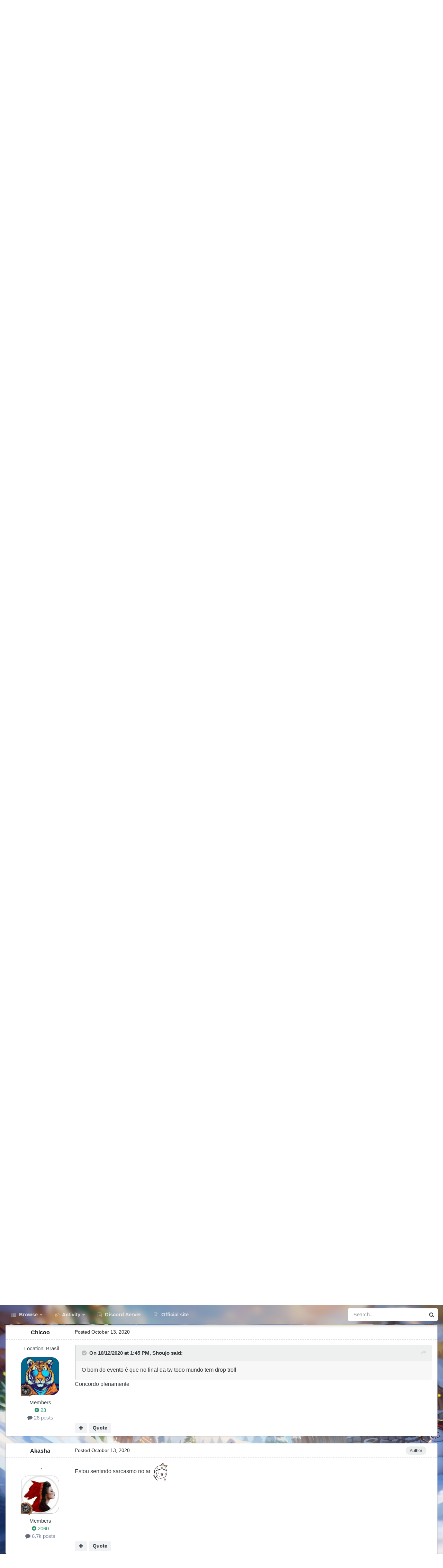

--- FILE ---
content_type: text/html;charset=UTF-8
request_url: https://forum.warspear-online.com/index.php?/topic/211975-20201012-semana-da-bonan%C3%A7a-o-retorno-dos-t%C3%A3o-esperados-trolls-e-ainda-mais-recompensas/
body_size: 50423
content:
<!DOCTYPE html>
<html id="focus" lang="en-US" dir="ltr" 
data-focus-guest
data-focus-group-id='2'
data-focus-theme-id='4'
data-focus-alt-theme='5'
data-focus-navigation='dropdown'

data-focus-bg='1'




data-focus-scheme='light'

data-focus-cookie='4'

data-focus-userlinks='border'
data-focus-post='margin'
data-focus-post-header='border-v'
data-focus-post-controls='transparent buttons'
data-focus-blocks='pages sectiontitle'
data-focus-ui="new-badge transparent-ficon guest-alert" data-globaltemplate='4.7.0'>
	<head>
		<meta charset="utf-8">
        
		<title>[2020.10.12] Semana da Bonança: o retorno dos tão esperados Trolls e ainda mais recompensas! - Notícias e anúncios - Warspear Online official forum</title>
		
			<script>
  (function(i,s,o,g,r,a,m){i['GoogleAnalyticsObject']=r;i[r]=i[r]||function(){
  (i[r].q=i[r].q||[]).push(arguments)},i[r].l=1*new Date();a=s.createElement(o),
  m=s.getElementsByTagName(o)[0];a.async=1;a.src=g;m.parentNode.insertBefore(a,m)
  })(window,document,'script','//www.google-analytics.com/analytics.js','ga');

  ga('create', 'UA-18805196-4', 'auto');
  ga('require', 'displayfeatures');
  ga('send', 'pageview');

</script>
<!-- Global site tag (gtag.js) - Google Analytics -->
<script async src="https://www.googletagmanager.com/gtag/js?id=G-ZMQG8J7DQ8"></script>
<script>
  window.dataLayer = window.dataLayer || [];
  function gtag(){dataLayer.push(arguments);}
  gtag('js', new Date());

  gtag('config', 'G-ZMQG8J7DQ8');
</script>
		
		
		
		

	<meta name="viewport" content="width=device-width, initial-scale=1">



	<meta name="twitter:card" content="summary_large_image" />




	
		
			
				<meta property="og:title" content="[2020.10.12] Semana da Bonança: o retorno dos tão esperados Trolls e ainda mais recompensas!">
			
		
	

	
		
			
				<meta property="og:type" content="website">
			
		
	

	
		
			
				<meta property="og:url" content="https://forum.warspear-online.com/index.php?/topic/211975-20201012-semana-da-bonan%C3%A7a-o-retorno-dos-t%C3%A3o-esperados-trolls-e-ainda-mais-recompensas/">
			
		
	

	
		
			
				<meta name="description" content="Amigos! Todos os anos os habitantes antecipam o festival principal da estação e a chegada do Circo dos Horrores! Um clima especial de tensão, é claro, experimentado pelos novos heróis que sentirão o pavor da Noite Mediana pela primeira vez. Mas agora é apenas a preparação para as festividades, o ...">
			
		
	

	
		
			
				<meta property="og:description" content="Amigos! Todos os anos os habitantes antecipam o festival principal da estação e a chegada do Circo dos Horrores! Um clima especial de tensão, é claro, experimentado pelos novos heróis que sentirão o pavor da Noite Mediana pela primeira vez. Mas agora é apenas a preparação para as festividades, o ...">
			
		
	

	
		
			
				<meta property="og:updated_time" content="2020-10-19T15:07:15Z">
			
		
	

	
		
			
				<meta property="og:image" content="https://forum.warspear-online.com/uploads/monthly_2020_10/Trollface-Dance-Gif.gif.6103bbf52000b6429cc246a76fadd6dc.gif">
			
		
	

	
		
			
				<meta property="og:site_name" content="Warspear Online official forum">
			
		
	

	
		
			
				<meta property="og:locale" content="en_US">
			
		
	


	
		<link rel="canonical" href="https://forum.warspear-online.com/index.php?/topic/211975-20201012-semana-da-bonan%C3%A7a-o-retorno-dos-t%C3%A3o-esperados-trolls-e-ainda-mais-recompensas/" />
	

	
		<link as="style" rel="preload" href="https://forum.warspear-online.com/applications/core/interface/ckeditor/ckeditor/skins/ips/editor.css?t=P1PF" />
	





<link rel="manifest" href="https://forum.warspear-online.com/index.php?/manifest.webmanifest/">
<meta name="msapplication-config" content="https://forum.warspear-online.com/index.php?/browserconfig.xml/">
<meta name="msapplication-starturl" content="/">
<meta name="application-name" content="Warspear Online official forum">
<meta name="apple-mobile-web-app-title" content="Warspear Online official forum">

	<meta name="theme-color" content="#1e324a">










<link rel="preload" href="//forum.warspear-online.com/applications/core/interface/font/fontawesome-webfont.woff2?v=4.7.0" as="font" crossorigin="anonymous">
		




	<link rel='stylesheet' href='https://forum.warspear-online.com/uploads/css_built_4/341e4a57816af3ba440d891ca87450ff_framework.css?v=18139be4491766046633' media='all'>

	<link rel='stylesheet' href='https://forum.warspear-online.com/uploads/css_built_4/05e81b71abe4f22d6eb8d1a929494829_responsive.css?v=18139be4491766046633' media='all'>

	<link rel='stylesheet' href='https://forum.warspear-online.com/uploads/css_built_4/20446cf2d164adcc029377cb04d43d17_flags.css?v=18139be4491766046633' media='all'>

	<link rel='stylesheet' href='https://forum.warspear-online.com/uploads/css_built_4/90eb5adf50a8c640f633d47fd7eb1778_core.css?v=18139be4491766046633' media='all'>

	<link rel='stylesheet' href='https://forum.warspear-online.com/uploads/css_built_4/5a0da001ccc2200dc5625c3f3934497d_core_responsive.css?v=18139be4491766046633' media='all'>

	<link rel='stylesheet' href='https://forum.warspear-online.com/uploads/css_built_4/62e269ced0fdab7e30e026f1d30ae516_forums.css?v=18139be4491766046633' media='all'>

	<link rel='stylesheet' href='https://forum.warspear-online.com/uploads/css_built_4/76e62c573090645fb99a15a363d8620e_forums_responsive.css?v=18139be4491766046633' media='all'>

	<link rel='stylesheet' href='https://forum.warspear-online.com/uploads/css_built_4/ebdea0c6a7dab6d37900b9190d3ac77b_topics.css?v=18139be4491766046633' media='all'>

	<link rel='stylesheet' href='https://forum.warspear-online.com/uploads/css_built_4/046e14a7d0a24afbe332ca4f2f603d81_awards.css?v=18139be4491766046633' media='all'>





<link rel='stylesheet' href='https://forum.warspear-online.com/uploads/css_built_4/258adbb6e4f3e83cd3b355f84e3fa002_custom.css?v=18139be4491766046633' media='all'>




		
<script type='text/javascript'>
var focusHtml = document.getElementById('focus');
var cookieId = focusHtml.getAttribute('data-focus-cookie');

//	['setting-name', enabled-by-default, has-toggle]
var focusSettings = [
	
 ['sticky-header', 1, 1],
	['mobile-footer', 1, 1],
	['fluid', 1, 1],
	['larger-font-size', 0, 1],
	['sticky-author-panel', 0, 1],
	['sticky-sidebar', 0, 1],
	['flip-sidebar', 0, 1],
	
	
]; 
for(var i = 0; i < focusSettings.length; i++) {
	var settingName = focusSettings[i][0];
	var isDefault = focusSettings[i][1];
	var allowToggle = focusSettings[i][2];
	if(allowToggle){
		var choice = localStorage.getItem(settingName);
		if( (choice === '1') || (!choice && (isDefault)) ){
			focusHtml.classList.add('enable--' + settingName + '');
		}
	} else if(isDefault){
		focusHtml.classList.add('enable--' + settingName + '');
	}
}


</script>

 
		
		
		

	
	<link rel='shortcut icon' href='https://forum.warspear-online.com/uploads/monthly_2017_04/favicon.ico.0dc664c2097d5dff094c29b584300c71.ico' type="image/x-icon">

		
 
	</head>
	<body class='ipsApp ipsApp_front ipsJS_none ipsClearfix' data-controller='core.front.core.app' data-message="" data-pageApp='forums' data-pageLocation='front' data-pageModule='forums' data-pageController='topic' data-pageID='211975'  >
		
        

        

		<a href='#ipsLayout_mainArea' class='ipsHide' title='Go to main content on this page' accesskey='m'>Jump to content</a>
			
<div class='focus-mobile-search'>
	<div class='focus-mobile-search__close' data-class='display--focus-mobile-search'><i class="fa fa-times" aria-hidden="true"></i></div>
</div>
			<div class='background-overlay'>
      			<div class='header-wrap focus-sticky-header'>
                  	
<ul id='elMobileNav' class='ipsResponsive_hideDesktop' data-controller='core.front.core.mobileNav'>
	
		
			
			
				
				
			
				
					<li id='elMobileBreadcrumb'>
						<a href='https://forum.warspear-online.com/index.php?/forum/117-not%C3%ADcias-e-an%C3%BAncios/'>
							<span>Notícias e anúncios</span>
						</a>
					</li>
				
				
			
				
				
			
		
	
  
  <li class='elMobileNav__discord'>
		<a href='https://discord.gg/warspear'><svg xmlns="http://www.w3.org/2000/svg" width="25" height="25" fill="currentColor" class="bi bi-discord" viewBox="0 0 16 16">
  <path d="M13.545 2.907a13.227 13.227 0 0 0-3.257-1.011.05.05 0 0 0-.052.025c-.141.25-.297.577-.406.833a12.19 12.19 0 0 0-3.658 0 8.258 8.258 0 0 0-.412-.833.051.051 0 0 0-.052-.025c-1.125.194-2.22.534-3.257 1.011a.041.041 0 0 0-.021.018C.356 6.024-.213 9.047.066 12.032c.001.014.01.028.021.037a13.276 13.276 0 0 0 3.995 2.02.05.05 0 0 0 .056-.019c.308-.42.582-.863.818-1.329a.05.05 0 0 0-.01-.059.051.051 0 0 0-.018-.011 8.875 8.875 0 0 1-1.248-.595.05.05 0 0 1-.02-.066.051.051 0 0 1 .015-.019c.084-.063.168-.129.248-.195a.05.05 0 0 1 .051-.007c2.619 1.196 5.454 1.196 8.041 0a.052.052 0 0 1 .053.007c.08.066.164.132.248.195a.051.051 0 0 1-.004.085 8.254 8.254 0 0 1-1.249.594.05.05 0 0 0-.03.03.052.052 0 0 0 .003.041c.24.465.515.909.817 1.329a.05.05 0 0 0 .056.019 13.235 13.235 0 0 0 4.001-2.02.049.049 0 0 0 .021-.037c.334-3.451-.559-6.449-2.366-9.106a.034.034 0 0 0-.02-.019Zm-8.198 7.307c-.789 0-1.438-.724-1.438-1.612 0-.889.637-1.613 1.438-1.613.807 0 1.45.73 1.438 1.613 0 .888-.637 1.612-1.438 1.612Zm5.316 0c-.788 0-1.438-.724-1.438-1.612 0-.889.637-1.613 1.438-1.613.807 0 1.451.73 1.438 1.613 0 .888-.631 1.612-1.438 1.612Z"/>
</svg></a>
	</li>
  
  
  
	<li class='elMobileNav__home'>
		<a href='https://forum.warspear-online.com/'><i class="fa fa-home" aria-hidden="true"></i></a>
	</li>
	
	
	<li >
		<a data-action="defaultStream" href='https://forum.warspear-online.com/index.php?/discover/'><i class="fa fa-newspaper-o" aria-hidden="true"></i></a>
	</li>

	

	
		<li class='ipsJS_show'>
			<a href='https://forum.warspear-online.com/index.php?/search/' data-class='display--focus-mobile-search'><i class='fa fa-search'></i></a>
		</li>
	

	
<li data-focus-editor>
	<a href='#'>
		<i class='fa fa-toggle-on'></i>
	</a>
</li>
<li data-focus-toggle-theme>
	<a href='#'>
		<i class='fa'></i>
	</a>
</li>
  	
	<li data-ipsDrawer data-ipsDrawer-drawerElem='#elMobileDrawer'>
		<a href='#'>
			
			
				
			
			
			
			<i class='fa fa-navicon'></i>
		</a>
	</li>
</ul>
					<div id='ipsLayout_header'>
						<header class='focus-header'>
							<div class='ipsLayout_container'>
								<div class='focus-header-align'>
									
<a class='focus-logo' href='https://forum.warspear-online.com/' accesskey='1'>
	
		
		<span class='focus-logo__image'>
			<img src="https://forum.warspear-online.com/uploads/monthly_2025_12/winter_logo.png.76d58ac96cf009a3e76581a1ee265f15.png" alt='Warspear Online official forum'>
		</span>
		
			<!-- <span class='focus-logo__text'>
				<span class='focus-logo__name'>Dimension</span>
				<span class='focus-logo__slogan'>For Invision Community 4.5</span>
			</span> -->
		
	
</a>
									
										<div class='focus-user'>

	<ul id='elUserNav' class='ipsList_inline cSignedOut ipsResponsive_showDesktop'>
		<li id='elSignInLink'>
			<a href='https://forum.warspear-online.com/index.php?/login/' data-ipsMenu-closeOnClick="false" data-ipsMenu id='elUserSignIn'>
				Existing user? Sign In &nbsp;<i class='fa fa-caret-down'></i>
			</a>
			
<div id='elUserSignIn_menu' class='ipsMenu ipsMenu_auto ipsHide'>
	<form accept-charset='utf-8' method='post' action='https://forum.warspear-online.com/index.php?/login/'>
		<input type="hidden" name="csrfKey" value="045742eb9b137c6782034d19e98ebe0d">
		<input type="hidden" name="ref" value="[base64]">
		<div data-role="loginForm">
			
			
			
				<div class='ipsColumns ipsColumns_noSpacing'>
					<div class='ipsColumn ipsColumn_wide' id='elUserSignIn_internal'>
						
<div class="ipsPad ipsForm ipsForm_vertical">
	<h4 class="ipsType_sectionHead">Sign In</h4>
	<br><br>
	<ul class='ipsList_reset'>
		<li class="ipsFieldRow ipsFieldRow_noLabel ipsFieldRow_fullWidth">
			
			
				<input type="text" placeholder="Display Name or Email Address" name="auth" autocomplete="email">
			
		</li>
		<li class="ipsFieldRow ipsFieldRow_noLabel ipsFieldRow_fullWidth">
			<input type="password" placeholder="Password" name="password" autocomplete="current-password">
		</li>
		<li class="ipsFieldRow ipsFieldRow_checkbox ipsClearfix">
			<span class="ipsCustomInput">
				<input type="checkbox" name="remember_me" id="remember_me_checkbox" value="1" checked aria-checked="true">
				<span></span>
			</span>
			<div class="ipsFieldRow_content">
				<label class="ipsFieldRow_label" for="remember_me_checkbox">Remember me</label>
				<span class="ipsFieldRow_desc">Not recommended on shared computers</span>
			</div>
		</li>
		<li class="ipsFieldRow ipsFieldRow_fullWidth">
			<button type="submit" name="_processLogin" value="usernamepassword" class="ipsButton ipsButton_primary ipsButton_small" id="elSignIn_submit">Sign In</button>
			
				<p class="ipsType_right ipsType_small">
					
						<a href='https://forum.warspear-online.com/index.php?/lostpassword/' >
					
					Forgot your password?</a>
				</p>
			
		</li>
	</ul>
</div>
					</div>
					<div class='ipsColumn ipsColumn_wide'>
						<div class='ipsPadding' id='elUserSignIn_external'>
							<div class='ipsAreaBackground_light ipsPadding:half'>
								
								
									<div class='ipsType_center ipsMargin_top:half'>
										

<button type="submit" name="_processLogin" value="2" class='ipsButton ipsButton_verySmall ipsButton_fullWidth ipsSocial ipsSocial_facebook' style="background-color: #3a579a">
	
		<span class='ipsSocial_icon'>
			
				<i class='fa fa-facebook-official'></i>
			
		</span>
		<span class='ipsSocial_text'>Sign in with Facebook</span>
	
</button> 
									</div>
								
							</div>
						</div>
					</div>
				</div>
			
		</div>
	</form>
</div>
		</li>
		
			<li>
				
					<a href='https://forum.warspear-online.com/index.php?/register/' data-ipsDialog data-ipsDialog-size='narrow' data-ipsDialog-title='Sign Up' id='elRegisterButton'>Sign Up</a>
				
			</li>
		
		
<li class='elUserNav_sep'></li>
<li class='cUserNav_icon ipsJS_show' data-focus-editor>
	<a href='#' data-ipsTooltip>
		<i class='fa fa-toggle-on'></i>
	</a>
</li>
<li class='cUserNav_icon ipsJS_show' data-focus-toggle-theme>
	<a href='#' data-ipsTooltip>
		<i class='fa'></i>
	</a>
</li>

 
	</ul>
</div>
									
								</div>
							</div>
						</header>
						<div class='focus-nav-bar'>
							<div class='secondary-header-align ipsLayout_container ipsFlex ipsFlex-jc:between ipsFlex-ai:center'>
								<div class='focus-nav'>

	<nav  class=' ipsResponsive_showDesktop'>
		<div class='ipsNavBar_primary ipsNavBar_primary--loading ipsLayout_container '>
			<ul data-role="primaryNavBar" class='ipsClearfix'>
				


	
		
		
		<li  id='elNavSecondary_1' data-role="navBarItem" data-navApp="core" data-navExt="CustomItem">
			
			
				<a href="https://forum.warspear-online.com"  data-navItem-id="1" >
					Browse<span class='ipsNavBar_active__identifier'></span>
				</a>
			
			
				<ul class='ipsNavBar_secondary ipsHide' data-role='secondaryNavBar'>
					


	
	

	
		
		
		<li  id='elNavSecondary_11' data-role="navBarItem" data-navApp="core" data-navExt="OnlineUsers">
			
			
				<a href="https://forum.warspear-online.com/index.php?/online/"  data-navItem-id="11" >
					Online Users<span class='ipsNavBar_active__identifier'></span>
				</a>
			
			
		</li>
	
	

	
		
		
		<li  id='elNavSecondary_12' data-role="navBarItem" data-navApp="core" data-navExt="Leaderboard">
			
			
				<a href="https://forum.warspear-online.com/index.php?/topmembers/"  data-navItem-id="12" >
					Leaderboard<span class='ipsNavBar_active__identifier'></span>
				</a>
			
			
		</li>
	
	

	
		
		
		<li  id='elNavSecondary_20' data-role="navBarItem" data-navApp="awards" data-navExt="Awards">
			
			
				<a href="https://forum.warspear-online.com/index.php?/awards/"  data-navItem-id="20" >
					Awards<span class='ipsNavBar_active__identifier'></span>
				</a>
			
			
		</li>
	
	

					<li class='ipsHide' id='elNavigationMore_1' data-role='navMore'>
						<a href='#' data-ipsMenu data-ipsMenu-appendTo='#elNavigationMore_1' id='elNavigationMore_1_dropdown'>More <i class='fa fa-caret-down'></i></a>
						<ul class='ipsHide ipsMenu ipsMenu_auto' id='elNavigationMore_1_dropdown_menu' data-role='moreDropdown'></ul>
					</li>
				</ul>
			
		</li>
	
	

	
		
		
		<li  id='elNavSecondary_2' data-role="navBarItem" data-navApp="core" data-navExt="CustomItem">
			
			
				<a href="https://forum.warspear-online.com/index.php?/discover/"  data-navItem-id="2" >
					Activity<span class='ipsNavBar_active__identifier'></span>
				</a>
			
			
				<ul class='ipsNavBar_secondary ipsHide' data-role='secondaryNavBar'>
					


	
		
		
		<li  id='elNavSecondary_3' data-role="navBarItem" data-navApp="core" data-navExt="AllActivity">
			
			
				<a href="https://forum.warspear-online.com/index.php?/discover/"  data-navItem-id="3" >
					All Activity<span class='ipsNavBar_active__identifier'></span>
				</a>
			
			
		</li>
	
	

	
	

	
	

	
	

	
		
		
		<li  id='elNavSecondary_7' data-role="navBarItem" data-navApp="core" data-navExt="Search">
			
			
				<a href="https://forum.warspear-online.com/index.php?/search/"  data-navItem-id="7" >
					Search<span class='ipsNavBar_active__identifier'></span>
				</a>
			
			
		</li>
	
	

					<li class='ipsHide' id='elNavigationMore_2' data-role='navMore'>
						<a href='#' data-ipsMenu data-ipsMenu-appendTo='#elNavigationMore_2' id='elNavigationMore_2_dropdown'>More <i class='fa fa-caret-down'></i></a>
						<ul class='ipsHide ipsMenu ipsMenu_auto' id='elNavigationMore_2_dropdown_menu' data-role='moreDropdown'></ul>
					</li>
				</ul>
			
		</li>
	
	

	
		
		
		<li  id='elNavSecondary_22' data-role="navBarItem" data-navApp="core" data-navExt="CustomItem">
			
			
				<a href="https://discord.gg/warspear" target='_blank' rel="noopener" data-navItem-id="22" >
					Discord Server<span class='ipsNavBar_active__identifier'></span>
				</a>
			
			
		</li>
	
	

	
		
		
		<li  id='elNavSecondary_16' data-role="navBarItem" data-navApp="core" data-navExt="CustomItem">
			
			
				<a href="https://warspear-online.com/" target='_blank' rel="noopener" data-navItem-id="16" >
					Official site<span class='ipsNavBar_active__identifier'></span>
				</a>
			
			
		</li>
	
	

	
	

	
	

				
				<li class="focus-nav__more focus-nav__more--hidden">
					<a href="#"> More <span class='ipsNavBar_active__identifier'></span></a>
					<ul class='ipsNavBar_secondary'></ul>
				</li>
				
			</ul>
			

	<div id="elSearchWrapper">
		<div id='elSearch' data-controller="core.front.core.quickSearch">
			<form accept-charset='utf-8' action='//forum.warspear-online.com/index.php?/search/&amp;do=quicksearch' method='post'>
                <input type='search' id='elSearchField' placeholder='Search...' name='q' autocomplete='off' aria-label='Search'>
                <details class='cSearchFilter'>
                    <summary class='cSearchFilter__text'></summary>
                    <ul class='cSearchFilter__menu'>
                        
                        <li><label><input type="radio" name="type" value="all" ><span class='cSearchFilter__menuText'>Everywhere</span></label></li>
                        
                            
                                <li><label><input type="radio" name="type" value='contextual_{&quot;type&quot;:&quot;forums_topic&quot;,&quot;nodes&quot;:117}' checked><span class='cSearchFilter__menuText'>This Forum</span></label></li>
                            
                                <li><label><input type="radio" name="type" value='contextual_{&quot;type&quot;:&quot;forums_topic&quot;,&quot;item&quot;:211975}' checked><span class='cSearchFilter__menuText'>This Topic</span></label></li>
                            
                        
                        
                            <li><label><input type="radio" name="type" value="core_statuses_status"><span class='cSearchFilter__menuText'>Status Updates</span></label></li>
                        
                            <li><label><input type="radio" name="type" value="forums_topic"><span class='cSearchFilter__menuText'>Topics</span></label></li>
                        
                            <li><label><input type="radio" name="type" value="core_members"><span class='cSearchFilter__menuText'>Members</span></label></li>
                        
                    </ul>
                </details>
				<button class='cSearchSubmit' type="submit" aria-label='Search'><i class="fa fa-search"></i></button>
			</form>
		</div>
	</div>

		</div>
	</nav>
</div>
								
									<div class='focus-search'></div>
								
							</div>
						</div>
					</div>
				</div>
		<main id='ipsLayout_body' class='ipsLayout_container'>
			<div class='focus-content'>
				<div class='focus-content-padding'>
					<div id='ipsLayout_contentArea'>
						<div class='focus-precontent'>
							<div class='focus-breadcrumb'>
								
<nav class='ipsBreadcrumb ipsBreadcrumb_top ipsFaded_withHover'>
	

	<ul class='ipsList_inline ipsPos_right'>
		
		<li >
			<a data-action="defaultStream" class='ipsType_light '  href='https://forum.warspear-online.com/index.php?/discover/'><i class="fa fa-newspaper-o" aria-hidden="true"></i> <span>All Activity</span></a>
		</li>
		
	</ul>

	<ul data-role="breadcrumbList">
		<li>
			<a title="Home" href='https://forum.warspear-online.com/'>
				<span>Home <i class='fa fa-angle-right'></i></span>
			</a>
		</li>
		
		
			<li>
				
					<a href='https://forum.warspear-online.com/index.php?/forum/116-f%C3%B3rum-portugu%C3%AAs/'>
						<span>Fórum Português <i class='fa fa-angle-right' aria-hidden="true"></i></span>
					</a>
				
			</li>
		
			<li>
				
					<a href='https://forum.warspear-online.com/index.php?/forum/117-not%C3%ADcias-e-an%C3%BAncios/'>
						<span>Notícias e anúncios <i class='fa fa-angle-right' aria-hidden="true"></i></span>
					</a>
				
			</li>
		
			<li>
				
					[2020.10.12] Semana da Bonança: o retorno dos tão esperados Trolls e ainda mais recompensas!
				
			</li>
		
	</ul>
</nav>
								

<ul class='test focus-social focus-social--iconOnly'>
  <li><a href="https://www.facebook.com/warspear" target="_blank" rel="noopener"><span>Facebook</span></a></li>
	<li><a href='https://vk.com/warspear_mmo' target="_blank" rel="noopener"><span>VK</span></a></li>
<li class="elMobileFooter__discord"><a href="https://discord.gg/warspear" target="_blank" rel="noopener"><span>Discord</span></a></li>

</ul>

							</div>
						</div>
						






						<div id='ipsLayout_contentWrapper'>
							
							<div id='ipsLayout_mainArea'>
								
								
								
								
								

	


	<div class='cAnnouncementsContent'>
		
		<div class='cAnnouncementContentTop ipsAnnouncement ipsMessage_information ipsType_center'>
            
			<a href='https://forum.warspear-online.com/index.php?/announcement/31-c%C3%B3digo-de-conduta/' data-ipsDialog data-ipsDialog-title="Código de conduta">Código de conduta</a>
            
		</div>
		
	</div>



								



<div class='ipsPageHeader ipsResponsive_pull ipsBox ipsPadding sm:ipsPadding:half ipsMargin_bottom'>
		
	
	<div class='ipsFlex ipsFlex-ai:center ipsFlex-fw:wrap ipsGap:4'>
		<div class='ipsFlex-flex:11'>
			<h1 class='ipsType_pageTitle ipsContained_container'>
				

				
				
					<span class='ipsType_break ipsContained'>
						<span>[2020.10.12] Semana da Bonança: o retorno dos tão esperados Trolls e ainda mais recompensas!</span>
					</span>
				
			</h1>
			
			
		</div>
		
	</div>
	<hr class='ipsHr'>
	<div class='ipsPageHeader__meta ipsFlex ipsFlex-jc:between ipsFlex-ai:center ipsFlex-fw:wrap ipsGap:3'>
		<div class='ipsFlex-flex:11'>
			<div class='ipsPhotoPanel ipsPhotoPanel_mini ipsPhotoPanel_notPhone ipsClearfix'>
				


	<a href="https://forum.warspear-online.com/index.php?/profile/28484-akasha/" rel="nofollow" data-ipsHover data-ipsHover-width="370" data-ipsHover-target="https://forum.warspear-online.com/index.php?/profile/28484-akasha/&amp;do=hovercard" class="ipsUserPhoto ipsUserPhoto_mini" title="Go to Akasha's profile">
		<img src='https://forum.warspear-online.com/uploads/monthly_2020_10/photo-28484.thumb.png.4539867f3301f1ea08e205dec8e39652.png' alt='Akasha' loading="lazy">
	</a>

				<div>
					<p class='ipsType_reset ipsType_blendLinks'>
						<span class='ipsType_normal'>
						
							<strong>By 


<a href='https://forum.warspear-online.com/index.php?/profile/28484-akasha/' rel="nofollow" data-ipsHover data-ipsHover-width='370' data-ipsHover-target='https://forum.warspear-online.com/index.php?/profile/28484-akasha/&amp;do=hovercard&amp;referrer=https%253A%252F%252Fforum.warspear-online.com%252Findex.php%253F%252Ftopic%252F211975-20201012-semana-da-bonan%2525C3%2525A7a-o-retorno-dos-t%2525C3%2525A3o-esperados-trolls-e-ainda-mais-recompensas%252F' title="Go to Akasha's profile" class="ipsType_break">Akasha</a></strong><br />
							<span class='ipsType_light'><time datetime='2020-10-11T14:36:07Z' title='10/11/20 02:36  PM' data-short='5 yr'>October 11, 2020</time> in <a href="https://forum.warspear-online.com/index.php?/forum/117-not%C3%ADcias-e-an%C3%BAncios/">Notícias e anúncios</a></span>
						
						</span>
					</p>
				</div>
			</div>
		</div>
		
			<div class='ipsFlex-flex:01 ipsResponsive_hidePhone'>
				<div class='ipsShareLinks'>
					
						


    <a href='#elShareItem_1246052954_menu' id='elShareItem_1246052954' data-ipsMenu class='ipsShareButton ipsButton ipsButton_verySmall ipsButton_link ipsButton_link--light'>
        <span><i class='fa fa-share-alt'></i></span> &nbsp;Share
    </a>

    <div class='ipsPadding ipsMenu ipsMenu_normal ipsHide' id='elShareItem_1246052954_menu' data-controller="core.front.core.sharelink">
        
        
        <span data-ipsCopy data-ipsCopy-flashmessage>
            <a href="https://forum.warspear-online.com/index.php?/topic/211975-20201012-semana-da-bonan%C3%A7a-o-retorno-dos-t%C3%A3o-esperados-trolls-e-ainda-mais-recompensas/" class="ipsButton ipsButton_light ipsButton_small ipsButton_fullWidth" data-role="copyButton" data-clipboard-text="https://forum.warspear-online.com/index.php?/topic/211975-20201012-semana-da-bonan%C3%A7a-o-retorno-dos-t%C3%A3o-esperados-trolls-e-ainda-mais-recompensas/" data-ipstooltip title='Copy Link to Clipboard'><i class="fa fa-clone"></i> https://forum.warspear-online.com/index.php?/topic/211975-20201012-semana-da-bonan%C3%A7a-o-retorno-dos-t%C3%A3o-esperados-trolls-e-ainda-mais-recompensas/</a>
        </span>
        <ul class='ipsShareLinks ipsMargin_top:half'>
            
                <li>
<style>
	.cShareLink_telegram {background:transparent;}
	.cShareLink_telegram > i {color: #0088cc;font-size: 28px;}
</style>
<a href="https://t.me/share/url?url=https%3A%2F%2Fforum.warspear-online.com%2Findex.php%3F%2Ftopic%2F211975-20201012-semana-da-bonan%25C3%25A7a-o-retorno-dos-t%25C3%25A3o-esperados-trolls-e-ainda-mais-recompensas%2F&amp;title=%5B2020.10.12%5D+Semana+da+Bonan%C3%A7a%3A+o+retorno+dos+t%C3%A3o+esperados+Trolls+e+ainda+mais+recompensas%21" class="cShareLink cShareLink_telegram" target="_blank" data-role="shareLink" title='Share to Telegram' data-ipsTooltip rel='noopener'>
	<i class="fa fa-telegram"></i>
</a></li>
            
                <li>
<style>
	.cShareLink_vkcom {background:#4a76a8;}
</style>
<a href="https://vk.com/share.php?url=https%3A%2F%2Fforum.warspear-online.com%2Findex.php%3F%2Ftopic%2F211975-20201012-semana-da-bonan%25C3%25A7a-o-retorno-dos-t%25C3%25A3o-esperados-trolls-e-ainda-mais-recompensas%2F&amp;title=%5B2020.10.12%5D+Semana+da+Bonan%C3%A7a%3A+o+retorno+dos+t%C3%A3o+esperados+Trolls+e+ainda+mais+recompensas%21" class="cShareLink cShareLink_vkcom" target="_blank" data-role="shareLink" title='Share to vk.com' data-ipsTooltip rel='noopener'>
	<i class="fa fa-vk"></i>
</a></li>
            
                <li>
<a href="https://x.com/share?url=https%3A%2F%2Fforum.warspear-online.com%2Findex.php%3F%2Ftopic%2F211975-20201012-semana-da-bonan%2525C3%2525A7a-o-retorno-dos-t%2525C3%2525A3o-esperados-trolls-e-ainda-mais-recompensas%2F" class="cShareLink cShareLink_x" target="_blank" data-role="shareLink" title='Share on X' data-ipsTooltip rel='nofollow noopener'>
    <i class="fa fa-x"></i>
</a></li>
            
                <li>
<a href="https://www.facebook.com/sharer/sharer.php?u=https%3A%2F%2Fforum.warspear-online.com%2Findex.php%3F%2Ftopic%2F211975-20201012-semana-da-bonan%25C3%25A7a-o-retorno-dos-t%25C3%25A3o-esperados-trolls-e-ainda-mais-recompensas%2F" class="cShareLink cShareLink_facebook" target="_blank" data-role="shareLink" title='Share on Facebook' data-ipsTooltip rel='noopener nofollow'>
	<i class="fa fa-facebook"></i>
</a></li>
            
                <li>
<a href="https://www.reddit.com/submit?url=https%3A%2F%2Fforum.warspear-online.com%2Findex.php%3F%2Ftopic%2F211975-20201012-semana-da-bonan%25C3%25A7a-o-retorno-dos-t%25C3%25A3o-esperados-trolls-e-ainda-mais-recompensas%2F&amp;title=%5B2020.10.12%5D+Semana+da+Bonan%C3%A7a%3A+o+retorno+dos+t%C3%A3o+esperados+Trolls+e+ainda+mais+recompensas%21" rel="nofollow noopener" class="cShareLink cShareLink_reddit" target="_blank" title='Share on Reddit' data-ipsTooltip>
	<i class="fa fa-reddit"></i>
</a></li>
            
        </ul>
        
            <hr class='ipsHr'>
            <button class='ipsHide ipsButton ipsButton_verySmall ipsButton_light ipsButton_fullWidth ipsMargin_top:half' data-controller='core.front.core.webshare' data-role='webShare' data-webShareTitle='[2020.10.12] Semana da Bonança: o retorno dos tão esperados Trolls e ainda mais recompensas!' data-webShareText='[2020.10.12] Semana da Bonança: o retorno dos tão esperados Trolls e ainda mais recompensas!' data-webShareUrl='https://forum.warspear-online.com/index.php?/topic/211975-20201012-semana-da-bonan%C3%A7a-o-retorno-dos-t%C3%A3o-esperados-trolls-e-ainda-mais-recompensas/'>More sharing options...</button>
        
    </div>

					
					
                    

					



					

<div data-followApp='forums' data-followArea='topic' data-followID='211975' data-controller='core.front.core.followButton'>
	

	<a href='https://forum.warspear-online.com/index.php?/login/' rel="nofollow" class="ipsFollow ipsPos_middle ipsButton ipsButton_light ipsButton_verySmall " data-role="followButton" data-ipsTooltip title='Sign in to follow this'>
		<span>Followers</span>
		<span class='ipsCommentCount'>1</span>
	</a>

</div>
				</div>
			</div>
					
	</div>
	
	
</div>








<div class='ipsClearfix'>
	<ul class="ipsToolList ipsToolList_horizontal ipsClearfix ipsSpacer_both ">
		
			<li class='ipsToolList_primaryAction'>
				<span data-controller='forums.front.topic.reply'>
					
						<a href='#replyForm' rel="nofollow" class='ipsButton ipsButton_important ipsButton_medium ipsButton_fullWidth' data-action='replyToTopic'>Reply to this topic</a>
					
				</span>
			</li>
		
		
		
	</ul>
</div>

<div id='comments' data-controller='core.front.core.commentFeed,forums.front.topic.view, core.front.core.ignoredComments' data-autoPoll data-baseURL='https://forum.warspear-online.com/index.php?/topic/211975-20201012-semana-da-bonan%C3%A7a-o-retorno-dos-t%C3%A3o-esperados-trolls-e-ainda-mais-recompensas/' data-lastPage data-feedID='topic-211975' class='cTopic ipsClear ipsSpacer_top'>
	
			
	

	

<div data-controller='core.front.core.recommendedComments' data-url='https://forum.warspear-online.com/index.php?/topic/211975-20201012-semana-da-bonan%C3%A7a-o-retorno-dos-t%C3%A3o-esperados-trolls-e-ainda-mais-recompensas/&amp;recommended=comments' class='ipsRecommendedComments ipsHide'>
	<div data-role="recommendedComments">
		<h2 class='ipsType_sectionHead ipsType_large ipsType_bold ipsMargin_bottom'>Recommended Posts</h2>
		
	</div>
</div>
	
	<div id="elPostFeed" data-role='commentFeed' data-controller='core.front.core.moderation' >
		<form action="https://forum.warspear-online.com/index.php?/topic/211975-20201012-semana-da-bonan%C3%A7a-o-retorno-dos-t%C3%A3o-esperados-trolls-e-ainda-mais-recompensas/&amp;csrfKey=045742eb9b137c6782034d19e98ebe0d&amp;do=multimodComment" method="post" data-ipsPageAction data-role='moderationTools'>
			
			
				

					

					
					



<a id="comment-1489051"></a>
<article  id="elComment_1489051" class="cPost ipsBox ipsResponsive_pull  ipsComment  ipsComment_parent ipsClearfix ipsClear ipsColumns ipsColumns_noSpacing ipsColumns_collapsePhone    ">
	

	

	<div class="cAuthorPane_mobile ipsResponsive_showPhone">
		<div class="cAuthorPane_photo">
			<div class="cAuthorPane_photoWrap">
				


	<a href="https://forum.warspear-online.com/index.php?/profile/28484-akasha/" rel="nofollow" data-ipsHover data-ipsHover-width="370" data-ipsHover-target="https://forum.warspear-online.com/index.php?/profile/28484-akasha/&amp;do=hovercard" class="ipsUserPhoto ipsUserPhoto_large" title="Go to Akasha's profile">
		<img src='https://forum.warspear-online.com/uploads/monthly_2020_10/photo-28484.thumb.png.4539867f3301f1ea08e205dec8e39652.png' alt='Akasha' loading="lazy">
	</a>

				
				
					<a href="https://forum.warspear-online.com/index.php?/profile/28484-akasha/badges/">
						
<img src='https://forum.warspear-online.com/uploads/monthly_2022_11/720831065_sageofarinar1.png.e6cd0088e4342c68559c37f290a11237.png' loading="lazy" alt="Sage of Arinar I" class="cAuthorPane_badge cAuthorPane_badge--rank ipsOutline ipsOutline:2px" data-ipsTooltip title="Rank: Sage of Arinar I (24/27)">
					</a>
				
			</div>
		</div>
		<div class="cAuthorPane_content">
			<h3 class="ipsType_sectionHead cAuthorPane_author ipsType_break ipsType_blendLinks ipsFlex ipsFlex-ai:center">
				


<a href='https://forum.warspear-online.com/index.php?/profile/28484-akasha/' rel="nofollow" data-ipsHover data-ipsHover-width='370' data-ipsHover-target='https://forum.warspear-online.com/index.php?/profile/28484-akasha/&amp;do=hovercard&amp;referrer=https%253A%252F%252Fforum.warspear-online.com%252Findex.php%253F%252Ftopic%252F211975-20201012-semana-da-bonan%2525C3%2525A7a-o-retorno-dos-t%2525C3%2525A3o-esperados-trolls-e-ainda-mais-recompensas%252F' title="Go to Akasha's profile" class="ipsType_break">Akasha</a> 
<span class="fa"><b>

	
		<a href='https://forum.warspear-online.com/index.php?/profile/28484-akasha/reputation/' title="Member's total reputation" data-ipsTooltip class='ipsRepBadge ipsRepBadge_positive'>
	
			<i class='fa fa-plus-circle'></i> 2060
	
		</a>
	
</b></span>
			</h3>
			<div class="ipsType_light ipsType_reset">
				<a href="https://forum.warspear-online.com/index.php?/topic/211975-20201012-semana-da-bonan%C3%A7a-o-retorno-dos-t%C3%A3o-esperados-trolls-e-ainda-mais-recompensas/&amp;do=findComment&amp;comment=1489051" class="ipsType_blendLinks">Posted <time datetime='2020-10-11T14:36:07Z' title='10/11/20 02:36  PM' data-short='5 yr'>October 11, 2020</time></a>
				
			</div>
		</div>
	</div>
	<aside class="ipsComment_author cAuthorPane ipsColumn ipsColumn_medium ipsResponsive_hidePhone">
		<h3 class="ipsType_sectionHead cAuthorPane_author ipsType_blendLinks ipsType_break">
<strong>


<a href='https://forum.warspear-online.com/index.php?/profile/28484-akasha/' rel="nofollow" data-ipsHover data-ipsHover-width='370' data-ipsHover-target='https://forum.warspear-online.com/index.php?/profile/28484-akasha/&amp;do=hovercard&amp;referrer=https%253A%252F%252Fforum.warspear-online.com%252Findex.php%253F%252Ftopic%252F211975-20201012-semana-da-bonan%2525C3%2525A7a-o-retorno-dos-t%2525C3%2525A3o-esperados-trolls-e-ainda-mais-recompensas%252F' title="Go to Akasha's profile" class="ipsType_break">Akasha</a></strong>
			
		</h3>
      
				

	
	<li data-role='custom-field' class='ipsResponsive_hidePhone ipsType_break'>
		
.
	</li>
	

			
		<ul class="cAuthorPane_info ipsList_reset">
			<li data-role="photo" class="cAuthorPane_photo">
				<div class="cAuthorPane_photoWrap">
					


	<a href="https://forum.warspear-online.com/index.php?/profile/28484-akasha/" rel="nofollow" data-ipsHover data-ipsHover-width="370" data-ipsHover-target="https://forum.warspear-online.com/index.php?/profile/28484-akasha/&amp;do=hovercard" class="ipsUserPhoto ipsUserPhoto_large" title="Go to Akasha's profile">
		<img src='https://forum.warspear-online.com/uploads/monthly_2020_10/photo-28484.thumb.png.4539867f3301f1ea08e205dec8e39652.png' alt='Akasha' loading="lazy">
	</a>

					
					
						
<img src='https://forum.warspear-online.com/uploads/monthly_2022_11/720831065_sageofarinar1.png.e6cd0088e4342c68559c37f290a11237.png' loading="lazy" alt="Sage of Arinar I" class="cAuthorPane_badge cAuthorPane_badge--rank ipsOutline ipsOutline:2px" data-ipsTooltip title="Rank: Sage of Arinar I (24/27)">
					
				</div>
			</li>
			
				<li data-role="group">Members</li>
				
			
			
          <li data-role="reputation-badge">
    

	
		<a href='https://forum.warspear-online.com/index.php?/profile/28484-akasha/reputation/' title="Member's total reputation" data-ipsTooltip class='ipsRepBadge ipsRepBadge_positive'>
	
			<i class='fa fa-plus-circle'></i> 2060
	
		</a>
	

</li>	
          <ul class="ipsList_reset ipsType_light ipsFlex ipsFlex-ai:center ipsFlex-jc:center ipsGap_row:2 cAuthorPane_stats">
						                     <li> 
							<a href="https://forum.warspear-online.com/index.php?/profile/28484-akasha/content/" title="6664 posts" data-ipstooltip class="ipsType_blendLinks">
								<i class="fa fa-comment"></i>   6.7k posts
							</a>
						</li>
</ul>	
          <li data-role="stats" class="ipsMargin_top">
					
						
				
				</li>
          
			
			
		








</ul>
	</aside>
	<div class="ipsColumn ipsColumn_fluid ipsMargin:none">
		

<div id="comment-1489051_wrap" data-controller="core.front.core.comment" data-commentapp="forums" data-commenttype="forums" data-commentid="1489051" data-quotedata="{&quot;userid&quot;:28484,&quot;username&quot;:&quot;Akasha&quot;,&quot;timestamp&quot;:1602426967,&quot;contentapp&quot;:&quot;forums&quot;,&quot;contenttype&quot;:&quot;forums&quot;,&quot;contentid&quot;:211975,&quot;contentclass&quot;:&quot;forums_Topic&quot;,&quot;contentcommentid&quot;:1489051}" class="ipsComment_content ipsType_medium">

	<div class="ipsComment_meta ipsType_light ipsFlex ipsFlex-ai:center ipsFlex-jc:between ipsFlex-fd:row-reverse">
		<div class="ipsType_light ipsType_reset ipsType_blendLinks ipsComment_toolWrap">
			<div class="ipsResponsive_hidePhone ipsComment_badges">
				<ul class="ipsList_reset ipsFlex ipsFlex-jc:end ipsFlex-fw:wrap ipsGap:2 ipsGap_row:1">
					
					
					
					
					
				</ul>
			</div>
			<ul class="ipsList_reset ipsComment_tools">
				<li>
					<a href="#elControls_1489051_menu" class="ipsComment_ellipsis" id="elControls_1489051" title="More options..." data-ipsmenu data-ipsmenu-appendto="#comment-1489051_wrap"><i class="fa fa-ellipsis-h"></i></a>
					<ul id="elControls_1489051_menu" class="ipsMenu ipsMenu_narrow ipsHide">
						
						
                        
						
						
						
							
								
							
							
							
							
							
							
						
					</ul>
				</li>
				
			</ul>
		</div>

		<div class="ipsType_reset ipsResponsive_hidePhone">
		   
		   Posted <time datetime='2020-10-11T14:36:07Z' title='10/11/20 02:36  PM' data-short='5 yr'>October 11, 2020</time>
		   
			
			<span class="ipsResponsive_hidePhone">
				
				
			</span>
		</div>
	</div>

	

    

	<div class="cPost_contentWrap">
		
		<div data-role="commentContent" class="ipsType_normal ipsType_richText ipsPadding_bottom ipsContained" data-controller="core.front.core.lightboxedImages">
			
<p>
	<img alt="koliz_new_1200x630.png" class="ipsImage ipsImage_thumbnailed" data-fileid="106828" data-ratio="52.58" data-unique="qijge6q1c" width="1065" src="https://forum.warspear-online.com/uploads/monthly_2020_10/koliz_new_1200x630.png.306f2f24420e1f058b532de402ec7cbc.png">
</p>

<p>
	 
</p>

<p>
	<span style="color:#006600;">Amigos!</span>
</p>

<p>
	 
</p>

<p>
	<span style="color:#006600;">Todos os anos os habitantes antecipam o festival principal da estação e a chegada do Circo dos Horrores! Um clima especial de tensão, é claro, experimentado pelos novos heróis que sentirão o pavor da Noite Mediana pela primeira vez. Mas agora é apenas a preparação para as festividades, o que significa que é o tempo ideal para uma Semana da Bonança! </span>
</p>

<p>
	 
</p>

<p>
	<span style="color:#006600;">Trajes de Troll lendários, o dobro da quantidade de tesouro nas masmorras, e recompensa por eventos de Guilda ou matando chefes, dobrões piratas adicionais em baús, pontos de guilda e limites diários de reputação aumentados ao completar Masmorras. Não perca esta semana verdadeiramente farta!</span>
</p>

<ul style="background-color:#ffffff; color:#353c41; font-size:14px; text-align:start">
	<li>
		<span style="color:#006600">em todas as<span> </span></span><span style="color:#8e44ad"><strong>Masmorras</strong><span> </span>míticas e heróicas</span><span style="color:#006600">, foram adicionados os mais raros de<span> </span></span><span style="color:#8e44ad"><strong>Traje de Troll </strong></span><span style="color:#006600;">de todas as cores:<span> </span></span><span style="color:#000000;"><strong>preto</strong></span><span style="color:#8e44ad">, </span><strong><span style="color:#2980b9;">azul</span></strong><span style="color:#8e44ad">, </span><span style="color:#27ae60;"><strong>verde</strong></span><span style="color:#8e44ad">, </span><span style="color:#c0392b;"><strong>vermelho</strong></span><span style="color:#8e44ad"> e</span><strong><span style="color:#9b59b6;"> </span><span style="color:#8e44ad;">roxo </span></strong><span style="color:#006600">(a chance de obter aumenta com o nível da masmorra);</span>
	</li>
	<li>
		<span style="color:#006600">raro sem-classe</span><span style="color:#8e44ad;"> livro de habilidade <strong>Velocidade de Ataque aprimorada</strong></span><span style="color:#006600"> adicionado à todas as </span><span style="color:#8e44ad;"><strong>Masmorras</strong> míticas </span><span style="color:#006600">(a chance de obter aumenta com o nível da masmorra);</span>
	</li>
	<li>
		<span style="color:#8e44ad"><strong>2x</strong></span><span style="color:#006600"><span> </span>chance de obter todas as<span> </span></span><span style="color:#8e44ad"><strong>armas, armaduras<span> </span></strong>e<strong><span> </span>acessórios</strong><span> </span></span><span style="color:#006600">em todas as </span><span style="color:#8e44ad;"><strong>Masmorras</strong></span><span style="color:#006600">;</span>
	</li>
	<li>
		<span style="color:#8e44ad"><strong>2x</strong></span><span style="color:#006600"> chance de obter todas as</span><strong><span style="color:#8e44ad"><span> </span>armas, armaduras, acessórios,</span></strong><span style="color:#006600"> </span><span style="color:#8e44ad"><strong>trajes<span> </span></strong>e<strong><span> </span>livros</strong></span><span style="color:#006600"> de todos os </span><span style="color:#8e44ad;"><strong>mini-chefes</strong></span><span style="color:#006600">, </span><span style="color:#8e44ad;"><strong>chefes</strong></span><span style="color:#006600"> e </span><span style="color:#8e44ad;"><strong>chefes de ataque</strong></span><span style="color:#006600">;</span>
	</li>
	<li>
		<span style="color:#8e44ad"><strong>2x</strong></span><span style="color:#006600"><span> </span>chance de obter</span><span style="color:#8e44ad"><span> os </span>trajes “<strong>Grande Kutulu</strong>” “<strong>Nocturne</strong>“ e “<strong>Rottung Ayr</strong>”, livros “<strong>Acerto Crítico Aprimorado</strong>”, “<strong>Poder do Espírito</strong>” e “<strong>Poder da Vida</strong>”</span><span style="color:#006600"><span> </span>de </span><span style="color:#8e44ad;"><strong>baús</strong></span><span style="color:#006600"> dos </span><span style="color:#d35400;">eventos de Guilda</span><span style="color:#006600"><span> </span></span><span style="color:#d35400;"><strong>Invasão do Caos</strong>, <strong>Música da Magia</strong></span><span style="color:#006600"><strong><span> </span></strong>e<span> </span></span><span style="color:#d35400;"><strong>Caça Selvagem</strong></span><span style="color:#006600">.</span>
	</li>
	<li>
		<span style="color:#8e44ad"><strong>2x</strong></span><span style="color:#006600"><span> </span>chande de obter<span> </span></span><span style="color:#8e44ad"><strong>armas</strong></span><span style="color:#006600"><span> </span>de baús dos </span><span style="color:#d35400;">eventos de Guilda <strong>Masmorras Apodrecidas</strong>, <strong>Senhores das Profundezas</strong>, <strong>Bosque do Olmo Negro</strong></span><span style="color:#006600;"> e </span><span style="color:#d35400;"><strong>Desertos Enferrujados</strong>;</span>
	</li>
	<li>
		<span style="color:#8e44ad"><strong>2x</strong></span><span style="color:#006633"> quantidade aumentada de </span><span style="color:#8e44ad"><strong>Dobrões Piratas</strong></span><span style="color:#006633"><span> </span>ao abrir<span> </span></span><span style="color:#8e44ad"><strong>Baús Piratas</strong></span><span style="color:#006633">;</span>
	</li>
	<li>
		<span style="color:#8e44ad"><strong>2x</strong></span><span style="color:#006633"> chance de obter os<span> </span></span><span style="color:#8e44ad">livros de habilidades<strong> </strong>“<strong>Força Absoluta</strong>”<span> </span></span><span style="color:#006633">e</span><span style="color:#8e44ad"><span> </span>“<strong>Força das Profundezas</strong>”</span><span style="color:#006633"><span> </span>de<span> </span></span><span style="color:#8e44ad"><strong>Baús Piratas</strong></span><span style="color:#006633">;</span>
	</li>
	<li>
		<span style="color:#8e44ad"><strong>2x Pontos de Guilda</strong></span><span style="color:#006600"><span> </span>em todas as </span><span style="color:#8e44ad;"><strong>Masmorras</strong></span><span style="color:#006600">;</span>
	</li>
	<li>
		<span style="background-color:#ffffff; color:#006633; font-size:14px; text-align:left"><font style="vertical-align:inherit"><font style="vertical-align:inherit"><span>aumentado em </span></font></font></span><strong><span style="color:#8e44ad"><span style="background-color:#ffffff; font-size:14px; text-align:left"><font style="vertical-align:inherit"><font style="vertical-align:inherit">2 vezes </font></font></span></span></strong><span style="color:#8e44ad;"><span style="background-color: rgb(255, 255, 255); font-size: 14px; text-align: left;"><font style="vertical-align:inherit"><font style="vertical-align:inherit">o limite diário </font></font></span></span><font style="background-color:#ffffff; color:#353c41; font-size:14px; text-align:left; vertical-align:inherit"><span style="color:#8e44ad;"><font style="vertical-align:inherit">de reputação </font></span><span style="color:#006633"><font style="vertical-align:inherit">ao completar as<span> </span></font></span><span style="color:#8e44ad"><font style="vertical-align:inherit">Masmorras<span> </span></font><strong><font style="vertical-align:inherit">“Jardim Apodrecido”, “Cupinzeiro”, “Árvore das Estações”, “Technopolis” </font></strong></span><span style="color:#006600;"><font style="vertical-align:inherit">e</font></span><span style="color:#8e44ad"><strong><font style="vertical-align:inherit"> “Covil dos Vagabundos do Mar”</font></strong><font style="vertical-align:inherit">;</font></span></font>
	</li>
</ul>

<p>
	<span style="background-color:#ffffff; color:#006633; font-size:14px; text-align:start">Além disso, o novo</span><span style="background-color:#ffffff; color:#006633; font-size:14px; text-align:left"><span> </span><strong>Torneio de Guilda</strong><span> já começou </span>(conta para a conquista Glória Eterna) e a luta por </span><strong style="background-color:#ffffff; color:#353c41; font-size:14px; text-align:start"><span style="color:#8e44ad"><span style="background-color:#ffffff; font-size:14px; text-align:left">10 lugares vencedores</span></span></strong><span style="background-color:#ffffff; color:#006633; font-size:14px; text-align:start">, cujos donos receberão Coríndon Carmesim!</span>
</p>

<ul>
	<li>
		<span style="color:#d35400"><strong>1º-3º lugar</strong></span><span style="color:#006600">: 2x Coríndon Carmesim por ganhar o Torneio de Guilda;</span>
	</li>
	<li>
		<span style="color:#d35400"><strong>4º-10º lugar</strong></span><span style="color:#006600">: todos os membros da guilda receberão Coríndon Carmesim e Cofres de Bronze.</span>
	</li>
</ul>

<p>
	<span style="color:#006600;">Duração do evento: <strong>12.10 09:00 BRT - 19.10 08:00 BRT</strong></span>
</p>

<p>
	 
</p>

<p>
	<span style="color:#006600;">Vejo você no jogo!<br>
	AIGRIND</span>
</p>


			
		</div>

		
			<div class="ipsItemControls">
				
					
						

	<div data-controller='core.front.core.reaction' class='ipsItemControls_right ipsClearfix '>	
		<div class='ipsReact ipsPos_right'>
			
				
				<div class='ipsReact_blurb ' data-role='reactionBlurb'>
					
						

	
	<ul class='ipsReact_reactions'>
		
			<li class="ipsReact_overview ipsType_blendLinks">
				
<a href='https://forum.warspear-online.com/index.php?/profile/79263-shade/' rel="nofollow" data-ipsHover data-ipsHover-width="370" data-ipsHover-target='https://forum.warspear-online.com/index.php?/profile/79263-shade/&amp;do=hovercard' title="Go to Shade's profile" class="ipsType_break">Shade</a>
			</li>
		
		
			
				
				<li class='ipsReact_reactCount'>
					
						<a href='https://forum.warspear-online.com/index.php?/topic/211975-20201012-semana-da-bonan%C3%A7a-o-retorno-dos-t%C3%A3o-esperados-trolls-e-ainda-mais-recompensas/&amp;do=showReactionsComment&amp;comment=1489051&amp;reaction=1' data-ipsDialog data-ipsDialog-size='medium' data-ipsDialog-title='See who reacted to this' data-ipsTooltip data-ipsTooltip-label="<strong>Like</strong><br>Loading..." data-ipsTooltip-ajax="https://forum.warspear-online.com/index.php?/topic/211975-20201012-semana-da-bonan%C3%A7a-o-retorno-dos-t%C3%A3o-esperados-trolls-e-ainda-mais-recompensas/&amp;do=showReactionsComment&amp;comment=1489051&amp;reaction=1&amp;tooltip=1" data-ipsTooltip-safe title="See who reacted &quot;Like&quot;">
					
							<span>
								<img src='https://forum.warspear-online.com/uploads/reactions/react_like.png' alt="Like" loading="lazy">
							</span>
							<span>
								1
							</span>
					
						</a>
					
				</li>
			
		
	</ul>

					
				</div>
			
			
			
		</div>
	</div>

					
				
				<ul class="ipsComment_controls ipsClearfix ipsItemControls_left" data-role="commentControls">
					
						
						
							<li data-ipsquote-editor="topic_comment" data-ipsquote-target="#comment-1489051" class="ipsJS_show">
								<button class="ipsButton ipsButton_light ipsButton_verySmall ipsButton_narrow cMultiQuote ipsHide" data-action="multiQuoteComment" data-ipstooltip data-ipsquote-multiquote data-mqid="mq1489051" title="MultiQuote"><i class="fa fa-plus"></i></button>
							</li>
							<li data-ipsquote-editor="topic_comment" data-ipsquote-target="#comment-1489051" class="ipsJS_show">
								<a href="#" data-action="quoteComment" data-ipsquote-singlequote>Quote</a>
							</li>
						
						
						
												
					
					<li class="ipsHide" data-role="commentLoading">
						<span class="ipsLoading ipsLoading_tiny ipsLoading_noAnim"></span>
					</li>
				</ul>
			</div>
		

		
			

		
	</div>

	
    

</div>

	</div>
</article>

					
					
					
				

					

					
					



<a id="comment-1489902"></a>
<article  id="elComment_1489902" class="cPost ipsBox ipsResponsive_pull  ipsComment  ipsComment_parent ipsClearfix ipsClear ipsColumns ipsColumns_noSpacing ipsColumns_collapsePhone    ">
	

	

	<div class="cAuthorPane_mobile ipsResponsive_showPhone">
		<div class="cAuthorPane_photo">
			<div class="cAuthorPane_photoWrap">
				


	<a href="https://forum.warspear-online.com/index.php?/profile/40167-splendor/" rel="nofollow" data-ipsHover data-ipsHover-width="370" data-ipsHover-target="https://forum.warspear-online.com/index.php?/profile/40167-splendor/&amp;do=hovercard" class="ipsUserPhoto ipsUserPhoto_large" title="Go to Splendor's profile">
		<img src='https://forum.warspear-online.com/uploads/monthly_2020_10/CC_20201002_233756.thumb.png.ec7a685431b03d0002ff73359fce688b.png' alt='Splendor' loading="lazy">
	</a>

				
				
					<a href="https://forum.warspear-online.com/index.php?/profile/40167-splendor/badges/">
						
<img src='https://forum.warspear-online.com/uploads/monthly_2022_11/1174982160_loneranger2.png.a805264a6c8a3f63081efeda0c57a464.png' loading="lazy" alt="Lone Ranger II" class="cAuthorPane_badge cAuthorPane_badge--rank ipsOutline ipsOutline:2px" data-ipsTooltip title="Rank: Lone Ranger II (11/27)">
					</a>
				
			</div>
		</div>
		<div class="cAuthorPane_content">
			<h3 class="ipsType_sectionHead cAuthorPane_author ipsType_break ipsType_blendLinks ipsFlex ipsFlex-ai:center">
				


<a href='https://forum.warspear-online.com/index.php?/profile/40167-splendor/' rel="nofollow" data-ipsHover data-ipsHover-width='370' data-ipsHover-target='https://forum.warspear-online.com/index.php?/profile/40167-splendor/&amp;do=hovercard&amp;referrer=https%253A%252F%252Fforum.warspear-online.com%252Findex.php%253F%252Ftopic%252F211975-20201012-semana-da-bonan%2525C3%2525A7a-o-retorno-dos-t%2525C3%2525A3o-esperados-trolls-e-ainda-mais-recompensas%252F' title="Go to Splendor's profile" class="ipsType_break">Splendor</a> 
<span class="fa"><b>

	
		<a href='https://forum.warspear-online.com/index.php?/profile/40167-splendor/reputation/' title="Member's total reputation" data-ipsTooltip class='ipsRepBadge ipsRepBadge_positive'>
	
			<i class='fa fa-plus-circle'></i> 112
	
		</a>
	
</b></span>
			</h3>
			<div class="ipsType_light ipsType_reset">
				<a href="https://forum.warspear-online.com/index.php?/topic/211975-20201012-semana-da-bonan%C3%A7a-o-retorno-dos-t%C3%A3o-esperados-trolls-e-ainda-mais-recompensas/&amp;do=findComment&amp;comment=1489902" class="ipsType_blendLinks">Posted <time datetime='2020-10-12T11:56:03Z' title='10/12/20 11:56  AM' data-short='5 yr'>October 12, 2020</time></a>
				
			</div>
		</div>
	</div>
	<aside class="ipsComment_author cAuthorPane ipsColumn ipsColumn_medium ipsResponsive_hidePhone">
		<h3 class="ipsType_sectionHead cAuthorPane_author ipsType_blendLinks ipsType_break">
<strong>


<a href='https://forum.warspear-online.com/index.php?/profile/40167-splendor/' rel="nofollow" data-ipsHover data-ipsHover-width='370' data-ipsHover-target='https://forum.warspear-online.com/index.php?/profile/40167-splendor/&amp;do=hovercard&amp;referrer=https%253A%252F%252Fforum.warspear-online.com%252Findex.php%253F%252Ftopic%252F211975-20201012-semana-da-bonan%2525C3%2525A7a-o-retorno-dos-t%2525C3%2525A3o-esperados-trolls-e-ainda-mais-recompensas%252F' title="Go to Splendor's profile" class="ipsType_break">Splendor</a></strong>
			
		</h3>
      
				

	
	<li data-role='custom-field' class='ipsResponsive_hidePhone ipsType_break'>
		
<span class='ft'>Location: </span><span class='fc'>United Kingdom</span>
	</li>
	

	
	<li data-role='custom-field' class='ipsResponsive_hidePhone ipsType_break'>
		
Cavaleiro da Morte
	</li>
	

			
		<ul class="cAuthorPane_info ipsList_reset">
			<li data-role="photo" class="cAuthorPane_photo">
				<div class="cAuthorPane_photoWrap">
					


	<a href="https://forum.warspear-online.com/index.php?/profile/40167-splendor/" rel="nofollow" data-ipsHover data-ipsHover-width="370" data-ipsHover-target="https://forum.warspear-online.com/index.php?/profile/40167-splendor/&amp;do=hovercard" class="ipsUserPhoto ipsUserPhoto_large" title="Go to Splendor's profile">
		<img src='https://forum.warspear-online.com/uploads/monthly_2020_10/CC_20201002_233756.thumb.png.ec7a685431b03d0002ff73359fce688b.png' alt='Splendor' loading="lazy">
	</a>

					
					
						
<img src='https://forum.warspear-online.com/uploads/monthly_2022_11/1174982160_loneranger2.png.a805264a6c8a3f63081efeda0c57a464.png' loading="lazy" alt="Lone Ranger II" class="cAuthorPane_badge cAuthorPane_badge--rank ipsOutline ipsOutline:2px" data-ipsTooltip title="Rank: Lone Ranger II (11/27)">
					
				</div>
			</li>
			
				<li data-role="group">Members</li>
				
			
			
          <li data-role="reputation-badge">
    

	
		<a href='https://forum.warspear-online.com/index.php?/profile/40167-splendor/reputation/' title="Member's total reputation" data-ipsTooltip class='ipsRepBadge ipsRepBadge_positive'>
	
			<i class='fa fa-plus-circle'></i> 112
	
		</a>
	

</li>	
          <ul class="ipsList_reset ipsType_light ipsFlex ipsFlex-ai:center ipsFlex-jc:center ipsGap_row:2 cAuthorPane_stats">
						                     <li> 
							<a href="https://forum.warspear-online.com/index.php?/profile/40167-splendor/content/" title="303 posts" data-ipstooltip class="ipsType_blendLinks">
								<i class="fa fa-comment"></i>   303 posts
							</a>
						</li>
</ul>	
          <li data-role="stats" class="ipsMargin_top">
					
						
				
				</li>
          
			
			
		







<li class='ipsType_break'>
    <div class="ipsResponsive_showPhone ipsResponsive_block">
        <fieldset class="awards_fieldset">
            <legend class="awards_legend"> Awards</legend>
            <ul class="ipsList_inline ipsList_csv ipsList_noSpacing">
            
                
                    
                
            
            
            
                
                    
                    <div class="awards_data">
                        <a href='https://forum.warspear-online.com/index.php?/profile/40167-splendor/&amp;%20tab=node_awards_Awards' title='Honored Moderator' data-ipsTooltip style="position:relative;">
                            <img src="https://forum.warspear-online.com/uploads/awards/shield_bronze_250x250.png.a443e33f884c5cd21c91064186b0e454.png" class="awards_award_img" style="width: 23px; height: 23px;">
                            
                        </a>
                    </div>
                
            
            </ul>
        </fieldset>
    </div>
    
    <div class="ipsResponsive_showTablet ipsResponsive_block">
        <fieldset class="awards_fieldset">
            <legend class="awards_legend ipsType_center"> Awards</legend>
            <div class="ipsType_center">
                <ul class="ipsList_inline ipsList_csv ipsList_noSpacing">
                
                    
                    
                        
                        <div class="awards_data">
                            <a href='https://forum.warspear-online.com/index.php?/profile/40167-splendor/&amp;%20tab=node_awards_Awards' title='Honored Moderator' data-ipsTooltip style="position:relative;">
                                <img src="https://forum.warspear-online.com/uploads/awards/shield_bronze_250x250.png.a443e33f884c5cd21c91064186b0e454.png" class="awards_award_img" style="width: 23px; height: 23px;">
                                
                            </a>
                        </div>
                    
                
                </ul>
            </div>
        </fieldset>
    </div>
    
    <div class="ipsResponsive_showDesktop ipsResponsive_block">
        <fieldset class="awards_fieldset">
            <legend class="awards_legend ipsType_center"> Awards</legend>
            <div class="ipsType_center">
                <ul class="ipsList_inline ipsList_csv ipsList_noSpacing">
                
                    
                    
                    
                    <div class="awards_data">
                        <a href='https://forum.warspear-online.com/index.php?/profile/40167-splendor/&amp;%20tab=node_awards_Awards' title='Honored Moderator' data-ipsTooltip style="position:relative;">
                            <img src="https://forum.warspear-online.com/uploads/awards/shield_bronze_250x250.png.a443e33f884c5cd21c91064186b0e454.png" class="awards_award_img" style="width: 23px; height: 23px;">
                            
                        </a>
                    </div>
                    
                
                </ul>
            </div>
        </fieldset>
    </div>
</li>


</ul>
	</aside>
	<div class="ipsColumn ipsColumn_fluid ipsMargin:none">
		

<div id="comment-1489902_wrap" data-controller="core.front.core.comment" data-commentapp="forums" data-commenttype="forums" data-commentid="1489902" data-quotedata="{&quot;userid&quot;:40167,&quot;username&quot;:&quot;Splendor&quot;,&quot;timestamp&quot;:1602503763,&quot;contentapp&quot;:&quot;forums&quot;,&quot;contenttype&quot;:&quot;forums&quot;,&quot;contentid&quot;:211975,&quot;contentclass&quot;:&quot;forums_Topic&quot;,&quot;contentcommentid&quot;:1489902}" class="ipsComment_content ipsType_medium">

	<div class="ipsComment_meta ipsType_light ipsFlex ipsFlex-ai:center ipsFlex-jc:between ipsFlex-fd:row-reverse">
		<div class="ipsType_light ipsType_reset ipsType_blendLinks ipsComment_toolWrap">
			<div class="ipsResponsive_hidePhone ipsComment_badges">
				<ul class="ipsList_reset ipsFlex ipsFlex-jc:end ipsFlex-fw:wrap ipsGap:2 ipsGap_row:1">
					
					
					
					
					
				</ul>
			</div>
			<ul class="ipsList_reset ipsComment_tools">
				<li>
					<a href="#elControls_1489902_menu" class="ipsComment_ellipsis" id="elControls_1489902" title="More options..." data-ipsmenu data-ipsmenu-appendto="#comment-1489902_wrap"><i class="fa fa-ellipsis-h"></i></a>
					<ul id="elControls_1489902_menu" class="ipsMenu ipsMenu_narrow ipsHide">
						
						
                        
						
						
						
							
								
							
							
							
							
							
							
						
					</ul>
				</li>
				
			</ul>
		</div>

		<div class="ipsType_reset ipsResponsive_hidePhone">
		   
		   Posted <time datetime='2020-10-12T11:56:03Z' title='10/12/20 11:56  AM' data-short='5 yr'>October 12, 2020</time>
		   
			
			<span class="ipsResponsive_hidePhone">
				
				
			</span>
		</div>
	</div>

	

    

	<div class="cPost_contentWrap">
		
		<div data-role="commentContent" class="ipsType_normal ipsType_richText ipsPadding_bottom ipsContained" data-controller="core.front.core.lightboxedImages">
			
<p><a href="https://forum.warspear-online.com/uploads/monthly_2020_10/Trollface-Dance-Gif.gif.6103bbf52000b6429cc246a76fadd6dc.gif" class="ipsAttachLink ipsAttachLink_image"><img data-fileid="106875" src="https://forum.warspear-online.com/uploads/monthly_2020_10/Trollface-Dance-Gif.gif.6103bbf52000b6429cc246a76fadd6dc.gif" data-ratio="92.86" width="350" class="ipsImage ipsImage_thumbnailed" alt="Trollface-Dance-Gif.gif"></a></p>

			
		</div>

		
			<div class="ipsItemControls">
				
					
						

	<div data-controller='core.front.core.reaction' class='ipsItemControls_right ipsClearfix '>	
		<div class='ipsReact ipsPos_right'>
			
				
				<div class='ipsReact_blurb ' data-role='reactionBlurb'>
					
						

	
	<ul class='ipsReact_reactions'>
		
			<li class="ipsReact_overview ipsType_blendLinks">
				
<a href='https://forum.warspear-online.com/index.php?/profile/79263-shade/' rel="nofollow" data-ipsHover data-ipsHover-width="370" data-ipsHover-target='https://forum.warspear-online.com/index.php?/profile/79263-shade/&amp;do=hovercard' title="Go to Shade's profile" class="ipsType_break">Shade</a>
			</li>
		
		
			
				
				<li class='ipsReact_reactCount'>
					
						<a href='https://forum.warspear-online.com/index.php?/topic/211975-20201012-semana-da-bonan%C3%A7a-o-retorno-dos-t%C3%A3o-esperados-trolls-e-ainda-mais-recompensas/&amp;do=showReactionsComment&amp;comment=1489902&amp;reaction=3' data-ipsDialog data-ipsDialog-size='medium' data-ipsDialog-title='See who reacted to this' data-ipsTooltip data-ipsTooltip-label="<strong>Haha</strong><br>Loading..." data-ipsTooltip-ajax="https://forum.warspear-online.com/index.php?/topic/211975-20201012-semana-da-bonan%C3%A7a-o-retorno-dos-t%C3%A3o-esperados-trolls-e-ainda-mais-recompensas/&amp;do=showReactionsComment&amp;comment=1489902&amp;reaction=3&amp;tooltip=1" data-ipsTooltip-safe title="See who reacted &quot;Haha&quot;">
					
							<span>
								<img src='https://forum.warspear-online.com/uploads/reactions/react_haha.png' alt="Haha" loading="lazy">
							</span>
							<span>
								1
							</span>
					
						</a>
					
				</li>
			
		
	</ul>

					
				</div>
			
			
			
		</div>
	</div>

					
				
				<ul class="ipsComment_controls ipsClearfix ipsItemControls_left" data-role="commentControls">
					
						
						
							<li data-ipsquote-editor="topic_comment" data-ipsquote-target="#comment-1489902" class="ipsJS_show">
								<button class="ipsButton ipsButton_light ipsButton_verySmall ipsButton_narrow cMultiQuote ipsHide" data-action="multiQuoteComment" data-ipstooltip data-ipsquote-multiquote data-mqid="mq1489902" title="MultiQuote"><i class="fa fa-plus"></i></button>
							</li>
							<li data-ipsquote-editor="topic_comment" data-ipsquote-target="#comment-1489902" class="ipsJS_show">
								<a href="#" data-action="quoteComment" data-ipsquote-singlequote>Quote</a>
							</li>
						
						
						
												
					
					<li class="ipsHide" data-role="commentLoading">
						<span class="ipsLoading ipsLoading_tiny ipsLoading_noAnim"></span>
					</li>
				</ul>
			</div>
		

		
			

		
	</div>

	
    

</div>

	</div>
</article>

					
					
					
				

					

					
					



<a id="comment-1490006"></a>
<article  id="elComment_1490006" class="cPost ipsBox ipsResponsive_pull  ipsComment  ipsComment_parent ipsClearfix ipsClear ipsColumns ipsColumns_noSpacing ipsColumns_collapsePhone    ">
	

	

	<div class="cAuthorPane_mobile ipsResponsive_showPhone">
		<div class="cAuthorPane_photo">
			<div class="cAuthorPane_photoWrap">
				


	<a href="https://forum.warspear-online.com/index.php?/profile/135994-sigma/" rel="nofollow" data-ipsHover data-ipsHover-width="370" data-ipsHover-target="https://forum.warspear-online.com/index.php?/profile/135994-sigma/&amp;do=hovercard" class="ipsUserPhoto ipsUserPhoto_large" title="Go to Sigma's profile">
		<img src='https://forum.warspear-online.com/uploads/monthly_2025_05/Screenshot_20250515-201335.thumb.jpg.78373ee71a04718e767c7a7d671228a0.jpg' alt='Sigma' loading="lazy">
	</a>

				
				
					<a href="https://forum.warspear-online.com/index.php?/profile/135994-sigma/badges/">
						
<img src='https://forum.warspear-online.com/uploads/monthly_2022_11/426882638_dragonslayer3.png.b961e2d6d368c6c608ac19cca8e0ed5b.png' loading="lazy" alt="Dragon Slayer III" class="cAuthorPane_badge cAuthorPane_badge--rank ipsOutline ipsOutline:2px" data-ipsTooltip title="Rank: Dragon Slayer III (18/27)">
					</a>
				
			</div>
		</div>
		<div class="cAuthorPane_content">
			<h3 class="ipsType_sectionHead cAuthorPane_author ipsType_break ipsType_blendLinks ipsFlex ipsFlex-ai:center">
				


<a href='https://forum.warspear-online.com/index.php?/profile/135994-sigma/' rel="nofollow" data-ipsHover data-ipsHover-width='370' data-ipsHover-target='https://forum.warspear-online.com/index.php?/profile/135994-sigma/&amp;do=hovercard&amp;referrer=https%253A%252F%252Fforum.warspear-online.com%252Findex.php%253F%252Ftopic%252F211975-20201012-semana-da-bonan%2525C3%2525A7a-o-retorno-dos-t%2525C3%2525A3o-esperados-trolls-e-ainda-mais-recompensas%252F' title="Go to Sigma's profile" class="ipsType_break">Sigma</a> 
<span class="fa"><b>

	
		<a href='https://forum.warspear-online.com/index.php?/profile/135994-sigma/reputation/' title="Member's total reputation" data-ipsTooltip class='ipsRepBadge ipsRepBadge_positive'>
	
			<i class='fa fa-plus-circle'></i> 372
	
		</a>
	
</b></span>
			</h3>
			<div class="ipsType_light ipsType_reset">
				<a href="https://forum.warspear-online.com/index.php?/topic/211975-20201012-semana-da-bonan%C3%A7a-o-retorno-dos-t%C3%A3o-esperados-trolls-e-ainda-mais-recompensas/&amp;do=findComment&amp;comment=1490006" class="ipsType_blendLinks">Posted <time datetime='2020-10-12T13:45:41Z' title='10/12/20 01:45  PM' data-short='5 yr'>October 12, 2020</time></a>
				
			</div>
		</div>
	</div>
	<aside class="ipsComment_author cAuthorPane ipsColumn ipsColumn_medium ipsResponsive_hidePhone">
		<h3 class="ipsType_sectionHead cAuthorPane_author ipsType_blendLinks ipsType_break">
<strong>


<a href='https://forum.warspear-online.com/index.php?/profile/135994-sigma/' rel="nofollow" data-ipsHover data-ipsHover-width='370' data-ipsHover-target='https://forum.warspear-online.com/index.php?/profile/135994-sigma/&amp;do=hovercard&amp;referrer=https%253A%252F%252Fforum.warspear-online.com%252Findex.php%253F%252Ftopic%252F211975-20201012-semana-da-bonan%2525C3%2525A7a-o-retorno-dos-t%2525C3%2525A3o-esperados-trolls-e-ainda-mais-recompensas%252F' title="Go to Sigma's profile" class="ipsType_break">Sigma</a></strong>
			
		</h3>
      
				

	
	<li data-role='custom-field' class='ipsResponsive_hidePhone ipsType_break'>
		
<span class='ft'>Location: </span><span class='fc'>Final fantasy Tactics</span>
	</li>
	

	
	<li data-role='custom-field' class='ipsResponsive_hidePhone ipsType_break'>
		
Indiferente
	</li>
	

			
		<ul class="cAuthorPane_info ipsList_reset">
			<li data-role="photo" class="cAuthorPane_photo">
				<div class="cAuthorPane_photoWrap">
					


	<a href="https://forum.warspear-online.com/index.php?/profile/135994-sigma/" rel="nofollow" data-ipsHover data-ipsHover-width="370" data-ipsHover-target="https://forum.warspear-online.com/index.php?/profile/135994-sigma/&amp;do=hovercard" class="ipsUserPhoto ipsUserPhoto_large" title="Go to Sigma's profile">
		<img src='https://forum.warspear-online.com/uploads/monthly_2025_05/Screenshot_20250515-201335.thumb.jpg.78373ee71a04718e767c7a7d671228a0.jpg' alt='Sigma' loading="lazy">
	</a>

					
					
						
<img src='https://forum.warspear-online.com/uploads/monthly_2022_11/426882638_dragonslayer3.png.b961e2d6d368c6c608ac19cca8e0ed5b.png' loading="lazy" alt="Dragon Slayer III" class="cAuthorPane_badge cAuthorPane_badge--rank ipsOutline ipsOutline:2px" data-ipsTooltip title="Rank: Dragon Slayer III (18/27)">
					
				</div>
			</li>
			
				<li data-role="group">Members</li>
				
			
			
          <li data-role="reputation-badge">
    

	
		<a href='https://forum.warspear-online.com/index.php?/profile/135994-sigma/reputation/' title="Member's total reputation" data-ipsTooltip class='ipsRepBadge ipsRepBadge_positive'>
	
			<i class='fa fa-plus-circle'></i> 372
	
		</a>
	

</li>	
          <ul class="ipsList_reset ipsType_light ipsFlex ipsFlex-ai:center ipsFlex-jc:center ipsGap_row:2 cAuthorPane_stats">
						                     <li> 
							<a href="https://forum.warspear-online.com/index.php?/profile/135994-sigma/content/" title="847 posts" data-ipstooltip class="ipsType_blendLinks">
								<i class="fa fa-comment"></i>   847 posts
							</a>
						</li>
</ul>	
          <li data-role="stats" class="ipsMargin_top">
					
						
				
				</li>
          
			
			
		







<li class='ipsType_break'>
    <div class="ipsResponsive_showPhone ipsResponsive_block">
        <fieldset class="awards_fieldset">
            <legend class="awards_legend"> Awards</legend>
            <ul class="ipsList_inline ipsList_csv ipsList_noSpacing">
            
                
                    
                
            
                
                    
                
            
            
            
                
                    
                    <div class="awards_data">
                        <a href='https://forum.warspear-online.com/index.php?/profile/135994-sigma/&amp;%20tab=node_awards_Awards' title='2nd place. “Mystery of wisdom — 2023”' data-ipsTooltip style="position:relative;">
                            <img src="https://forum.warspear-online.com/uploads/monthly_2023_03/owl_100_2022_silver.png.c946446dfea6ad43e0b245167af74f68.png" class="awards_award_img" style="width: 23px; height: 23px;">
                            
                        </a>
                    </div>
                
            
            
                
                    
                    <div class="awards_data">
                        <a href='https://forum.warspear-online.com/index.php?/profile/135994-sigma/&amp;%20tab=node_awards_Awards' title='Guardian of Spear' data-ipsTooltip style="position:relative;">
                            <img src="https://forum.warspear-online.com/uploads/awards/shield_blue_250x250.png.9400b9e2a6bbece64b61cb694dd5b230.png" class="awards_award_img" style="width: 23px; height: 23px;">
                            
                        </a>
                    </div>
                
            
            </ul>
        </fieldset>
    </div>
    
    <div class="ipsResponsive_showTablet ipsResponsive_block">
        <fieldset class="awards_fieldset">
            <legend class="awards_legend ipsType_center"> Awards</legend>
            <div class="ipsType_center">
                <ul class="ipsList_inline ipsList_csv ipsList_noSpacing">
                
                    
                    
                        
                        <div class="awards_data">
                            <a href='https://forum.warspear-online.com/index.php?/profile/135994-sigma/&amp;%20tab=node_awards_Awards' title='2nd place. “Mystery of wisdom — 2023”' data-ipsTooltip style="position:relative;">
                                <img src="https://forum.warspear-online.com/uploads/monthly_2023_03/owl_100_2022_silver.png.c946446dfea6ad43e0b245167af74f68.png" class="awards_award_img" style="width: 23px; height: 23px;">
                                
                            </a>
                        </div>
                    
                
                    
                    
                        
                        <div class="awards_data">
                            <a href='https://forum.warspear-online.com/index.php?/profile/135994-sigma/&amp;%20tab=node_awards_Awards' title='Guardian of Spear' data-ipsTooltip style="position:relative;">
                                <img src="https://forum.warspear-online.com/uploads/awards/shield_blue_250x250.png.9400b9e2a6bbece64b61cb694dd5b230.png" class="awards_award_img" style="width: 23px; height: 23px;">
                                
                            </a>
                        </div>
                    
                
                </ul>
            </div>
        </fieldset>
    </div>
    
    <div class="ipsResponsive_showDesktop ipsResponsive_block">
        <fieldset class="awards_fieldset">
            <legend class="awards_legend ipsType_center"> Awards</legend>
            <div class="ipsType_center">
                <ul class="ipsList_inline ipsList_csv ipsList_noSpacing">
                
                    
                    
                    
                    <div class="awards_data">
                        <a href='https://forum.warspear-online.com/index.php?/profile/135994-sigma/&amp;%20tab=node_awards_Awards' title='2nd place. “Mystery of wisdom — 2023”' data-ipsTooltip style="position:relative;">
                            <img src="https://forum.warspear-online.com/uploads/monthly_2023_03/owl_100_2022_silver.png.c946446dfea6ad43e0b245167af74f68.png" class="awards_award_img" style="width: 23px; height: 23px;">
                            
                        </a>
                    </div>
                    
                
                    
                    
                    
                    <div class="awards_data">
                        <a href='https://forum.warspear-online.com/index.php?/profile/135994-sigma/&amp;%20tab=node_awards_Awards' title='Guardian of Spear' data-ipsTooltip style="position:relative;">
                            <img src="https://forum.warspear-online.com/uploads/awards/shield_blue_250x250.png.9400b9e2a6bbece64b61cb694dd5b230.png" class="awards_award_img" style="width: 23px; height: 23px;">
                            
                        </a>
                    </div>
                    
                
                </ul>
            </div>
        </fieldset>
    </div>
</li>


</ul>
	</aside>
	<div class="ipsColumn ipsColumn_fluid ipsMargin:none">
		

<div id="comment-1490006_wrap" data-controller="core.front.core.comment" data-commentapp="forums" data-commenttype="forums" data-commentid="1490006" data-quotedata="{&quot;userid&quot;:135994,&quot;username&quot;:&quot;Sigma&quot;,&quot;timestamp&quot;:1602510341,&quot;contentapp&quot;:&quot;forums&quot;,&quot;contenttype&quot;:&quot;forums&quot;,&quot;contentid&quot;:211975,&quot;contentclass&quot;:&quot;forums_Topic&quot;,&quot;contentcommentid&quot;:1490006}" class="ipsComment_content ipsType_medium">

	<div class="ipsComment_meta ipsType_light ipsFlex ipsFlex-ai:center ipsFlex-jc:between ipsFlex-fd:row-reverse">
		<div class="ipsType_light ipsType_reset ipsType_blendLinks ipsComment_toolWrap">
			<div class="ipsResponsive_hidePhone ipsComment_badges">
				<ul class="ipsList_reset ipsFlex ipsFlex-jc:end ipsFlex-fw:wrap ipsGap:2 ipsGap_row:1">
					
					
					
					
					
				</ul>
			</div>
			<ul class="ipsList_reset ipsComment_tools">
				<li>
					<a href="#elControls_1490006_menu" class="ipsComment_ellipsis" id="elControls_1490006" title="More options..." data-ipsmenu data-ipsmenu-appendto="#comment-1490006_wrap"><i class="fa fa-ellipsis-h"></i></a>
					<ul id="elControls_1490006_menu" class="ipsMenu ipsMenu_narrow ipsHide">
						
						
                        
						
						
						
							
								
							
							
							
							
							
							
						
					</ul>
				</li>
				
			</ul>
		</div>

		<div class="ipsType_reset ipsResponsive_hidePhone">
		   
		   Posted <time datetime='2020-10-12T13:45:41Z' title='10/12/20 01:45  PM' data-short='5 yr'>October 12, 2020</time>
		   
			
			<span class="ipsResponsive_hidePhone">
				
				
			</span>
		</div>
	</div>

	

    

	<div class="cPost_contentWrap">
		
		<div data-role="commentContent" class="ipsType_normal ipsType_richText ipsPadding_bottom ipsContained" data-controller="core.front.core.lightboxedImages">
			
<p>
	O bom do evento é que no final da tw todo mundo tem drop troll 
</p>


			
		</div>

		
			<div class="ipsItemControls">
				
					
						

	<div data-controller='core.front.core.reaction' class='ipsItemControls_right ipsClearfix '>	
		<div class='ipsReact ipsPos_right'>
			
				
				<div class='ipsReact_blurb ipsHide' data-role='reactionBlurb'>
					
				</div>
			
			
			
		</div>
	</div>

					
				
				<ul class="ipsComment_controls ipsClearfix ipsItemControls_left" data-role="commentControls">
					
						
						
							<li data-ipsquote-editor="topic_comment" data-ipsquote-target="#comment-1490006" class="ipsJS_show">
								<button class="ipsButton ipsButton_light ipsButton_verySmall ipsButton_narrow cMultiQuote ipsHide" data-action="multiQuoteComment" data-ipstooltip data-ipsquote-multiquote data-mqid="mq1490006" title="MultiQuote"><i class="fa fa-plus"></i></button>
							</li>
							<li data-ipsquote-editor="topic_comment" data-ipsquote-target="#comment-1490006" class="ipsJS_show">
								<a href="#" data-action="quoteComment" data-ipsquote-singlequote>Quote</a>
							</li>
						
						
						
												
					
					<li class="ipsHide" data-role="commentLoading">
						<span class="ipsLoading ipsLoading_tiny ipsLoading_noAnim"></span>
					</li>
				</ul>
			</div>
		

		
	</div>

	
    

</div>

	</div>
</article>

					
					
					
				

					

					
					



<a id="comment-1490044"></a>
<article  id="elComment_1490044" class="cPost ipsBox ipsResponsive_pull  ipsComment  ipsComment_parent ipsClearfix ipsClear ipsColumns ipsColumns_noSpacing ipsColumns_collapsePhone    ">
	

	

	<div class="cAuthorPane_mobile ipsResponsive_showPhone">
		<div class="cAuthorPane_photo">
			<div class="cAuthorPane_photoWrap">
				


	<a href="https://forum.warspear-online.com/index.php?/profile/79263-shade/" rel="nofollow" data-ipsHover data-ipsHover-width="370" data-ipsHover-target="https://forum.warspear-online.com/index.php?/profile/79263-shade/&amp;do=hovercard" class="ipsUserPhoto ipsUserPhoto_large" title="Go to Shade's profile">
		<img src='https://forum.warspear-online.com/uploads/monthly_2020_11/images.thumb.jpg.29adaa6a39f315446dfdea2a9045b9d8.jpg' alt='Shade' loading="lazy">
	</a>

				
				
					<a href="https://forum.warspear-online.com/index.php?/profile/79263-shade/badges/">
						
<img src='https://forum.warspear-online.com/uploads/monthly_2022_11/1880214567_courtadvisor1.png.f0b64dc012f3cc6722e247f552de3e30.png' loading="lazy" alt="Court Advisor I" class="cAuthorPane_badge cAuthorPane_badge--rank ipsOutline ipsOutline:2px" data-ipsTooltip title="Rank: Court Advisor I (13/27)">
					</a>
				
			</div>
		</div>
		<div class="cAuthorPane_content">
			<h3 class="ipsType_sectionHead cAuthorPane_author ipsType_break ipsType_blendLinks ipsFlex ipsFlex-ai:center">
				


<a href='https://forum.warspear-online.com/index.php?/profile/79263-shade/' rel="nofollow" data-ipsHover data-ipsHover-width='370' data-ipsHover-target='https://forum.warspear-online.com/index.php?/profile/79263-shade/&amp;do=hovercard&amp;referrer=https%253A%252F%252Fforum.warspear-online.com%252Findex.php%253F%252Ftopic%252F211975-20201012-semana-da-bonan%2525C3%2525A7a-o-retorno-dos-t%2525C3%2525A3o-esperados-trolls-e-ainda-mais-recompensas%252F' title="Go to Shade's profile" class="ipsType_break">Shade</a> 
<span class="fa"><b>

	
		<a href='https://forum.warspear-online.com/index.php?/profile/79263-shade/reputation/' title="Member's total reputation" data-ipsTooltip class='ipsRepBadge ipsRepBadge_positive'>
	
			<i class='fa fa-plus-circle'></i> 163
	
		</a>
	
</b></span>
			</h3>
			<div class="ipsType_light ipsType_reset">
				<a href="https://forum.warspear-online.com/index.php?/topic/211975-20201012-semana-da-bonan%C3%A7a-o-retorno-dos-t%C3%A3o-esperados-trolls-e-ainda-mais-recompensas/&amp;do=findComment&amp;comment=1490044" class="ipsType_blendLinks">Posted <time datetime='2020-10-12T14:34:44Z' title='10/12/20 02:34  PM' data-short='5 yr'>October 12, 2020</time></a>
				
			</div>
		</div>
	</div>
	<aside class="ipsComment_author cAuthorPane ipsColumn ipsColumn_medium ipsResponsive_hidePhone">
		<h3 class="ipsType_sectionHead cAuthorPane_author ipsType_blendLinks ipsType_break">
<strong>


<a href='https://forum.warspear-online.com/index.php?/profile/79263-shade/' rel="nofollow" data-ipsHover data-ipsHover-width='370' data-ipsHover-target='https://forum.warspear-online.com/index.php?/profile/79263-shade/&amp;do=hovercard&amp;referrer=https%253A%252F%252Fforum.warspear-online.com%252Findex.php%253F%252Ftopic%252F211975-20201012-semana-da-bonan%2525C3%2525A7a-o-retorno-dos-t%2525C3%2525A3o-esperados-trolls-e-ainda-mais-recompensas%252F' title="Go to Shade's profile" class="ipsType_break">Shade</a></strong>
			
		</h3>
      
				

	
	<li data-role='custom-field' class='ipsResponsive_hidePhone ipsType_break'>
		
<span class='ft'>Location: </span><span class='fc'>Grunland</span>
	</li>
	

			
		<ul class="cAuthorPane_info ipsList_reset">
			<li data-role="photo" class="cAuthorPane_photo">
				<div class="cAuthorPane_photoWrap">
					


	<a href="https://forum.warspear-online.com/index.php?/profile/79263-shade/" rel="nofollow" data-ipsHover data-ipsHover-width="370" data-ipsHover-target="https://forum.warspear-online.com/index.php?/profile/79263-shade/&amp;do=hovercard" class="ipsUserPhoto ipsUserPhoto_large" title="Go to Shade's profile">
		<img src='https://forum.warspear-online.com/uploads/monthly_2020_11/images.thumb.jpg.29adaa6a39f315446dfdea2a9045b9d8.jpg' alt='Shade' loading="lazy">
	</a>

					
					
						
<img src='https://forum.warspear-online.com/uploads/monthly_2022_11/1880214567_courtadvisor1.png.f0b64dc012f3cc6722e247f552de3e30.png' loading="lazy" alt="Court Advisor I" class="cAuthorPane_badge cAuthorPane_badge--rank ipsOutline ipsOutline:2px" data-ipsTooltip title="Rank: Court Advisor I (13/27)">
					
				</div>
			</li>
			
				<li data-role="group">Members</li>
				
			
			
          <li data-role="reputation-badge">
    

	
		<a href='https://forum.warspear-online.com/index.php?/profile/79263-shade/reputation/' title="Member's total reputation" data-ipsTooltip class='ipsRepBadge ipsRepBadge_positive'>
	
			<i class='fa fa-plus-circle'></i> 163
	
		</a>
	

</li>	
          <ul class="ipsList_reset ipsType_light ipsFlex ipsFlex-ai:center ipsFlex-jc:center ipsGap_row:2 cAuthorPane_stats">
						                     <li> 
							<a href="https://forum.warspear-online.com/index.php?/profile/79263-shade/content/" title="512 posts" data-ipstooltip class="ipsType_blendLinks">
								<i class="fa fa-comment"></i>   512 posts
							</a>
						</li>
</ul>	
          <li data-role="stats" class="ipsMargin_top">
					
						
				
				</li>
          
			
			
		








</ul>
	</aside>
	<div class="ipsColumn ipsColumn_fluid ipsMargin:none">
		

<div id="comment-1490044_wrap" data-controller="core.front.core.comment" data-commentapp="forums" data-commenttype="forums" data-commentid="1490044" data-quotedata="{&quot;userid&quot;:79263,&quot;username&quot;:&quot;Shade&quot;,&quot;timestamp&quot;:1602513284,&quot;contentapp&quot;:&quot;forums&quot;,&quot;contenttype&quot;:&quot;forums&quot;,&quot;contentid&quot;:211975,&quot;contentclass&quot;:&quot;forums_Topic&quot;,&quot;contentcommentid&quot;:1490044}" class="ipsComment_content ipsType_medium">

	<div class="ipsComment_meta ipsType_light ipsFlex ipsFlex-ai:center ipsFlex-jc:between ipsFlex-fd:row-reverse">
		<div class="ipsType_light ipsType_reset ipsType_blendLinks ipsComment_toolWrap">
			<div class="ipsResponsive_hidePhone ipsComment_badges">
				<ul class="ipsList_reset ipsFlex ipsFlex-jc:end ipsFlex-fw:wrap ipsGap:2 ipsGap_row:1">
					
					
					
					
					
				</ul>
			</div>
			<ul class="ipsList_reset ipsComment_tools">
				<li>
					<a href="#elControls_1490044_menu" class="ipsComment_ellipsis" id="elControls_1490044" title="More options..." data-ipsmenu data-ipsmenu-appendto="#comment-1490044_wrap"><i class="fa fa-ellipsis-h"></i></a>
					<ul id="elControls_1490044_menu" class="ipsMenu ipsMenu_narrow ipsHide">
						
						
                        
						
						
						
							
								
							
							
							
							
							
							
						
					</ul>
				</li>
				
			</ul>
		</div>

		<div class="ipsType_reset ipsResponsive_hidePhone">
		   
		   Posted <time datetime='2020-10-12T14:34:44Z' title='10/12/20 02:34  PM' data-short='5 yr'>October 12, 2020</time>
		   
			
			<span class="ipsResponsive_hidePhone">
				
				
			</span>
		</div>
	</div>

	

    

	<div class="cPost_contentWrap">
		
		<div data-role="commentContent" class="ipsType_normal ipsType_richText ipsPadding_bottom ipsContained" data-controller="core.front.core.lightboxedImages">
			
<blockquote class="ipsQuote" data-ipsquote="" data-ipsquote-contentapp="forums" data-ipsquote-contentclass="forums_Topic" data-ipsquote-contentcommentid="1489051" data-ipsquote-contentid="211975" data-ipsquote-contenttype="forums" data-ipsquote-timestamp="1602426967" data-ipsquote-userid="28484" data-ipsquote-username="Akasha">
	<div class="ipsQuote_citation">
		23 hours ago, Akasha said:
	</div>

	<div class="ipsQuote_contents">
		<p>
			e a chegada do Circo dos Horrores!
		</p>
	</div>
</blockquote>

<p>
	abri um sorriso bem grande agora <img alt=":kawaii:" data-emoticon="" src="https://forum.warspear-online.com/uploads/emoticons/kawaii.gif" title=":kawaii:" />
</p>


			
		</div>

		
			<div class="ipsItemControls">
				
					
						

	<div data-controller='core.front.core.reaction' class='ipsItemControls_right ipsClearfix '>	
		<div class='ipsReact ipsPos_right'>
			
				
				<div class='ipsReact_blurb ipsHide' data-role='reactionBlurb'>
					
				</div>
			
			
			
		</div>
	</div>

					
				
				<ul class="ipsComment_controls ipsClearfix ipsItemControls_left" data-role="commentControls">
					
						
						
							<li data-ipsquote-editor="topic_comment" data-ipsquote-target="#comment-1490044" class="ipsJS_show">
								<button class="ipsButton ipsButton_light ipsButton_verySmall ipsButton_narrow cMultiQuote ipsHide" data-action="multiQuoteComment" data-ipstooltip data-ipsquote-multiquote data-mqid="mq1490044" title="MultiQuote"><i class="fa fa-plus"></i></button>
							</li>
							<li data-ipsquote-editor="topic_comment" data-ipsquote-target="#comment-1490044" class="ipsJS_show">
								<a href="#" data-action="quoteComment" data-ipsquote-singlequote>Quote</a>
							</li>
						
						
						
												
					
					<li class="ipsHide" data-role="commentLoading">
						<span class="ipsLoading ipsLoading_tiny ipsLoading_noAnim"></span>
					</li>
				</ul>
			</div>
		

		
			

		
	</div>

	
    

</div>

	</div>
</article>

					
					
					
				

					

					
					



<a id="comment-1490975"></a>
<article  id="elComment_1490975" class="cPost ipsBox ipsResponsive_pull  ipsComment  ipsComment_parent ipsClearfix ipsClear ipsColumns ipsColumns_noSpacing ipsColumns_collapsePhone    ">
	

	

	<div class="cAuthorPane_mobile ipsResponsive_showPhone">
		<div class="cAuthorPane_photo">
			<div class="cAuthorPane_photoWrap">
				


	<a href="https://forum.warspear-online.com/index.php?/profile/28484-akasha/" rel="nofollow" data-ipsHover data-ipsHover-width="370" data-ipsHover-target="https://forum.warspear-online.com/index.php?/profile/28484-akasha/&amp;do=hovercard" class="ipsUserPhoto ipsUserPhoto_large" title="Go to Akasha's profile">
		<img src='https://forum.warspear-online.com/uploads/monthly_2020_10/photo-28484.thumb.png.4539867f3301f1ea08e205dec8e39652.png' alt='Akasha' loading="lazy">
	</a>

				
				
					<a href="https://forum.warspear-online.com/index.php?/profile/28484-akasha/badges/">
						
<img src='https://forum.warspear-online.com/uploads/monthly_2022_11/720831065_sageofarinar1.png.e6cd0088e4342c68559c37f290a11237.png' loading="lazy" alt="Sage of Arinar I" class="cAuthorPane_badge cAuthorPane_badge--rank ipsOutline ipsOutline:2px" data-ipsTooltip title="Rank: Sage of Arinar I (24/27)">
					</a>
				
			</div>
		</div>
		<div class="cAuthorPane_content">
			<h3 class="ipsType_sectionHead cAuthorPane_author ipsType_break ipsType_blendLinks ipsFlex ipsFlex-ai:center">
				


<a href='https://forum.warspear-online.com/index.php?/profile/28484-akasha/' rel="nofollow" data-ipsHover data-ipsHover-width='370' data-ipsHover-target='https://forum.warspear-online.com/index.php?/profile/28484-akasha/&amp;do=hovercard&amp;referrer=https%253A%252F%252Fforum.warspear-online.com%252Findex.php%253F%252Ftopic%252F211975-20201012-semana-da-bonan%2525C3%2525A7a-o-retorno-dos-t%2525C3%2525A3o-esperados-trolls-e-ainda-mais-recompensas%252F' title="Go to Akasha's profile" class="ipsType_break">Akasha</a> 
<span class="fa"><b>

	
		<a href='https://forum.warspear-online.com/index.php?/profile/28484-akasha/reputation/' title="Member's total reputation" data-ipsTooltip class='ipsRepBadge ipsRepBadge_positive'>
	
			<i class='fa fa-plus-circle'></i> 2060
	
		</a>
	
</b></span>
			</h3>
			<div class="ipsType_light ipsType_reset">
				<a href="https://forum.warspear-online.com/index.php?/topic/211975-20201012-semana-da-bonan%C3%A7a-o-retorno-dos-t%C3%A3o-esperados-trolls-e-ainda-mais-recompensas/&amp;do=findComment&amp;comment=1490975" class="ipsType_blendLinks">Posted <time datetime='2020-10-13T02:04:00Z' title='10/13/20 02:04  AM' data-short='5 yr'>October 13, 2020</time></a>
				
			</div>
		</div>
	</div>
	<aside class="ipsComment_author cAuthorPane ipsColumn ipsColumn_medium ipsResponsive_hidePhone">
		<h3 class="ipsType_sectionHead cAuthorPane_author ipsType_blendLinks ipsType_break">
<strong>


<a href='https://forum.warspear-online.com/index.php?/profile/28484-akasha/' rel="nofollow" data-ipsHover data-ipsHover-width='370' data-ipsHover-target='https://forum.warspear-online.com/index.php?/profile/28484-akasha/&amp;do=hovercard&amp;referrer=https%253A%252F%252Fforum.warspear-online.com%252Findex.php%253F%252Ftopic%252F211975-20201012-semana-da-bonan%2525C3%2525A7a-o-retorno-dos-t%2525C3%2525A3o-esperados-trolls-e-ainda-mais-recompensas%252F' title="Go to Akasha's profile" class="ipsType_break">Akasha</a></strong>
			
		</h3>
      
				

	
	<li data-role='custom-field' class='ipsResponsive_hidePhone ipsType_break'>
		
.
	</li>
	

			
		<ul class="cAuthorPane_info ipsList_reset">
			<li data-role="photo" class="cAuthorPane_photo">
				<div class="cAuthorPane_photoWrap">
					


	<a href="https://forum.warspear-online.com/index.php?/profile/28484-akasha/" rel="nofollow" data-ipsHover data-ipsHover-width="370" data-ipsHover-target="https://forum.warspear-online.com/index.php?/profile/28484-akasha/&amp;do=hovercard" class="ipsUserPhoto ipsUserPhoto_large" title="Go to Akasha's profile">
		<img src='https://forum.warspear-online.com/uploads/monthly_2020_10/photo-28484.thumb.png.4539867f3301f1ea08e205dec8e39652.png' alt='Akasha' loading="lazy">
	</a>

					
					
						
<img src='https://forum.warspear-online.com/uploads/monthly_2022_11/720831065_sageofarinar1.png.e6cd0088e4342c68559c37f290a11237.png' loading="lazy" alt="Sage of Arinar I" class="cAuthorPane_badge cAuthorPane_badge--rank ipsOutline ipsOutline:2px" data-ipsTooltip title="Rank: Sage of Arinar I (24/27)">
					
				</div>
			</li>
			
				<li data-role="group">Members</li>
				
			
			
          <li data-role="reputation-badge">
    

	
		<a href='https://forum.warspear-online.com/index.php?/profile/28484-akasha/reputation/' title="Member's total reputation" data-ipsTooltip class='ipsRepBadge ipsRepBadge_positive'>
	
			<i class='fa fa-plus-circle'></i> 2060
	
		</a>
	

</li>	
          <ul class="ipsList_reset ipsType_light ipsFlex ipsFlex-ai:center ipsFlex-jc:center ipsGap_row:2 cAuthorPane_stats">
						                     <li> 
							<a href="https://forum.warspear-online.com/index.php?/profile/28484-akasha/content/" title="6664 posts" data-ipstooltip class="ipsType_blendLinks">
								<i class="fa fa-comment"></i>   6.7k posts
							</a>
						</li>
</ul>	
          <li data-role="stats" class="ipsMargin_top">
					
						
				
				</li>
          
			
			
		








</ul>
	</aside>
	<div class="ipsColumn ipsColumn_fluid ipsMargin:none">
		

<div id="comment-1490975_wrap" data-controller="core.front.core.comment" data-commentapp="forums" data-commenttype="forums" data-commentid="1490975" data-quotedata="{&quot;userid&quot;:28484,&quot;username&quot;:&quot;Akasha&quot;,&quot;timestamp&quot;:1602554640,&quot;contentapp&quot;:&quot;forums&quot;,&quot;contenttype&quot;:&quot;forums&quot;,&quot;contentid&quot;:211975,&quot;contentclass&quot;:&quot;forums_Topic&quot;,&quot;contentcommentid&quot;:1490975}" class="ipsComment_content ipsType_medium">

	<div class="ipsComment_meta ipsType_light ipsFlex ipsFlex-ai:center ipsFlex-jc:between ipsFlex-fd:row-reverse">
		<div class="ipsType_light ipsType_reset ipsType_blendLinks ipsComment_toolWrap">
			<div class="ipsResponsive_hidePhone ipsComment_badges">
				<ul class="ipsList_reset ipsFlex ipsFlex-jc:end ipsFlex-fw:wrap ipsGap:2 ipsGap_row:1">
					
						<li><strong class="ipsBadge ipsBadge_large ipsComment_authorBadge">Author</strong></li>
					
					
					
					
					
				</ul>
			</div>
			<ul class="ipsList_reset ipsComment_tools">
				<li>
					<a href="#elControls_1490975_menu" class="ipsComment_ellipsis" id="elControls_1490975" title="More options..." data-ipsmenu data-ipsmenu-appendto="#comment-1490975_wrap"><i class="fa fa-ellipsis-h"></i></a>
					<ul id="elControls_1490975_menu" class="ipsMenu ipsMenu_narrow ipsHide">
						
						
                        
						
						
						
							
								
							
							
							
							
							
							
						
					</ul>
				</li>
				
			</ul>
		</div>

		<div class="ipsType_reset ipsResponsive_hidePhone">
		   
		   Posted <time datetime='2020-10-13T02:04:00Z' title='10/13/20 02:04  AM' data-short='5 yr'>October 13, 2020</time>
		   
			
			<span class="ipsResponsive_hidePhone">
				
				
			</span>
		</div>
	</div>

	

    

	<div class="cPost_contentWrap">
		
		<div data-role="commentContent" class="ipsType_normal ipsType_richText ipsPadding_bottom ipsContained" data-controller="core.front.core.lightboxedImages">
			
<blockquote class="ipsQuote" data-gramm="false" data-ipsquote="" data-ipsquote-contentapp="forums" data-ipsquote-contentclass="forums_Topic" data-ipsquote-contentcommentid="1490044" data-ipsquote-contentid="211975" data-ipsquote-contenttype="forums" data-ipsquote-timestamp="1602513284" data-ipsquote-userid="79263" data-ipsquote-username="Mrkhalifa">
	<div class="ipsQuote_citation">
		11 hours ago, Mrkhalifa said:
	</div>

	<div class="ipsQuote_contents ipsClearfix" data-gramm="false">
		<p>
			abri um sorriso bem grande agora 
		</p>
	</div>
</blockquote>

<p>
	 
</p>

<p>
	<img alt=":troll_face1:" data-emoticon="true" src="https://forum.warspear-online.com/uploads/emoticons/troll_face1.png" style="width: 51px; height: auto;" title=":troll_face1:"> o sorriso dele
</p>


			
		</div>

		
			<div class="ipsItemControls">
				
					
						

	<div data-controller='core.front.core.reaction' class='ipsItemControls_right ipsClearfix '>	
		<div class='ipsReact ipsPos_right'>
			
				
				<div class='ipsReact_blurb ' data-role='reactionBlurb'>
					
						

	
	<ul class='ipsReact_reactions'>
		
			<li class="ipsReact_overview ipsType_blendLinks">
				
<a href='https://forum.warspear-online.com/index.php?/profile/79263-shade/' rel="nofollow" data-ipsHover data-ipsHover-width="370" data-ipsHover-target='https://forum.warspear-online.com/index.php?/profile/79263-shade/&amp;do=hovercard' title="Go to Shade's profile" class="ipsType_break">Shade</a>
			</li>
		
		
			
				
				<li class='ipsReact_reactCount'>
					
						<a href='https://forum.warspear-online.com/index.php?/topic/211975-20201012-semana-da-bonan%C3%A7a-o-retorno-dos-t%C3%A3o-esperados-trolls-e-ainda-mais-recompensas/&amp;do=showReactionsComment&amp;comment=1490975&amp;reaction=3' data-ipsDialog data-ipsDialog-size='medium' data-ipsDialog-title='See who reacted to this' data-ipsTooltip data-ipsTooltip-label="<strong>Haha</strong><br>Loading..." data-ipsTooltip-ajax="https://forum.warspear-online.com/index.php?/topic/211975-20201012-semana-da-bonan%C3%A7a-o-retorno-dos-t%C3%A3o-esperados-trolls-e-ainda-mais-recompensas/&amp;do=showReactionsComment&amp;comment=1490975&amp;reaction=3&amp;tooltip=1" data-ipsTooltip-safe title="See who reacted &quot;Haha&quot;">
					
							<span>
								<img src='https://forum.warspear-online.com/uploads/reactions/react_haha.png' alt="Haha" loading="lazy">
							</span>
							<span>
								1
							</span>
					
						</a>
					
				</li>
			
		
	</ul>

					
				</div>
			
			
			
		</div>
	</div>

					
				
				<ul class="ipsComment_controls ipsClearfix ipsItemControls_left" data-role="commentControls">
					
						
						
							<li data-ipsquote-editor="topic_comment" data-ipsquote-target="#comment-1490975" class="ipsJS_show">
								<button class="ipsButton ipsButton_light ipsButton_verySmall ipsButton_narrow cMultiQuote ipsHide" data-action="multiQuoteComment" data-ipstooltip data-ipsquote-multiquote data-mqid="mq1490975" title="MultiQuote"><i class="fa fa-plus"></i></button>
							</li>
							<li data-ipsquote-editor="topic_comment" data-ipsquote-target="#comment-1490975" class="ipsJS_show">
								<a href="#" data-action="quoteComment" data-ipsquote-singlequote>Quote</a>
							</li>
						
						
						
												
					
					<li class="ipsHide" data-role="commentLoading">
						<span class="ipsLoading ipsLoading_tiny ipsLoading_noAnim"></span>
					</li>
				</ul>
			</div>
		

		
			

		
	</div>

	
    

</div>

	</div>
</article>

					
					
					
				

					

					
					



<a id="comment-1490987"></a>
<article  id="elComment_1490987" class="cPost ipsBox ipsResponsive_pull  ipsComment  ipsComment_parent ipsClearfix ipsClear ipsColumns ipsColumns_noSpacing ipsColumns_collapsePhone    ">
	

	

	<div class="cAuthorPane_mobile ipsResponsive_showPhone">
		<div class="cAuthorPane_photo">
			<div class="cAuthorPane_photoWrap">
				


	<a href="https://forum.warspear-online.com/index.php?/profile/144585-chicoo/" rel="nofollow" data-ipsHover data-ipsHover-width="370" data-ipsHover-target="https://forum.warspear-online.com/index.php?/profile/144585-chicoo/&amp;do=hovercard" class="ipsUserPhoto ipsUserPhoto_large" title="Go to Chicoo's profile">
		<img src='https://forum.warspear-online.com/uploads/monthly_2024_08/um-tigre-em-uma-jaqueta-com-um-fundo-azul_900958-32397.thumb.jpg.cc11e6442cb7a8056c62b33a13c3550a.jpg' alt='Chicoo' loading="lazy">
	</a>

				
				
					<a href="https://forum.warspear-online.com/index.php?/profile/144585-chicoo/badges/">
						
<img src='https://forum.warspear-online.com/uploads/monthly_2022_11/1280483467_herofromnowhere1.png.9cc97182a730038659c7ae1ad5a0a0ee.png' loading="lazy" alt="Hero from Nowhere I" class="cAuthorPane_badge cAuthorPane_badge--rank ipsOutline ipsOutline:2px" data-ipsTooltip title="Rank: Hero from Nowhere I (4/27)">
					</a>
				
			</div>
		</div>
		<div class="cAuthorPane_content">
			<h3 class="ipsType_sectionHead cAuthorPane_author ipsType_break ipsType_blendLinks ipsFlex ipsFlex-ai:center">
				


<a href='https://forum.warspear-online.com/index.php?/profile/144585-chicoo/' rel="nofollow" data-ipsHover data-ipsHover-width='370' data-ipsHover-target='https://forum.warspear-online.com/index.php?/profile/144585-chicoo/&amp;do=hovercard&amp;referrer=https%253A%252F%252Fforum.warspear-online.com%252Findex.php%253F%252Ftopic%252F211975-20201012-semana-da-bonan%2525C3%2525A7a-o-retorno-dos-t%2525C3%2525A3o-esperados-trolls-e-ainda-mais-recompensas%252F' title="Go to Chicoo's profile" class="ipsType_break">Chicoo</a> 
<span class="fa"><b>

	
		<a href='https://forum.warspear-online.com/index.php?/profile/144585-chicoo/reputation/' title="Member's total reputation" data-ipsTooltip class='ipsRepBadge ipsRepBadge_positive'>
	
			<i class='fa fa-plus-circle'></i> 23
	
		</a>
	
</b></span>
			</h3>
			<div class="ipsType_light ipsType_reset">
				<a href="https://forum.warspear-online.com/index.php?/topic/211975-20201012-semana-da-bonan%C3%A7a-o-retorno-dos-t%C3%A3o-esperados-trolls-e-ainda-mais-recompensas/&amp;do=findComment&amp;comment=1490987" class="ipsType_blendLinks">Posted <time datetime='2020-10-13T02:13:01Z' title='10/13/20 02:13  AM' data-short='5 yr'>October 13, 2020</time></a>
				
			</div>
		</div>
	</div>
	<aside class="ipsComment_author cAuthorPane ipsColumn ipsColumn_medium ipsResponsive_hidePhone">
		<h3 class="ipsType_sectionHead cAuthorPane_author ipsType_blendLinks ipsType_break">
<strong>


<a href='https://forum.warspear-online.com/index.php?/profile/144585-chicoo/' rel="nofollow" data-ipsHover data-ipsHover-width='370' data-ipsHover-target='https://forum.warspear-online.com/index.php?/profile/144585-chicoo/&amp;do=hovercard&amp;referrer=https%253A%252F%252Fforum.warspear-online.com%252Findex.php%253F%252Ftopic%252F211975-20201012-semana-da-bonan%2525C3%2525A7a-o-retorno-dos-t%2525C3%2525A3o-esperados-trolls-e-ainda-mais-recompensas%252F' title="Go to Chicoo's profile" class="ipsType_break">Chicoo</a></strong>
			
		</h3>
      
				

	
	<li data-role='custom-field' class='ipsResponsive_hidePhone ipsType_break'>
		
<span class='ft'>Location: </span><span class='fc'>Brasil</span>
	</li>
	

			
		<ul class="cAuthorPane_info ipsList_reset">
			<li data-role="photo" class="cAuthorPane_photo">
				<div class="cAuthorPane_photoWrap">
					


	<a href="https://forum.warspear-online.com/index.php?/profile/144585-chicoo/" rel="nofollow" data-ipsHover data-ipsHover-width="370" data-ipsHover-target="https://forum.warspear-online.com/index.php?/profile/144585-chicoo/&amp;do=hovercard" class="ipsUserPhoto ipsUserPhoto_large" title="Go to Chicoo's profile">
		<img src='https://forum.warspear-online.com/uploads/monthly_2024_08/um-tigre-em-uma-jaqueta-com-um-fundo-azul_900958-32397.thumb.jpg.cc11e6442cb7a8056c62b33a13c3550a.jpg' alt='Chicoo' loading="lazy">
	</a>

					
					
						
<img src='https://forum.warspear-online.com/uploads/monthly_2022_11/1280483467_herofromnowhere1.png.9cc97182a730038659c7ae1ad5a0a0ee.png' loading="lazy" alt="Hero from Nowhere I" class="cAuthorPane_badge cAuthorPane_badge--rank ipsOutline ipsOutline:2px" data-ipsTooltip title="Rank: Hero from Nowhere I (4/27)">
					
				</div>
			</li>
			
				<li data-role="group">Members</li>
				
			
			
          <li data-role="reputation-badge">
    

	
		<a href='https://forum.warspear-online.com/index.php?/profile/144585-chicoo/reputation/' title="Member's total reputation" data-ipsTooltip class='ipsRepBadge ipsRepBadge_positive'>
	
			<i class='fa fa-plus-circle'></i> 23
	
		</a>
	

</li>	
          <ul class="ipsList_reset ipsType_light ipsFlex ipsFlex-ai:center ipsFlex-jc:center ipsGap_row:2 cAuthorPane_stats">
						                     <li> 
							<a href="https://forum.warspear-online.com/index.php?/profile/144585-chicoo/content/" title="26 posts" data-ipstooltip class="ipsType_blendLinks">
								<i class="fa fa-comment"></i>   26 posts
							</a>
						</li>
</ul>	
          <li data-role="stats" class="ipsMargin_top">
					
						
				
				</li>
          
			
			
		








</ul>
	</aside>
	<div class="ipsColumn ipsColumn_fluid ipsMargin:none">
		

<div id="comment-1490987_wrap" data-controller="core.front.core.comment" data-commentapp="forums" data-commenttype="forums" data-commentid="1490987" data-quotedata="{&quot;userid&quot;:144585,&quot;username&quot;:&quot;Chicoo&quot;,&quot;timestamp&quot;:1602555181,&quot;contentapp&quot;:&quot;forums&quot;,&quot;contenttype&quot;:&quot;forums&quot;,&quot;contentid&quot;:211975,&quot;contentclass&quot;:&quot;forums_Topic&quot;,&quot;contentcommentid&quot;:1490987}" class="ipsComment_content ipsType_medium">

	<div class="ipsComment_meta ipsType_light ipsFlex ipsFlex-ai:center ipsFlex-jc:between ipsFlex-fd:row-reverse">
		<div class="ipsType_light ipsType_reset ipsType_blendLinks ipsComment_toolWrap">
			<div class="ipsResponsive_hidePhone ipsComment_badges">
				<ul class="ipsList_reset ipsFlex ipsFlex-jc:end ipsFlex-fw:wrap ipsGap:2 ipsGap_row:1">
					
					
					
					
					
				</ul>
			</div>
			<ul class="ipsList_reset ipsComment_tools">
				<li>
					<a href="#elControls_1490987_menu" class="ipsComment_ellipsis" id="elControls_1490987" title="More options..." data-ipsmenu data-ipsmenu-appendto="#comment-1490987_wrap"><i class="fa fa-ellipsis-h"></i></a>
					<ul id="elControls_1490987_menu" class="ipsMenu ipsMenu_narrow ipsHide">
						
						
                        
						
						
						
							
								
							
							
							
							
							
							
						
					</ul>
				</li>
				
			</ul>
		</div>

		<div class="ipsType_reset ipsResponsive_hidePhone">
		   
		   Posted <time datetime='2020-10-13T02:13:01Z' title='10/13/20 02:13  AM' data-short='5 yr'>October 13, 2020</time>
		   
			
			<span class="ipsResponsive_hidePhone">
				
				
			</span>
		</div>
	</div>

	

    

	<div class="cPost_contentWrap">
		
		<div data-role="commentContent" class="ipsType_normal ipsType_richText ipsPadding_bottom ipsContained" data-controller="core.front.core.lightboxedImages">
			
<blockquote class="ipsQuote" data-ipsquote="" data-ipsquote-contentapp="forums" data-ipsquote-contentclass="forums_Topic" data-ipsquote-contentcommentid="1490006" data-ipsquote-contentid="211975" data-ipsquote-contenttype="forums" data-ipsquote-timestamp="1602510341" data-ipsquote-userid="135994" data-ipsquote-username="Shoujo">
	<div class="ipsQuote_citation">
		12 hours ago, Shoujo said:
	</div>

	<div class="ipsQuote_contents">
		<p>
			O bom do evento é que no final da tw todo mundo tem drop troll 
		</p>
	</div>
</blockquote>

<p>
	Concordo plenamente
</p>


			
		</div>

		
			<div class="ipsItemControls">
				
					
						

	<div data-controller='core.front.core.reaction' class='ipsItemControls_right ipsClearfix '>	
		<div class='ipsReact ipsPos_right'>
			
				
				<div class='ipsReact_blurb ipsHide' data-role='reactionBlurb'>
					
				</div>
			
			
			
		</div>
	</div>

					
				
				<ul class="ipsComment_controls ipsClearfix ipsItemControls_left" data-role="commentControls">
					
						
						
							<li data-ipsquote-editor="topic_comment" data-ipsquote-target="#comment-1490987" class="ipsJS_show">
								<button class="ipsButton ipsButton_light ipsButton_verySmall ipsButton_narrow cMultiQuote ipsHide" data-action="multiQuoteComment" data-ipstooltip data-ipsquote-multiquote data-mqid="mq1490987" title="MultiQuote"><i class="fa fa-plus"></i></button>
							</li>
							<li data-ipsquote-editor="topic_comment" data-ipsquote-target="#comment-1490987" class="ipsJS_show">
								<a href="#" data-action="quoteComment" data-ipsquote-singlequote>Quote</a>
							</li>
						
						
						
												
					
					<li class="ipsHide" data-role="commentLoading">
						<span class="ipsLoading ipsLoading_tiny ipsLoading_noAnim"></span>
					</li>
				</ul>
			</div>
		

		
	</div>

	
    

</div>

	</div>
</article>

					
					
					
				

					

					
					



<a id="comment-1491879"></a>
<article  id="elComment_1491879" class="cPost ipsBox ipsResponsive_pull  ipsComment  ipsComment_parent ipsClearfix ipsClear ipsColumns ipsColumns_noSpacing ipsColumns_collapsePhone    ">
	

	

	<div class="cAuthorPane_mobile ipsResponsive_showPhone">
		<div class="cAuthorPane_photo">
			<div class="cAuthorPane_photoWrap">
				


	<a href="https://forum.warspear-online.com/index.php?/profile/28484-akasha/" rel="nofollow" data-ipsHover data-ipsHover-width="370" data-ipsHover-target="https://forum.warspear-online.com/index.php?/profile/28484-akasha/&amp;do=hovercard" class="ipsUserPhoto ipsUserPhoto_large" title="Go to Akasha's profile">
		<img src='https://forum.warspear-online.com/uploads/monthly_2020_10/photo-28484.thumb.png.4539867f3301f1ea08e205dec8e39652.png' alt='Akasha' loading="lazy">
	</a>

				
				
					<a href="https://forum.warspear-online.com/index.php?/profile/28484-akasha/badges/">
						
<img src='https://forum.warspear-online.com/uploads/monthly_2022_11/720831065_sageofarinar1.png.e6cd0088e4342c68559c37f290a11237.png' loading="lazy" alt="Sage of Arinar I" class="cAuthorPane_badge cAuthorPane_badge--rank ipsOutline ipsOutline:2px" data-ipsTooltip title="Rank: Sage of Arinar I (24/27)">
					</a>
				
			</div>
		</div>
		<div class="cAuthorPane_content">
			<h3 class="ipsType_sectionHead cAuthorPane_author ipsType_break ipsType_blendLinks ipsFlex ipsFlex-ai:center">
				


<a href='https://forum.warspear-online.com/index.php?/profile/28484-akasha/' rel="nofollow" data-ipsHover data-ipsHover-width='370' data-ipsHover-target='https://forum.warspear-online.com/index.php?/profile/28484-akasha/&amp;do=hovercard&amp;referrer=https%253A%252F%252Fforum.warspear-online.com%252Findex.php%253F%252Ftopic%252F211975-20201012-semana-da-bonan%2525C3%2525A7a-o-retorno-dos-t%2525C3%2525A3o-esperados-trolls-e-ainda-mais-recompensas%252F' title="Go to Akasha's profile" class="ipsType_break">Akasha</a> 
<span class="fa"><b>

	
		<a href='https://forum.warspear-online.com/index.php?/profile/28484-akasha/reputation/' title="Member's total reputation" data-ipsTooltip class='ipsRepBadge ipsRepBadge_positive'>
	
			<i class='fa fa-plus-circle'></i> 2060
	
		</a>
	
</b></span>
			</h3>
			<div class="ipsType_light ipsType_reset">
				<a href="https://forum.warspear-online.com/index.php?/topic/211975-20201012-semana-da-bonan%C3%A7a-o-retorno-dos-t%C3%A3o-esperados-trolls-e-ainda-mais-recompensas/&amp;do=findComment&amp;comment=1491879" class="ipsType_blendLinks">Posted <time datetime='2020-10-13T15:28:41Z' title='10/13/20 03:28  PM' data-short='5 yr'>October 13, 2020</time></a>
				
			</div>
		</div>
	</div>
	<aside class="ipsComment_author cAuthorPane ipsColumn ipsColumn_medium ipsResponsive_hidePhone">
		<h3 class="ipsType_sectionHead cAuthorPane_author ipsType_blendLinks ipsType_break">
<strong>


<a href='https://forum.warspear-online.com/index.php?/profile/28484-akasha/' rel="nofollow" data-ipsHover data-ipsHover-width='370' data-ipsHover-target='https://forum.warspear-online.com/index.php?/profile/28484-akasha/&amp;do=hovercard&amp;referrer=https%253A%252F%252Fforum.warspear-online.com%252Findex.php%253F%252Ftopic%252F211975-20201012-semana-da-bonan%2525C3%2525A7a-o-retorno-dos-t%2525C3%2525A3o-esperados-trolls-e-ainda-mais-recompensas%252F' title="Go to Akasha's profile" class="ipsType_break">Akasha</a></strong>
			
		</h3>
      
				

	
	<li data-role='custom-field' class='ipsResponsive_hidePhone ipsType_break'>
		
.
	</li>
	

			
		<ul class="cAuthorPane_info ipsList_reset">
			<li data-role="photo" class="cAuthorPane_photo">
				<div class="cAuthorPane_photoWrap">
					


	<a href="https://forum.warspear-online.com/index.php?/profile/28484-akasha/" rel="nofollow" data-ipsHover data-ipsHover-width="370" data-ipsHover-target="https://forum.warspear-online.com/index.php?/profile/28484-akasha/&amp;do=hovercard" class="ipsUserPhoto ipsUserPhoto_large" title="Go to Akasha's profile">
		<img src='https://forum.warspear-online.com/uploads/monthly_2020_10/photo-28484.thumb.png.4539867f3301f1ea08e205dec8e39652.png' alt='Akasha' loading="lazy">
	</a>

					
					
						
<img src='https://forum.warspear-online.com/uploads/monthly_2022_11/720831065_sageofarinar1.png.e6cd0088e4342c68559c37f290a11237.png' loading="lazy" alt="Sage of Arinar I" class="cAuthorPane_badge cAuthorPane_badge--rank ipsOutline ipsOutline:2px" data-ipsTooltip title="Rank: Sage of Arinar I (24/27)">
					
				</div>
			</li>
			
				<li data-role="group">Members</li>
				
			
			
          <li data-role="reputation-badge">
    

	
		<a href='https://forum.warspear-online.com/index.php?/profile/28484-akasha/reputation/' title="Member's total reputation" data-ipsTooltip class='ipsRepBadge ipsRepBadge_positive'>
	
			<i class='fa fa-plus-circle'></i> 2060
	
		</a>
	

</li>	
          <ul class="ipsList_reset ipsType_light ipsFlex ipsFlex-ai:center ipsFlex-jc:center ipsGap_row:2 cAuthorPane_stats">
						                     <li> 
							<a href="https://forum.warspear-online.com/index.php?/profile/28484-akasha/content/" title="6664 posts" data-ipstooltip class="ipsType_blendLinks">
								<i class="fa fa-comment"></i>   6.7k posts
							</a>
						</li>
</ul>	
          <li data-role="stats" class="ipsMargin_top">
					
						
				
				</li>
          
			
			
		








</ul>
	</aside>
	<div class="ipsColumn ipsColumn_fluid ipsMargin:none">
		

<div id="comment-1491879_wrap" data-controller="core.front.core.comment" data-commentapp="forums" data-commenttype="forums" data-commentid="1491879" data-quotedata="{&quot;userid&quot;:28484,&quot;username&quot;:&quot;Akasha&quot;,&quot;timestamp&quot;:1602602921,&quot;contentapp&quot;:&quot;forums&quot;,&quot;contenttype&quot;:&quot;forums&quot;,&quot;contentid&quot;:211975,&quot;contentclass&quot;:&quot;forums_Topic&quot;,&quot;contentcommentid&quot;:1491879}" class="ipsComment_content ipsType_medium">

	<div class="ipsComment_meta ipsType_light ipsFlex ipsFlex-ai:center ipsFlex-jc:between ipsFlex-fd:row-reverse">
		<div class="ipsType_light ipsType_reset ipsType_blendLinks ipsComment_toolWrap">
			<div class="ipsResponsive_hidePhone ipsComment_badges">
				<ul class="ipsList_reset ipsFlex ipsFlex-jc:end ipsFlex-fw:wrap ipsGap:2 ipsGap_row:1">
					
						<li><strong class="ipsBadge ipsBadge_large ipsComment_authorBadge">Author</strong></li>
					
					
					
					
					
				</ul>
			</div>
			<ul class="ipsList_reset ipsComment_tools">
				<li>
					<a href="#elControls_1491879_menu" class="ipsComment_ellipsis" id="elControls_1491879" title="More options..." data-ipsmenu data-ipsmenu-appendto="#comment-1491879_wrap"><i class="fa fa-ellipsis-h"></i></a>
					<ul id="elControls_1491879_menu" class="ipsMenu ipsMenu_narrow ipsHide">
						
						
                        
						
						
						
							
								
							
							
							
							
							
							
						
					</ul>
				</li>
				
			</ul>
		</div>

		<div class="ipsType_reset ipsResponsive_hidePhone">
		   
		   Posted <time datetime='2020-10-13T15:28:41Z' title='10/13/20 03:28  PM' data-short='5 yr'>October 13, 2020</time>
		   
			
			<span class="ipsResponsive_hidePhone">
				
				
			</span>
		</div>
	</div>

	

    

	<div class="cPost_contentWrap">
		
		<div data-role="commentContent" class="ipsType_normal ipsType_richText ipsPadding_bottom ipsContained" data-controller="core.front.core.lightboxedImages">
			
<p>
	Estou sentindo sarcasmo no ar <img alt=":tired2:" data-emoticon="true" src="https://forum.warspear-online.com/uploads/emoticons/tired2.gif" title=":tired2:">
</p>


			
		</div>

		
			<div class="ipsItemControls">
				
					
						

	<div data-controller='core.front.core.reaction' class='ipsItemControls_right ipsClearfix '>	
		<div class='ipsReact ipsPos_right'>
			
				
				<div class='ipsReact_blurb ipsHide' data-role='reactionBlurb'>
					
				</div>
			
			
			
		</div>
	</div>

					
				
				<ul class="ipsComment_controls ipsClearfix ipsItemControls_left" data-role="commentControls">
					
						
						
							<li data-ipsquote-editor="topic_comment" data-ipsquote-target="#comment-1491879" class="ipsJS_show">
								<button class="ipsButton ipsButton_light ipsButton_verySmall ipsButton_narrow cMultiQuote ipsHide" data-action="multiQuoteComment" data-ipstooltip data-ipsquote-multiquote data-mqid="mq1491879" title="MultiQuote"><i class="fa fa-plus"></i></button>
							</li>
							<li data-ipsquote-editor="topic_comment" data-ipsquote-target="#comment-1491879" class="ipsJS_show">
								<a href="#" data-action="quoteComment" data-ipsquote-singlequote>Quote</a>
							</li>
						
						
						
												
					
					<li class="ipsHide" data-role="commentLoading">
						<span class="ipsLoading ipsLoading_tiny ipsLoading_noAnim"></span>
					</li>
				</ul>
			</div>
		

		
			

		
	</div>

	
    

</div>

	</div>
</article>

					
					
					
				

					

					
					



<a id="comment-1491913"></a>
<article  id="elComment_1491913" class="cPost ipsBox ipsResponsive_pull  ipsComment  ipsComment_parent ipsClearfix ipsClear ipsColumns ipsColumns_noSpacing ipsColumns_collapsePhone    ">
	

	

	<div class="cAuthorPane_mobile ipsResponsive_showPhone">
		<div class="cAuthorPane_photo">
			<div class="cAuthorPane_photoWrap">
				


	<a href="https://forum.warspear-online.com/index.php?/profile/145461-khrone/" rel="nofollow" data-ipsHover data-ipsHover-width="370" data-ipsHover-target="https://forum.warspear-online.com/index.php?/profile/145461-khrone/&amp;do=hovercard" class="ipsUserPhoto ipsUserPhoto_large" title="Go to Khrone's profile">
		<img src='https://forum.warspear-online.com/uploads/monthly_2023_06/b43e0a63-e832-4210-9737-910d7c93d84a.thumb.jpeg.d5acf4525c558d83a23213473475ed8d.jpeg' alt='Khrone' loading="lazy">
	</a>

				
				
					<a href="https://forum.warspear-online.com/index.php?/profile/145461-khrone/badges/">
						
<img src='https://forum.warspear-online.com/uploads/monthly_2022_11/1826493774_bravesquire4.png.362169a0240f6f8547927ae9d3e04545.png' loading="lazy" alt="Royal Soldier of Arinar" class="cAuthorPane_badge cAuthorPane_badge--rank ipsOutline ipsOutline:2px" data-ipsTooltip title="Rank: Royal Soldier of Arinar (20/27)">
					</a>
				
			</div>
		</div>
		<div class="cAuthorPane_content">
			<h3 class="ipsType_sectionHead cAuthorPane_author ipsType_break ipsType_blendLinks ipsFlex ipsFlex-ai:center">
				


<a href='https://forum.warspear-online.com/index.php?/profile/145461-khrone/' rel="nofollow" data-ipsHover data-ipsHover-width='370' data-ipsHover-target='https://forum.warspear-online.com/index.php?/profile/145461-khrone/&amp;do=hovercard&amp;referrer=https%253A%252F%252Fforum.warspear-online.com%252Findex.php%253F%252Ftopic%252F211975-20201012-semana-da-bonan%2525C3%2525A7a-o-retorno-dos-t%2525C3%2525A3o-esperados-trolls-e-ainda-mais-recompensas%252F' title="Go to Khrone's profile" class="ipsType_break">Khrone</a> 
<span class="fa"><b>

	
		<a href='https://forum.warspear-online.com/index.php?/profile/145461-khrone/reputation/' title="Member's total reputation" data-ipsTooltip class='ipsRepBadge ipsRepBadge_positive'>
	
			<i class='fa fa-plus-circle'></i> 653
	
		</a>
	
</b></span>
			</h3>
			<div class="ipsType_light ipsType_reset">
				<a href="https://forum.warspear-online.com/index.php?/topic/211975-20201012-semana-da-bonan%C3%A7a-o-retorno-dos-t%C3%A3o-esperados-trolls-e-ainda-mais-recompensas/&amp;do=findComment&amp;comment=1491913" class="ipsType_blendLinks">Posted <time datetime='2020-10-13T16:02:16Z' title='10/13/20 04:02  PM' data-short='5 yr'>October 13, 2020</time></a>
				
			</div>
		</div>
	</div>
	<aside class="ipsComment_author cAuthorPane ipsColumn ipsColumn_medium ipsResponsive_hidePhone">
		<h3 class="ipsType_sectionHead cAuthorPane_author ipsType_blendLinks ipsType_break">
<strong>


<a href='https://forum.warspear-online.com/index.php?/profile/145461-khrone/' rel="nofollow" data-ipsHover data-ipsHover-width='370' data-ipsHover-target='https://forum.warspear-online.com/index.php?/profile/145461-khrone/&amp;do=hovercard&amp;referrer=https%253A%252F%252Fforum.warspear-online.com%252Findex.php%253F%252Ftopic%252F211975-20201012-semana-da-bonan%2525C3%2525A7a-o-retorno-dos-t%2525C3%2525A3o-esperados-trolls-e-ainda-mais-recompensas%252F' title="Go to Khrone's profile" class="ipsType_break">Khrone</a></strong>
			
		</h3>
      
				

	
	<li data-role='custom-field' class='ipsResponsive_hidePhone ipsType_break'>
		
<span class='ft'>Location: </span><span class='fc'>Arinar</span>
	</li>
	

	
	<li data-role='custom-field' class='ipsResponsive_hidePhone ipsType_break'>
		
Wanderer
	</li>
	

			
		<ul class="cAuthorPane_info ipsList_reset">
			<li data-role="photo" class="cAuthorPane_photo">
				<div class="cAuthorPane_photoWrap">
					


	<a href="https://forum.warspear-online.com/index.php?/profile/145461-khrone/" rel="nofollow" data-ipsHover data-ipsHover-width="370" data-ipsHover-target="https://forum.warspear-online.com/index.php?/profile/145461-khrone/&amp;do=hovercard" class="ipsUserPhoto ipsUserPhoto_large" title="Go to Khrone's profile">
		<img src='https://forum.warspear-online.com/uploads/monthly_2023_06/b43e0a63-e832-4210-9737-910d7c93d84a.thumb.jpeg.d5acf4525c558d83a23213473475ed8d.jpeg' alt='Khrone' loading="lazy">
	</a>

					
					
						
<img src='https://forum.warspear-online.com/uploads/monthly_2022_11/1826493774_bravesquire4.png.362169a0240f6f8547927ae9d3e04545.png' loading="lazy" alt="Royal Soldier of Arinar" class="cAuthorPane_badge cAuthorPane_badge--rank ipsOutline ipsOutline:2px" data-ipsTooltip title="Rank: Royal Soldier of Arinar (20/27)">
					
				</div>
			</li>
			
				<li data-role="group">Members</li>
				
			
			
          <li data-role="reputation-badge">
    

	
		<a href='https://forum.warspear-online.com/index.php?/profile/145461-khrone/reputation/' title="Member's total reputation" data-ipsTooltip class='ipsRepBadge ipsRepBadge_positive'>
	
			<i class='fa fa-plus-circle'></i> 653
	
		</a>
	

</li>	
          <ul class="ipsList_reset ipsType_light ipsFlex ipsFlex-ai:center ipsFlex-jc:center ipsGap_row:2 cAuthorPane_stats">
						                     <li> 
							<a href="https://forum.warspear-online.com/index.php?/profile/145461-khrone/content/" title="2060 posts" data-ipstooltip class="ipsType_blendLinks">
								<i class="fa fa-comment"></i>   2.1k posts
							</a>
						</li>
</ul>	
          <li data-role="stats" class="ipsMargin_top">
					
						
				
				</li>
          
			
			
		







<li class='ipsType_break'>
    <div class="ipsResponsive_showPhone ipsResponsive_block">
        <fieldset class="awards_fieldset">
            <legend class="awards_legend"> Awards</legend>
            <ul class="ipsList_inline ipsList_csv ipsList_noSpacing">
            
                
                    
                
            
                
                    
                
            
            
            
                
                    
                    <div class="awards_data">
                        <a href='https://forum.warspear-online.com/index.php?/profile/145461-khrone/&amp;%20tab=node_awards_Awards' title='Guardian of Spear' data-ipsTooltip style="position:relative;">
                            <img src="https://forum.warspear-online.com/uploads/awards/shield_blue_250x250.png.9400b9e2a6bbece64b61cb694dd5b230.png" class="awards_award_img" style="width: 23px; height: 23px;">
                            
                        </a>
                    </div>
                
            
            
                
                    
                    <div class="awards_data">
                        <a href='https://forum.warspear-online.com/index.php?/profile/145461-khrone/&amp;%20tab=node_awards_Awards' title='Medal "500 Likes"' data-ipsTooltip style="position:relative;">
                            <img src="https://forum.warspear-online.com/uploads/monthly_2022_12/like_bronze2_250x250.png.858f6f29af20812136c7b02a1335d77b.png" class="awards_award_img" style="width: 23px; height: 23px;">
                            
                        </a>
                    </div>
                
            
            </ul>
        </fieldset>
    </div>
    
    <div class="ipsResponsive_showTablet ipsResponsive_block">
        <fieldset class="awards_fieldset">
            <legend class="awards_legend ipsType_center"> Awards</legend>
            <div class="ipsType_center">
                <ul class="ipsList_inline ipsList_csv ipsList_noSpacing">
                
                    
                    
                        
                        <div class="awards_data">
                            <a href='https://forum.warspear-online.com/index.php?/profile/145461-khrone/&amp;%20tab=node_awards_Awards' title='Guardian of Spear' data-ipsTooltip style="position:relative;">
                                <img src="https://forum.warspear-online.com/uploads/awards/shield_blue_250x250.png.9400b9e2a6bbece64b61cb694dd5b230.png" class="awards_award_img" style="width: 23px; height: 23px;">
                                
                            </a>
                        </div>
                    
                
                    
                    
                        
                        <div class="awards_data">
                            <a href='https://forum.warspear-online.com/index.php?/profile/145461-khrone/&amp;%20tab=node_awards_Awards' title='Medal "500 Likes"' data-ipsTooltip style="position:relative;">
                                <img src="https://forum.warspear-online.com/uploads/monthly_2022_12/like_bronze2_250x250.png.858f6f29af20812136c7b02a1335d77b.png" class="awards_award_img" style="width: 23px; height: 23px;">
                                
                            </a>
                        </div>
                    
                
                </ul>
            </div>
        </fieldset>
    </div>
    
    <div class="ipsResponsive_showDesktop ipsResponsive_block">
        <fieldset class="awards_fieldset">
            <legend class="awards_legend ipsType_center"> Awards</legend>
            <div class="ipsType_center">
                <ul class="ipsList_inline ipsList_csv ipsList_noSpacing">
                
                    
                    
                    
                    <div class="awards_data">
                        <a href='https://forum.warspear-online.com/index.php?/profile/145461-khrone/&amp;%20tab=node_awards_Awards' title='Guardian of Spear' data-ipsTooltip style="position:relative;">
                            <img src="https://forum.warspear-online.com/uploads/awards/shield_blue_250x250.png.9400b9e2a6bbece64b61cb694dd5b230.png" class="awards_award_img" style="width: 23px; height: 23px;">
                            
                        </a>
                    </div>
                    
                
                    
                    
                    
                    <div class="awards_data">
                        <a href='https://forum.warspear-online.com/index.php?/profile/145461-khrone/&amp;%20tab=node_awards_Awards' title='Medal "500 Likes"' data-ipsTooltip style="position:relative;">
                            <img src="https://forum.warspear-online.com/uploads/monthly_2022_12/like_bronze2_250x250.png.858f6f29af20812136c7b02a1335d77b.png" class="awards_award_img" style="width: 23px; height: 23px;">
                            
                        </a>
                    </div>
                    
                
                </ul>
            </div>
        </fieldset>
    </div>
</li>


</ul>
	</aside>
	<div class="ipsColumn ipsColumn_fluid ipsMargin:none">
		

<div id="comment-1491913_wrap" data-controller="core.front.core.comment" data-commentapp="forums" data-commenttype="forums" data-commentid="1491913" data-quotedata="{&quot;userid&quot;:145461,&quot;username&quot;:&quot;Khrone&quot;,&quot;timestamp&quot;:1602604936,&quot;contentapp&quot;:&quot;forums&quot;,&quot;contenttype&quot;:&quot;forums&quot;,&quot;contentid&quot;:211975,&quot;contentclass&quot;:&quot;forums_Topic&quot;,&quot;contentcommentid&quot;:1491913}" class="ipsComment_content ipsType_medium">

	<div class="ipsComment_meta ipsType_light ipsFlex ipsFlex-ai:center ipsFlex-jc:between ipsFlex-fd:row-reverse">
		<div class="ipsType_light ipsType_reset ipsType_blendLinks ipsComment_toolWrap">
			<div class="ipsResponsive_hidePhone ipsComment_badges">
				<ul class="ipsList_reset ipsFlex ipsFlex-jc:end ipsFlex-fw:wrap ipsGap:2 ipsGap_row:1">
					
					
					
					
					
				</ul>
			</div>
			<ul class="ipsList_reset ipsComment_tools">
				<li>
					<a href="#elControls_1491913_menu" class="ipsComment_ellipsis" id="elControls_1491913" title="More options..." data-ipsmenu data-ipsmenu-appendto="#comment-1491913_wrap"><i class="fa fa-ellipsis-h"></i></a>
					<ul id="elControls_1491913_menu" class="ipsMenu ipsMenu_narrow ipsHide">
						
						
                        
						
						
						
							
								
							
							
							
							
							
							
						
					</ul>
				</li>
				
			</ul>
		</div>

		<div class="ipsType_reset ipsResponsive_hidePhone">
		   
		   Posted <time datetime='2020-10-13T16:02:16Z' title='10/13/20 04:02  PM' data-short='5 yr'>October 13, 2020</time>
		   
			
			<span class="ipsResponsive_hidePhone">
				
				
			</span>
		</div>
	</div>

	

    

	<div class="cPost_contentWrap">
		
		<div data-role="commentContent" class="ipsType_normal ipsType_richText ipsPadding_bottom ipsContained" data-controller="core.front.core.lightboxedImages">
			
<blockquote class="ipsQuote" data-ipsquote="" data-ipsquote-contentapp="forums" data-ipsquote-contentclass="forums_Topic" data-ipsquote-contentcommentid="1491879" data-ipsquote-contentid="211975" data-ipsquote-contenttype="forums" data-ipsquote-timestamp="1602602921" data-ipsquote-userid="28484" data-ipsquote-username="Akasha">
	<div class="ipsQuote_citation">
		33 minutes ago, Akasha said:
	</div>

	<div class="ipsQuote_contents">
		<p>
			Estou sentindo sarcasmo no ar <img alt=":tired2:" data-emoticon="" src="https://forum.warspear-online.com/uploads/emoticons/tired2.gif" title=":tired2:" />
		</p>
	</div>
</blockquote>

<p>
	Como assim?
</p>


			
		</div>

		
			<div class="ipsItemControls">
				
					
						

	<div data-controller='core.front.core.reaction' class='ipsItemControls_right ipsClearfix '>	
		<div class='ipsReact ipsPos_right'>
			
				
				<div class='ipsReact_blurb ipsHide' data-role='reactionBlurb'>
					
				</div>
			
			
			
		</div>
	</div>

					
				
				<ul class="ipsComment_controls ipsClearfix ipsItemControls_left" data-role="commentControls">
					
						
						
							<li data-ipsquote-editor="topic_comment" data-ipsquote-target="#comment-1491913" class="ipsJS_show">
								<button class="ipsButton ipsButton_light ipsButton_verySmall ipsButton_narrow cMultiQuote ipsHide" data-action="multiQuoteComment" data-ipstooltip data-ipsquote-multiquote data-mqid="mq1491913" title="MultiQuote"><i class="fa fa-plus"></i></button>
							</li>
							<li data-ipsquote-editor="topic_comment" data-ipsquote-target="#comment-1491913" class="ipsJS_show">
								<a href="#" data-action="quoteComment" data-ipsquote-singlequote>Quote</a>
							</li>
						
						
						
												
					
					<li class="ipsHide" data-role="commentLoading">
						<span class="ipsLoading ipsLoading_tiny ipsLoading_noAnim"></span>
					</li>
				</ul>
			</div>
		

		
	</div>

	
    

</div>

	</div>
</article>

					
					
					
				

					

					
					



<a id="comment-1491920"></a>
<article  id="elComment_1491920" class="cPost ipsBox ipsResponsive_pull  ipsComment  ipsComment_parent ipsClearfix ipsClear ipsColumns ipsColumns_noSpacing ipsColumns_collapsePhone    ">
	

	

	<div class="cAuthorPane_mobile ipsResponsive_showPhone">
		<div class="cAuthorPane_photo">
			<div class="cAuthorPane_photoWrap">
				


	<a href="https://forum.warspear-online.com/index.php?/profile/28484-akasha/" rel="nofollow" data-ipsHover data-ipsHover-width="370" data-ipsHover-target="https://forum.warspear-online.com/index.php?/profile/28484-akasha/&amp;do=hovercard" class="ipsUserPhoto ipsUserPhoto_large" title="Go to Akasha's profile">
		<img src='https://forum.warspear-online.com/uploads/monthly_2020_10/photo-28484.thumb.png.4539867f3301f1ea08e205dec8e39652.png' alt='Akasha' loading="lazy">
	</a>

				
				
					<a href="https://forum.warspear-online.com/index.php?/profile/28484-akasha/badges/">
						
<img src='https://forum.warspear-online.com/uploads/monthly_2022_11/720831065_sageofarinar1.png.e6cd0088e4342c68559c37f290a11237.png' loading="lazy" alt="Sage of Arinar I" class="cAuthorPane_badge cAuthorPane_badge--rank ipsOutline ipsOutline:2px" data-ipsTooltip title="Rank: Sage of Arinar I (24/27)">
					</a>
				
			</div>
		</div>
		<div class="cAuthorPane_content">
			<h3 class="ipsType_sectionHead cAuthorPane_author ipsType_break ipsType_blendLinks ipsFlex ipsFlex-ai:center">
				


<a href='https://forum.warspear-online.com/index.php?/profile/28484-akasha/' rel="nofollow" data-ipsHover data-ipsHover-width='370' data-ipsHover-target='https://forum.warspear-online.com/index.php?/profile/28484-akasha/&amp;do=hovercard&amp;referrer=https%253A%252F%252Fforum.warspear-online.com%252Findex.php%253F%252Ftopic%252F211975-20201012-semana-da-bonan%2525C3%2525A7a-o-retorno-dos-t%2525C3%2525A3o-esperados-trolls-e-ainda-mais-recompensas%252F' title="Go to Akasha's profile" class="ipsType_break">Akasha</a> 
<span class="fa"><b>

	
		<a href='https://forum.warspear-online.com/index.php?/profile/28484-akasha/reputation/' title="Member's total reputation" data-ipsTooltip class='ipsRepBadge ipsRepBadge_positive'>
	
			<i class='fa fa-plus-circle'></i> 2060
	
		</a>
	
</b></span>
			</h3>
			<div class="ipsType_light ipsType_reset">
				<a href="https://forum.warspear-online.com/index.php?/topic/211975-20201012-semana-da-bonan%C3%A7a-o-retorno-dos-t%C3%A3o-esperados-trolls-e-ainda-mais-recompensas/&amp;do=findComment&amp;comment=1491920" class="ipsType_blendLinks">Posted <time datetime='2020-10-13T16:07:01Z' title='10/13/20 04:07  PM' data-short='5 yr'>October 13, 2020</time></a>
				
			</div>
		</div>
	</div>
	<aside class="ipsComment_author cAuthorPane ipsColumn ipsColumn_medium ipsResponsive_hidePhone">
		<h3 class="ipsType_sectionHead cAuthorPane_author ipsType_blendLinks ipsType_break">
<strong>


<a href='https://forum.warspear-online.com/index.php?/profile/28484-akasha/' rel="nofollow" data-ipsHover data-ipsHover-width='370' data-ipsHover-target='https://forum.warspear-online.com/index.php?/profile/28484-akasha/&amp;do=hovercard&amp;referrer=https%253A%252F%252Fforum.warspear-online.com%252Findex.php%253F%252Ftopic%252F211975-20201012-semana-da-bonan%2525C3%2525A7a-o-retorno-dos-t%2525C3%2525A3o-esperados-trolls-e-ainda-mais-recompensas%252F' title="Go to Akasha's profile" class="ipsType_break">Akasha</a></strong>
			
		</h3>
      
				

	
	<li data-role='custom-field' class='ipsResponsive_hidePhone ipsType_break'>
		
.
	</li>
	

			
		<ul class="cAuthorPane_info ipsList_reset">
			<li data-role="photo" class="cAuthorPane_photo">
				<div class="cAuthorPane_photoWrap">
					


	<a href="https://forum.warspear-online.com/index.php?/profile/28484-akasha/" rel="nofollow" data-ipsHover data-ipsHover-width="370" data-ipsHover-target="https://forum.warspear-online.com/index.php?/profile/28484-akasha/&amp;do=hovercard" class="ipsUserPhoto ipsUserPhoto_large" title="Go to Akasha's profile">
		<img src='https://forum.warspear-online.com/uploads/monthly_2020_10/photo-28484.thumb.png.4539867f3301f1ea08e205dec8e39652.png' alt='Akasha' loading="lazy">
	</a>

					
					
						
<img src='https://forum.warspear-online.com/uploads/monthly_2022_11/720831065_sageofarinar1.png.e6cd0088e4342c68559c37f290a11237.png' loading="lazy" alt="Sage of Arinar I" class="cAuthorPane_badge cAuthorPane_badge--rank ipsOutline ipsOutline:2px" data-ipsTooltip title="Rank: Sage of Arinar I (24/27)">
					
				</div>
			</li>
			
				<li data-role="group">Members</li>
				
			
			
          <li data-role="reputation-badge">
    

	
		<a href='https://forum.warspear-online.com/index.php?/profile/28484-akasha/reputation/' title="Member's total reputation" data-ipsTooltip class='ipsRepBadge ipsRepBadge_positive'>
	
			<i class='fa fa-plus-circle'></i> 2060
	
		</a>
	

</li>	
          <ul class="ipsList_reset ipsType_light ipsFlex ipsFlex-ai:center ipsFlex-jc:center ipsGap_row:2 cAuthorPane_stats">
						                     <li> 
							<a href="https://forum.warspear-online.com/index.php?/profile/28484-akasha/content/" title="6664 posts" data-ipstooltip class="ipsType_blendLinks">
								<i class="fa fa-comment"></i>   6.7k posts
							</a>
						</li>
</ul>	
          <li data-role="stats" class="ipsMargin_top">
					
						
				
				</li>
          
			
			
		








</ul>
	</aside>
	<div class="ipsColumn ipsColumn_fluid ipsMargin:none">
		

<div id="comment-1491920_wrap" data-controller="core.front.core.comment" data-commentapp="forums" data-commenttype="forums" data-commentid="1491920" data-quotedata="{&quot;userid&quot;:28484,&quot;username&quot;:&quot;Akasha&quot;,&quot;timestamp&quot;:1602605221,&quot;contentapp&quot;:&quot;forums&quot;,&quot;contenttype&quot;:&quot;forums&quot;,&quot;contentid&quot;:211975,&quot;contentclass&quot;:&quot;forums_Topic&quot;,&quot;contentcommentid&quot;:1491920}" class="ipsComment_content ipsType_medium">

	<div class="ipsComment_meta ipsType_light ipsFlex ipsFlex-ai:center ipsFlex-jc:between ipsFlex-fd:row-reverse">
		<div class="ipsType_light ipsType_reset ipsType_blendLinks ipsComment_toolWrap">
			<div class="ipsResponsive_hidePhone ipsComment_badges">
				<ul class="ipsList_reset ipsFlex ipsFlex-jc:end ipsFlex-fw:wrap ipsGap:2 ipsGap_row:1">
					
						<li><strong class="ipsBadge ipsBadge_large ipsComment_authorBadge">Author</strong></li>
					
					
					
					
					
				</ul>
			</div>
			<ul class="ipsList_reset ipsComment_tools">
				<li>
					<a href="#elControls_1491920_menu" class="ipsComment_ellipsis" id="elControls_1491920" title="More options..." data-ipsmenu data-ipsmenu-appendto="#comment-1491920_wrap"><i class="fa fa-ellipsis-h"></i></a>
					<ul id="elControls_1491920_menu" class="ipsMenu ipsMenu_narrow ipsHide">
						
						
                        
						
						
						
							
								
							
							
							
							
							
							
						
					</ul>
				</li>
				
			</ul>
		</div>

		<div class="ipsType_reset ipsResponsive_hidePhone">
		   
		   Posted <time datetime='2020-10-13T16:07:01Z' title='10/13/20 04:07  PM' data-short='5 yr'>October 13, 2020</time>
		   
			
			<span class="ipsResponsive_hidePhone">
				
				
			</span>
		</div>
	</div>

	

    

	<div class="cPost_contentWrap">
		
		<div data-role="commentContent" class="ipsType_normal ipsType_richText ipsPadding_bottom ipsContained" data-controller="core.front.core.lightboxedImages">
			
<blockquote class="ipsQuote" data-gramm="false" data-ipsquote="" data-ipsquote-contentapp="forums" data-ipsquote-contentclass="forums_Topic" data-ipsquote-contentcommentid="1491913" data-ipsquote-contentid="211975" data-ipsquote-contenttype="forums" data-ipsquote-timestamp="1602604936" data-ipsquote-userid="145461" data-ipsquote-username="Khrone">
	<div class="ipsQuote_citation">
		4 minutes ago, Khrone said:
	</div>

	<div class="ipsQuote_contents ipsClearfix" data-gramm="false">
		<p>
			Como assim?
		</p>
	</div>
</blockquote>

<p>
	<span style="background-color:#ffffff; color:#353c41; font-size:14px; text-align:start">"no final da tw todo mundo tem drop troll</span>" pelo que eu entendi, o que ele quis dizer na verdade é que as masmorras são perda de tempo <img alt=":vp-help:" data-emoticon="true" src="https://forum.warspear-online.com/uploads/emoticons/vp-help.gif" title=":vp-help:">
</p>


			
		</div>

		
			<div class="ipsItemControls">
				
					
						

	<div data-controller='core.front.core.reaction' class='ipsItemControls_right ipsClearfix '>	
		<div class='ipsReact ipsPos_right'>
			
				
				<div class='ipsReact_blurb ' data-role='reactionBlurb'>
					
						

	
	<ul class='ipsReact_reactions'>
		
			<li class="ipsReact_overview ipsType_blendLinks">
				
<a href='https://forum.warspear-online.com/index.php?/profile/145461-khrone/' rel="nofollow" data-ipsHover data-ipsHover-width="370" data-ipsHover-target='https://forum.warspear-online.com/index.php?/profile/145461-khrone/&amp;do=hovercard' title="Go to Khrone's profile" class="ipsType_break">Khrone</a> and 
<a href='https://forum.warspear-online.com/index.php?/profile/100908-thiagowanted/' rel="nofollow" data-ipsHover data-ipsHover-width="370" data-ipsHover-target='https://forum.warspear-online.com/index.php?/profile/100908-thiagowanted/&amp;do=hovercard' title="Go to ThiagoWanted's profile" class="ipsType_break">ThiagoWanted</a>
			</li>
		
		
			
				
				<li class='ipsReact_reactCount'>
					
						<a href='https://forum.warspear-online.com/index.php?/topic/211975-20201012-semana-da-bonan%C3%A7a-o-retorno-dos-t%C3%A3o-esperados-trolls-e-ainda-mais-recompensas/&amp;do=showReactionsComment&amp;comment=1491920&amp;reaction=3' data-ipsDialog data-ipsDialog-size='medium' data-ipsDialog-title='See who reacted to this' data-ipsTooltip data-ipsTooltip-label="<strong>Haha</strong><br>Loading..." data-ipsTooltip-ajax="https://forum.warspear-online.com/index.php?/topic/211975-20201012-semana-da-bonan%C3%A7a-o-retorno-dos-t%C3%A3o-esperados-trolls-e-ainda-mais-recompensas/&amp;do=showReactionsComment&amp;comment=1491920&amp;reaction=3&amp;tooltip=1" data-ipsTooltip-safe title="See who reacted &quot;Haha&quot;">
					
							<span>
								<img src='https://forum.warspear-online.com/uploads/reactions/react_haha.png' alt="Haha" loading="lazy">
							</span>
							<span>
								2
							</span>
					
						</a>
					
				</li>
			
		
	</ul>

					
				</div>
			
			
			
		</div>
	</div>

					
				
				<ul class="ipsComment_controls ipsClearfix ipsItemControls_left" data-role="commentControls">
					
						
						
							<li data-ipsquote-editor="topic_comment" data-ipsquote-target="#comment-1491920" class="ipsJS_show">
								<button class="ipsButton ipsButton_light ipsButton_verySmall ipsButton_narrow cMultiQuote ipsHide" data-action="multiQuoteComment" data-ipstooltip data-ipsquote-multiquote data-mqid="mq1491920" title="MultiQuote"><i class="fa fa-plus"></i></button>
							</li>
							<li data-ipsquote-editor="topic_comment" data-ipsquote-target="#comment-1491920" class="ipsJS_show">
								<a href="#" data-action="quoteComment" data-ipsquote-singlequote>Quote</a>
							</li>
						
						
						
												
					
					<li class="ipsHide" data-role="commentLoading">
						<span class="ipsLoading ipsLoading_tiny ipsLoading_noAnim"></span>
					</li>
				</ul>
			</div>
		

		
			

		
	</div>

	
    

</div>

	</div>
</article>

					
					
					
				

					

					
					



<a id="comment-1491941"></a>
<article  id="elComment_1491941" class="cPost ipsBox ipsResponsive_pull  ipsComment  ipsComment_parent ipsClearfix ipsClear ipsColumns ipsColumns_noSpacing ipsColumns_collapsePhone    ">
	

	

	<div class="cAuthorPane_mobile ipsResponsive_showPhone">
		<div class="cAuthorPane_photo">
			<div class="cAuthorPane_photoWrap">
				


	<a href="https://forum.warspear-online.com/index.php?/profile/135994-sigma/" rel="nofollow" data-ipsHover data-ipsHover-width="370" data-ipsHover-target="https://forum.warspear-online.com/index.php?/profile/135994-sigma/&amp;do=hovercard" class="ipsUserPhoto ipsUserPhoto_large" title="Go to Sigma's profile">
		<img src='https://forum.warspear-online.com/uploads/monthly_2025_05/Screenshot_20250515-201335.thumb.jpg.78373ee71a04718e767c7a7d671228a0.jpg' alt='Sigma' loading="lazy">
	</a>

				
				
					<a href="https://forum.warspear-online.com/index.php?/profile/135994-sigma/badges/">
						
<img src='https://forum.warspear-online.com/uploads/monthly_2022_11/426882638_dragonslayer3.png.b961e2d6d368c6c608ac19cca8e0ed5b.png' loading="lazy" alt="Dragon Slayer III" class="cAuthorPane_badge cAuthorPane_badge--rank ipsOutline ipsOutline:2px" data-ipsTooltip title="Rank: Dragon Slayer III (18/27)">
					</a>
				
			</div>
		</div>
		<div class="cAuthorPane_content">
			<h3 class="ipsType_sectionHead cAuthorPane_author ipsType_break ipsType_blendLinks ipsFlex ipsFlex-ai:center">
				


<a href='https://forum.warspear-online.com/index.php?/profile/135994-sigma/' rel="nofollow" data-ipsHover data-ipsHover-width='370' data-ipsHover-target='https://forum.warspear-online.com/index.php?/profile/135994-sigma/&amp;do=hovercard&amp;referrer=https%253A%252F%252Fforum.warspear-online.com%252Findex.php%253F%252Ftopic%252F211975-20201012-semana-da-bonan%2525C3%2525A7a-o-retorno-dos-t%2525C3%2525A3o-esperados-trolls-e-ainda-mais-recompensas%252F' title="Go to Sigma's profile" class="ipsType_break">Sigma</a> 
<span class="fa"><b>

	
		<a href='https://forum.warspear-online.com/index.php?/profile/135994-sigma/reputation/' title="Member's total reputation" data-ipsTooltip class='ipsRepBadge ipsRepBadge_positive'>
	
			<i class='fa fa-plus-circle'></i> 372
	
		</a>
	
</b></span>
			</h3>
			<div class="ipsType_light ipsType_reset">
				<a href="https://forum.warspear-online.com/index.php?/topic/211975-20201012-semana-da-bonan%C3%A7a-o-retorno-dos-t%C3%A3o-esperados-trolls-e-ainda-mais-recompensas/&amp;do=findComment&amp;comment=1491941" class="ipsType_blendLinks">Posted <time datetime='2020-10-13T16:27:06Z' title='10/13/20 04:27  PM' data-short='5 yr'>October 13, 2020</time></a>
				
			</div>
		</div>
	</div>
	<aside class="ipsComment_author cAuthorPane ipsColumn ipsColumn_medium ipsResponsive_hidePhone">
		<h3 class="ipsType_sectionHead cAuthorPane_author ipsType_blendLinks ipsType_break">
<strong>


<a href='https://forum.warspear-online.com/index.php?/profile/135994-sigma/' rel="nofollow" data-ipsHover data-ipsHover-width='370' data-ipsHover-target='https://forum.warspear-online.com/index.php?/profile/135994-sigma/&amp;do=hovercard&amp;referrer=https%253A%252F%252Fforum.warspear-online.com%252Findex.php%253F%252Ftopic%252F211975-20201012-semana-da-bonan%2525C3%2525A7a-o-retorno-dos-t%2525C3%2525A3o-esperados-trolls-e-ainda-mais-recompensas%252F' title="Go to Sigma's profile" class="ipsType_break">Sigma</a></strong>
			
		</h3>
      
				

	
	<li data-role='custom-field' class='ipsResponsive_hidePhone ipsType_break'>
		
<span class='ft'>Location: </span><span class='fc'>Final fantasy Tactics</span>
	</li>
	

	
	<li data-role='custom-field' class='ipsResponsive_hidePhone ipsType_break'>
		
Indiferente
	</li>
	

			
		<ul class="cAuthorPane_info ipsList_reset">
			<li data-role="photo" class="cAuthorPane_photo">
				<div class="cAuthorPane_photoWrap">
					


	<a href="https://forum.warspear-online.com/index.php?/profile/135994-sigma/" rel="nofollow" data-ipsHover data-ipsHover-width="370" data-ipsHover-target="https://forum.warspear-online.com/index.php?/profile/135994-sigma/&amp;do=hovercard" class="ipsUserPhoto ipsUserPhoto_large" title="Go to Sigma's profile">
		<img src='https://forum.warspear-online.com/uploads/monthly_2025_05/Screenshot_20250515-201335.thumb.jpg.78373ee71a04718e767c7a7d671228a0.jpg' alt='Sigma' loading="lazy">
	</a>

					
					
						
<img src='https://forum.warspear-online.com/uploads/monthly_2022_11/426882638_dragonslayer3.png.b961e2d6d368c6c608ac19cca8e0ed5b.png' loading="lazy" alt="Dragon Slayer III" class="cAuthorPane_badge cAuthorPane_badge--rank ipsOutline ipsOutline:2px" data-ipsTooltip title="Rank: Dragon Slayer III (18/27)">
					
				</div>
			</li>
			
				<li data-role="group">Members</li>
				
			
			
          <li data-role="reputation-badge">
    

	
		<a href='https://forum.warspear-online.com/index.php?/profile/135994-sigma/reputation/' title="Member's total reputation" data-ipsTooltip class='ipsRepBadge ipsRepBadge_positive'>
	
			<i class='fa fa-plus-circle'></i> 372
	
		</a>
	

</li>	
          <ul class="ipsList_reset ipsType_light ipsFlex ipsFlex-ai:center ipsFlex-jc:center ipsGap_row:2 cAuthorPane_stats">
						                     <li> 
							<a href="https://forum.warspear-online.com/index.php?/profile/135994-sigma/content/" title="847 posts" data-ipstooltip class="ipsType_blendLinks">
								<i class="fa fa-comment"></i>   847 posts
							</a>
						</li>
</ul>	
          <li data-role="stats" class="ipsMargin_top">
					
						
				
				</li>
          
			
			
		







<li class='ipsType_break'>
    <div class="ipsResponsive_showPhone ipsResponsive_block">
        <fieldset class="awards_fieldset">
            <legend class="awards_legend"> Awards</legend>
            <ul class="ipsList_inline ipsList_csv ipsList_noSpacing">
            
                
                    
                
            
                
                    
                
            
            
            
                
                    
                    <div class="awards_data">
                        <a href='https://forum.warspear-online.com/index.php?/profile/135994-sigma/&amp;%20tab=node_awards_Awards' title='2nd place. “Mystery of wisdom — 2023”' data-ipsTooltip style="position:relative;">
                            <img src="https://forum.warspear-online.com/uploads/monthly_2023_03/owl_100_2022_silver.png.c946446dfea6ad43e0b245167af74f68.png" class="awards_award_img" style="width: 23px; height: 23px;">
                            
                        </a>
                    </div>
                
            
            
                
                    
                    <div class="awards_data">
                        <a href='https://forum.warspear-online.com/index.php?/profile/135994-sigma/&amp;%20tab=node_awards_Awards' title='Guardian of Spear' data-ipsTooltip style="position:relative;">
                            <img src="https://forum.warspear-online.com/uploads/awards/shield_blue_250x250.png.9400b9e2a6bbece64b61cb694dd5b230.png" class="awards_award_img" style="width: 23px; height: 23px;">
                            
                        </a>
                    </div>
                
            
            </ul>
        </fieldset>
    </div>
    
    <div class="ipsResponsive_showTablet ipsResponsive_block">
        <fieldset class="awards_fieldset">
            <legend class="awards_legend ipsType_center"> Awards</legend>
            <div class="ipsType_center">
                <ul class="ipsList_inline ipsList_csv ipsList_noSpacing">
                
                    
                    
                        
                        <div class="awards_data">
                            <a href='https://forum.warspear-online.com/index.php?/profile/135994-sigma/&amp;%20tab=node_awards_Awards' title='2nd place. “Mystery of wisdom — 2023”' data-ipsTooltip style="position:relative;">
                                <img src="https://forum.warspear-online.com/uploads/monthly_2023_03/owl_100_2022_silver.png.c946446dfea6ad43e0b245167af74f68.png" class="awards_award_img" style="width: 23px; height: 23px;">
                                
                            </a>
                        </div>
                    
                
                    
                    
                        
                        <div class="awards_data">
                            <a href='https://forum.warspear-online.com/index.php?/profile/135994-sigma/&amp;%20tab=node_awards_Awards' title='Guardian of Spear' data-ipsTooltip style="position:relative;">
                                <img src="https://forum.warspear-online.com/uploads/awards/shield_blue_250x250.png.9400b9e2a6bbece64b61cb694dd5b230.png" class="awards_award_img" style="width: 23px; height: 23px;">
                                
                            </a>
                        </div>
                    
                
                </ul>
            </div>
        </fieldset>
    </div>
    
    <div class="ipsResponsive_showDesktop ipsResponsive_block">
        <fieldset class="awards_fieldset">
            <legend class="awards_legend ipsType_center"> Awards</legend>
            <div class="ipsType_center">
                <ul class="ipsList_inline ipsList_csv ipsList_noSpacing">
                
                    
                    
                    
                    <div class="awards_data">
                        <a href='https://forum.warspear-online.com/index.php?/profile/135994-sigma/&amp;%20tab=node_awards_Awards' title='2nd place. “Mystery of wisdom — 2023”' data-ipsTooltip style="position:relative;">
                            <img src="https://forum.warspear-online.com/uploads/monthly_2023_03/owl_100_2022_silver.png.c946446dfea6ad43e0b245167af74f68.png" class="awards_award_img" style="width: 23px; height: 23px;">
                            
                        </a>
                    </div>
                    
                
                    
                    
                    
                    <div class="awards_data">
                        <a href='https://forum.warspear-online.com/index.php?/profile/135994-sigma/&amp;%20tab=node_awards_Awards' title='Guardian of Spear' data-ipsTooltip style="position:relative;">
                            <img src="https://forum.warspear-online.com/uploads/awards/shield_blue_250x250.png.9400b9e2a6bbece64b61cb694dd5b230.png" class="awards_award_img" style="width: 23px; height: 23px;">
                            
                        </a>
                    </div>
                    
                
                </ul>
            </div>
        </fieldset>
    </div>
</li>


</ul>
	</aside>
	<div class="ipsColumn ipsColumn_fluid ipsMargin:none">
		

<div id="comment-1491941_wrap" data-controller="core.front.core.comment" data-commentapp="forums" data-commenttype="forums" data-commentid="1491941" data-quotedata="{&quot;userid&quot;:135994,&quot;username&quot;:&quot;Sigma&quot;,&quot;timestamp&quot;:1602606426,&quot;contentapp&quot;:&quot;forums&quot;,&quot;contenttype&quot;:&quot;forums&quot;,&quot;contentid&quot;:211975,&quot;contentclass&quot;:&quot;forums_Topic&quot;,&quot;contentcommentid&quot;:1491941}" class="ipsComment_content ipsType_medium">

	<div class="ipsComment_meta ipsType_light ipsFlex ipsFlex-ai:center ipsFlex-jc:between ipsFlex-fd:row-reverse">
		<div class="ipsType_light ipsType_reset ipsType_blendLinks ipsComment_toolWrap">
			<div class="ipsResponsive_hidePhone ipsComment_badges">
				<ul class="ipsList_reset ipsFlex ipsFlex-jc:end ipsFlex-fw:wrap ipsGap:2 ipsGap_row:1">
					
					
					
					
					
				</ul>
			</div>
			<ul class="ipsList_reset ipsComment_tools">
				<li>
					<a href="#elControls_1491941_menu" class="ipsComment_ellipsis" id="elControls_1491941" title="More options..." data-ipsmenu data-ipsmenu-appendto="#comment-1491941_wrap"><i class="fa fa-ellipsis-h"></i></a>
					<ul id="elControls_1491941_menu" class="ipsMenu ipsMenu_narrow ipsHide">
						
						
                        
						
						
						
							
								
							
							
							
							
							
							
						
					</ul>
				</li>
				
			</ul>
		</div>

		<div class="ipsType_reset ipsResponsive_hidePhone">
		   
		   Posted <time datetime='2020-10-13T16:27:06Z' title='10/13/20 04:27  PM' data-short='5 yr'>October 13, 2020</time>
		   
			
			<span class="ipsResponsive_hidePhone">
				
					(edited)
				
				
			</span>
		</div>
	</div>

	

    

	<div class="cPost_contentWrap">
		
		<div data-role="commentContent" class="ipsType_normal ipsType_richText ipsPadding_bottom ipsContained" data-controller="core.front.core.lightboxedImages">
			
<blockquote class="ipsQuote" data-ipsquote="" data-ipsquote-contentapp="forums" data-ipsquote-contentclass="forums_Topic" data-ipsquote-contentcommentid="1491920" data-ipsquote-contentid="211975" data-ipsquote-contenttype="forums" data-ipsquote-timestamp="1602605221" data-ipsquote-userid="28484" data-ipsquote-username="Akasha">
	<div class="ipsQuote_citation">
		10 hours ago, Akasha said:
	</div>

	<div class="ipsQuote_contents">
		<p>
			<span style="background-color:#ffffff;color:#353c41;font-size:14px;">"no final da tw todo mundo tem drop troll</span>" pelo que eu entendi, o que ele quis dizer na verdade é que as masmorras são perda de tempo <img alt=":vp-help:" data-emoticon="" src="https://forum.warspear-online.com/uploads/emoticons/vp-help.gif" title=":vp-help:" />
		</p>
	</div>
</blockquote>

<p>
	 
</p>

<p>
	Evento troll passado eu gastei x60 vigor em tec e Bg mítica só consegui 5k em recursos de craft e lingotes nem um drop de categoria vermelho.O que as pessoas chamam de sorte eu chamo de probabilidade, também os drops estão bem baratos e eu já tenho o troll roxo então eu não me preocupo em ir tw.
</p>


			
				

<span class='ipsType_reset ipsType_medium ipsType_light' data-excludequote>
	<strong>Edited <time datetime='2020-10-14T02:58:32Z' title='10/14/20 02:58  AM' data-short='5 yr'>October 14, 2020</time> by Shoujo</strong>
	
	
</span>
			
		</div>

		
			<div class="ipsItemControls">
				
					
						

	<div data-controller='core.front.core.reaction' class='ipsItemControls_right ipsClearfix '>	
		<div class='ipsReact ipsPos_right'>
			
				
				<div class='ipsReact_blurb ipsHide' data-role='reactionBlurb'>
					
				</div>
			
			
			
		</div>
	</div>

					
				
				<ul class="ipsComment_controls ipsClearfix ipsItemControls_left" data-role="commentControls">
					
						
						
							<li data-ipsquote-editor="topic_comment" data-ipsquote-target="#comment-1491941" class="ipsJS_show">
								<button class="ipsButton ipsButton_light ipsButton_verySmall ipsButton_narrow cMultiQuote ipsHide" data-action="multiQuoteComment" data-ipstooltip data-ipsquote-multiquote data-mqid="mq1491941" title="MultiQuote"><i class="fa fa-plus"></i></button>
							</li>
							<li data-ipsquote-editor="topic_comment" data-ipsquote-target="#comment-1491941" class="ipsJS_show">
								<a href="#" data-action="quoteComment" data-ipsquote-singlequote>Quote</a>
							</li>
						
						
						
												
					
					<li class="ipsHide" data-role="commentLoading">
						<span class="ipsLoading ipsLoading_tiny ipsLoading_noAnim"></span>
					</li>
				</ul>
			</div>
		

		
	</div>

	
    

</div>

	</div>
</article>

					
					
					
				

					

					
					



<a id="comment-1492117"></a>
<article  id="elComment_1492117" class="cPost ipsBox ipsResponsive_pull  ipsComment  ipsComment_parent ipsClearfix ipsClear ipsColumns ipsColumns_noSpacing ipsColumns_collapsePhone    ">
	

	

	<div class="cAuthorPane_mobile ipsResponsive_showPhone">
		<div class="cAuthorPane_photo">
			<div class="cAuthorPane_photoWrap">
				


	<a href="https://forum.warspear-online.com/index.php?/profile/100908-thiagowanted/" rel="nofollow" data-ipsHover data-ipsHover-width="370" data-ipsHover-target="https://forum.warspear-online.com/index.php?/profile/100908-thiagowanted/&amp;do=hovercard" class="ipsUserPhoto ipsUserPhoto_large" title="Go to ThiagoWanted's profile">
		<img src='https://forum.warspear-online.com/uploads/monthly_2021_10/52fb8444-0d5c-4729-b9da-c7c88bfb3efd.thumb.jpg.6342c3874f896bc1b4d56e7e24c33c69.jpg' alt='ThiagoWanted' loading="lazy">
	</a>

				
				
					<a href="https://forum.warspear-online.com/index.php?/profile/100908-thiagowanted/badges/">
						
<img src='https://forum.warspear-online.com/uploads/monthly_2022_11/1968894063_dragonslayer1.png.69a475836e5f2098c4cd07e93120e5c9.png' loading="lazy" alt="Dragon Slayer I" class="cAuthorPane_badge cAuthorPane_badge--rank ipsOutline ipsOutline:2px" data-ipsTooltip title="Rank: Dragon Slayer I (16/27)">
					</a>
				
			</div>
		</div>
		<div class="cAuthorPane_content">
			<h3 class="ipsType_sectionHead cAuthorPane_author ipsType_break ipsType_blendLinks ipsFlex ipsFlex-ai:center">
				


<a href='https://forum.warspear-online.com/index.php?/profile/100908-thiagowanted/' rel="nofollow" data-ipsHover data-ipsHover-width='370' data-ipsHover-target='https://forum.warspear-online.com/index.php?/profile/100908-thiagowanted/&amp;do=hovercard&amp;referrer=https%253A%252F%252Fforum.warspear-online.com%252Findex.php%253F%252Ftopic%252F211975-20201012-semana-da-bonan%2525C3%2525A7a-o-retorno-dos-t%2525C3%2525A3o-esperados-trolls-e-ainda-mais-recompensas%252F' title="Go to ThiagoWanted's profile" class="ipsType_break"><span style='color:#7c3b9c'>ThiagoWanted</span></a> 
<span class="fa"><b>

	
		<a href='https://forum.warspear-online.com/index.php?/profile/100908-thiagowanted/reputation/' title="Member's total reputation" data-ipsTooltip class='ipsRepBadge ipsRepBadge_positive'>
	
			<i class='fa fa-plus-circle'></i> 478
	
		</a>
	
</b></span>
			</h3>
			<div class="ipsType_light ipsType_reset">
				<a href="https://forum.warspear-online.com/index.php?/topic/211975-20201012-semana-da-bonan%C3%A7a-o-retorno-dos-t%C3%A3o-esperados-trolls-e-ainda-mais-recompensas/&amp;do=findComment&amp;comment=1492117" class="ipsType_blendLinks">Posted <time datetime='2020-10-13T19:38:44Z' title='10/13/20 07:38  PM' data-short='5 yr'>October 13, 2020</time></a>
				
			</div>
		</div>
	</div>
	<aside class="ipsComment_author cAuthorPane ipsColumn ipsColumn_medium ipsResponsive_hidePhone">
		<h3 class="ipsType_sectionHead cAuthorPane_author ipsType_blendLinks ipsType_break">
<strong>


<a href='https://forum.warspear-online.com/index.php?/profile/100908-thiagowanted/' rel="nofollow" data-ipsHover data-ipsHover-width='370' data-ipsHover-target='https://forum.warspear-online.com/index.php?/profile/100908-thiagowanted/&amp;do=hovercard&amp;referrer=https%253A%252F%252Fforum.warspear-online.com%252Findex.php%253F%252Ftopic%252F211975-20201012-semana-da-bonan%2525C3%2525A7a-o-retorno-dos-t%2525C3%2525A3o-esperados-trolls-e-ainda-mais-recompensas%252F' title="Go to ThiagoWanted's profile" class="ipsType_break">ThiagoWanted</a></strong>
			
		</h3>
      
				

			
		<ul class="cAuthorPane_info ipsList_reset">
			<li data-role="photo" class="cAuthorPane_photo">
				<div class="cAuthorPane_photoWrap">
					


	<a href="https://forum.warspear-online.com/index.php?/profile/100908-thiagowanted/" rel="nofollow" data-ipsHover data-ipsHover-width="370" data-ipsHover-target="https://forum.warspear-online.com/index.php?/profile/100908-thiagowanted/&amp;do=hovercard" class="ipsUserPhoto ipsUserPhoto_large" title="Go to ThiagoWanted's profile">
		<img src='https://forum.warspear-online.com/uploads/monthly_2021_10/52fb8444-0d5c-4729-b9da-c7c88bfb3efd.thumb.jpg.6342c3874f896bc1b4d56e7e24c33c69.jpg' alt='ThiagoWanted' loading="lazy">
	</a>

					
					
						
<img src='https://forum.warspear-online.com/uploads/monthly_2022_11/1968894063_dragonslayer1.png.69a475836e5f2098c4cd07e93120e5c9.png' loading="lazy" alt="Dragon Slayer I" class="cAuthorPane_badge cAuthorPane_badge--rank ipsOutline ipsOutline:2px" data-ipsTooltip title="Rank: Dragon Slayer I (16/27)">
					
				</div>
			</li>
			
				<li data-role="group"><span style='color:#7c3b9c'>Content Creator</span></li>
				
					<li data-role="group-icon"><img src="https://forum.warspear-online.com/uploads/monthly_2024_11/camera_4_50x50.png.079c47399c69e030931e10f4b8be032c.png" alt="" class="cAuthorGroupIcon"></li>
				
			
			
          <li data-role="reputation-badge">
    

	
		<a href='https://forum.warspear-online.com/index.php?/profile/100908-thiagowanted/reputation/' title="Member's total reputation" data-ipsTooltip class='ipsRepBadge ipsRepBadge_positive'>
	
			<i class='fa fa-plus-circle'></i> 478
	
		</a>
	

</li>	
          <ul class="ipsList_reset ipsType_light ipsFlex ipsFlex-ai:center ipsFlex-jc:center ipsGap_row:2 cAuthorPane_stats">
						                     <li> 
							<a href="https://forum.warspear-online.com/index.php?/profile/100908-thiagowanted/content/" title="731 posts" data-ipstooltip class="ipsType_blendLinks">
								<i class="fa fa-comment"></i>   731 posts
							</a>
						</li>
</ul>	
          <li data-role="stats" class="ipsMargin_top">
					
						
				
				</li>
          
			
			
		







<li class='ipsType_break'>
    <div class="ipsResponsive_showPhone ipsResponsive_block">
        <fieldset class="awards_fieldset">
            <legend class="awards_legend"> Awards</legend>
            <ul class="ipsList_inline ipsList_csv ipsList_noSpacing">
            
                
                    
                
            
                
                    
                
            
            
            
                
                    
                    <div class="awards_data">
                        <a href='https://forum.warspear-online.com/index.php?/profile/100908-thiagowanted/&amp;%20tab=node_awards_Awards' title='Lord of Knowledge' data-ipsTooltip style="position:relative;">
                            <img src="https://forum.warspear-online.com/uploads/awards/shield_gold_100x100.png.3aca995176b06c53e2df32b2b26f3ecd.png.36548f7b6ac921c2c93beb62024a1413.png" class="awards_award_img" style="width: 23px; height: 23px;">
                            
                        </a>
                    </div>
                
            
            
                
                    
                    <div class="awards_data">
                        <a href='https://forum.warspear-online.com/index.php?/profile/100908-thiagowanted/&amp;%20tab=node_awards_Awards' title='Honored Moderator' data-ipsTooltip style="position:relative;">
                            <img src="https://forum.warspear-online.com/uploads/awards/shield_bronze_250x250.png.a443e33f884c5cd21c91064186b0e454.png" class="awards_award_img" style="width: 23px; height: 23px;">
                            
                        </a>
                    </div>
                
            
            </ul>
        </fieldset>
    </div>
    
    <div class="ipsResponsive_showTablet ipsResponsive_block">
        <fieldset class="awards_fieldset">
            <legend class="awards_legend ipsType_center"> Awards</legend>
            <div class="ipsType_center">
                <ul class="ipsList_inline ipsList_csv ipsList_noSpacing">
                
                    
                    
                        
                        <div class="awards_data">
                            <a href='https://forum.warspear-online.com/index.php?/profile/100908-thiagowanted/&amp;%20tab=node_awards_Awards' title='Lord of Knowledge' data-ipsTooltip style="position:relative;">
                                <img src="https://forum.warspear-online.com/uploads/awards/shield_gold_100x100.png.3aca995176b06c53e2df32b2b26f3ecd.png.36548f7b6ac921c2c93beb62024a1413.png" class="awards_award_img" style="width: 23px; height: 23px;">
                                
                            </a>
                        </div>
                    
                
                    
                    
                        
                        <div class="awards_data">
                            <a href='https://forum.warspear-online.com/index.php?/profile/100908-thiagowanted/&amp;%20tab=node_awards_Awards' title='Honored Moderator' data-ipsTooltip style="position:relative;">
                                <img src="https://forum.warspear-online.com/uploads/awards/shield_bronze_250x250.png.a443e33f884c5cd21c91064186b0e454.png" class="awards_award_img" style="width: 23px; height: 23px;">
                                
                            </a>
                        </div>
                    
                
                </ul>
            </div>
        </fieldset>
    </div>
    
    <div class="ipsResponsive_showDesktop ipsResponsive_block">
        <fieldset class="awards_fieldset">
            <legend class="awards_legend ipsType_center"> Awards</legend>
            <div class="ipsType_center">
                <ul class="ipsList_inline ipsList_csv ipsList_noSpacing">
                
                    
                    
                    
                    <div class="awards_data">
                        <a href='https://forum.warspear-online.com/index.php?/profile/100908-thiagowanted/&amp;%20tab=node_awards_Awards' title='Lord of Knowledge' data-ipsTooltip style="position:relative;">
                            <img src="https://forum.warspear-online.com/uploads/awards/shield_gold_100x100.png.3aca995176b06c53e2df32b2b26f3ecd.png.36548f7b6ac921c2c93beb62024a1413.png" class="awards_award_img" style="width: 23px; height: 23px;">
                            
                        </a>
                    </div>
                    
                
                    
                    
                    
                    <div class="awards_data">
                        <a href='https://forum.warspear-online.com/index.php?/profile/100908-thiagowanted/&amp;%20tab=node_awards_Awards' title='Honored Moderator' data-ipsTooltip style="position:relative;">
                            <img src="https://forum.warspear-online.com/uploads/awards/shield_bronze_250x250.png.a443e33f884c5cd21c91064186b0e454.png" class="awards_award_img" style="width: 23px; height: 23px;">
                            
                        </a>
                    </div>
                    
                
                </ul>
            </div>
        </fieldset>
    </div>
</li>


</ul>
	</aside>
	<div class="ipsColumn ipsColumn_fluid ipsMargin:none">
		

<div id="comment-1492117_wrap" data-controller="core.front.core.comment" data-commentapp="forums" data-commenttype="forums" data-commentid="1492117" data-quotedata="{&quot;userid&quot;:100908,&quot;username&quot;:&quot;ThiagoWanted&quot;,&quot;timestamp&quot;:1602617924,&quot;contentapp&quot;:&quot;forums&quot;,&quot;contenttype&quot;:&quot;forums&quot;,&quot;contentid&quot;:211975,&quot;contentclass&quot;:&quot;forums_Topic&quot;,&quot;contentcommentid&quot;:1492117}" class="ipsComment_content ipsType_medium">

	<div class="ipsComment_meta ipsType_light ipsFlex ipsFlex-ai:center ipsFlex-jc:between ipsFlex-fd:row-reverse">
		<div class="ipsType_light ipsType_reset ipsType_blendLinks ipsComment_toolWrap">
			<div class="ipsResponsive_hidePhone ipsComment_badges">
				<ul class="ipsList_reset ipsFlex ipsFlex-jc:end ipsFlex-fw:wrap ipsGap:2 ipsGap_row:1">
					
					
					
					
					
				</ul>
			</div>
			<ul class="ipsList_reset ipsComment_tools">
				<li>
					<a href="#elControls_1492117_menu" class="ipsComment_ellipsis" id="elControls_1492117" title="More options..." data-ipsmenu data-ipsmenu-appendto="#comment-1492117_wrap"><i class="fa fa-ellipsis-h"></i></a>
					<ul id="elControls_1492117_menu" class="ipsMenu ipsMenu_narrow ipsHide">
						
						
                        
						
						
						
							
								
							
							
							
							
							
							
						
					</ul>
				</li>
				
			</ul>
		</div>

		<div class="ipsType_reset ipsResponsive_hidePhone">
		   
		   Posted <time datetime='2020-10-13T19:38:44Z' title='10/13/20 07:38  PM' data-short='5 yr'>October 13, 2020</time>
		   
			
			<span class="ipsResponsive_hidePhone">
				
				
			</span>
		</div>
	</div>

	

    

	<div class="cPost_contentWrap">
		
		<div data-role="commentContent" class="ipsType_normal ipsType_richText ipsPadding_bottom ipsContained" data-controller="core.front.core.lightboxedImages">
			
<blockquote class="ipsQuote" data-ipsquote="" data-ipsquote-contentapp="forums" data-ipsquote-contentclass="forums_Topic" data-ipsquote-contentcommentid="1490006" data-ipsquote-contentid="211975" data-ipsquote-contenttype="forums" data-ipsquote-timestamp="1602510341" data-ipsquote-userid="135994" data-ipsquote-username="Shoujo">
	<div class="ipsQuote_citation">
		On 10/12/2020 at 10:45 AM, Shoujo said:
	</div>

	<div class="ipsQuote_contents">
		<p>
			O bom do evento é que no final da tw todo mundo tem drop troll 
		</p>
	</div>
</blockquote>

<p>
	<img alt=":teehee-crazy-rabbit-emoticon:" data-emoticon="" src="https://forum.warspear-online.com/uploads/emoticons/teehee-crazy-rabbit-emoticon.gif" title=":teehee-crazy-rabbit-emoticon:" />
</p>

<p>
	 
</p>

<blockquote class="ipsQuote" data-ipsquote="" data-ipsquote-contentapp="forums" data-ipsquote-contentclass="forums_Topic" data-ipsquote-contentcommentid="1491941" data-ipsquote-contentid="211975" data-ipsquote-contenttype="forums" data-ipsquote-timestamp="1602606426" data-ipsquote-userid="135994" data-ipsquote-username="Shoujo">
	<div class="ipsQuote_citation">
		3 hours ago, Shoujo said:
	</div>

	<div class="ipsQuote_contents">
		<p>
			O que as pessoas chamam de sorte eu chamo de probabilidade
		</p>
	</div>
</blockquote>

<p>
	 
</p>

<p>
	Acredito que seja mais sorte que probabilidade , Halloween passado dropei um item de valor usando vigor free acho que foi sorte isso !!
</p>

<p>
	 
</p>

<p>
	Na semana seguinte fiz 72 tw e não dropei nada <img alt=":uhuh:" data-emoticon="" src="https://forum.warspear-online.com/uploads/emoticons/uhuh.gif" title=":uhuh:" />
</p>


			
		</div>

		
			<div class="ipsItemControls">
				
					
						

	<div data-controller='core.front.core.reaction' class='ipsItemControls_right ipsClearfix '>	
		<div class='ipsReact ipsPos_right'>
			
				
				<div class='ipsReact_blurb ipsHide' data-role='reactionBlurb'>
					
				</div>
			
			
			
		</div>
	</div>

					
				
				<ul class="ipsComment_controls ipsClearfix ipsItemControls_left" data-role="commentControls">
					
						
						
							<li data-ipsquote-editor="topic_comment" data-ipsquote-target="#comment-1492117" class="ipsJS_show">
								<button class="ipsButton ipsButton_light ipsButton_verySmall ipsButton_narrow cMultiQuote ipsHide" data-action="multiQuoteComment" data-ipstooltip data-ipsquote-multiquote data-mqid="mq1492117" title="MultiQuote"><i class="fa fa-plus"></i></button>
							</li>
							<li data-ipsquote-editor="topic_comment" data-ipsquote-target="#comment-1492117" class="ipsJS_show">
								<a href="#" data-action="quoteComment" data-ipsquote-singlequote>Quote</a>
							</li>
						
						
						
												
					
					<li class="ipsHide" data-role="commentLoading">
						<span class="ipsLoading ipsLoading_tiny ipsLoading_noAnim"></span>
					</li>
				</ul>
			</div>
		

		
	</div>

	
    

</div>

	</div>
</article>

					
					
					
				

					

					
					



<a id="comment-1492564"></a>
<article  id="elComment_1492564" class="cPost ipsBox ipsResponsive_pull  ipsComment  ipsComment_parent ipsClearfix ipsClear ipsColumns ipsColumns_noSpacing ipsColumns_collapsePhone    ">
	

	

	<div class="cAuthorPane_mobile ipsResponsive_showPhone">
		<div class="cAuthorPane_photo">
			<div class="cAuthorPane_photoWrap">
				


	<a href="https://forum.warspear-online.com/index.php?/profile/79263-shade/" rel="nofollow" data-ipsHover data-ipsHover-width="370" data-ipsHover-target="https://forum.warspear-online.com/index.php?/profile/79263-shade/&amp;do=hovercard" class="ipsUserPhoto ipsUserPhoto_large" title="Go to Shade's profile">
		<img src='https://forum.warspear-online.com/uploads/monthly_2020_11/images.thumb.jpg.29adaa6a39f315446dfdea2a9045b9d8.jpg' alt='Shade' loading="lazy">
	</a>

				
				
					<a href="https://forum.warspear-online.com/index.php?/profile/79263-shade/badges/">
						
<img src='https://forum.warspear-online.com/uploads/monthly_2022_11/1880214567_courtadvisor1.png.f0b64dc012f3cc6722e247f552de3e30.png' loading="lazy" alt="Court Advisor I" class="cAuthorPane_badge cAuthorPane_badge--rank ipsOutline ipsOutline:2px" data-ipsTooltip title="Rank: Court Advisor I (13/27)">
					</a>
				
			</div>
		</div>
		<div class="cAuthorPane_content">
			<h3 class="ipsType_sectionHead cAuthorPane_author ipsType_break ipsType_blendLinks ipsFlex ipsFlex-ai:center">
				


<a href='https://forum.warspear-online.com/index.php?/profile/79263-shade/' rel="nofollow" data-ipsHover data-ipsHover-width='370' data-ipsHover-target='https://forum.warspear-online.com/index.php?/profile/79263-shade/&amp;do=hovercard&amp;referrer=https%253A%252F%252Fforum.warspear-online.com%252Findex.php%253F%252Ftopic%252F211975-20201012-semana-da-bonan%2525C3%2525A7a-o-retorno-dos-t%2525C3%2525A3o-esperados-trolls-e-ainda-mais-recompensas%252F' title="Go to Shade's profile" class="ipsType_break">Shade</a> 
<span class="fa"><b>

	
		<a href='https://forum.warspear-online.com/index.php?/profile/79263-shade/reputation/' title="Member's total reputation" data-ipsTooltip class='ipsRepBadge ipsRepBadge_positive'>
	
			<i class='fa fa-plus-circle'></i> 163
	
		</a>
	
</b></span>
			</h3>
			<div class="ipsType_light ipsType_reset">
				<a href="https://forum.warspear-online.com/index.php?/topic/211975-20201012-semana-da-bonan%C3%A7a-o-retorno-dos-t%C3%A3o-esperados-trolls-e-ainda-mais-recompensas/&amp;do=findComment&amp;comment=1492564" class="ipsType_blendLinks">Posted <time datetime='2020-10-13T23:31:35Z' title='10/13/20 11:31  PM' data-short='5 yr'>October 13, 2020</time></a>
				
			</div>
		</div>
	</div>
	<aside class="ipsComment_author cAuthorPane ipsColumn ipsColumn_medium ipsResponsive_hidePhone">
		<h3 class="ipsType_sectionHead cAuthorPane_author ipsType_blendLinks ipsType_break">
<strong>


<a href='https://forum.warspear-online.com/index.php?/profile/79263-shade/' rel="nofollow" data-ipsHover data-ipsHover-width='370' data-ipsHover-target='https://forum.warspear-online.com/index.php?/profile/79263-shade/&amp;do=hovercard&amp;referrer=https%253A%252F%252Fforum.warspear-online.com%252Findex.php%253F%252Ftopic%252F211975-20201012-semana-da-bonan%2525C3%2525A7a-o-retorno-dos-t%2525C3%2525A3o-esperados-trolls-e-ainda-mais-recompensas%252F' title="Go to Shade's profile" class="ipsType_break">Shade</a></strong>
			
		</h3>
      
				

	
	<li data-role='custom-field' class='ipsResponsive_hidePhone ipsType_break'>
		
<span class='ft'>Location: </span><span class='fc'>Grunland</span>
	</li>
	

			
		<ul class="cAuthorPane_info ipsList_reset">
			<li data-role="photo" class="cAuthorPane_photo">
				<div class="cAuthorPane_photoWrap">
					


	<a href="https://forum.warspear-online.com/index.php?/profile/79263-shade/" rel="nofollow" data-ipsHover data-ipsHover-width="370" data-ipsHover-target="https://forum.warspear-online.com/index.php?/profile/79263-shade/&amp;do=hovercard" class="ipsUserPhoto ipsUserPhoto_large" title="Go to Shade's profile">
		<img src='https://forum.warspear-online.com/uploads/monthly_2020_11/images.thumb.jpg.29adaa6a39f315446dfdea2a9045b9d8.jpg' alt='Shade' loading="lazy">
	</a>

					
					
						
<img src='https://forum.warspear-online.com/uploads/monthly_2022_11/1880214567_courtadvisor1.png.f0b64dc012f3cc6722e247f552de3e30.png' loading="lazy" alt="Court Advisor I" class="cAuthorPane_badge cAuthorPane_badge--rank ipsOutline ipsOutline:2px" data-ipsTooltip title="Rank: Court Advisor I (13/27)">
					
				</div>
			</li>
			
				<li data-role="group">Members</li>
				
			
			
          <li data-role="reputation-badge">
    

	
		<a href='https://forum.warspear-online.com/index.php?/profile/79263-shade/reputation/' title="Member's total reputation" data-ipsTooltip class='ipsRepBadge ipsRepBadge_positive'>
	
			<i class='fa fa-plus-circle'></i> 163
	
		</a>
	

</li>	
          <ul class="ipsList_reset ipsType_light ipsFlex ipsFlex-ai:center ipsFlex-jc:center ipsGap_row:2 cAuthorPane_stats">
						                     <li> 
							<a href="https://forum.warspear-online.com/index.php?/profile/79263-shade/content/" title="512 posts" data-ipstooltip class="ipsType_blendLinks">
								<i class="fa fa-comment"></i>   512 posts
							</a>
						</li>
</ul>	
          <li data-role="stats" class="ipsMargin_top">
					
						
				
				</li>
          
			
			
		








</ul>
	</aside>
	<div class="ipsColumn ipsColumn_fluid ipsMargin:none">
		

<div id="comment-1492564_wrap" data-controller="core.front.core.comment" data-commentapp="forums" data-commenttype="forums" data-commentid="1492564" data-quotedata="{&quot;userid&quot;:79263,&quot;username&quot;:&quot;Shade&quot;,&quot;timestamp&quot;:1602631895,&quot;contentapp&quot;:&quot;forums&quot;,&quot;contenttype&quot;:&quot;forums&quot;,&quot;contentid&quot;:211975,&quot;contentclass&quot;:&quot;forums_Topic&quot;,&quot;contentcommentid&quot;:1492564}" class="ipsComment_content ipsType_medium">

	<div class="ipsComment_meta ipsType_light ipsFlex ipsFlex-ai:center ipsFlex-jc:between ipsFlex-fd:row-reverse">
		<div class="ipsType_light ipsType_reset ipsType_blendLinks ipsComment_toolWrap">
			<div class="ipsResponsive_hidePhone ipsComment_badges">
				<ul class="ipsList_reset ipsFlex ipsFlex-jc:end ipsFlex-fw:wrap ipsGap:2 ipsGap_row:1">
					
					
					
					
					
				</ul>
			</div>
			<ul class="ipsList_reset ipsComment_tools">
				<li>
					<a href="#elControls_1492564_menu" class="ipsComment_ellipsis" id="elControls_1492564" title="More options..." data-ipsmenu data-ipsmenu-appendto="#comment-1492564_wrap"><i class="fa fa-ellipsis-h"></i></a>
					<ul id="elControls_1492564_menu" class="ipsMenu ipsMenu_narrow ipsHide">
						
						
                        
						
						
						
							
								
							
							
							
							
							
							
						
					</ul>
				</li>
				
			</ul>
		</div>

		<div class="ipsType_reset ipsResponsive_hidePhone">
		   
		   Posted <time datetime='2020-10-13T23:31:35Z' title='10/13/20 11:31  PM' data-short='5 yr'>October 13, 2020</time>
		   
			
			<span class="ipsResponsive_hidePhone">
				
				
			</span>
		</div>
	</div>

	

    

	<div class="cPost_contentWrap">
		
		<div data-role="commentContent" class="ipsType_normal ipsType_richText ipsPadding_bottom ipsContained" data-controller="core.front.core.lightboxedImages">
			
<blockquote class="ipsQuote" data-ipsquote="" data-ipsquote-contentapp="forums" data-ipsquote-contentclass="forums_Topic" data-ipsquote-contentcommentid="1491941" data-ipsquote-contentid="211975" data-ipsquote-contenttype="forums" data-ipsquote-timestamp="1602606426" data-ipsquote-userid="135994" data-ipsquote-username="Shoujo">
	<div class="ipsQuote_citation">
		6 hours ago, Shoujo said:
	</div>

	<div class="ipsQuote_contents">
		<p>
			 
		</p>

		<p>
			Evento troll passado eu gastei x60 vigor em tec e Bg hero só consegui 5k em recursos de craft e lingotes nem um drop de categoria vermelho.O que as pessoas chamam de sorte eu chamo de probabilidade, também os drops estão bem baratos e eu já tenho o troll roxo então eu não me preocupo em ir tw.
		</p>
	</div>
</blockquote>

<p>
	Sam Hain me contou que esse ano você vai dropar o dobro em todas tw que for... <img alt=":spiderpman1:" data-emoticon="" src="https://forum.warspear-online.com/uploads/emoticons/spiderpman1.png" title=":spiderpman1:" />
</p>


			
		</div>

		
			<div class="ipsItemControls">
				
					
						

	<div data-controller='core.front.core.reaction' class='ipsItemControls_right ipsClearfix '>	
		<div class='ipsReact ipsPos_right'>
			
				
				<div class='ipsReact_blurb ' data-role='reactionBlurb'>
					
						

	
	<ul class='ipsReact_reactions'>
		
			<li class="ipsReact_overview ipsType_blendLinks">
				
<a href='https://forum.warspear-online.com/index.php?/profile/135994-sigma/' rel="nofollow" data-ipsHover data-ipsHover-width="370" data-ipsHover-target='https://forum.warspear-online.com/index.php?/profile/135994-sigma/&amp;do=hovercard' title="Go to Sigma's profile" class="ipsType_break">Sigma</a>
			</li>
		
		
			
				
				<li class='ipsReact_reactCount'>
					
						<a href='https://forum.warspear-online.com/index.php?/topic/211975-20201012-semana-da-bonan%C3%A7a-o-retorno-dos-t%C3%A3o-esperados-trolls-e-ainda-mais-recompensas/&amp;do=showReactionsComment&amp;comment=1492564&amp;reaction=3' data-ipsDialog data-ipsDialog-size='medium' data-ipsDialog-title='See who reacted to this' data-ipsTooltip data-ipsTooltip-label="<strong>Haha</strong><br>Loading..." data-ipsTooltip-ajax="https://forum.warspear-online.com/index.php?/topic/211975-20201012-semana-da-bonan%C3%A7a-o-retorno-dos-t%C3%A3o-esperados-trolls-e-ainda-mais-recompensas/&amp;do=showReactionsComment&amp;comment=1492564&amp;reaction=3&amp;tooltip=1" data-ipsTooltip-safe title="See who reacted &quot;Haha&quot;">
					
							<span>
								<img src='https://forum.warspear-online.com/uploads/reactions/react_haha.png' alt="Haha" loading="lazy">
							</span>
							<span>
								1
							</span>
					
						</a>
					
				</li>
			
		
	</ul>

					
				</div>
			
			
			
		</div>
	</div>

					
				
				<ul class="ipsComment_controls ipsClearfix ipsItemControls_left" data-role="commentControls">
					
						
						
							<li data-ipsquote-editor="topic_comment" data-ipsquote-target="#comment-1492564" class="ipsJS_show">
								<button class="ipsButton ipsButton_light ipsButton_verySmall ipsButton_narrow cMultiQuote ipsHide" data-action="multiQuoteComment" data-ipstooltip data-ipsquote-multiquote data-mqid="mq1492564" title="MultiQuote"><i class="fa fa-plus"></i></button>
							</li>
							<li data-ipsquote-editor="topic_comment" data-ipsquote-target="#comment-1492564" class="ipsJS_show">
								<a href="#" data-action="quoteComment" data-ipsquote-singlequote>Quote</a>
							</li>
						
						
						
												
					
					<li class="ipsHide" data-role="commentLoading">
						<span class="ipsLoading ipsLoading_tiny ipsLoading_noAnim"></span>
					</li>
				</ul>
			</div>
		

		
			

		
	</div>

	
    

</div>

	</div>
</article>

					
					
					
				

					

					
					



<a id="comment-1492929"></a>
<article  id="elComment_1492929" class="cPost ipsBox ipsResponsive_pull  ipsComment  ipsComment_parent ipsClearfix ipsClear ipsColumns ipsColumns_noSpacing ipsColumns_collapsePhone    ">
	

	

	<div class="cAuthorPane_mobile ipsResponsive_showPhone">
		<div class="cAuthorPane_photo">
			<div class="cAuthorPane_photoWrap">
				


	<a href="https://forum.warspear-online.com/index.php?/profile/135994-sigma/" rel="nofollow" data-ipsHover data-ipsHover-width="370" data-ipsHover-target="https://forum.warspear-online.com/index.php?/profile/135994-sigma/&amp;do=hovercard" class="ipsUserPhoto ipsUserPhoto_large" title="Go to Sigma's profile">
		<img src='https://forum.warspear-online.com/uploads/monthly_2025_05/Screenshot_20250515-201335.thumb.jpg.78373ee71a04718e767c7a7d671228a0.jpg' alt='Sigma' loading="lazy">
	</a>

				
				
					<a href="https://forum.warspear-online.com/index.php?/profile/135994-sigma/badges/">
						
<img src='https://forum.warspear-online.com/uploads/monthly_2022_11/426882638_dragonslayer3.png.b961e2d6d368c6c608ac19cca8e0ed5b.png' loading="lazy" alt="Dragon Slayer III" class="cAuthorPane_badge cAuthorPane_badge--rank ipsOutline ipsOutline:2px" data-ipsTooltip title="Rank: Dragon Slayer III (18/27)">
					</a>
				
			</div>
		</div>
		<div class="cAuthorPane_content">
			<h3 class="ipsType_sectionHead cAuthorPane_author ipsType_break ipsType_blendLinks ipsFlex ipsFlex-ai:center">
				


<a href='https://forum.warspear-online.com/index.php?/profile/135994-sigma/' rel="nofollow" data-ipsHover data-ipsHover-width='370' data-ipsHover-target='https://forum.warspear-online.com/index.php?/profile/135994-sigma/&amp;do=hovercard&amp;referrer=https%253A%252F%252Fforum.warspear-online.com%252Findex.php%253F%252Ftopic%252F211975-20201012-semana-da-bonan%2525C3%2525A7a-o-retorno-dos-t%2525C3%2525A3o-esperados-trolls-e-ainda-mais-recompensas%252F' title="Go to Sigma's profile" class="ipsType_break">Sigma</a> 
<span class="fa"><b>

	
		<a href='https://forum.warspear-online.com/index.php?/profile/135994-sigma/reputation/' title="Member's total reputation" data-ipsTooltip class='ipsRepBadge ipsRepBadge_positive'>
	
			<i class='fa fa-plus-circle'></i> 372
	
		</a>
	
</b></span>
			</h3>
			<div class="ipsType_light ipsType_reset">
				<a href="https://forum.warspear-online.com/index.php?/topic/211975-20201012-semana-da-bonan%C3%A7a-o-retorno-dos-t%C3%A3o-esperados-trolls-e-ainda-mais-recompensas/&amp;do=findComment&amp;comment=1492929" class="ipsType_blendLinks">Posted <time datetime='2020-10-14T03:01:42Z' title='10/14/20 03:01  AM' data-short='5 yr'>October 14, 2020</time></a>
				
			</div>
		</div>
	</div>
	<aside class="ipsComment_author cAuthorPane ipsColumn ipsColumn_medium ipsResponsive_hidePhone">
		<h3 class="ipsType_sectionHead cAuthorPane_author ipsType_blendLinks ipsType_break">
<strong>


<a href='https://forum.warspear-online.com/index.php?/profile/135994-sigma/' rel="nofollow" data-ipsHover data-ipsHover-width='370' data-ipsHover-target='https://forum.warspear-online.com/index.php?/profile/135994-sigma/&amp;do=hovercard&amp;referrer=https%253A%252F%252Fforum.warspear-online.com%252Findex.php%253F%252Ftopic%252F211975-20201012-semana-da-bonan%2525C3%2525A7a-o-retorno-dos-t%2525C3%2525A3o-esperados-trolls-e-ainda-mais-recompensas%252F' title="Go to Sigma's profile" class="ipsType_break">Sigma</a></strong>
			
		</h3>
      
				

	
	<li data-role='custom-field' class='ipsResponsive_hidePhone ipsType_break'>
		
<span class='ft'>Location: </span><span class='fc'>Final fantasy Tactics</span>
	</li>
	

	
	<li data-role='custom-field' class='ipsResponsive_hidePhone ipsType_break'>
		
Indiferente
	</li>
	

			
		<ul class="cAuthorPane_info ipsList_reset">
			<li data-role="photo" class="cAuthorPane_photo">
				<div class="cAuthorPane_photoWrap">
					


	<a href="https://forum.warspear-online.com/index.php?/profile/135994-sigma/" rel="nofollow" data-ipsHover data-ipsHover-width="370" data-ipsHover-target="https://forum.warspear-online.com/index.php?/profile/135994-sigma/&amp;do=hovercard" class="ipsUserPhoto ipsUserPhoto_large" title="Go to Sigma's profile">
		<img src='https://forum.warspear-online.com/uploads/monthly_2025_05/Screenshot_20250515-201335.thumb.jpg.78373ee71a04718e767c7a7d671228a0.jpg' alt='Sigma' loading="lazy">
	</a>

					
					
						
<img src='https://forum.warspear-online.com/uploads/monthly_2022_11/426882638_dragonslayer3.png.b961e2d6d368c6c608ac19cca8e0ed5b.png' loading="lazy" alt="Dragon Slayer III" class="cAuthorPane_badge cAuthorPane_badge--rank ipsOutline ipsOutline:2px" data-ipsTooltip title="Rank: Dragon Slayer III (18/27)">
					
				</div>
			</li>
			
				<li data-role="group">Members</li>
				
			
			
          <li data-role="reputation-badge">
    

	
		<a href='https://forum.warspear-online.com/index.php?/profile/135994-sigma/reputation/' title="Member's total reputation" data-ipsTooltip class='ipsRepBadge ipsRepBadge_positive'>
	
			<i class='fa fa-plus-circle'></i> 372
	
		</a>
	

</li>	
          <ul class="ipsList_reset ipsType_light ipsFlex ipsFlex-ai:center ipsFlex-jc:center ipsGap_row:2 cAuthorPane_stats">
						                     <li> 
							<a href="https://forum.warspear-online.com/index.php?/profile/135994-sigma/content/" title="847 posts" data-ipstooltip class="ipsType_blendLinks">
								<i class="fa fa-comment"></i>   847 posts
							</a>
						</li>
</ul>	
          <li data-role="stats" class="ipsMargin_top">
					
						
				
				</li>
          
			
			
		







<li class='ipsType_break'>
    <div class="ipsResponsive_showPhone ipsResponsive_block">
        <fieldset class="awards_fieldset">
            <legend class="awards_legend"> Awards</legend>
            <ul class="ipsList_inline ipsList_csv ipsList_noSpacing">
            
                
                    
                
            
                
                    
                
            
            
            
                
                    
                    <div class="awards_data">
                        <a href='https://forum.warspear-online.com/index.php?/profile/135994-sigma/&amp;%20tab=node_awards_Awards' title='2nd place. “Mystery of wisdom — 2023”' data-ipsTooltip style="position:relative;">
                            <img src="https://forum.warspear-online.com/uploads/monthly_2023_03/owl_100_2022_silver.png.c946446dfea6ad43e0b245167af74f68.png" class="awards_award_img" style="width: 23px; height: 23px;">
                            
                        </a>
                    </div>
                
            
            
                
                    
                    <div class="awards_data">
                        <a href='https://forum.warspear-online.com/index.php?/profile/135994-sigma/&amp;%20tab=node_awards_Awards' title='Guardian of Spear' data-ipsTooltip style="position:relative;">
                            <img src="https://forum.warspear-online.com/uploads/awards/shield_blue_250x250.png.9400b9e2a6bbece64b61cb694dd5b230.png" class="awards_award_img" style="width: 23px; height: 23px;">
                            
                        </a>
                    </div>
                
            
            </ul>
        </fieldset>
    </div>
    
    <div class="ipsResponsive_showTablet ipsResponsive_block">
        <fieldset class="awards_fieldset">
            <legend class="awards_legend ipsType_center"> Awards</legend>
            <div class="ipsType_center">
                <ul class="ipsList_inline ipsList_csv ipsList_noSpacing">
                
                    
                    
                        
                        <div class="awards_data">
                            <a href='https://forum.warspear-online.com/index.php?/profile/135994-sigma/&amp;%20tab=node_awards_Awards' title='2nd place. “Mystery of wisdom — 2023”' data-ipsTooltip style="position:relative;">
                                <img src="https://forum.warspear-online.com/uploads/monthly_2023_03/owl_100_2022_silver.png.c946446dfea6ad43e0b245167af74f68.png" class="awards_award_img" style="width: 23px; height: 23px;">
                                
                            </a>
                        </div>
                    
                
                    
                    
                        
                        <div class="awards_data">
                            <a href='https://forum.warspear-online.com/index.php?/profile/135994-sigma/&amp;%20tab=node_awards_Awards' title='Guardian of Spear' data-ipsTooltip style="position:relative;">
                                <img src="https://forum.warspear-online.com/uploads/awards/shield_blue_250x250.png.9400b9e2a6bbece64b61cb694dd5b230.png" class="awards_award_img" style="width: 23px; height: 23px;">
                                
                            </a>
                        </div>
                    
                
                </ul>
            </div>
        </fieldset>
    </div>
    
    <div class="ipsResponsive_showDesktop ipsResponsive_block">
        <fieldset class="awards_fieldset">
            <legend class="awards_legend ipsType_center"> Awards</legend>
            <div class="ipsType_center">
                <ul class="ipsList_inline ipsList_csv ipsList_noSpacing">
                
                    
                    
                    
                    <div class="awards_data">
                        <a href='https://forum.warspear-online.com/index.php?/profile/135994-sigma/&amp;%20tab=node_awards_Awards' title='2nd place. “Mystery of wisdom — 2023”' data-ipsTooltip style="position:relative;">
                            <img src="https://forum.warspear-online.com/uploads/monthly_2023_03/owl_100_2022_silver.png.c946446dfea6ad43e0b245167af74f68.png" class="awards_award_img" style="width: 23px; height: 23px;">
                            
                        </a>
                    </div>
                    
                
                    
                    
                    
                    <div class="awards_data">
                        <a href='https://forum.warspear-online.com/index.php?/profile/135994-sigma/&amp;%20tab=node_awards_Awards' title='Guardian of Spear' data-ipsTooltip style="position:relative;">
                            <img src="https://forum.warspear-online.com/uploads/awards/shield_blue_250x250.png.9400b9e2a6bbece64b61cb694dd5b230.png" class="awards_award_img" style="width: 23px; height: 23px;">
                            
                        </a>
                    </div>
                    
                
                </ul>
            </div>
        </fieldset>
    </div>
</li>


</ul>
	</aside>
	<div class="ipsColumn ipsColumn_fluid ipsMargin:none">
		

<div id="comment-1492929_wrap" data-controller="core.front.core.comment" data-commentapp="forums" data-commenttype="forums" data-commentid="1492929" data-quotedata="{&quot;userid&quot;:135994,&quot;username&quot;:&quot;Sigma&quot;,&quot;timestamp&quot;:1602644502,&quot;contentapp&quot;:&quot;forums&quot;,&quot;contenttype&quot;:&quot;forums&quot;,&quot;contentid&quot;:211975,&quot;contentclass&quot;:&quot;forums_Topic&quot;,&quot;contentcommentid&quot;:1492929}" class="ipsComment_content ipsType_medium">

	<div class="ipsComment_meta ipsType_light ipsFlex ipsFlex-ai:center ipsFlex-jc:between ipsFlex-fd:row-reverse">
		<div class="ipsType_light ipsType_reset ipsType_blendLinks ipsComment_toolWrap">
			<div class="ipsResponsive_hidePhone ipsComment_badges">
				<ul class="ipsList_reset ipsFlex ipsFlex-jc:end ipsFlex-fw:wrap ipsGap:2 ipsGap_row:1">
					
					
					
					
					
				</ul>
			</div>
			<ul class="ipsList_reset ipsComment_tools">
				<li>
					<a href="#elControls_1492929_menu" class="ipsComment_ellipsis" id="elControls_1492929" title="More options..." data-ipsmenu data-ipsmenu-appendto="#comment-1492929_wrap"><i class="fa fa-ellipsis-h"></i></a>
					<ul id="elControls_1492929_menu" class="ipsMenu ipsMenu_narrow ipsHide">
						
						
                        
						
						
						
							
								
							
							
							
							
							
							
						
					</ul>
				</li>
				
			</ul>
		</div>

		<div class="ipsType_reset ipsResponsive_hidePhone">
		   
		   Posted <time datetime='2020-10-14T03:01:42Z' title='10/14/20 03:01  AM' data-short='5 yr'>October 14, 2020</time>
		   
			
			<span class="ipsResponsive_hidePhone">
				
				
			</span>
		</div>
	</div>

	

    

	<div class="cPost_contentWrap">
		
		<div data-role="commentContent" class="ipsType_normal ipsType_richText ipsPadding_bottom ipsContained" data-controller="core.front.core.lightboxedImages">
			
<blockquote class="ipsQuote" data-ipsquote="" data-ipsquote-contentapp="forums" data-ipsquote-contentclass="forums_Topic" data-ipsquote-contentcommentid="1492564" data-ipsquote-contentid="211975" data-ipsquote-contenttype="forums" data-ipsquote-timestamp="1602631895" data-ipsquote-userid="79263" data-ipsquote-username="Mrkhalifa">
	<div class="ipsQuote_citation">
		3 hours ago, Mrkhalifa said:
	</div>

	<div class="ipsQuote_contents">
		<p>
			Sam Hain me contou que esse ano você vai dropar o dobro em todas tw que for... <img alt=":spiderpman1:" data-emoticon="" src="https://forum.warspear-online.com/uploads/emoticons/spiderpman1.png" title=":spiderpman1:" />
		</p>
	</div>
</blockquote>

<p>
	Só for o dobro de barra de cobre,<span class="ipsEmoji">😷</span>Hallow passado os drop que prestava tava suado pra dropar.
</p>


			
		</div>

		
			<div class="ipsItemControls">
				
					
						

	<div data-controller='core.front.core.reaction' class='ipsItemControls_right ipsClearfix '>	
		<div class='ipsReact ipsPos_right'>
			
				
				<div class='ipsReact_blurb ipsHide' data-role='reactionBlurb'>
					
				</div>
			
			
			
		</div>
	</div>

					
				
				<ul class="ipsComment_controls ipsClearfix ipsItemControls_left" data-role="commentControls">
					
						
						
							<li data-ipsquote-editor="topic_comment" data-ipsquote-target="#comment-1492929" class="ipsJS_show">
								<button class="ipsButton ipsButton_light ipsButton_verySmall ipsButton_narrow cMultiQuote ipsHide" data-action="multiQuoteComment" data-ipstooltip data-ipsquote-multiquote data-mqid="mq1492929" title="MultiQuote"><i class="fa fa-plus"></i></button>
							</li>
							<li data-ipsquote-editor="topic_comment" data-ipsquote-target="#comment-1492929" class="ipsJS_show">
								<a href="#" data-action="quoteComment" data-ipsquote-singlequote>Quote</a>
							</li>
						
						
						
												
					
					<li class="ipsHide" data-role="commentLoading">
						<span class="ipsLoading ipsLoading_tiny ipsLoading_noAnim"></span>
					</li>
				</ul>
			</div>
		

		
	</div>

	
    

</div>

	</div>
</article>

					
					
					
				

					

					
					



<a id="comment-1493015"></a>
<article  id="elComment_1493015" class="cPost ipsBox ipsResponsive_pull  ipsComment  ipsComment_parent ipsClearfix ipsClear ipsColumns ipsColumns_noSpacing ipsColumns_collapsePhone    ">
	

	

	<div class="cAuthorPane_mobile ipsResponsive_showPhone">
		<div class="cAuthorPane_photo">
			<div class="cAuthorPane_photoWrap">
				


	<a href="https://forum.warspear-online.com/index.php?/profile/79263-shade/" rel="nofollow" data-ipsHover data-ipsHover-width="370" data-ipsHover-target="https://forum.warspear-online.com/index.php?/profile/79263-shade/&amp;do=hovercard" class="ipsUserPhoto ipsUserPhoto_large" title="Go to Shade's profile">
		<img src='https://forum.warspear-online.com/uploads/monthly_2020_11/images.thumb.jpg.29adaa6a39f315446dfdea2a9045b9d8.jpg' alt='Shade' loading="lazy">
	</a>

				
				
					<a href="https://forum.warspear-online.com/index.php?/profile/79263-shade/badges/">
						
<img src='https://forum.warspear-online.com/uploads/monthly_2022_11/1880214567_courtadvisor1.png.f0b64dc012f3cc6722e247f552de3e30.png' loading="lazy" alt="Court Advisor I" class="cAuthorPane_badge cAuthorPane_badge--rank ipsOutline ipsOutline:2px" data-ipsTooltip title="Rank: Court Advisor I (13/27)">
					</a>
				
			</div>
		</div>
		<div class="cAuthorPane_content">
			<h3 class="ipsType_sectionHead cAuthorPane_author ipsType_break ipsType_blendLinks ipsFlex ipsFlex-ai:center">
				


<a href='https://forum.warspear-online.com/index.php?/profile/79263-shade/' rel="nofollow" data-ipsHover data-ipsHover-width='370' data-ipsHover-target='https://forum.warspear-online.com/index.php?/profile/79263-shade/&amp;do=hovercard&amp;referrer=https%253A%252F%252Fforum.warspear-online.com%252Findex.php%253F%252Ftopic%252F211975-20201012-semana-da-bonan%2525C3%2525A7a-o-retorno-dos-t%2525C3%2525A3o-esperados-trolls-e-ainda-mais-recompensas%252F' title="Go to Shade's profile" class="ipsType_break">Shade</a> 
<span class="fa"><b>

	
		<a href='https://forum.warspear-online.com/index.php?/profile/79263-shade/reputation/' title="Member's total reputation" data-ipsTooltip class='ipsRepBadge ipsRepBadge_positive'>
	
			<i class='fa fa-plus-circle'></i> 163
	
		</a>
	
</b></span>
			</h3>
			<div class="ipsType_light ipsType_reset">
				<a href="https://forum.warspear-online.com/index.php?/topic/211975-20201012-semana-da-bonan%C3%A7a-o-retorno-dos-t%C3%A3o-esperados-trolls-e-ainda-mais-recompensas/&amp;do=findComment&amp;comment=1493015" class="ipsType_blendLinks">Posted <time datetime='2020-10-14T04:09:28Z' title='10/14/20 04:09  AM' data-short='5 yr'>October 14, 2020</time></a>
				
			</div>
		</div>
	</div>
	<aside class="ipsComment_author cAuthorPane ipsColumn ipsColumn_medium ipsResponsive_hidePhone">
		<h3 class="ipsType_sectionHead cAuthorPane_author ipsType_blendLinks ipsType_break">
<strong>


<a href='https://forum.warspear-online.com/index.php?/profile/79263-shade/' rel="nofollow" data-ipsHover data-ipsHover-width='370' data-ipsHover-target='https://forum.warspear-online.com/index.php?/profile/79263-shade/&amp;do=hovercard&amp;referrer=https%253A%252F%252Fforum.warspear-online.com%252Findex.php%253F%252Ftopic%252F211975-20201012-semana-da-bonan%2525C3%2525A7a-o-retorno-dos-t%2525C3%2525A3o-esperados-trolls-e-ainda-mais-recompensas%252F' title="Go to Shade's profile" class="ipsType_break">Shade</a></strong>
			
		</h3>
      
				

	
	<li data-role='custom-field' class='ipsResponsive_hidePhone ipsType_break'>
		
<span class='ft'>Location: </span><span class='fc'>Grunland</span>
	</li>
	

			
		<ul class="cAuthorPane_info ipsList_reset">
			<li data-role="photo" class="cAuthorPane_photo">
				<div class="cAuthorPane_photoWrap">
					


	<a href="https://forum.warspear-online.com/index.php?/profile/79263-shade/" rel="nofollow" data-ipsHover data-ipsHover-width="370" data-ipsHover-target="https://forum.warspear-online.com/index.php?/profile/79263-shade/&amp;do=hovercard" class="ipsUserPhoto ipsUserPhoto_large" title="Go to Shade's profile">
		<img src='https://forum.warspear-online.com/uploads/monthly_2020_11/images.thumb.jpg.29adaa6a39f315446dfdea2a9045b9d8.jpg' alt='Shade' loading="lazy">
	</a>

					
					
						
<img src='https://forum.warspear-online.com/uploads/monthly_2022_11/1880214567_courtadvisor1.png.f0b64dc012f3cc6722e247f552de3e30.png' loading="lazy" alt="Court Advisor I" class="cAuthorPane_badge cAuthorPane_badge--rank ipsOutline ipsOutline:2px" data-ipsTooltip title="Rank: Court Advisor I (13/27)">
					
				</div>
			</li>
			
				<li data-role="group">Members</li>
				
			
			
          <li data-role="reputation-badge">
    

	
		<a href='https://forum.warspear-online.com/index.php?/profile/79263-shade/reputation/' title="Member's total reputation" data-ipsTooltip class='ipsRepBadge ipsRepBadge_positive'>
	
			<i class='fa fa-plus-circle'></i> 163
	
		</a>
	

</li>	
          <ul class="ipsList_reset ipsType_light ipsFlex ipsFlex-ai:center ipsFlex-jc:center ipsGap_row:2 cAuthorPane_stats">
						                     <li> 
							<a href="https://forum.warspear-online.com/index.php?/profile/79263-shade/content/" title="512 posts" data-ipstooltip class="ipsType_blendLinks">
								<i class="fa fa-comment"></i>   512 posts
							</a>
						</li>
</ul>	
          <li data-role="stats" class="ipsMargin_top">
					
						
				
				</li>
          
			
			
		








</ul>
	</aside>
	<div class="ipsColumn ipsColumn_fluid ipsMargin:none">
		

<div id="comment-1493015_wrap" data-controller="core.front.core.comment" data-commentapp="forums" data-commenttype="forums" data-commentid="1493015" data-quotedata="{&quot;userid&quot;:79263,&quot;username&quot;:&quot;Shade&quot;,&quot;timestamp&quot;:1602648568,&quot;contentapp&quot;:&quot;forums&quot;,&quot;contenttype&quot;:&quot;forums&quot;,&quot;contentid&quot;:211975,&quot;contentclass&quot;:&quot;forums_Topic&quot;,&quot;contentcommentid&quot;:1493015}" class="ipsComment_content ipsType_medium">

	<div class="ipsComment_meta ipsType_light ipsFlex ipsFlex-ai:center ipsFlex-jc:between ipsFlex-fd:row-reverse">
		<div class="ipsType_light ipsType_reset ipsType_blendLinks ipsComment_toolWrap">
			<div class="ipsResponsive_hidePhone ipsComment_badges">
				<ul class="ipsList_reset ipsFlex ipsFlex-jc:end ipsFlex-fw:wrap ipsGap:2 ipsGap_row:1">
					
					
					
					
					
				</ul>
			</div>
			<ul class="ipsList_reset ipsComment_tools">
				<li>
					<a href="#elControls_1493015_menu" class="ipsComment_ellipsis" id="elControls_1493015" title="More options..." data-ipsmenu data-ipsmenu-appendto="#comment-1493015_wrap"><i class="fa fa-ellipsis-h"></i></a>
					<ul id="elControls_1493015_menu" class="ipsMenu ipsMenu_narrow ipsHide">
						
						
                        
						
						
						
							
								
							
							
							
							
							
							
						
					</ul>
				</li>
				
			</ul>
		</div>

		<div class="ipsType_reset ipsResponsive_hidePhone">
		   
		   Posted <time datetime='2020-10-14T04:09:28Z' title='10/14/20 04:09  AM' data-short='5 yr'>October 14, 2020</time>
		   
			
			<span class="ipsResponsive_hidePhone">
				
				
			</span>
		</div>
	</div>

	

    

	<div class="cPost_contentWrap">
		
		<div data-role="commentContent" class="ipsType_normal ipsType_richText ipsPadding_bottom ipsContained" data-controller="core.front.core.lightboxedImages">
			
<blockquote class="ipsQuote" data-ipsquote="" data-ipsquote-contentapp="forums" data-ipsquote-contentclass="forums_Topic" data-ipsquote-contentcommentid="1492929" data-ipsquote-contentid="211975" data-ipsquote-contenttype="forums" data-ipsquote-timestamp="1602644502" data-ipsquote-userid="135994" data-ipsquote-username="Shoujo">
	<div class="ipsQuote_citation">
		1 hour ago, Shoujo said:
	</div>

	<div class="ipsQuote_contents">
		<p>
			Só for o dobro de barra de cobre,<span class="ipsEmoji">😷</span>Hallow passado os drop que prestava tava suado pra dropar.
		</p>
	</div>
</blockquote>

<p>
	<span style="color:#3498db;">Estou sendo otimista com os drops deste ano, espero que a gente saia desse evento com a bag cheia <span class="ipsEmoji">💸</span></span>
</p>


			
		</div>

		
			<div class="ipsItemControls">
				
					
						

	<div data-controller='core.front.core.reaction' class='ipsItemControls_right ipsClearfix '>	
		<div class='ipsReact ipsPos_right'>
			
				
				<div class='ipsReact_blurb ipsHide' data-role='reactionBlurb'>
					
				</div>
			
			
			
		</div>
	</div>

					
				
				<ul class="ipsComment_controls ipsClearfix ipsItemControls_left" data-role="commentControls">
					
						
						
							<li data-ipsquote-editor="topic_comment" data-ipsquote-target="#comment-1493015" class="ipsJS_show">
								<button class="ipsButton ipsButton_light ipsButton_verySmall ipsButton_narrow cMultiQuote ipsHide" data-action="multiQuoteComment" data-ipstooltip data-ipsquote-multiquote data-mqid="mq1493015" title="MultiQuote"><i class="fa fa-plus"></i></button>
							</li>
							<li data-ipsquote-editor="topic_comment" data-ipsquote-target="#comment-1493015" class="ipsJS_show">
								<a href="#" data-action="quoteComment" data-ipsquote-singlequote>Quote</a>
							</li>
						
						
						
												
					
					<li class="ipsHide" data-role="commentLoading">
						<span class="ipsLoading ipsLoading_tiny ipsLoading_noAnim"></span>
					</li>
				</ul>
			</div>
		

		
			

		
	</div>

	
    

</div>

	</div>
</article>

					
					
					
				

					

					
					



<a id="comment-1493675"></a>
<article  id="elComment_1493675" class="cPost ipsBox ipsResponsive_pull  ipsComment  ipsComment_parent ipsClearfix ipsClear ipsColumns ipsColumns_noSpacing ipsColumns_collapsePhone    ">
	

	

	<div class="cAuthorPane_mobile ipsResponsive_showPhone">
		<div class="cAuthorPane_photo">
			<div class="cAuthorPane_photoWrap">
				


	<a href="https://forum.warspear-online.com/index.php?/profile/59603-alemendes/" rel="nofollow" data-ipsHover data-ipsHover-width="370" data-ipsHover-target="https://forum.warspear-online.com/index.php?/profile/59603-alemendes/&amp;do=hovercard" class="ipsUserPhoto ipsUserPhoto_large" title="Go to alemendes's profile">
		<img src='data:image/svg+xml,%3Csvg%20xmlns%3D%22http%3A%2F%2Fwww.w3.org%2F2000%2Fsvg%22%20viewBox%3D%220%200%201024%201024%22%20style%3D%22background%3A%2362c1c4%22%3E%3Cg%3E%3Ctext%20text-anchor%3D%22middle%22%20dy%3D%22.35em%22%20x%3D%22512%22%20y%3D%22512%22%20fill%3D%22%23ffffff%22%20font-size%3D%22700%22%20font-family%3D%22-apple-system%2C%20BlinkMacSystemFont%2C%20Roboto%2C%20Helvetica%2C%20Arial%2C%20sans-serif%22%3EA%3C%2Ftext%3E%3C%2Fg%3E%3C%2Fsvg%3E' alt='alemendes' loading="lazy">
	</a>

				
				
					<a href="https://forum.warspear-online.com/index.php?/profile/59603-alemendes/badges/">
						
<img src='https://forum.warspear-online.com/uploads/monthly_2022_11/1606980353_barbarian1.png.88cb4c6a4ecb149a6e68897751bef1c5.png' loading="lazy" alt="Rookie I" class="cAuthorPane_badge cAuthorPane_badge--rank ipsOutline ipsOutline:2px" data-ipsTooltip title="Rank: Rookie I (1/27)">
					</a>
				
			</div>
		</div>
		<div class="cAuthorPane_content">
			<h3 class="ipsType_sectionHead cAuthorPane_author ipsType_break ipsType_blendLinks ipsFlex ipsFlex-ai:center">
				


<a href='https://forum.warspear-online.com/index.php?/profile/59603-alemendes/' rel="nofollow" data-ipsHover data-ipsHover-width='370' data-ipsHover-target='https://forum.warspear-online.com/index.php?/profile/59603-alemendes/&amp;do=hovercard&amp;referrer=https%253A%252F%252Fforum.warspear-online.com%252Findex.php%253F%252Ftopic%252F211975-20201012-semana-da-bonan%2525C3%2525A7a-o-retorno-dos-t%2525C3%2525A3o-esperados-trolls-e-ainda-mais-recompensas%252F' title="Go to alemendes's profile" class="ipsType_break">alemendes</a> 
<span class="fa"><b>

	
		<a href='https://forum.warspear-online.com/index.php?/profile/59603-alemendes/reputation/' title="Member's total reputation" data-ipsTooltip class='ipsRepBadge ipsRepBadge_neutral'>
	
			<i class='fa fa-circle'></i> 0
	
		</a>
	
</b></span>
			</h3>
			<div class="ipsType_light ipsType_reset">
				<a href="https://forum.warspear-online.com/index.php?/topic/211975-20201012-semana-da-bonan%C3%A7a-o-retorno-dos-t%C3%A3o-esperados-trolls-e-ainda-mais-recompensas/&amp;do=findComment&amp;comment=1493675" class="ipsType_blendLinks">Posted <time datetime='2020-10-14T13:52:16Z' title='10/14/20 01:52  PM' data-short='5 yr'>October 14, 2020</time></a>
				
			</div>
		</div>
	</div>
	<aside class="ipsComment_author cAuthorPane ipsColumn ipsColumn_medium ipsResponsive_hidePhone">
		<h3 class="ipsType_sectionHead cAuthorPane_author ipsType_blendLinks ipsType_break">
<strong>


<a href='https://forum.warspear-online.com/index.php?/profile/59603-alemendes/' rel="nofollow" data-ipsHover data-ipsHover-width='370' data-ipsHover-target='https://forum.warspear-online.com/index.php?/profile/59603-alemendes/&amp;do=hovercard&amp;referrer=https%253A%252F%252Fforum.warspear-online.com%252Findex.php%253F%252Ftopic%252F211975-20201012-semana-da-bonan%2525C3%2525A7a-o-retorno-dos-t%2525C3%2525A3o-esperados-trolls-e-ainda-mais-recompensas%252F' title="Go to alemendes's profile" class="ipsType_break">alemendes</a></strong>
			
		</h3>
      
				

			
		<ul class="cAuthorPane_info ipsList_reset">
			<li data-role="photo" class="cAuthorPane_photo">
				<div class="cAuthorPane_photoWrap">
					


	<a href="https://forum.warspear-online.com/index.php?/profile/59603-alemendes/" rel="nofollow" data-ipsHover data-ipsHover-width="370" data-ipsHover-target="https://forum.warspear-online.com/index.php?/profile/59603-alemendes/&amp;do=hovercard" class="ipsUserPhoto ipsUserPhoto_large" title="Go to alemendes's profile">
		<img src='data:image/svg+xml,%3Csvg%20xmlns%3D%22http%3A%2F%2Fwww.w3.org%2F2000%2Fsvg%22%20viewBox%3D%220%200%201024%201024%22%20style%3D%22background%3A%2362c1c4%22%3E%3Cg%3E%3Ctext%20text-anchor%3D%22middle%22%20dy%3D%22.35em%22%20x%3D%22512%22%20y%3D%22512%22%20fill%3D%22%23ffffff%22%20font-size%3D%22700%22%20font-family%3D%22-apple-system%2C%20BlinkMacSystemFont%2C%20Roboto%2C%20Helvetica%2C%20Arial%2C%20sans-serif%22%3EA%3C%2Ftext%3E%3C%2Fg%3E%3C%2Fsvg%3E' alt='alemendes' loading="lazy">
	</a>

					
					
						
<img src='https://forum.warspear-online.com/uploads/monthly_2022_11/1606980353_barbarian1.png.88cb4c6a4ecb149a6e68897751bef1c5.png' loading="lazy" alt="Rookie I" class="cAuthorPane_badge cAuthorPane_badge--rank ipsOutline ipsOutline:2px" data-ipsTooltip title="Rank: Rookie I (1/27)">
					
				</div>
			</li>
			
				<li data-role="group">New Members</li>
				
			
			
          <li data-role="reputation-badge">
    

	
		<a href='https://forum.warspear-online.com/index.php?/profile/59603-alemendes/reputation/' title="Member's total reputation" data-ipsTooltip class='ipsRepBadge ipsRepBadge_neutral'>
	
			<i class='fa fa-circle'></i> 0
	
		</a>
	

</li>	
          <ul class="ipsList_reset ipsType_light ipsFlex ipsFlex-ai:center ipsFlex-jc:center ipsGap_row:2 cAuthorPane_stats">
						                     <li> 
							<a href="https://forum.warspear-online.com/index.php?/profile/59603-alemendes/content/" title="6 posts" data-ipstooltip class="ipsType_blendLinks">
								<i class="fa fa-comment"></i>   6 posts
							</a>
						</li>
</ul>	
          <li data-role="stats" class="ipsMargin_top">
					
						
				
				</li>
          
			
			
		








</ul>
	</aside>
	<div class="ipsColumn ipsColumn_fluid ipsMargin:none">
		

<div id="comment-1493675_wrap" data-controller="core.front.core.comment" data-commentapp="forums" data-commenttype="forums" data-commentid="1493675" data-quotedata="{&quot;userid&quot;:59603,&quot;username&quot;:&quot;alemendes&quot;,&quot;timestamp&quot;:1602683536,&quot;contentapp&quot;:&quot;forums&quot;,&quot;contenttype&quot;:&quot;forums&quot;,&quot;contentid&quot;:211975,&quot;contentclass&quot;:&quot;forums_Topic&quot;,&quot;contentcommentid&quot;:1493675}" class="ipsComment_content ipsType_medium">

	<div class="ipsComment_meta ipsType_light ipsFlex ipsFlex-ai:center ipsFlex-jc:between ipsFlex-fd:row-reverse">
		<div class="ipsType_light ipsType_reset ipsType_blendLinks ipsComment_toolWrap">
			<div class="ipsResponsive_hidePhone ipsComment_badges">
				<ul class="ipsList_reset ipsFlex ipsFlex-jc:end ipsFlex-fw:wrap ipsGap:2 ipsGap_row:1">
					
					
					
					
					
				</ul>
			</div>
			<ul class="ipsList_reset ipsComment_tools">
				<li>
					<a href="#elControls_1493675_menu" class="ipsComment_ellipsis" id="elControls_1493675" title="More options..." data-ipsmenu data-ipsmenu-appendto="#comment-1493675_wrap"><i class="fa fa-ellipsis-h"></i></a>
					<ul id="elControls_1493675_menu" class="ipsMenu ipsMenu_narrow ipsHide">
						
						
                        
						
						
						
							
								
							
							
							
							
							
							
						
					</ul>
				</li>
				
			</ul>
		</div>

		<div class="ipsType_reset ipsResponsive_hidePhone">
		   
		   Posted <time datetime='2020-10-14T13:52:16Z' title='10/14/20 01:52  PM' data-short='5 yr'>October 14, 2020</time>
		   
			
			<span class="ipsResponsive_hidePhone">
				
				
			</span>
		</div>
	</div>

	

    

	<div class="cPost_contentWrap">
		
		<div data-role="commentContent" class="ipsType_normal ipsType_richText ipsPadding_bottom ipsContained" data-controller="core.front.core.lightboxedImages">
			
<p>
	<a contenteditable="false" data-ipshover="" data-ipshover-target="https://forum.warspear-online.com/index.php?/profile/28484-akasha/&amp;do=hovercard" data-mentionid="28484" href="https://forum.warspear-online.com/index.php?/profile/28484-akasha/" rel="">@Akasha</a> tem youtuber dizendo que você favorece o lado dos elfos na war... seria bom você verificar isso viu? Acrdito que seja uma acusação muita grave.
</p>


			
		</div>

		
			<div class="ipsItemControls">
				
					
						

	<div data-controller='core.front.core.reaction' class='ipsItemControls_right ipsClearfix '>	
		<div class='ipsReact ipsPos_right'>
			
				
				<div class='ipsReact_blurb ipsHide' data-role='reactionBlurb'>
					
				</div>
			
			
			
		</div>
	</div>

					
				
				<ul class="ipsComment_controls ipsClearfix ipsItemControls_left" data-role="commentControls">
					
						
						
							<li data-ipsquote-editor="topic_comment" data-ipsquote-target="#comment-1493675" class="ipsJS_show">
								<button class="ipsButton ipsButton_light ipsButton_verySmall ipsButton_narrow cMultiQuote ipsHide" data-action="multiQuoteComment" data-ipstooltip data-ipsquote-multiquote data-mqid="mq1493675" title="MultiQuote"><i class="fa fa-plus"></i></button>
							</li>
							<li data-ipsquote-editor="topic_comment" data-ipsquote-target="#comment-1493675" class="ipsJS_show">
								<a href="#" data-action="quoteComment" data-ipsquote-singlequote>Quote</a>
							</li>
						
						
						
												
					
					<li class="ipsHide" data-role="commentLoading">
						<span class="ipsLoading ipsLoading_tiny ipsLoading_noAnim"></span>
					</li>
				</ul>
			</div>
		

		
	</div>

	
    

</div>

	</div>
</article>

					
					
					
				

					

					
					



<a id="comment-1493749"></a>
<article  id="elComment_1493749" class="cPost ipsBox ipsResponsive_pull  ipsComment  ipsComment_parent ipsClearfix ipsClear ipsColumns ipsColumns_noSpacing ipsColumns_collapsePhone    ">
	

	

	<div class="cAuthorPane_mobile ipsResponsive_showPhone">
		<div class="cAuthorPane_photo">
			<div class="cAuthorPane_photoWrap">
				


	<a href="https://forum.warspear-online.com/index.php?/profile/135994-sigma/" rel="nofollow" data-ipsHover data-ipsHover-width="370" data-ipsHover-target="https://forum.warspear-online.com/index.php?/profile/135994-sigma/&amp;do=hovercard" class="ipsUserPhoto ipsUserPhoto_large" title="Go to Sigma's profile">
		<img src='https://forum.warspear-online.com/uploads/monthly_2025_05/Screenshot_20250515-201335.thumb.jpg.78373ee71a04718e767c7a7d671228a0.jpg' alt='Sigma' loading="lazy">
	</a>

				
				
					<a href="https://forum.warspear-online.com/index.php?/profile/135994-sigma/badges/">
						
<img src='https://forum.warspear-online.com/uploads/monthly_2022_11/426882638_dragonslayer3.png.b961e2d6d368c6c608ac19cca8e0ed5b.png' loading="lazy" alt="Dragon Slayer III" class="cAuthorPane_badge cAuthorPane_badge--rank ipsOutline ipsOutline:2px" data-ipsTooltip title="Rank: Dragon Slayer III (18/27)">
					</a>
				
			</div>
		</div>
		<div class="cAuthorPane_content">
			<h3 class="ipsType_sectionHead cAuthorPane_author ipsType_break ipsType_blendLinks ipsFlex ipsFlex-ai:center">
				


<a href='https://forum.warspear-online.com/index.php?/profile/135994-sigma/' rel="nofollow" data-ipsHover data-ipsHover-width='370' data-ipsHover-target='https://forum.warspear-online.com/index.php?/profile/135994-sigma/&amp;do=hovercard&amp;referrer=https%253A%252F%252Fforum.warspear-online.com%252Findex.php%253F%252Ftopic%252F211975-20201012-semana-da-bonan%2525C3%2525A7a-o-retorno-dos-t%2525C3%2525A3o-esperados-trolls-e-ainda-mais-recompensas%252F' title="Go to Sigma's profile" class="ipsType_break">Sigma</a> 
<span class="fa"><b>

	
		<a href='https://forum.warspear-online.com/index.php?/profile/135994-sigma/reputation/' title="Member's total reputation" data-ipsTooltip class='ipsRepBadge ipsRepBadge_positive'>
	
			<i class='fa fa-plus-circle'></i> 372
	
		</a>
	
</b></span>
			</h3>
			<div class="ipsType_light ipsType_reset">
				<a href="https://forum.warspear-online.com/index.php?/topic/211975-20201012-semana-da-bonan%C3%A7a-o-retorno-dos-t%C3%A3o-esperados-trolls-e-ainda-mais-recompensas/&amp;do=findComment&amp;comment=1493749" class="ipsType_blendLinks">Posted <time datetime='2020-10-14T14:40:10Z' title='10/14/20 02:40  PM' data-short='5 yr'>October 14, 2020</time></a>
				
			</div>
		</div>
	</div>
	<aside class="ipsComment_author cAuthorPane ipsColumn ipsColumn_medium ipsResponsive_hidePhone">
		<h3 class="ipsType_sectionHead cAuthorPane_author ipsType_blendLinks ipsType_break">
<strong>


<a href='https://forum.warspear-online.com/index.php?/profile/135994-sigma/' rel="nofollow" data-ipsHover data-ipsHover-width='370' data-ipsHover-target='https://forum.warspear-online.com/index.php?/profile/135994-sigma/&amp;do=hovercard&amp;referrer=https%253A%252F%252Fforum.warspear-online.com%252Findex.php%253F%252Ftopic%252F211975-20201012-semana-da-bonan%2525C3%2525A7a-o-retorno-dos-t%2525C3%2525A3o-esperados-trolls-e-ainda-mais-recompensas%252F' title="Go to Sigma's profile" class="ipsType_break">Sigma</a></strong>
			
		</h3>
      
				

	
	<li data-role='custom-field' class='ipsResponsive_hidePhone ipsType_break'>
		
<span class='ft'>Location: </span><span class='fc'>Final fantasy Tactics</span>
	</li>
	

	
	<li data-role='custom-field' class='ipsResponsive_hidePhone ipsType_break'>
		
Indiferente
	</li>
	

			
		<ul class="cAuthorPane_info ipsList_reset">
			<li data-role="photo" class="cAuthorPane_photo">
				<div class="cAuthorPane_photoWrap">
					


	<a href="https://forum.warspear-online.com/index.php?/profile/135994-sigma/" rel="nofollow" data-ipsHover data-ipsHover-width="370" data-ipsHover-target="https://forum.warspear-online.com/index.php?/profile/135994-sigma/&amp;do=hovercard" class="ipsUserPhoto ipsUserPhoto_large" title="Go to Sigma's profile">
		<img src='https://forum.warspear-online.com/uploads/monthly_2025_05/Screenshot_20250515-201335.thumb.jpg.78373ee71a04718e767c7a7d671228a0.jpg' alt='Sigma' loading="lazy">
	</a>

					
					
						
<img src='https://forum.warspear-online.com/uploads/monthly_2022_11/426882638_dragonslayer3.png.b961e2d6d368c6c608ac19cca8e0ed5b.png' loading="lazy" alt="Dragon Slayer III" class="cAuthorPane_badge cAuthorPane_badge--rank ipsOutline ipsOutline:2px" data-ipsTooltip title="Rank: Dragon Slayer III (18/27)">
					
				</div>
			</li>
			
				<li data-role="group">Members</li>
				
			
			
          <li data-role="reputation-badge">
    

	
		<a href='https://forum.warspear-online.com/index.php?/profile/135994-sigma/reputation/' title="Member's total reputation" data-ipsTooltip class='ipsRepBadge ipsRepBadge_positive'>
	
			<i class='fa fa-plus-circle'></i> 372
	
		</a>
	

</li>	
          <ul class="ipsList_reset ipsType_light ipsFlex ipsFlex-ai:center ipsFlex-jc:center ipsGap_row:2 cAuthorPane_stats">
						                     <li> 
							<a href="https://forum.warspear-online.com/index.php?/profile/135994-sigma/content/" title="847 posts" data-ipstooltip class="ipsType_blendLinks">
								<i class="fa fa-comment"></i>   847 posts
							</a>
						</li>
</ul>	
          <li data-role="stats" class="ipsMargin_top">
					
						
				
				</li>
          
			
			
		







<li class='ipsType_break'>
    <div class="ipsResponsive_showPhone ipsResponsive_block">
        <fieldset class="awards_fieldset">
            <legend class="awards_legend"> Awards</legend>
            <ul class="ipsList_inline ipsList_csv ipsList_noSpacing">
            
                
                    
                
            
                
                    
                
            
            
            
                
                    
                    <div class="awards_data">
                        <a href='https://forum.warspear-online.com/index.php?/profile/135994-sigma/&amp;%20tab=node_awards_Awards' title='2nd place. “Mystery of wisdom — 2023”' data-ipsTooltip style="position:relative;">
                            <img src="https://forum.warspear-online.com/uploads/monthly_2023_03/owl_100_2022_silver.png.c946446dfea6ad43e0b245167af74f68.png" class="awards_award_img" style="width: 23px; height: 23px;">
                            
                        </a>
                    </div>
                
            
            
                
                    
                    <div class="awards_data">
                        <a href='https://forum.warspear-online.com/index.php?/profile/135994-sigma/&amp;%20tab=node_awards_Awards' title='Guardian of Spear' data-ipsTooltip style="position:relative;">
                            <img src="https://forum.warspear-online.com/uploads/awards/shield_blue_250x250.png.9400b9e2a6bbece64b61cb694dd5b230.png" class="awards_award_img" style="width: 23px; height: 23px;">
                            
                        </a>
                    </div>
                
            
            </ul>
        </fieldset>
    </div>
    
    <div class="ipsResponsive_showTablet ipsResponsive_block">
        <fieldset class="awards_fieldset">
            <legend class="awards_legend ipsType_center"> Awards</legend>
            <div class="ipsType_center">
                <ul class="ipsList_inline ipsList_csv ipsList_noSpacing">
                
                    
                    
                        
                        <div class="awards_data">
                            <a href='https://forum.warspear-online.com/index.php?/profile/135994-sigma/&amp;%20tab=node_awards_Awards' title='2nd place. “Mystery of wisdom — 2023”' data-ipsTooltip style="position:relative;">
                                <img src="https://forum.warspear-online.com/uploads/monthly_2023_03/owl_100_2022_silver.png.c946446dfea6ad43e0b245167af74f68.png" class="awards_award_img" style="width: 23px; height: 23px;">
                                
                            </a>
                        </div>
                    
                
                    
                    
                        
                        <div class="awards_data">
                            <a href='https://forum.warspear-online.com/index.php?/profile/135994-sigma/&amp;%20tab=node_awards_Awards' title='Guardian of Spear' data-ipsTooltip style="position:relative;">
                                <img src="https://forum.warspear-online.com/uploads/awards/shield_blue_250x250.png.9400b9e2a6bbece64b61cb694dd5b230.png" class="awards_award_img" style="width: 23px; height: 23px;">
                                
                            </a>
                        </div>
                    
                
                </ul>
            </div>
        </fieldset>
    </div>
    
    <div class="ipsResponsive_showDesktop ipsResponsive_block">
        <fieldset class="awards_fieldset">
            <legend class="awards_legend ipsType_center"> Awards</legend>
            <div class="ipsType_center">
                <ul class="ipsList_inline ipsList_csv ipsList_noSpacing">
                
                    
                    
                    
                    <div class="awards_data">
                        <a href='https://forum.warspear-online.com/index.php?/profile/135994-sigma/&amp;%20tab=node_awards_Awards' title='2nd place. “Mystery of wisdom — 2023”' data-ipsTooltip style="position:relative;">
                            <img src="https://forum.warspear-online.com/uploads/monthly_2023_03/owl_100_2022_silver.png.c946446dfea6ad43e0b245167af74f68.png" class="awards_award_img" style="width: 23px; height: 23px;">
                            
                        </a>
                    </div>
                    
                
                    
                    
                    
                    <div class="awards_data">
                        <a href='https://forum.warspear-online.com/index.php?/profile/135994-sigma/&amp;%20tab=node_awards_Awards' title='Guardian of Spear' data-ipsTooltip style="position:relative;">
                            <img src="https://forum.warspear-online.com/uploads/awards/shield_blue_250x250.png.9400b9e2a6bbece64b61cb694dd5b230.png" class="awards_award_img" style="width: 23px; height: 23px;">
                            
                        </a>
                    </div>
                    
                
                </ul>
            </div>
        </fieldset>
    </div>
</li>


</ul>
	</aside>
	<div class="ipsColumn ipsColumn_fluid ipsMargin:none">
		

<div id="comment-1493749_wrap" data-controller="core.front.core.comment" data-commentapp="forums" data-commenttype="forums" data-commentid="1493749" data-quotedata="{&quot;userid&quot;:135994,&quot;username&quot;:&quot;Sigma&quot;,&quot;timestamp&quot;:1602686410,&quot;contentapp&quot;:&quot;forums&quot;,&quot;contenttype&quot;:&quot;forums&quot;,&quot;contentid&quot;:211975,&quot;contentclass&quot;:&quot;forums_Topic&quot;,&quot;contentcommentid&quot;:1493749}" class="ipsComment_content ipsType_medium">

	<div class="ipsComment_meta ipsType_light ipsFlex ipsFlex-ai:center ipsFlex-jc:between ipsFlex-fd:row-reverse">
		<div class="ipsType_light ipsType_reset ipsType_blendLinks ipsComment_toolWrap">
			<div class="ipsResponsive_hidePhone ipsComment_badges">
				<ul class="ipsList_reset ipsFlex ipsFlex-jc:end ipsFlex-fw:wrap ipsGap:2 ipsGap_row:1">
					
					
					
					
					
				</ul>
			</div>
			<ul class="ipsList_reset ipsComment_tools">
				<li>
					<a href="#elControls_1493749_menu" class="ipsComment_ellipsis" id="elControls_1493749" title="More options..." data-ipsmenu data-ipsmenu-appendto="#comment-1493749_wrap"><i class="fa fa-ellipsis-h"></i></a>
					<ul id="elControls_1493749_menu" class="ipsMenu ipsMenu_narrow ipsHide">
						
						
                        
						
						
						
							
								
							
							
							
							
							
							
						
					</ul>
				</li>
				
			</ul>
		</div>

		<div class="ipsType_reset ipsResponsive_hidePhone">
		   
		   Posted <time datetime='2020-10-14T14:40:10Z' title='10/14/20 02:40  PM' data-short='5 yr'>October 14, 2020</time>
		   
			
			<span class="ipsResponsive_hidePhone">
				
				
			</span>
		</div>
	</div>

	

    

	<div class="cPost_contentWrap">
		
		<div data-role="commentContent" class="ipsType_normal ipsType_richText ipsPadding_bottom ipsContained" data-controller="core.front.core.lightboxedImages">
			
<blockquote class="ipsQuote" data-ipsquote="" data-ipsquote-contentapp="forums" data-ipsquote-contentclass="forums_Topic" data-ipsquote-contentcommentid="1493675" data-ipsquote-contentid="211975" data-ipsquote-contenttype="forums" data-ipsquote-timestamp="1602683536" data-ipsquote-userid="59603" data-ipsquote-username="alemendes">
	<div class="ipsQuote_citation">
		45 minutes ago, alemendes said:
	</div>

	<div class="ipsQuote_contents">
		<p>
			<a contenteditable="false" data-ipshover="" data-ipshover-target="https://forum.warspear-online.com/index.php?/profile/28484-akasha/&amp;do=hovercard" data-mentionid="28484" href="https://forum.warspear-online.com/index.php?/profile/28484-akasha/" rel="">@Akasha</a> tem youtuber dizendo que você favorece o lado dos elfos na war... seria bom você verificar isso viu? Acrdito que seja uma acusação muita grave.
		</p>
	</div>
</blockquote>

<p>
	Na verdade eu já vi isso alguns até estão no programa de parceria más isso não impede de falar mal da aigrind ou até fazer piada com a própria akasha,e ainda recebem pra isso.
</p>


			
		</div>

		
			<div class="ipsItemControls">
				
					
						

	<div data-controller='core.front.core.reaction' class='ipsItemControls_right ipsClearfix '>	
		<div class='ipsReact ipsPos_right'>
			
				
				<div class='ipsReact_blurb ipsHide' data-role='reactionBlurb'>
					
				</div>
			
			
			
		</div>
	</div>

					
				
				<ul class="ipsComment_controls ipsClearfix ipsItemControls_left" data-role="commentControls">
					
						
						
							<li data-ipsquote-editor="topic_comment" data-ipsquote-target="#comment-1493749" class="ipsJS_show">
								<button class="ipsButton ipsButton_light ipsButton_verySmall ipsButton_narrow cMultiQuote ipsHide" data-action="multiQuoteComment" data-ipstooltip data-ipsquote-multiquote data-mqid="mq1493749" title="MultiQuote"><i class="fa fa-plus"></i></button>
							</li>
							<li data-ipsquote-editor="topic_comment" data-ipsquote-target="#comment-1493749" class="ipsJS_show">
								<a href="#" data-action="quoteComment" data-ipsquote-singlequote>Quote</a>
							</li>
						
						
						
												
					
					<li class="ipsHide" data-role="commentLoading">
						<span class="ipsLoading ipsLoading_tiny ipsLoading_noAnim"></span>
					</li>
				</ul>
			</div>
		

		
	</div>

	
    

</div>

	</div>
</article>

					
					
					
				

					

					
					



<a id="comment-1493892"></a>
<article  id="elComment_1493892" class="cPost ipsBox ipsResponsive_pull  ipsComment  ipsComment_parent ipsClearfix ipsClear ipsColumns ipsColumns_noSpacing ipsColumns_collapsePhone    ">
	

	

	<div class="cAuthorPane_mobile ipsResponsive_showPhone">
		<div class="cAuthorPane_photo">
			<div class="cAuthorPane_photoWrap">
				


	<a href="https://forum.warspear-online.com/index.php?/profile/79263-shade/" rel="nofollow" data-ipsHover data-ipsHover-width="370" data-ipsHover-target="https://forum.warspear-online.com/index.php?/profile/79263-shade/&amp;do=hovercard" class="ipsUserPhoto ipsUserPhoto_large" title="Go to Shade's profile">
		<img src='https://forum.warspear-online.com/uploads/monthly_2020_11/images.thumb.jpg.29adaa6a39f315446dfdea2a9045b9d8.jpg' alt='Shade' loading="lazy">
	</a>

				
				
					<a href="https://forum.warspear-online.com/index.php?/profile/79263-shade/badges/">
						
<img src='https://forum.warspear-online.com/uploads/monthly_2022_11/1880214567_courtadvisor1.png.f0b64dc012f3cc6722e247f552de3e30.png' loading="lazy" alt="Court Advisor I" class="cAuthorPane_badge cAuthorPane_badge--rank ipsOutline ipsOutline:2px" data-ipsTooltip title="Rank: Court Advisor I (13/27)">
					</a>
				
			</div>
		</div>
		<div class="cAuthorPane_content">
			<h3 class="ipsType_sectionHead cAuthorPane_author ipsType_break ipsType_blendLinks ipsFlex ipsFlex-ai:center">
				


<a href='https://forum.warspear-online.com/index.php?/profile/79263-shade/' rel="nofollow" data-ipsHover data-ipsHover-width='370' data-ipsHover-target='https://forum.warspear-online.com/index.php?/profile/79263-shade/&amp;do=hovercard&amp;referrer=https%253A%252F%252Fforum.warspear-online.com%252Findex.php%253F%252Ftopic%252F211975-20201012-semana-da-bonan%2525C3%2525A7a-o-retorno-dos-t%2525C3%2525A3o-esperados-trolls-e-ainda-mais-recompensas%252F' title="Go to Shade's profile" class="ipsType_break">Shade</a> 
<span class="fa"><b>

	
		<a href='https://forum.warspear-online.com/index.php?/profile/79263-shade/reputation/' title="Member's total reputation" data-ipsTooltip class='ipsRepBadge ipsRepBadge_positive'>
	
			<i class='fa fa-plus-circle'></i> 163
	
		</a>
	
</b></span>
			</h3>
			<div class="ipsType_light ipsType_reset">
				<a href="https://forum.warspear-online.com/index.php?/topic/211975-20201012-semana-da-bonan%C3%A7a-o-retorno-dos-t%C3%A3o-esperados-trolls-e-ainda-mais-recompensas/&amp;do=findComment&amp;comment=1493892" class="ipsType_blendLinks">Posted <time datetime='2020-10-14T16:49:46Z' title='10/14/20 04:49  PM' data-short='5 yr'>October 14, 2020</time></a>
				
			</div>
		</div>
	</div>
	<aside class="ipsComment_author cAuthorPane ipsColumn ipsColumn_medium ipsResponsive_hidePhone">
		<h3 class="ipsType_sectionHead cAuthorPane_author ipsType_blendLinks ipsType_break">
<strong>


<a href='https://forum.warspear-online.com/index.php?/profile/79263-shade/' rel="nofollow" data-ipsHover data-ipsHover-width='370' data-ipsHover-target='https://forum.warspear-online.com/index.php?/profile/79263-shade/&amp;do=hovercard&amp;referrer=https%253A%252F%252Fforum.warspear-online.com%252Findex.php%253F%252Ftopic%252F211975-20201012-semana-da-bonan%2525C3%2525A7a-o-retorno-dos-t%2525C3%2525A3o-esperados-trolls-e-ainda-mais-recompensas%252F' title="Go to Shade's profile" class="ipsType_break">Shade</a></strong>
			
		</h3>
      
				

	
	<li data-role='custom-field' class='ipsResponsive_hidePhone ipsType_break'>
		
<span class='ft'>Location: </span><span class='fc'>Grunland</span>
	</li>
	

			
		<ul class="cAuthorPane_info ipsList_reset">
			<li data-role="photo" class="cAuthorPane_photo">
				<div class="cAuthorPane_photoWrap">
					


	<a href="https://forum.warspear-online.com/index.php?/profile/79263-shade/" rel="nofollow" data-ipsHover data-ipsHover-width="370" data-ipsHover-target="https://forum.warspear-online.com/index.php?/profile/79263-shade/&amp;do=hovercard" class="ipsUserPhoto ipsUserPhoto_large" title="Go to Shade's profile">
		<img src='https://forum.warspear-online.com/uploads/monthly_2020_11/images.thumb.jpg.29adaa6a39f315446dfdea2a9045b9d8.jpg' alt='Shade' loading="lazy">
	</a>

					
					
						
<img src='https://forum.warspear-online.com/uploads/monthly_2022_11/1880214567_courtadvisor1.png.f0b64dc012f3cc6722e247f552de3e30.png' loading="lazy" alt="Court Advisor I" class="cAuthorPane_badge cAuthorPane_badge--rank ipsOutline ipsOutline:2px" data-ipsTooltip title="Rank: Court Advisor I (13/27)">
					
				</div>
			</li>
			
				<li data-role="group">Members</li>
				
			
			
          <li data-role="reputation-badge">
    

	
		<a href='https://forum.warspear-online.com/index.php?/profile/79263-shade/reputation/' title="Member's total reputation" data-ipsTooltip class='ipsRepBadge ipsRepBadge_positive'>
	
			<i class='fa fa-plus-circle'></i> 163
	
		</a>
	

</li>	
          <ul class="ipsList_reset ipsType_light ipsFlex ipsFlex-ai:center ipsFlex-jc:center ipsGap_row:2 cAuthorPane_stats">
						                     <li> 
							<a href="https://forum.warspear-online.com/index.php?/profile/79263-shade/content/" title="512 posts" data-ipstooltip class="ipsType_blendLinks">
								<i class="fa fa-comment"></i>   512 posts
							</a>
						</li>
</ul>	
          <li data-role="stats" class="ipsMargin_top">
					
						
				
				</li>
          
			
			
		








</ul>
	</aside>
	<div class="ipsColumn ipsColumn_fluid ipsMargin:none">
		

<div id="comment-1493892_wrap" data-controller="core.front.core.comment" data-commentapp="forums" data-commenttype="forums" data-commentid="1493892" data-quotedata="{&quot;userid&quot;:79263,&quot;username&quot;:&quot;Shade&quot;,&quot;timestamp&quot;:1602694186,&quot;contentapp&quot;:&quot;forums&quot;,&quot;contenttype&quot;:&quot;forums&quot;,&quot;contentid&quot;:211975,&quot;contentclass&quot;:&quot;forums_Topic&quot;,&quot;contentcommentid&quot;:1493892}" class="ipsComment_content ipsType_medium">

	<div class="ipsComment_meta ipsType_light ipsFlex ipsFlex-ai:center ipsFlex-jc:between ipsFlex-fd:row-reverse">
		<div class="ipsType_light ipsType_reset ipsType_blendLinks ipsComment_toolWrap">
			<div class="ipsResponsive_hidePhone ipsComment_badges">
				<ul class="ipsList_reset ipsFlex ipsFlex-jc:end ipsFlex-fw:wrap ipsGap:2 ipsGap_row:1">
					
					
					
					
					
				</ul>
			</div>
			<ul class="ipsList_reset ipsComment_tools">
				<li>
					<a href="#elControls_1493892_menu" class="ipsComment_ellipsis" id="elControls_1493892" title="More options..." data-ipsmenu data-ipsmenu-appendto="#comment-1493892_wrap"><i class="fa fa-ellipsis-h"></i></a>
					<ul id="elControls_1493892_menu" class="ipsMenu ipsMenu_narrow ipsHide">
						
						
                        
						
						
						
							
								
							
							
							
							
							
							
						
					</ul>
				</li>
				
			</ul>
		</div>

		<div class="ipsType_reset ipsResponsive_hidePhone">
		   
		   Posted <time datetime='2020-10-14T16:49:46Z' title='10/14/20 04:49  PM' data-short='5 yr'>October 14, 2020</time>
		   
			
			<span class="ipsResponsive_hidePhone">
				
				
			</span>
		</div>
	</div>

	

    

	<div class="cPost_contentWrap">
		
		<div data-role="commentContent" class="ipsType_normal ipsType_richText ipsPadding_bottom ipsContained" data-controller="core.front.core.lightboxedImages">
			
<blockquote class="ipsQuote" data-ipsquote="" data-ipsquote-contentapp="forums" data-ipsquote-contentclass="forums_Topic" data-ipsquote-contentcommentid="1493675" data-ipsquote-contentid="211975" data-ipsquote-contenttype="forums" data-ipsquote-timestamp="1602683536" data-ipsquote-userid="59603" data-ipsquote-username="alemendes">
	<div class="ipsQuote_citation">
		2 hours ago, alemendes said:
	</div>

	<div class="ipsQuote_contents">
		<p>
			<a contenteditable="false" data-ipshover="" data-ipshover-target="https://forum.warspear-online.com/index.php?/profile/28484-akasha/&amp;do=hovercard" data-mentionid="28484" href="https://forum.warspear-online.com/index.php?/profile/28484-akasha/" rel="">@Akasha</a> tem youtuber dizendo que você favorece o lado dos elfos na war... seria bom você verificar isso viu? Acrdito que seja uma acusação muita grave.
		</p>
	</div>
</blockquote>

<p>
	Não vejo nada de grave nisso, ela pode escolher lados que quiser na war. Você tem que entender que a opinião dela ou de qualquer outra pessoa da administração não reflete a forma como a Aigrind pensa ou age, então na teoria ela não está fazendo nada de errado.
</p>

<p>
	 
</p>

<p>
	Aliás, levar em consideração o que qualquer "youtuber" diz não é muito lógico, muitos criam seus pontos de vista baseado em teorias sem sentido.
</p>


			
		</div>

		
			<div class="ipsItemControls">
				
					
						

	<div data-controller='core.front.core.reaction' class='ipsItemControls_right ipsClearfix '>	
		<div class='ipsReact ipsPos_right'>
			
				
				<div class='ipsReact_blurb ipsHide' data-role='reactionBlurb'>
					
				</div>
			
			
			
		</div>
	</div>

					
				
				<ul class="ipsComment_controls ipsClearfix ipsItemControls_left" data-role="commentControls">
					
						
						
							<li data-ipsquote-editor="topic_comment" data-ipsquote-target="#comment-1493892" class="ipsJS_show">
								<button class="ipsButton ipsButton_light ipsButton_verySmall ipsButton_narrow cMultiQuote ipsHide" data-action="multiQuoteComment" data-ipstooltip data-ipsquote-multiquote data-mqid="mq1493892" title="MultiQuote"><i class="fa fa-plus"></i></button>
							</li>
							<li data-ipsquote-editor="topic_comment" data-ipsquote-target="#comment-1493892" class="ipsJS_show">
								<a href="#" data-action="quoteComment" data-ipsquote-singlequote>Quote</a>
							</li>
						
						
						
												
					
					<li class="ipsHide" data-role="commentLoading">
						<span class="ipsLoading ipsLoading_tiny ipsLoading_noAnim"></span>
					</li>
				</ul>
			</div>
		

		
			

		
	</div>

	
    

</div>

	</div>
</article>

					
					
					
				

					

					
					



<a id="comment-1494200"></a>
<article  id="elComment_1494200" class="cPost ipsBox ipsResponsive_pull  ipsComment  ipsComment_parent ipsClearfix ipsClear ipsColumns ipsColumns_noSpacing ipsColumns_collapsePhone    ">
	

	

	<div class="cAuthorPane_mobile ipsResponsive_showPhone">
		<div class="cAuthorPane_photo">
			<div class="cAuthorPane_photoWrap">
				


	<a href="https://forum.warspear-online.com/index.php?/profile/108883-vinny/" rel="nofollow" data-ipsHover data-ipsHover-width="370" data-ipsHover-target="https://forum.warspear-online.com/index.php?/profile/108883-vinny/&amp;do=hovercard" class="ipsUserPhoto ipsUserPhoto_large" title="Go to Vinny's profile">
		<img src='https://forum.warspear-online.com/uploads/monthly_2020_10/imported-photo-108883.thumb.jpeg.29cd9a930974feb6cf69bc06349b1d8c.jpeg' alt='Vinny' loading="lazy">
	</a>

				
				
					<a href="https://forum.warspear-online.com/index.php?/profile/108883-vinny/badges/">
						
<img src='https://forum.warspear-online.com/uploads/monthly_2022_11/1606980353_barbarian1.png.88cb4c6a4ecb149a6e68897751bef1c5.png' loading="lazy" alt="Rookie I" class="cAuthorPane_badge cAuthorPane_badge--rank ipsOutline ipsOutline:2px" data-ipsTooltip title="Rank: Rookie I (1/27)">
					</a>
				
			</div>
		</div>
		<div class="cAuthorPane_content">
			<h3 class="ipsType_sectionHead cAuthorPane_author ipsType_break ipsType_blendLinks ipsFlex ipsFlex-ai:center">
				


<a href='https://forum.warspear-online.com/index.php?/profile/108883-vinny/' rel="nofollow" data-ipsHover data-ipsHover-width='370' data-ipsHover-target='https://forum.warspear-online.com/index.php?/profile/108883-vinny/&amp;do=hovercard&amp;referrer=https%253A%252F%252Fforum.warspear-online.com%252Findex.php%253F%252Ftopic%252F211975-20201012-semana-da-bonan%2525C3%2525A7a-o-retorno-dos-t%2525C3%2525A3o-esperados-trolls-e-ainda-mais-recompensas%252F' title="Go to Vinny's profile" class="ipsType_break">Vinny</a> 
<span class="fa"><b>

	
		<a href='https://forum.warspear-online.com/index.php?/profile/108883-vinny/reputation/' title="Member's total reputation" data-ipsTooltip class='ipsRepBadge ipsRepBadge_neutral'>
	
			<i class='fa fa-circle'></i> 0
	
		</a>
	
</b></span>
			</h3>
			<div class="ipsType_light ipsType_reset">
				<a href="https://forum.warspear-online.com/index.php?/topic/211975-20201012-semana-da-bonan%C3%A7a-o-retorno-dos-t%C3%A3o-esperados-trolls-e-ainda-mais-recompensas/&amp;do=findComment&amp;comment=1494200" class="ipsType_blendLinks">Posted <time datetime='2020-10-14T21:42:04Z' title='10/14/20 09:42  PM' data-short='5 yr'>October 14, 2020</time></a>
				
			</div>
		</div>
	</div>
	<aside class="ipsComment_author cAuthorPane ipsColumn ipsColumn_medium ipsResponsive_hidePhone">
		<h3 class="ipsType_sectionHead cAuthorPane_author ipsType_blendLinks ipsType_break">
<strong>


<a href='https://forum.warspear-online.com/index.php?/profile/108883-vinny/' rel="nofollow" data-ipsHover data-ipsHover-width='370' data-ipsHover-target='https://forum.warspear-online.com/index.php?/profile/108883-vinny/&amp;do=hovercard&amp;referrer=https%253A%252F%252Fforum.warspear-online.com%252Findex.php%253F%252Ftopic%252F211975-20201012-semana-da-bonan%2525C3%2525A7a-o-retorno-dos-t%2525C3%2525A3o-esperados-trolls-e-ainda-mais-recompensas%252F' title="Go to Vinny's profile" class="ipsType_break">Vinny</a></strong>
			
		</h3>
      
				

	
	<li data-role='custom-field' class='ipsResponsive_hidePhone ipsType_break'>
		
<span class='ft'>Location: </span><span class='fc'>Rio de janeiro</span>
	</li>
	

			
		<ul class="cAuthorPane_info ipsList_reset">
			<li data-role="photo" class="cAuthorPane_photo">
				<div class="cAuthorPane_photoWrap">
					


	<a href="https://forum.warspear-online.com/index.php?/profile/108883-vinny/" rel="nofollow" data-ipsHover data-ipsHover-width="370" data-ipsHover-target="https://forum.warspear-online.com/index.php?/profile/108883-vinny/&amp;do=hovercard" class="ipsUserPhoto ipsUserPhoto_large" title="Go to Vinny's profile">
		<img src='https://forum.warspear-online.com/uploads/monthly_2020_10/imported-photo-108883.thumb.jpeg.29cd9a930974feb6cf69bc06349b1d8c.jpeg' alt='Vinny' loading="lazy">
	</a>

					
					
						
<img src='https://forum.warspear-online.com/uploads/monthly_2022_11/1606980353_barbarian1.png.88cb4c6a4ecb149a6e68897751bef1c5.png' loading="lazy" alt="Rookie I" class="cAuthorPane_badge cAuthorPane_badge--rank ipsOutline ipsOutline:2px" data-ipsTooltip title="Rank: Rookie I (1/27)">
					
				</div>
			</li>
			
				<li data-role="group">Members</li>
				
			
			
          <li data-role="reputation-badge">
    

	
		<a href='https://forum.warspear-online.com/index.php?/profile/108883-vinny/reputation/' title="Member's total reputation" data-ipsTooltip class='ipsRepBadge ipsRepBadge_neutral'>
	
			<i class='fa fa-circle'></i> 0
	
		</a>
	

</li>	
          <ul class="ipsList_reset ipsType_light ipsFlex ipsFlex-ai:center ipsFlex-jc:center ipsGap_row:2 cAuthorPane_stats">
						                     <li> 
							<a href="https://forum.warspear-online.com/index.php?/profile/108883-vinny/content/" title="9 posts" data-ipstooltip class="ipsType_blendLinks">
								<i class="fa fa-comment"></i>   9 posts
							</a>
						</li>
</ul>	
          <li data-role="stats" class="ipsMargin_top">
					
						
				
				</li>
          
			
			
		








</ul>
	</aside>
	<div class="ipsColumn ipsColumn_fluid ipsMargin:none">
		

<div id="comment-1494200_wrap" data-controller="core.front.core.comment" data-commentapp="forums" data-commenttype="forums" data-commentid="1494200" data-quotedata="{&quot;userid&quot;:108883,&quot;username&quot;:&quot;Vinny&quot;,&quot;timestamp&quot;:1602711724,&quot;contentapp&quot;:&quot;forums&quot;,&quot;contenttype&quot;:&quot;forums&quot;,&quot;contentid&quot;:211975,&quot;contentclass&quot;:&quot;forums_Topic&quot;,&quot;contentcommentid&quot;:1494200}" class="ipsComment_content ipsType_medium">

	<div class="ipsComment_meta ipsType_light ipsFlex ipsFlex-ai:center ipsFlex-jc:between ipsFlex-fd:row-reverse">
		<div class="ipsType_light ipsType_reset ipsType_blendLinks ipsComment_toolWrap">
			<div class="ipsResponsive_hidePhone ipsComment_badges">
				<ul class="ipsList_reset ipsFlex ipsFlex-jc:end ipsFlex-fw:wrap ipsGap:2 ipsGap_row:1">
					
					
					
					
					
				</ul>
			</div>
			<ul class="ipsList_reset ipsComment_tools">
				<li>
					<a href="#elControls_1494200_menu" class="ipsComment_ellipsis" id="elControls_1494200" title="More options..." data-ipsmenu data-ipsmenu-appendto="#comment-1494200_wrap"><i class="fa fa-ellipsis-h"></i></a>
					<ul id="elControls_1494200_menu" class="ipsMenu ipsMenu_narrow ipsHide">
						
						
                        
						
						
						
							
								
							
							
							
							
							
							
						
					</ul>
				</li>
				
			</ul>
		</div>

		<div class="ipsType_reset ipsResponsive_hidePhone">
		   
		   Posted <time datetime='2020-10-14T21:42:04Z' title='10/14/20 09:42  PM' data-short='5 yr'>October 14, 2020</time>
		   
			
			<span class="ipsResponsive_hidePhone">
				
				
			</span>
		</div>
	</div>

	

    

	<div class="cPost_contentWrap">
		
		<div data-role="commentContent" class="ipsType_normal ipsType_richText ipsPadding_bottom ipsContained" data-controller="core.front.core.lightboxedImages">
			
<p>
	Halloween semana que vem? Ou vai ser a semana de testes?<span class="ipsEmoji">😐</span>
</p>


			
		</div>

		
			<div class="ipsItemControls">
				
					
						

	<div data-controller='core.front.core.reaction' class='ipsItemControls_right ipsClearfix '>	
		<div class='ipsReact ipsPos_right'>
			
				
				<div class='ipsReact_blurb ipsHide' data-role='reactionBlurb'>
					
				</div>
			
			
			
		</div>
	</div>

					
				
				<ul class="ipsComment_controls ipsClearfix ipsItemControls_left" data-role="commentControls">
					
						
						
							<li data-ipsquote-editor="topic_comment" data-ipsquote-target="#comment-1494200" class="ipsJS_show">
								<button class="ipsButton ipsButton_light ipsButton_verySmall ipsButton_narrow cMultiQuote ipsHide" data-action="multiQuoteComment" data-ipstooltip data-ipsquote-multiquote data-mqid="mq1494200" title="MultiQuote"><i class="fa fa-plus"></i></button>
							</li>
							<li data-ipsquote-editor="topic_comment" data-ipsquote-target="#comment-1494200" class="ipsJS_show">
								<a href="#" data-action="quoteComment" data-ipsquote-singlequote>Quote</a>
							</li>
						
						
						
												
					
					<li class="ipsHide" data-role="commentLoading">
						<span class="ipsLoading ipsLoading_tiny ipsLoading_noAnim"></span>
					</li>
				</ul>
			</div>
		

		
	</div>

	
    

</div>

	</div>
</article>

					
					
					
				

					

					
					



<a id="comment-1494433"></a>
<article  id="elComment_1494433" class="cPost ipsBox ipsResponsive_pull  ipsComment  ipsComment_parent ipsClearfix ipsClear ipsColumns ipsColumns_noSpacing ipsColumns_collapsePhone    ">
	

	

	<div class="cAuthorPane_mobile ipsResponsive_showPhone">
		<div class="cAuthorPane_photo">
			<div class="cAuthorPane_photoWrap">
				


	<a href="https://forum.warspear-online.com/index.php?/profile/40167-splendor/" rel="nofollow" data-ipsHover data-ipsHover-width="370" data-ipsHover-target="https://forum.warspear-online.com/index.php?/profile/40167-splendor/&amp;do=hovercard" class="ipsUserPhoto ipsUserPhoto_large" title="Go to Splendor's profile">
		<img src='https://forum.warspear-online.com/uploads/monthly_2020_10/CC_20201002_233756.thumb.png.ec7a685431b03d0002ff73359fce688b.png' alt='Splendor' loading="lazy">
	</a>

				
				
					<a href="https://forum.warspear-online.com/index.php?/profile/40167-splendor/badges/">
						
<img src='https://forum.warspear-online.com/uploads/monthly_2022_11/1174982160_loneranger2.png.a805264a6c8a3f63081efeda0c57a464.png' loading="lazy" alt="Lone Ranger II" class="cAuthorPane_badge cAuthorPane_badge--rank ipsOutline ipsOutline:2px" data-ipsTooltip title="Rank: Lone Ranger II (11/27)">
					</a>
				
			</div>
		</div>
		<div class="cAuthorPane_content">
			<h3 class="ipsType_sectionHead cAuthorPane_author ipsType_break ipsType_blendLinks ipsFlex ipsFlex-ai:center">
				


<a href='https://forum.warspear-online.com/index.php?/profile/40167-splendor/' rel="nofollow" data-ipsHover data-ipsHover-width='370' data-ipsHover-target='https://forum.warspear-online.com/index.php?/profile/40167-splendor/&amp;do=hovercard&amp;referrer=https%253A%252F%252Fforum.warspear-online.com%252Findex.php%253F%252Ftopic%252F211975-20201012-semana-da-bonan%2525C3%2525A7a-o-retorno-dos-t%2525C3%2525A3o-esperados-trolls-e-ainda-mais-recompensas%252F' title="Go to Splendor's profile" class="ipsType_break">Splendor</a> 
<span class="fa"><b>

	
		<a href='https://forum.warspear-online.com/index.php?/profile/40167-splendor/reputation/' title="Member's total reputation" data-ipsTooltip class='ipsRepBadge ipsRepBadge_positive'>
	
			<i class='fa fa-plus-circle'></i> 112
	
		</a>
	
</b></span>
			</h3>
			<div class="ipsType_light ipsType_reset">
				<a href="https://forum.warspear-online.com/index.php?/topic/211975-20201012-semana-da-bonan%C3%A7a-o-retorno-dos-t%C3%A3o-esperados-trolls-e-ainda-mais-recompensas/&amp;do=findComment&amp;comment=1494433" class="ipsType_blendLinks">Posted <time datetime='2020-10-14T23:31:06Z' title='10/14/20 11:31  PM' data-short='5 yr'>October 14, 2020</time></a>
				
			</div>
		</div>
	</div>
	<aside class="ipsComment_author cAuthorPane ipsColumn ipsColumn_medium ipsResponsive_hidePhone">
		<h3 class="ipsType_sectionHead cAuthorPane_author ipsType_blendLinks ipsType_break">
<strong>


<a href='https://forum.warspear-online.com/index.php?/profile/40167-splendor/' rel="nofollow" data-ipsHover data-ipsHover-width='370' data-ipsHover-target='https://forum.warspear-online.com/index.php?/profile/40167-splendor/&amp;do=hovercard&amp;referrer=https%253A%252F%252Fforum.warspear-online.com%252Findex.php%253F%252Ftopic%252F211975-20201012-semana-da-bonan%2525C3%2525A7a-o-retorno-dos-t%2525C3%2525A3o-esperados-trolls-e-ainda-mais-recompensas%252F' title="Go to Splendor's profile" class="ipsType_break">Splendor</a></strong>
			
		</h3>
      
				

	
	<li data-role='custom-field' class='ipsResponsive_hidePhone ipsType_break'>
		
<span class='ft'>Location: </span><span class='fc'>United Kingdom</span>
	</li>
	

	
	<li data-role='custom-field' class='ipsResponsive_hidePhone ipsType_break'>
		
Cavaleiro da Morte
	</li>
	

			
		<ul class="cAuthorPane_info ipsList_reset">
			<li data-role="photo" class="cAuthorPane_photo">
				<div class="cAuthorPane_photoWrap">
					


	<a href="https://forum.warspear-online.com/index.php?/profile/40167-splendor/" rel="nofollow" data-ipsHover data-ipsHover-width="370" data-ipsHover-target="https://forum.warspear-online.com/index.php?/profile/40167-splendor/&amp;do=hovercard" class="ipsUserPhoto ipsUserPhoto_large" title="Go to Splendor's profile">
		<img src='https://forum.warspear-online.com/uploads/monthly_2020_10/CC_20201002_233756.thumb.png.ec7a685431b03d0002ff73359fce688b.png' alt='Splendor' loading="lazy">
	</a>

					
					
						
<img src='https://forum.warspear-online.com/uploads/monthly_2022_11/1174982160_loneranger2.png.a805264a6c8a3f63081efeda0c57a464.png' loading="lazy" alt="Lone Ranger II" class="cAuthorPane_badge cAuthorPane_badge--rank ipsOutline ipsOutline:2px" data-ipsTooltip title="Rank: Lone Ranger II (11/27)">
					
				</div>
			</li>
			
				<li data-role="group">Members</li>
				
			
			
          <li data-role="reputation-badge">
    

	
		<a href='https://forum.warspear-online.com/index.php?/profile/40167-splendor/reputation/' title="Member's total reputation" data-ipsTooltip class='ipsRepBadge ipsRepBadge_positive'>
	
			<i class='fa fa-plus-circle'></i> 112
	
		</a>
	

</li>	
          <ul class="ipsList_reset ipsType_light ipsFlex ipsFlex-ai:center ipsFlex-jc:center ipsGap_row:2 cAuthorPane_stats">
						                     <li> 
							<a href="https://forum.warspear-online.com/index.php?/profile/40167-splendor/content/" title="303 posts" data-ipstooltip class="ipsType_blendLinks">
								<i class="fa fa-comment"></i>   303 posts
							</a>
						</li>
</ul>	
          <li data-role="stats" class="ipsMargin_top">
					
						
				
				</li>
          
			
			
		







<li class='ipsType_break'>
    <div class="ipsResponsive_showPhone ipsResponsive_block">
        <fieldset class="awards_fieldset">
            <legend class="awards_legend"> Awards</legend>
            <ul class="ipsList_inline ipsList_csv ipsList_noSpacing">
            
                
                    
                
            
            
            
                
                    
                    <div class="awards_data">
                        <a href='https://forum.warspear-online.com/index.php?/profile/40167-splendor/&amp;%20tab=node_awards_Awards' title='Honored Moderator' data-ipsTooltip style="position:relative;">
                            <img src="https://forum.warspear-online.com/uploads/awards/shield_bronze_250x250.png.a443e33f884c5cd21c91064186b0e454.png" class="awards_award_img" style="width: 23px; height: 23px;">
                            
                        </a>
                    </div>
                
            
            </ul>
        </fieldset>
    </div>
    
    <div class="ipsResponsive_showTablet ipsResponsive_block">
        <fieldset class="awards_fieldset">
            <legend class="awards_legend ipsType_center"> Awards</legend>
            <div class="ipsType_center">
                <ul class="ipsList_inline ipsList_csv ipsList_noSpacing">
                
                    
                    
                        
                        <div class="awards_data">
                            <a href='https://forum.warspear-online.com/index.php?/profile/40167-splendor/&amp;%20tab=node_awards_Awards' title='Honored Moderator' data-ipsTooltip style="position:relative;">
                                <img src="https://forum.warspear-online.com/uploads/awards/shield_bronze_250x250.png.a443e33f884c5cd21c91064186b0e454.png" class="awards_award_img" style="width: 23px; height: 23px;">
                                
                            </a>
                        </div>
                    
                
                </ul>
            </div>
        </fieldset>
    </div>
    
    <div class="ipsResponsive_showDesktop ipsResponsive_block">
        <fieldset class="awards_fieldset">
            <legend class="awards_legend ipsType_center"> Awards</legend>
            <div class="ipsType_center">
                <ul class="ipsList_inline ipsList_csv ipsList_noSpacing">
                
                    
                    
                    
                    <div class="awards_data">
                        <a href='https://forum.warspear-online.com/index.php?/profile/40167-splendor/&amp;%20tab=node_awards_Awards' title='Honored Moderator' data-ipsTooltip style="position:relative;">
                            <img src="https://forum.warspear-online.com/uploads/awards/shield_bronze_250x250.png.a443e33f884c5cd21c91064186b0e454.png" class="awards_award_img" style="width: 23px; height: 23px;">
                            
                        </a>
                    </div>
                    
                
                </ul>
            </div>
        </fieldset>
    </div>
</li>


</ul>
	</aside>
	<div class="ipsColumn ipsColumn_fluid ipsMargin:none">
		

<div id="comment-1494433_wrap" data-controller="core.front.core.comment" data-commentapp="forums" data-commenttype="forums" data-commentid="1494433" data-quotedata="{&quot;userid&quot;:40167,&quot;username&quot;:&quot;Splendor&quot;,&quot;timestamp&quot;:1602718266,&quot;contentapp&quot;:&quot;forums&quot;,&quot;contenttype&quot;:&quot;forums&quot;,&quot;contentid&quot;:211975,&quot;contentclass&quot;:&quot;forums_Topic&quot;,&quot;contentcommentid&quot;:1494433}" class="ipsComment_content ipsType_medium">

	<div class="ipsComment_meta ipsType_light ipsFlex ipsFlex-ai:center ipsFlex-jc:between ipsFlex-fd:row-reverse">
		<div class="ipsType_light ipsType_reset ipsType_blendLinks ipsComment_toolWrap">
			<div class="ipsResponsive_hidePhone ipsComment_badges">
				<ul class="ipsList_reset ipsFlex ipsFlex-jc:end ipsFlex-fw:wrap ipsGap:2 ipsGap_row:1">
					
					
					
					
					
				</ul>
			</div>
			<ul class="ipsList_reset ipsComment_tools">
				<li>
					<a href="#elControls_1494433_menu" class="ipsComment_ellipsis" id="elControls_1494433" title="More options..." data-ipsmenu data-ipsmenu-appendto="#comment-1494433_wrap"><i class="fa fa-ellipsis-h"></i></a>
					<ul id="elControls_1494433_menu" class="ipsMenu ipsMenu_narrow ipsHide">
						
						
                        
						
						
						
							
								
							
							
							
							
							
							
						
					</ul>
				</li>
				
			</ul>
		</div>

		<div class="ipsType_reset ipsResponsive_hidePhone">
		   
		   Posted <time datetime='2020-10-14T23:31:06Z' title='10/14/20 11:31  PM' data-short='5 yr'>October 14, 2020</time>
		   
			
			<span class="ipsResponsive_hidePhone">
				
				
			</span>
		</div>
	</div>

	

    

	<div class="cPost_contentWrap">
		
		<div data-role="commentContent" class="ipsType_normal ipsType_richText ipsPadding_bottom ipsContained" data-controller="core.front.core.lightboxedImages">
			
<p>
	<a contenteditable="false" data-ipshover="" data-ipshover-target="https://forum.warspear-online.com/index.php?/profile/108883-vinny/&amp;do=hovercard" data-mentionid="108883" href="https://forum.warspear-online.com/index.php?/profile/108883-vinny/" rel="">@Vinny</a>
</p>

<blockquote class="ipsQuote" data-ipsquote="" data-ipsquote-contentapp="forums" data-ipsquote-contentclass="forums_Topic" data-ipsquote-contentcommentid="1404357" data-ipsquote-contentid="184986" data-ipsquote-contenttype="forums" data-ipsquote-timestamp="1597063420" data-ipsquote-userid="28484" data-ipsquote-username="Akasha">
	<div class="ipsQuote_citation">
		On 8/10/2020 at 1:43 PM, Akasha said:
	</div>

	<div class="ipsQuote_contents">
		<p>
			<img alt=":hi:" data-emoticon="" src="https://forum.warspear-online.com/uploads/emoticons/hi.gif" title=":hi:" />
		</p>

		<p>
			 
		</p>

		<p>
			<span style="color:#006633;">Normalmente, o festival do "Circo dos Horrores" chega ao jogo na última semana de Outubro.</span>
		</p>

		<p>
			<span style="color:#006633;">Se não houverem surpresas no cronograma tradicional, claro. <span class="ipsEmoji">🙂</span></span>
		</p>
	</div>
</blockquote>

<p>
	 
</p>

<p>
	Fique atento aos anúncios do fórum que em breve teremos alguma novidade <img alt=":spiderpman1:" data-emoticon="" src="https://forum.warspear-online.com/uploads/emoticons/spiderpman1.png" title=":spiderpman1:" />
</p>


			
		</div>

		
			<div class="ipsItemControls">
				
					
						

	<div data-controller='core.front.core.reaction' class='ipsItemControls_right ipsClearfix '>	
		<div class='ipsReact ipsPos_right'>
			
				
				<div class='ipsReact_blurb ipsHide' data-role='reactionBlurb'>
					
				</div>
			
			
			
		</div>
	</div>

					
				
				<ul class="ipsComment_controls ipsClearfix ipsItemControls_left" data-role="commentControls">
					
						
						
							<li data-ipsquote-editor="topic_comment" data-ipsquote-target="#comment-1494433" class="ipsJS_show">
								<button class="ipsButton ipsButton_light ipsButton_verySmall ipsButton_narrow cMultiQuote ipsHide" data-action="multiQuoteComment" data-ipstooltip data-ipsquote-multiquote data-mqid="mq1494433" title="MultiQuote"><i class="fa fa-plus"></i></button>
							</li>
							<li data-ipsquote-editor="topic_comment" data-ipsquote-target="#comment-1494433" class="ipsJS_show">
								<a href="#" data-action="quoteComment" data-ipsquote-singlequote>Quote</a>
							</li>
						
						
						
												
					
					<li class="ipsHide" data-role="commentLoading">
						<span class="ipsLoading ipsLoading_tiny ipsLoading_noAnim"></span>
					</li>
				</ul>
			</div>
		

		
			

		
	</div>

	
    

</div>

	</div>
</article>

					
					
					
				

					

					
					



<a id="comment-1496925"></a>
<article  id="elComment_1496925" class="cPost ipsBox ipsResponsive_pull  ipsComment  ipsComment_parent ipsClearfix ipsClear ipsColumns ipsColumns_noSpacing ipsColumns_collapsePhone    ">
	

	

	<div class="cAuthorPane_mobile ipsResponsive_showPhone">
		<div class="cAuthorPane_photo">
			<div class="cAuthorPane_photoWrap">
				


	<a href="https://forum.warspear-online.com/index.php?/profile/28484-akasha/" rel="nofollow" data-ipsHover data-ipsHover-width="370" data-ipsHover-target="https://forum.warspear-online.com/index.php?/profile/28484-akasha/&amp;do=hovercard" class="ipsUserPhoto ipsUserPhoto_large" title="Go to Akasha's profile">
		<img src='https://forum.warspear-online.com/uploads/monthly_2020_10/photo-28484.thumb.png.4539867f3301f1ea08e205dec8e39652.png' alt='Akasha' loading="lazy">
	</a>

				
				
					<a href="https://forum.warspear-online.com/index.php?/profile/28484-akasha/badges/">
						
<img src='https://forum.warspear-online.com/uploads/monthly_2022_11/720831065_sageofarinar1.png.e6cd0088e4342c68559c37f290a11237.png' loading="lazy" alt="Sage of Arinar I" class="cAuthorPane_badge cAuthorPane_badge--rank ipsOutline ipsOutline:2px" data-ipsTooltip title="Rank: Sage of Arinar I (24/27)">
					</a>
				
			</div>
		</div>
		<div class="cAuthorPane_content">
			<h3 class="ipsType_sectionHead cAuthorPane_author ipsType_break ipsType_blendLinks ipsFlex ipsFlex-ai:center">
				


<a href='https://forum.warspear-online.com/index.php?/profile/28484-akasha/' rel="nofollow" data-ipsHover data-ipsHover-width='370' data-ipsHover-target='https://forum.warspear-online.com/index.php?/profile/28484-akasha/&amp;do=hovercard&amp;referrer=https%253A%252F%252Fforum.warspear-online.com%252Findex.php%253F%252Ftopic%252F211975-20201012-semana-da-bonan%2525C3%2525A7a-o-retorno-dos-t%2525C3%2525A3o-esperados-trolls-e-ainda-mais-recompensas%252F' title="Go to Akasha's profile" class="ipsType_break">Akasha</a> 
<span class="fa"><b>

	
		<a href='https://forum.warspear-online.com/index.php?/profile/28484-akasha/reputation/' title="Member's total reputation" data-ipsTooltip class='ipsRepBadge ipsRepBadge_positive'>
	
			<i class='fa fa-plus-circle'></i> 2060
	
		</a>
	
</b></span>
			</h3>
			<div class="ipsType_light ipsType_reset">
				<a href="https://forum.warspear-online.com/index.php?/topic/211975-20201012-semana-da-bonan%C3%A7a-o-retorno-dos-t%C3%A3o-esperados-trolls-e-ainda-mais-recompensas/&amp;do=findComment&amp;comment=1496925" class="ipsType_blendLinks">Posted <time datetime='2020-10-16T00:20:46Z' title='10/16/20 12:20  AM' data-short='5 yr'>October 16, 2020</time></a>
				
			</div>
		</div>
	</div>
	<aside class="ipsComment_author cAuthorPane ipsColumn ipsColumn_medium ipsResponsive_hidePhone">
		<h3 class="ipsType_sectionHead cAuthorPane_author ipsType_blendLinks ipsType_break">
<strong>


<a href='https://forum.warspear-online.com/index.php?/profile/28484-akasha/' rel="nofollow" data-ipsHover data-ipsHover-width='370' data-ipsHover-target='https://forum.warspear-online.com/index.php?/profile/28484-akasha/&amp;do=hovercard&amp;referrer=https%253A%252F%252Fforum.warspear-online.com%252Findex.php%253F%252Ftopic%252F211975-20201012-semana-da-bonan%2525C3%2525A7a-o-retorno-dos-t%2525C3%2525A3o-esperados-trolls-e-ainda-mais-recompensas%252F' title="Go to Akasha's profile" class="ipsType_break">Akasha</a></strong>
			
		</h3>
      
				

	
	<li data-role='custom-field' class='ipsResponsive_hidePhone ipsType_break'>
		
.
	</li>
	

			
		<ul class="cAuthorPane_info ipsList_reset">
			<li data-role="photo" class="cAuthorPane_photo">
				<div class="cAuthorPane_photoWrap">
					


	<a href="https://forum.warspear-online.com/index.php?/profile/28484-akasha/" rel="nofollow" data-ipsHover data-ipsHover-width="370" data-ipsHover-target="https://forum.warspear-online.com/index.php?/profile/28484-akasha/&amp;do=hovercard" class="ipsUserPhoto ipsUserPhoto_large" title="Go to Akasha's profile">
		<img src='https://forum.warspear-online.com/uploads/monthly_2020_10/photo-28484.thumb.png.4539867f3301f1ea08e205dec8e39652.png' alt='Akasha' loading="lazy">
	</a>

					
					
						
<img src='https://forum.warspear-online.com/uploads/monthly_2022_11/720831065_sageofarinar1.png.e6cd0088e4342c68559c37f290a11237.png' loading="lazy" alt="Sage of Arinar I" class="cAuthorPane_badge cAuthorPane_badge--rank ipsOutline ipsOutline:2px" data-ipsTooltip title="Rank: Sage of Arinar I (24/27)">
					
				</div>
			</li>
			
				<li data-role="group">Members</li>
				
			
			
          <li data-role="reputation-badge">
    

	
		<a href='https://forum.warspear-online.com/index.php?/profile/28484-akasha/reputation/' title="Member's total reputation" data-ipsTooltip class='ipsRepBadge ipsRepBadge_positive'>
	
			<i class='fa fa-plus-circle'></i> 2060
	
		</a>
	

</li>	
          <ul class="ipsList_reset ipsType_light ipsFlex ipsFlex-ai:center ipsFlex-jc:center ipsGap_row:2 cAuthorPane_stats">
						                     <li> 
							<a href="https://forum.warspear-online.com/index.php?/profile/28484-akasha/content/" title="6664 posts" data-ipstooltip class="ipsType_blendLinks">
								<i class="fa fa-comment"></i>   6.7k posts
							</a>
						</li>
</ul>	
          <li data-role="stats" class="ipsMargin_top">
					
						
				
				</li>
          
			
			
		








</ul>
	</aside>
	<div class="ipsColumn ipsColumn_fluid ipsMargin:none">
		

<div id="comment-1496925_wrap" data-controller="core.front.core.comment" data-commentapp="forums" data-commenttype="forums" data-commentid="1496925" data-quotedata="{&quot;userid&quot;:28484,&quot;username&quot;:&quot;Akasha&quot;,&quot;timestamp&quot;:1602807646,&quot;contentapp&quot;:&quot;forums&quot;,&quot;contenttype&quot;:&quot;forums&quot;,&quot;contentid&quot;:211975,&quot;contentclass&quot;:&quot;forums_Topic&quot;,&quot;contentcommentid&quot;:1496925}" class="ipsComment_content ipsType_medium">

	<div class="ipsComment_meta ipsType_light ipsFlex ipsFlex-ai:center ipsFlex-jc:between ipsFlex-fd:row-reverse">
		<div class="ipsType_light ipsType_reset ipsType_blendLinks ipsComment_toolWrap">
			<div class="ipsResponsive_hidePhone ipsComment_badges">
				<ul class="ipsList_reset ipsFlex ipsFlex-jc:end ipsFlex-fw:wrap ipsGap:2 ipsGap_row:1">
					
						<li><strong class="ipsBadge ipsBadge_large ipsComment_authorBadge">Author</strong></li>
					
					
					
					
					
				</ul>
			</div>
			<ul class="ipsList_reset ipsComment_tools">
				<li>
					<a href="#elControls_1496925_menu" class="ipsComment_ellipsis" id="elControls_1496925" title="More options..." data-ipsmenu data-ipsmenu-appendto="#comment-1496925_wrap"><i class="fa fa-ellipsis-h"></i></a>
					<ul id="elControls_1496925_menu" class="ipsMenu ipsMenu_narrow ipsHide">
						
						
                        
						
						
						
							
								
							
							
							
							
							
							
						
					</ul>
				</li>
				
			</ul>
		</div>

		<div class="ipsType_reset ipsResponsive_hidePhone">
		   
		   Posted <time datetime='2020-10-16T00:20:46Z' title='10/16/20 12:20  AM' data-short='5 yr'>October 16, 2020</time>
		   
			
			<span class="ipsResponsive_hidePhone">
				
				
			</span>
		</div>
	</div>

	

    

	<div class="cPost_contentWrap">
		
		<div data-role="commentContent" class="ipsType_normal ipsType_richText ipsPadding_bottom ipsContained" data-controller="core.front.core.lightboxedImages">
			
<blockquote class="ipsQuote" data-gramm="false" data-ipsquote="" data-ipsquote-contentapp="forums" data-ipsquote-contentclass="forums_Topic" data-ipsquote-contentcommentid="1493675" data-ipsquote-contentid="211975" data-ipsquote-contenttype="forums" data-ipsquote-timestamp="1602683536" data-ipsquote-userid="59603" data-ipsquote-username="alemendes">
	<div class="ipsQuote_citation">
		On 10/14/2020 at 4:52 PM, alemendes said:
	</div>

	<div class="ipsQuote_contents ipsClearfix" data-gramm="false">
		<p>
			<a contenteditable="false" data-ipshover="" data-ipshover-target="https://forum.warspear-online.com/index.php?/profile/28484-akasha/&amp;do=hovercard" data-mentionid="28484" href="https://forum.warspear-online.com/index.php?/profile/28484-akasha/" rel="">@Akasha</a> tem youtuber dizendo que você favorece o lado dos elfos na war... seria bom você verificar isso viu? Acrdito que seja uma acusação muita grave.
		</p>
	</div>
</blockquote>

<p>
	Infelizmente no Youtube as pessoas dizem até que Papai Noel existe para gerar audiência, é deve do telespectador deixar de ser inocente e acreditar. O fórum está sempre aberto para quaisquer dúvidas dos jogadores e eles podem saber da verdade diretamente na fonte. 
</p>

<p>
	 
</p>

<blockquote class="ipsQuote" data-gramm="false" data-ipsquote="" data-ipsquote-contentapp="forums" data-ipsquote-contentclass="forums_Topic" data-ipsquote-contentcommentid="1493675" data-ipsquote-contentid="211975" data-ipsquote-contenttype="forums" data-ipsquote-timestamp="1602683536" data-ipsquote-userid="59603" data-ipsquote-username="alemendes">
	<div class="ipsQuote_citation">
		On 10/14/2020 at 4:52 PM, alemendes said:
	</div>

	<div class="ipsQuote_contents ipsClearfix" data-gramm="false">
		<p>
			seria bom você verificar isso viu?
		</p>
	</div>
</blockquote>

<p>
	É só usar bom senso: favorecer qualquer lado quebra o jogo, gera menos jogadores e até mesmo menos prestígio do ponto de vista técnico na indústria gamer de modo geral. Por que diabos eu faria isso e o que ganharia com isso? Nada. Pra mim é tão óbvio que eu mal consigo acreditar que alguém realmente pensa assim sobre mim ou da companhia.
</p>

<p>
	...Jesus
</p>

<p>
	<img alt="Walks Away GIFs | Tenor" data-ratio="57.76" style="width: 232px; height: auto;" width="432" src="https://media1.tenor.com/images/9332eff1dfcb34f237b9d127f70efdd6/tenor.gif?itemid=11889797">
</p>

<p>
	 
</p>

<blockquote class="ipsQuote" data-gramm="false" data-ipsquote="" data-ipsquote-contentapp="forums" data-ipsquote-contentclass="forums_Topic" data-ipsquote-contentcommentid="1493749" data-ipsquote-contentid="211975" data-ipsquote-contenttype="forums" data-ipsquote-timestamp="1602686410" data-ipsquote-userid="135994" data-ipsquote-username="Shoujo">
	<div class="ipsQuote_citation">
		On 10/14/2020 at 5:40 PM, Shoujo said:
	</div>

	<div class="ipsQuote_contents ipsClearfix" data-gramm="false">
		<p>
			Na verdade eu já vi isso alguns até estão no programa de parceria más isso não impede de falar mal da aigrind ou até fazer piada com a própria akasha,e ainda recebem pra isso.
		</p>
	</div>
</blockquote>

<p>
	<img alt=":vp-nono:" data-emoticon="true" src="https://forum.warspear-online.com/uploads/emoticons/vp-nono.gif" style="width: 35px; height: auto;" title=":vp-nono:"> Eu dúvido que foram aprovados para o Programa de Parceria ou recebem algo. Mas se você tem certeza, por favor reporte para <span style="color:#2980b9;">&lt;warspear.contest@gmail.com&gt;</span>
</p>


			
		</div>

		
			<div class="ipsItemControls">
				
					
						

	<div data-controller='core.front.core.reaction' class='ipsItemControls_right ipsClearfix '>	
		<div class='ipsReact ipsPos_right'>
			
				
				<div class='ipsReact_blurb ipsHide' data-role='reactionBlurb'>
					
				</div>
			
			
			
		</div>
	</div>

					
				
				<ul class="ipsComment_controls ipsClearfix ipsItemControls_left" data-role="commentControls">
					
						
						
							<li data-ipsquote-editor="topic_comment" data-ipsquote-target="#comment-1496925" class="ipsJS_show">
								<button class="ipsButton ipsButton_light ipsButton_verySmall ipsButton_narrow cMultiQuote ipsHide" data-action="multiQuoteComment" data-ipstooltip data-ipsquote-multiquote data-mqid="mq1496925" title="MultiQuote"><i class="fa fa-plus"></i></button>
							</li>
							<li data-ipsquote-editor="topic_comment" data-ipsquote-target="#comment-1496925" class="ipsJS_show">
								<a href="#" data-action="quoteComment" data-ipsquote-singlequote>Quote</a>
							</li>
						
						
						
												
					
					<li class="ipsHide" data-role="commentLoading">
						<span class="ipsLoading ipsLoading_tiny ipsLoading_noAnim"></span>
					</li>
				</ul>
			</div>
		

		
			

		
	</div>

	
    

</div>

	</div>
</article>

					
					
					
				

					

					
					



<a id="comment-1496969"></a>
<article  id="elComment_1496969" class="cPost ipsBox ipsResponsive_pull  ipsComment  ipsComment_parent ipsClearfix ipsClear ipsColumns ipsColumns_noSpacing ipsColumns_collapsePhone    ">
	

	

	<div class="cAuthorPane_mobile ipsResponsive_showPhone">
		<div class="cAuthorPane_photo">
			<div class="cAuthorPane_photoWrap">
				


	<a href="https://forum.warspear-online.com/index.php?/profile/28484-akasha/" rel="nofollow" data-ipsHover data-ipsHover-width="370" data-ipsHover-target="https://forum.warspear-online.com/index.php?/profile/28484-akasha/&amp;do=hovercard" class="ipsUserPhoto ipsUserPhoto_large" title="Go to Akasha's profile">
		<img src='https://forum.warspear-online.com/uploads/monthly_2020_10/photo-28484.thumb.png.4539867f3301f1ea08e205dec8e39652.png' alt='Akasha' loading="lazy">
	</a>

				
				
					<a href="https://forum.warspear-online.com/index.php?/profile/28484-akasha/badges/">
						
<img src='https://forum.warspear-online.com/uploads/monthly_2022_11/720831065_sageofarinar1.png.e6cd0088e4342c68559c37f290a11237.png' loading="lazy" alt="Sage of Arinar I" class="cAuthorPane_badge cAuthorPane_badge--rank ipsOutline ipsOutline:2px" data-ipsTooltip title="Rank: Sage of Arinar I (24/27)">
					</a>
				
			</div>
		</div>
		<div class="cAuthorPane_content">
			<h3 class="ipsType_sectionHead cAuthorPane_author ipsType_break ipsType_blendLinks ipsFlex ipsFlex-ai:center">
				


<a href='https://forum.warspear-online.com/index.php?/profile/28484-akasha/' rel="nofollow" data-ipsHover data-ipsHover-width='370' data-ipsHover-target='https://forum.warspear-online.com/index.php?/profile/28484-akasha/&amp;do=hovercard&amp;referrer=https%253A%252F%252Fforum.warspear-online.com%252Findex.php%253F%252Ftopic%252F211975-20201012-semana-da-bonan%2525C3%2525A7a-o-retorno-dos-t%2525C3%2525A3o-esperados-trolls-e-ainda-mais-recompensas%252F' title="Go to Akasha's profile" class="ipsType_break">Akasha</a> 
<span class="fa"><b>

	
		<a href='https://forum.warspear-online.com/index.php?/profile/28484-akasha/reputation/' title="Member's total reputation" data-ipsTooltip class='ipsRepBadge ipsRepBadge_positive'>
	
			<i class='fa fa-plus-circle'></i> 2060
	
		</a>
	
</b></span>
			</h3>
			<div class="ipsType_light ipsType_reset">
				<a href="https://forum.warspear-online.com/index.php?/topic/211975-20201012-semana-da-bonan%C3%A7a-o-retorno-dos-t%C3%A3o-esperados-trolls-e-ainda-mais-recompensas/&amp;do=findComment&amp;comment=1496969" class="ipsType_blendLinks">Posted <time datetime='2020-10-16T00:32:04Z' title='10/16/20 12:32  AM' data-short='5 yr'>October 16, 2020</time></a>
				
			</div>
		</div>
	</div>
	<aside class="ipsComment_author cAuthorPane ipsColumn ipsColumn_medium ipsResponsive_hidePhone">
		<h3 class="ipsType_sectionHead cAuthorPane_author ipsType_blendLinks ipsType_break">
<strong>


<a href='https://forum.warspear-online.com/index.php?/profile/28484-akasha/' rel="nofollow" data-ipsHover data-ipsHover-width='370' data-ipsHover-target='https://forum.warspear-online.com/index.php?/profile/28484-akasha/&amp;do=hovercard&amp;referrer=https%253A%252F%252Fforum.warspear-online.com%252Findex.php%253F%252Ftopic%252F211975-20201012-semana-da-bonan%2525C3%2525A7a-o-retorno-dos-t%2525C3%2525A3o-esperados-trolls-e-ainda-mais-recompensas%252F' title="Go to Akasha's profile" class="ipsType_break">Akasha</a></strong>
			
		</h3>
      
				

	
	<li data-role='custom-field' class='ipsResponsive_hidePhone ipsType_break'>
		
.
	</li>
	

			
		<ul class="cAuthorPane_info ipsList_reset">
			<li data-role="photo" class="cAuthorPane_photo">
				<div class="cAuthorPane_photoWrap">
					


	<a href="https://forum.warspear-online.com/index.php?/profile/28484-akasha/" rel="nofollow" data-ipsHover data-ipsHover-width="370" data-ipsHover-target="https://forum.warspear-online.com/index.php?/profile/28484-akasha/&amp;do=hovercard" class="ipsUserPhoto ipsUserPhoto_large" title="Go to Akasha's profile">
		<img src='https://forum.warspear-online.com/uploads/monthly_2020_10/photo-28484.thumb.png.4539867f3301f1ea08e205dec8e39652.png' alt='Akasha' loading="lazy">
	</a>

					
					
						
<img src='https://forum.warspear-online.com/uploads/monthly_2022_11/720831065_sageofarinar1.png.e6cd0088e4342c68559c37f290a11237.png' loading="lazy" alt="Sage of Arinar I" class="cAuthorPane_badge cAuthorPane_badge--rank ipsOutline ipsOutline:2px" data-ipsTooltip title="Rank: Sage of Arinar I (24/27)">
					
				</div>
			</li>
			
				<li data-role="group">Members</li>
				
			
			
          <li data-role="reputation-badge">
    

	
		<a href='https://forum.warspear-online.com/index.php?/profile/28484-akasha/reputation/' title="Member's total reputation" data-ipsTooltip class='ipsRepBadge ipsRepBadge_positive'>
	
			<i class='fa fa-plus-circle'></i> 2060
	
		</a>
	

</li>	
          <ul class="ipsList_reset ipsType_light ipsFlex ipsFlex-ai:center ipsFlex-jc:center ipsGap_row:2 cAuthorPane_stats">
						                     <li> 
							<a href="https://forum.warspear-online.com/index.php?/profile/28484-akasha/content/" title="6664 posts" data-ipstooltip class="ipsType_blendLinks">
								<i class="fa fa-comment"></i>   6.7k posts
							</a>
						</li>
</ul>	
          <li data-role="stats" class="ipsMargin_top">
					
						
				
				</li>
          
			
			
		








</ul>
	</aside>
	<div class="ipsColumn ipsColumn_fluid ipsMargin:none">
		

<div id="comment-1496969_wrap" data-controller="core.front.core.comment" data-commentapp="forums" data-commenttype="forums" data-commentid="1496969" data-quotedata="{&quot;userid&quot;:28484,&quot;username&quot;:&quot;Akasha&quot;,&quot;timestamp&quot;:1602808324,&quot;contentapp&quot;:&quot;forums&quot;,&quot;contenttype&quot;:&quot;forums&quot;,&quot;contentid&quot;:211975,&quot;contentclass&quot;:&quot;forums_Topic&quot;,&quot;contentcommentid&quot;:1496969}" class="ipsComment_content ipsType_medium">

	<div class="ipsComment_meta ipsType_light ipsFlex ipsFlex-ai:center ipsFlex-jc:between ipsFlex-fd:row-reverse">
		<div class="ipsType_light ipsType_reset ipsType_blendLinks ipsComment_toolWrap">
			<div class="ipsResponsive_hidePhone ipsComment_badges">
				<ul class="ipsList_reset ipsFlex ipsFlex-jc:end ipsFlex-fw:wrap ipsGap:2 ipsGap_row:1">
					
						<li><strong class="ipsBadge ipsBadge_large ipsComment_authorBadge">Author</strong></li>
					
					
					
					
					
				</ul>
			</div>
			<ul class="ipsList_reset ipsComment_tools">
				<li>
					<a href="#elControls_1496969_menu" class="ipsComment_ellipsis" id="elControls_1496969" title="More options..." data-ipsmenu data-ipsmenu-appendto="#comment-1496969_wrap"><i class="fa fa-ellipsis-h"></i></a>
					<ul id="elControls_1496969_menu" class="ipsMenu ipsMenu_narrow ipsHide">
						
						
                        
						
						
						
							
								
							
							
							
							
							
							
						
					</ul>
				</li>
				
			</ul>
		</div>

		<div class="ipsType_reset ipsResponsive_hidePhone">
		   
		   Posted <time datetime='2020-10-16T00:32:04Z' title='10/16/20 12:32  AM' data-short='5 yr'>October 16, 2020</time>
		   
			
			<span class="ipsResponsive_hidePhone">
				
				
			</span>
		</div>
	</div>

	

    

	<div class="cPost_contentWrap">
		
		<div data-role="commentContent" class="ipsType_normal ipsType_richText ipsPadding_bottom ipsContained" data-controller="core.front.core.lightboxedImages">
			
<blockquote class="ipsQuote" data-gramm="false" data-ipsquote="" data-ipsquote-contentapp="forums" data-ipsquote-contentclass="forums_Topic" data-ipsquote-contentcommentid="1493892" data-ipsquote-contentid="211975" data-ipsquote-contenttype="forums" data-ipsquote-timestamp="1602694186" data-ipsquote-userid="79263" data-ipsquote-username="Mrkhalifa">
	<div class="ipsQuote_citation">
		On 10/14/2020 at 7:49 PM, Mrkhalifa said:
	</div>

	<div class="ipsQuote_contents ipsClearfix" data-gramm="false">
		<p>
			Aliás, levar em consideração o que qualquer "youtuber" diz não é muito lógico, muitos criam seus pontos de vista baseado em teorias sem sentido.
		</p>
	</div>
</blockquote>

<p>
	No Youtube eles podem editar, cortar e até mesmo inventar informações e dizer que são verdadeiras para alienar pessoas. Em primeiro lugar, nenhum inscrito deve confiar em alguém que acusa outras pessoas pelas costas sem qualquer direito de resposta em tempo real, e isso vale pra vida real também. <span class="ipsEmoji">👍</span>
</p>


			
		</div>

		
			<div class="ipsItemControls">
				
					
						

	<div data-controller='core.front.core.reaction' class='ipsItemControls_right ipsClearfix '>	
		<div class='ipsReact ipsPos_right'>
			
				
				<div class='ipsReact_blurb ipsHide' data-role='reactionBlurb'>
					
				</div>
			
			
			
		</div>
	</div>

					
				
				<ul class="ipsComment_controls ipsClearfix ipsItemControls_left" data-role="commentControls">
					
						
						
							<li data-ipsquote-editor="topic_comment" data-ipsquote-target="#comment-1496969" class="ipsJS_show">
								<button class="ipsButton ipsButton_light ipsButton_verySmall ipsButton_narrow cMultiQuote ipsHide" data-action="multiQuoteComment" data-ipstooltip data-ipsquote-multiquote data-mqid="mq1496969" title="MultiQuote"><i class="fa fa-plus"></i></button>
							</li>
							<li data-ipsquote-editor="topic_comment" data-ipsquote-target="#comment-1496969" class="ipsJS_show">
								<a href="#" data-action="quoteComment" data-ipsquote-singlequote>Quote</a>
							</li>
						
						
						
												
					
					<li class="ipsHide" data-role="commentLoading">
						<span class="ipsLoading ipsLoading_tiny ipsLoading_noAnim"></span>
					</li>
				</ul>
			</div>
		

		
			

		
	</div>

	
    

</div>

	</div>
</article>

					
					
					
				

					

					
					



<a id="comment-1497035"></a>
<article  id="elComment_1497035" class="cPost ipsBox ipsResponsive_pull  ipsComment  ipsComment_parent ipsClearfix ipsClear ipsColumns ipsColumns_noSpacing ipsColumns_collapsePhone    ">
	

	

	<div class="cAuthorPane_mobile ipsResponsive_showPhone">
		<div class="cAuthorPane_photo">
			<div class="cAuthorPane_photoWrap">
				


	<a href="https://forum.warspear-online.com/index.php?/profile/79263-shade/" rel="nofollow" data-ipsHover data-ipsHover-width="370" data-ipsHover-target="https://forum.warspear-online.com/index.php?/profile/79263-shade/&amp;do=hovercard" class="ipsUserPhoto ipsUserPhoto_large" title="Go to Shade's profile">
		<img src='https://forum.warspear-online.com/uploads/monthly_2020_11/images.thumb.jpg.29adaa6a39f315446dfdea2a9045b9d8.jpg' alt='Shade' loading="lazy">
	</a>

				
				
					<a href="https://forum.warspear-online.com/index.php?/profile/79263-shade/badges/">
						
<img src='https://forum.warspear-online.com/uploads/monthly_2022_11/1880214567_courtadvisor1.png.f0b64dc012f3cc6722e247f552de3e30.png' loading="lazy" alt="Court Advisor I" class="cAuthorPane_badge cAuthorPane_badge--rank ipsOutline ipsOutline:2px" data-ipsTooltip title="Rank: Court Advisor I (13/27)">
					</a>
				
			</div>
		</div>
		<div class="cAuthorPane_content">
			<h3 class="ipsType_sectionHead cAuthorPane_author ipsType_break ipsType_blendLinks ipsFlex ipsFlex-ai:center">
				


<a href='https://forum.warspear-online.com/index.php?/profile/79263-shade/' rel="nofollow" data-ipsHover data-ipsHover-width='370' data-ipsHover-target='https://forum.warspear-online.com/index.php?/profile/79263-shade/&amp;do=hovercard&amp;referrer=https%253A%252F%252Fforum.warspear-online.com%252Findex.php%253F%252Ftopic%252F211975-20201012-semana-da-bonan%2525C3%2525A7a-o-retorno-dos-t%2525C3%2525A3o-esperados-trolls-e-ainda-mais-recompensas%252F' title="Go to Shade's profile" class="ipsType_break">Shade</a> 
<span class="fa"><b>

	
		<a href='https://forum.warspear-online.com/index.php?/profile/79263-shade/reputation/' title="Member's total reputation" data-ipsTooltip class='ipsRepBadge ipsRepBadge_positive'>
	
			<i class='fa fa-plus-circle'></i> 163
	
		</a>
	
</b></span>
			</h3>
			<div class="ipsType_light ipsType_reset">
				<a href="https://forum.warspear-online.com/index.php?/topic/211975-20201012-semana-da-bonan%C3%A7a-o-retorno-dos-t%C3%A3o-esperados-trolls-e-ainda-mais-recompensas/&amp;do=findComment&amp;comment=1497035" class="ipsType_blendLinks">Posted <time datetime='2020-10-16T00:53:40Z' title='10/16/20 12:53  AM' data-short='5 yr'>October 16, 2020</time></a>
				
			</div>
		</div>
	</div>
	<aside class="ipsComment_author cAuthorPane ipsColumn ipsColumn_medium ipsResponsive_hidePhone">
		<h3 class="ipsType_sectionHead cAuthorPane_author ipsType_blendLinks ipsType_break">
<strong>


<a href='https://forum.warspear-online.com/index.php?/profile/79263-shade/' rel="nofollow" data-ipsHover data-ipsHover-width='370' data-ipsHover-target='https://forum.warspear-online.com/index.php?/profile/79263-shade/&amp;do=hovercard&amp;referrer=https%253A%252F%252Fforum.warspear-online.com%252Findex.php%253F%252Ftopic%252F211975-20201012-semana-da-bonan%2525C3%2525A7a-o-retorno-dos-t%2525C3%2525A3o-esperados-trolls-e-ainda-mais-recompensas%252F' title="Go to Shade's profile" class="ipsType_break">Shade</a></strong>
			
		</h3>
      
				

	
	<li data-role='custom-field' class='ipsResponsive_hidePhone ipsType_break'>
		
<span class='ft'>Location: </span><span class='fc'>Grunland</span>
	</li>
	

			
		<ul class="cAuthorPane_info ipsList_reset">
			<li data-role="photo" class="cAuthorPane_photo">
				<div class="cAuthorPane_photoWrap">
					


	<a href="https://forum.warspear-online.com/index.php?/profile/79263-shade/" rel="nofollow" data-ipsHover data-ipsHover-width="370" data-ipsHover-target="https://forum.warspear-online.com/index.php?/profile/79263-shade/&amp;do=hovercard" class="ipsUserPhoto ipsUserPhoto_large" title="Go to Shade's profile">
		<img src='https://forum.warspear-online.com/uploads/monthly_2020_11/images.thumb.jpg.29adaa6a39f315446dfdea2a9045b9d8.jpg' alt='Shade' loading="lazy">
	</a>

					
					
						
<img src='https://forum.warspear-online.com/uploads/monthly_2022_11/1880214567_courtadvisor1.png.f0b64dc012f3cc6722e247f552de3e30.png' loading="lazy" alt="Court Advisor I" class="cAuthorPane_badge cAuthorPane_badge--rank ipsOutline ipsOutline:2px" data-ipsTooltip title="Rank: Court Advisor I (13/27)">
					
				</div>
			</li>
			
				<li data-role="group">Members</li>
				
			
			
          <li data-role="reputation-badge">
    

	
		<a href='https://forum.warspear-online.com/index.php?/profile/79263-shade/reputation/' title="Member's total reputation" data-ipsTooltip class='ipsRepBadge ipsRepBadge_positive'>
	
			<i class='fa fa-plus-circle'></i> 163
	
		</a>
	

</li>	
          <ul class="ipsList_reset ipsType_light ipsFlex ipsFlex-ai:center ipsFlex-jc:center ipsGap_row:2 cAuthorPane_stats">
						                     <li> 
							<a href="https://forum.warspear-online.com/index.php?/profile/79263-shade/content/" title="512 posts" data-ipstooltip class="ipsType_blendLinks">
								<i class="fa fa-comment"></i>   512 posts
							</a>
						</li>
</ul>	
          <li data-role="stats" class="ipsMargin_top">
					
						
				
				</li>
          
			
			
		








</ul>
	</aside>
	<div class="ipsColumn ipsColumn_fluid ipsMargin:none">
		

<div id="comment-1497035_wrap" data-controller="core.front.core.comment" data-commentapp="forums" data-commenttype="forums" data-commentid="1497035" data-quotedata="{&quot;userid&quot;:79263,&quot;username&quot;:&quot;Shade&quot;,&quot;timestamp&quot;:1602809620,&quot;contentapp&quot;:&quot;forums&quot;,&quot;contenttype&quot;:&quot;forums&quot;,&quot;contentid&quot;:211975,&quot;contentclass&quot;:&quot;forums_Topic&quot;,&quot;contentcommentid&quot;:1497035}" class="ipsComment_content ipsType_medium">

	<div class="ipsComment_meta ipsType_light ipsFlex ipsFlex-ai:center ipsFlex-jc:between ipsFlex-fd:row-reverse">
		<div class="ipsType_light ipsType_reset ipsType_blendLinks ipsComment_toolWrap">
			<div class="ipsResponsive_hidePhone ipsComment_badges">
				<ul class="ipsList_reset ipsFlex ipsFlex-jc:end ipsFlex-fw:wrap ipsGap:2 ipsGap_row:1">
					
					
					
					
					
				</ul>
			</div>
			<ul class="ipsList_reset ipsComment_tools">
				<li>
					<a href="#elControls_1497035_menu" class="ipsComment_ellipsis" id="elControls_1497035" title="More options..." data-ipsmenu data-ipsmenu-appendto="#comment-1497035_wrap"><i class="fa fa-ellipsis-h"></i></a>
					<ul id="elControls_1497035_menu" class="ipsMenu ipsMenu_narrow ipsHide">
						
						
                        
						
						
						
							
								
							
							
							
							
							
							
						
					</ul>
				</li>
				
			</ul>
		</div>

		<div class="ipsType_reset ipsResponsive_hidePhone">
		   
		   Posted <time datetime='2020-10-16T00:53:40Z' title='10/16/20 12:53  AM' data-short='5 yr'>October 16, 2020</time>
		   
			
			<span class="ipsResponsive_hidePhone">
				
				
			</span>
		</div>
	</div>

	

    

	<div class="cPost_contentWrap">
		
		<div data-role="commentContent" class="ipsType_normal ipsType_richText ipsPadding_bottom ipsContained" data-controller="core.front.core.lightboxedImages">
			
<blockquote class="ipsQuote" data-ipsquote="" data-ipsquote-contentapp="forums" data-ipsquote-contentclass="forums_Topic" data-ipsquote-contentcommentid="1496969" data-ipsquote-contentid="211975" data-ipsquote-contenttype="forums" data-ipsquote-timestamp="1602808324" data-ipsquote-userid="28484" data-ipsquote-username="Akasha">
	<div class="ipsQuote_citation">
		16 minutes ago, Akasha said:
	</div>

	<div class="ipsQuote_contents">
		<p>
			No Youtube eles podem editar, cortar e até mesmo inventar informações e dizer que são verdadeiras para alienar pessoas. Em primeiro lugar, nenhum inscrito deve confiar em alguém que acusa outras pessoas pelas costas sem qualquer direito de resposta em tempo real, e isso vale pra vida real também. 
		</p>
	</div>
</blockquote>

<p>
	Exatamente, a internet está cheia de pessoas desse nível. O problema é que a maioria que acompanha canais ou conteúdos assim não se dão o trabalho de fazer uma pesquisa mais detalhada, que não demora nem 5 minutos e já levam como verdade absoluta. É um mal que deve ser combatido diariamente, mas ainda assim a gente vê pessoas alienadas por opiniões sem embasamento.
</p>


			
		</div>

		
			<div class="ipsItemControls">
				
					
						

	<div data-controller='core.front.core.reaction' class='ipsItemControls_right ipsClearfix '>	
		<div class='ipsReact ipsPos_right'>
			
				
				<div class='ipsReact_blurb ipsHide' data-role='reactionBlurb'>
					
				</div>
			
			
			
		</div>
	</div>

					
				
				<ul class="ipsComment_controls ipsClearfix ipsItemControls_left" data-role="commentControls">
					
						
						
							<li data-ipsquote-editor="topic_comment" data-ipsquote-target="#comment-1497035" class="ipsJS_show">
								<button class="ipsButton ipsButton_light ipsButton_verySmall ipsButton_narrow cMultiQuote ipsHide" data-action="multiQuoteComment" data-ipstooltip data-ipsquote-multiquote data-mqid="mq1497035" title="MultiQuote"><i class="fa fa-plus"></i></button>
							</li>
							<li data-ipsquote-editor="topic_comment" data-ipsquote-target="#comment-1497035" class="ipsJS_show">
								<a href="#" data-action="quoteComment" data-ipsquote-singlequote>Quote</a>
							</li>
						
						
						
												
					
					<li class="ipsHide" data-role="commentLoading">
						<span class="ipsLoading ipsLoading_tiny ipsLoading_noAnim"></span>
					</li>
				</ul>
			</div>
		

		
			

		
	</div>

	
    

</div>

	</div>
</article>

					
					
					
				

					

					
					



<a id="comment-1498151"></a>
<article  id="elComment_1498151" class="cPost ipsBox ipsResponsive_pull  ipsComment  ipsComment_parent ipsClearfix ipsClear ipsColumns ipsColumns_noSpacing ipsColumns_collapsePhone    ">
	

	

	<div class="cAuthorPane_mobile ipsResponsive_showPhone">
		<div class="cAuthorPane_photo">
			<div class="cAuthorPane_photoWrap">
				


	<a href="https://forum.warspear-online.com/index.php?/profile/161489-filipe-ramon/" rel="nofollow" data-ipsHover data-ipsHover-width="370" data-ipsHover-target="https://forum.warspear-online.com/index.php?/profile/161489-filipe-ramon/&amp;do=hovercard" class="ipsUserPhoto ipsUserPhoto_large" title="Go to Filipe Ramon's profile">
		<img src='https://forum.warspear-online.com/uploads/monthly_2025_10/25d5acd228fbde98dbc4c01a5fbc0e10.thumb.webp.12a52ee8cf77825d7775d05e88eb2af7.webp' alt='Filipe Ramon' loading="lazy">
	</a>

				
				
					<a href="https://forum.warspear-online.com/index.php?/profile/161489-filipe-ramon/badges/">
						
<img src='https://forum.warspear-online.com/uploads/monthly_2022_11/1174982160_loneranger2.png.a805264a6c8a3f63081efeda0c57a464.png' loading="lazy" alt="Lone Ranger II" class="cAuthorPane_badge cAuthorPane_badge--rank ipsOutline ipsOutline:2px" data-ipsTooltip title="Rank: Lone Ranger II (11/27)">
					</a>
				
			</div>
		</div>
		<div class="cAuthorPane_content">
			<h3 class="ipsType_sectionHead cAuthorPane_author ipsType_break ipsType_blendLinks ipsFlex ipsFlex-ai:center">
				


<a href='https://forum.warspear-online.com/index.php?/profile/161489-filipe-ramon/' rel="nofollow" data-ipsHover data-ipsHover-width='370' data-ipsHover-target='https://forum.warspear-online.com/index.php?/profile/161489-filipe-ramon/&amp;do=hovercard&amp;referrer=https%253A%252F%252Fforum.warspear-online.com%252Findex.php%253F%252Ftopic%252F211975-20201012-semana-da-bonan%2525C3%2525A7a-o-retorno-dos-t%2525C3%2525A3o-esperados-trolls-e-ainda-mais-recompensas%252F' title="Go to Filipe Ramon's profile" class="ipsType_break">Filipe Ramon</a> 
<span class="fa"><b>

	
		<a href='https://forum.warspear-online.com/index.php?/profile/161489-filipe-ramon/reputation/' title="Member's total reputation" data-ipsTooltip class='ipsRepBadge ipsRepBadge_positive'>
	
			<i class='fa fa-plus-circle'></i> 173
	
		</a>
	
</b></span>
			</h3>
			<div class="ipsType_light ipsType_reset">
				<a href="https://forum.warspear-online.com/index.php?/topic/211975-20201012-semana-da-bonan%C3%A7a-o-retorno-dos-t%C3%A3o-esperados-trolls-e-ainda-mais-recompensas/&amp;do=findComment&amp;comment=1498151" class="ipsType_blendLinks">Posted <time datetime='2020-10-16T07:56:31Z' title='10/16/20 07:56  AM' data-short='5 yr'>October 16, 2020</time></a>
				
			</div>
		</div>
	</div>
	<aside class="ipsComment_author cAuthorPane ipsColumn ipsColumn_medium ipsResponsive_hidePhone">
		<h3 class="ipsType_sectionHead cAuthorPane_author ipsType_blendLinks ipsType_break">
<strong>


<a href='https://forum.warspear-online.com/index.php?/profile/161489-filipe-ramon/' rel="nofollow" data-ipsHover data-ipsHover-width='370' data-ipsHover-target='https://forum.warspear-online.com/index.php?/profile/161489-filipe-ramon/&amp;do=hovercard&amp;referrer=https%253A%252F%252Fforum.warspear-online.com%252Findex.php%253F%252Ftopic%252F211975-20201012-semana-da-bonan%2525C3%2525A7a-o-retorno-dos-t%2525C3%2525A3o-esperados-trolls-e-ainda-mais-recompensas%252F' title="Go to Filipe Ramon's profile" class="ipsType_break">Filipe Ramon</a></strong>
			
		</h3>
      
				

			
		<ul class="cAuthorPane_info ipsList_reset">
			<li data-role="photo" class="cAuthorPane_photo">
				<div class="cAuthorPane_photoWrap">
					


	<a href="https://forum.warspear-online.com/index.php?/profile/161489-filipe-ramon/" rel="nofollow" data-ipsHover data-ipsHover-width="370" data-ipsHover-target="https://forum.warspear-online.com/index.php?/profile/161489-filipe-ramon/&amp;do=hovercard" class="ipsUserPhoto ipsUserPhoto_large" title="Go to Filipe Ramon's profile">
		<img src='https://forum.warspear-online.com/uploads/monthly_2025_10/25d5acd228fbde98dbc4c01a5fbc0e10.thumb.webp.12a52ee8cf77825d7775d05e88eb2af7.webp' alt='Filipe Ramon' loading="lazy">
	</a>

					
					
						
<img src='https://forum.warspear-online.com/uploads/monthly_2022_11/1174982160_loneranger2.png.a805264a6c8a3f63081efeda0c57a464.png' loading="lazy" alt="Lone Ranger II" class="cAuthorPane_badge cAuthorPane_badge--rank ipsOutline ipsOutline:2px" data-ipsTooltip title="Rank: Lone Ranger II (11/27)">
					
				</div>
			</li>
			
				<li data-role="group">Members</li>
				
			
			
          <li data-role="reputation-badge">
    

	
		<a href='https://forum.warspear-online.com/index.php?/profile/161489-filipe-ramon/reputation/' title="Member's total reputation" data-ipsTooltip class='ipsRepBadge ipsRepBadge_positive'>
	
			<i class='fa fa-plus-circle'></i> 173
	
		</a>
	

</li>	
          <ul class="ipsList_reset ipsType_light ipsFlex ipsFlex-ai:center ipsFlex-jc:center ipsGap_row:2 cAuthorPane_stats">
						                     <li> 
							<a href="https://forum.warspear-online.com/index.php?/profile/161489-filipe-ramon/content/" title="202 posts" data-ipstooltip class="ipsType_blendLinks">
								<i class="fa fa-comment"></i>   202 posts
							</a>
						</li>
</ul>	
          <li data-role="stats" class="ipsMargin_top">
					
						
				
				</li>
          
			
			
		








</ul>
	</aside>
	<div class="ipsColumn ipsColumn_fluid ipsMargin:none">
		

<div id="comment-1498151_wrap" data-controller="core.front.core.comment" data-commentapp="forums" data-commenttype="forums" data-commentid="1498151" data-quotedata="{&quot;userid&quot;:161489,&quot;username&quot;:&quot;Filipe Ramon&quot;,&quot;timestamp&quot;:1602834991,&quot;contentapp&quot;:&quot;forums&quot;,&quot;contenttype&quot;:&quot;forums&quot;,&quot;contentid&quot;:211975,&quot;contentclass&quot;:&quot;forums_Topic&quot;,&quot;contentcommentid&quot;:1498151}" class="ipsComment_content ipsType_medium">

	<div class="ipsComment_meta ipsType_light ipsFlex ipsFlex-ai:center ipsFlex-jc:between ipsFlex-fd:row-reverse">
		<div class="ipsType_light ipsType_reset ipsType_blendLinks ipsComment_toolWrap">
			<div class="ipsResponsive_hidePhone ipsComment_badges">
				<ul class="ipsList_reset ipsFlex ipsFlex-jc:end ipsFlex-fw:wrap ipsGap:2 ipsGap_row:1">
					
					
					
					
					
				</ul>
			</div>
			<ul class="ipsList_reset ipsComment_tools">
				<li>
					<a href="#elControls_1498151_menu" class="ipsComment_ellipsis" id="elControls_1498151" title="More options..." data-ipsmenu data-ipsmenu-appendto="#comment-1498151_wrap"><i class="fa fa-ellipsis-h"></i></a>
					<ul id="elControls_1498151_menu" class="ipsMenu ipsMenu_narrow ipsHide">
						
						
                        
						
						
						
							
								
							
							
							
							
							
							
						
					</ul>
				</li>
				
			</ul>
		</div>

		<div class="ipsType_reset ipsResponsive_hidePhone">
		   
		   Posted <time datetime='2020-10-16T07:56:31Z' title='10/16/20 07:56  AM' data-short='5 yr'>October 16, 2020</time>
		   
			
			<span class="ipsResponsive_hidePhone">
				
				
			</span>
		</div>
	</div>

	

    

	<div class="cPost_contentWrap">
		
		<div data-role="commentContent" class="ipsType_normal ipsType_richText ipsPadding_bottom ipsContained" data-controller="core.front.core.lightboxedImages">
			
<p>
	Os caras levaram a sério a zueira sobre a Akasha... Jesus. <span class="ipsEmoji">🤣</span>
</p>


			
		</div>

		
			<div class="ipsItemControls">
				
					
						

	<div data-controller='core.front.core.reaction' class='ipsItemControls_right ipsClearfix '>	
		<div class='ipsReact ipsPos_right'>
			
				
				<div class='ipsReact_blurb ipsHide' data-role='reactionBlurb'>
					
				</div>
			
			
			
		</div>
	</div>

					
				
				<ul class="ipsComment_controls ipsClearfix ipsItemControls_left" data-role="commentControls">
					
						
						
							<li data-ipsquote-editor="topic_comment" data-ipsquote-target="#comment-1498151" class="ipsJS_show">
								<button class="ipsButton ipsButton_light ipsButton_verySmall ipsButton_narrow cMultiQuote ipsHide" data-action="multiQuoteComment" data-ipstooltip data-ipsquote-multiquote data-mqid="mq1498151" title="MultiQuote"><i class="fa fa-plus"></i></button>
							</li>
							<li data-ipsquote-editor="topic_comment" data-ipsquote-target="#comment-1498151" class="ipsJS_show">
								<a href="#" data-action="quoteComment" data-ipsquote-singlequote>Quote</a>
							</li>
						
						
						
												
					
					<li class="ipsHide" data-role="commentLoading">
						<span class="ipsLoading ipsLoading_tiny ipsLoading_noAnim"></span>
					</li>
				</ul>
			</div>
		

		
	</div>

	
    

</div>

	</div>
</article>

					
					
					
				

					

					
					



<a id="comment-1498796"></a>
<article  id="elComment_1498796" class="cPost ipsBox ipsResponsive_pull  ipsComment  ipsComment_parent ipsClearfix ipsClear ipsColumns ipsColumns_noSpacing ipsColumns_collapsePhone    ">
	

	

	<div class="cAuthorPane_mobile ipsResponsive_showPhone">
		<div class="cAuthorPane_photo">
			<div class="cAuthorPane_photoWrap">
				


	<a href="https://forum.warspear-online.com/index.php?/profile/79263-shade/" rel="nofollow" data-ipsHover data-ipsHover-width="370" data-ipsHover-target="https://forum.warspear-online.com/index.php?/profile/79263-shade/&amp;do=hovercard" class="ipsUserPhoto ipsUserPhoto_large" title="Go to Shade's profile">
		<img src='https://forum.warspear-online.com/uploads/monthly_2020_11/images.thumb.jpg.29adaa6a39f315446dfdea2a9045b9d8.jpg' alt='Shade' loading="lazy">
	</a>

				
				
					<a href="https://forum.warspear-online.com/index.php?/profile/79263-shade/badges/">
						
<img src='https://forum.warspear-online.com/uploads/monthly_2022_11/1880214567_courtadvisor1.png.f0b64dc012f3cc6722e247f552de3e30.png' loading="lazy" alt="Court Advisor I" class="cAuthorPane_badge cAuthorPane_badge--rank ipsOutline ipsOutline:2px" data-ipsTooltip title="Rank: Court Advisor I (13/27)">
					</a>
				
			</div>
		</div>
		<div class="cAuthorPane_content">
			<h3 class="ipsType_sectionHead cAuthorPane_author ipsType_break ipsType_blendLinks ipsFlex ipsFlex-ai:center">
				


<a href='https://forum.warspear-online.com/index.php?/profile/79263-shade/' rel="nofollow" data-ipsHover data-ipsHover-width='370' data-ipsHover-target='https://forum.warspear-online.com/index.php?/profile/79263-shade/&amp;do=hovercard&amp;referrer=https%253A%252F%252Fforum.warspear-online.com%252Findex.php%253F%252Ftopic%252F211975-20201012-semana-da-bonan%2525C3%2525A7a-o-retorno-dos-t%2525C3%2525A3o-esperados-trolls-e-ainda-mais-recompensas%252F' title="Go to Shade's profile" class="ipsType_break">Shade</a> 
<span class="fa"><b>

	
		<a href='https://forum.warspear-online.com/index.php?/profile/79263-shade/reputation/' title="Member's total reputation" data-ipsTooltip class='ipsRepBadge ipsRepBadge_positive'>
	
			<i class='fa fa-plus-circle'></i> 163
	
		</a>
	
</b></span>
			</h3>
			<div class="ipsType_light ipsType_reset">
				<a href="https://forum.warspear-online.com/index.php?/topic/211975-20201012-semana-da-bonan%C3%A7a-o-retorno-dos-t%C3%A3o-esperados-trolls-e-ainda-mais-recompensas/&amp;do=findComment&amp;comment=1498796" class="ipsType_blendLinks">Posted <time datetime='2020-10-16T14:06:31Z' title='10/16/20 02:06  PM' data-short='5 yr'>October 16, 2020</time></a>
				
			</div>
		</div>
	</div>
	<aside class="ipsComment_author cAuthorPane ipsColumn ipsColumn_medium ipsResponsive_hidePhone">
		<h3 class="ipsType_sectionHead cAuthorPane_author ipsType_blendLinks ipsType_break">
<strong>


<a href='https://forum.warspear-online.com/index.php?/profile/79263-shade/' rel="nofollow" data-ipsHover data-ipsHover-width='370' data-ipsHover-target='https://forum.warspear-online.com/index.php?/profile/79263-shade/&amp;do=hovercard&amp;referrer=https%253A%252F%252Fforum.warspear-online.com%252Findex.php%253F%252Ftopic%252F211975-20201012-semana-da-bonan%2525C3%2525A7a-o-retorno-dos-t%2525C3%2525A3o-esperados-trolls-e-ainda-mais-recompensas%252F' title="Go to Shade's profile" class="ipsType_break">Shade</a></strong>
			
		</h3>
      
				

	
	<li data-role='custom-field' class='ipsResponsive_hidePhone ipsType_break'>
		
<span class='ft'>Location: </span><span class='fc'>Grunland</span>
	</li>
	

			
		<ul class="cAuthorPane_info ipsList_reset">
			<li data-role="photo" class="cAuthorPane_photo">
				<div class="cAuthorPane_photoWrap">
					


	<a href="https://forum.warspear-online.com/index.php?/profile/79263-shade/" rel="nofollow" data-ipsHover data-ipsHover-width="370" data-ipsHover-target="https://forum.warspear-online.com/index.php?/profile/79263-shade/&amp;do=hovercard" class="ipsUserPhoto ipsUserPhoto_large" title="Go to Shade's profile">
		<img src='https://forum.warspear-online.com/uploads/monthly_2020_11/images.thumb.jpg.29adaa6a39f315446dfdea2a9045b9d8.jpg' alt='Shade' loading="lazy">
	</a>

					
					
						
<img src='https://forum.warspear-online.com/uploads/monthly_2022_11/1880214567_courtadvisor1.png.f0b64dc012f3cc6722e247f552de3e30.png' loading="lazy" alt="Court Advisor I" class="cAuthorPane_badge cAuthorPane_badge--rank ipsOutline ipsOutline:2px" data-ipsTooltip title="Rank: Court Advisor I (13/27)">
					
				</div>
			</li>
			
				<li data-role="group">Members</li>
				
			
			
          <li data-role="reputation-badge">
    

	
		<a href='https://forum.warspear-online.com/index.php?/profile/79263-shade/reputation/' title="Member's total reputation" data-ipsTooltip class='ipsRepBadge ipsRepBadge_positive'>
	
			<i class='fa fa-plus-circle'></i> 163
	
		</a>
	

</li>	
          <ul class="ipsList_reset ipsType_light ipsFlex ipsFlex-ai:center ipsFlex-jc:center ipsGap_row:2 cAuthorPane_stats">
						                     <li> 
							<a href="https://forum.warspear-online.com/index.php?/profile/79263-shade/content/" title="512 posts" data-ipstooltip class="ipsType_blendLinks">
								<i class="fa fa-comment"></i>   512 posts
							</a>
						</li>
</ul>	
          <li data-role="stats" class="ipsMargin_top">
					
						
				
				</li>
          
			
			
		








</ul>
	</aside>
	<div class="ipsColumn ipsColumn_fluid ipsMargin:none">
		

<div id="comment-1498796_wrap" data-controller="core.front.core.comment" data-commentapp="forums" data-commenttype="forums" data-commentid="1498796" data-quotedata="{&quot;userid&quot;:79263,&quot;username&quot;:&quot;Shade&quot;,&quot;timestamp&quot;:1602857191,&quot;contentapp&quot;:&quot;forums&quot;,&quot;contenttype&quot;:&quot;forums&quot;,&quot;contentid&quot;:211975,&quot;contentclass&quot;:&quot;forums_Topic&quot;,&quot;contentcommentid&quot;:1498796}" class="ipsComment_content ipsType_medium">

	<div class="ipsComment_meta ipsType_light ipsFlex ipsFlex-ai:center ipsFlex-jc:between ipsFlex-fd:row-reverse">
		<div class="ipsType_light ipsType_reset ipsType_blendLinks ipsComment_toolWrap">
			<div class="ipsResponsive_hidePhone ipsComment_badges">
				<ul class="ipsList_reset ipsFlex ipsFlex-jc:end ipsFlex-fw:wrap ipsGap:2 ipsGap_row:1">
					
					
					
					
					
				</ul>
			</div>
			<ul class="ipsList_reset ipsComment_tools">
				<li>
					<a href="#elControls_1498796_menu" class="ipsComment_ellipsis" id="elControls_1498796" title="More options..." data-ipsmenu data-ipsmenu-appendto="#comment-1498796_wrap"><i class="fa fa-ellipsis-h"></i></a>
					<ul id="elControls_1498796_menu" class="ipsMenu ipsMenu_narrow ipsHide">
						
						
                        
						
						
						
							
								
							
							
							
							
							
							
						
					</ul>
				</li>
				
			</ul>
		</div>

		<div class="ipsType_reset ipsResponsive_hidePhone">
		   
		   Posted <time datetime='2020-10-16T14:06:31Z' title='10/16/20 02:06  PM' data-short='5 yr'>October 16, 2020</time>
		   
			
			<span class="ipsResponsive_hidePhone">
				
				
			</span>
		</div>
	</div>

	

    

	<div class="cPost_contentWrap">
		
		<div data-role="commentContent" class="ipsType_normal ipsType_richText ipsPadding_bottom ipsContained" data-controller="core.front.core.lightboxedImages">
			
<blockquote class="ipsQuote" data-ipsquote="" data-ipsquote-contentapp="forums" data-ipsquote-contentclass="forums_Topic" data-ipsquote-contentcommentid="1498151" data-ipsquote-contentid="211975" data-ipsquote-contenttype="forums" data-ipsquote-timestamp="1602834991" data-ipsquote-userid="161489" data-ipsquote-username="Filipe Ramon">
	<div class="ipsQuote_citation">
		6 hours ago, Filipe Ramon said:
	</div>

	<div class="ipsQuote_contents">
		<p>
			Os caras levaram a sério a zueira sobre a Akasha... Jesus. <span class="ipsEmoji">🤣</span>
		</p>
	</div>
</blockquote>

<p>
	O Fórum não é um lugar para brincar com acusações do tipo, e também não é nossa obrigação distinguir o que é brincadeira ou assunto sério, nos poupe.
</p>

<p>
	 
</p>

<p>
	btw, mesmo que seja brincadeira, tudo o que discutimos acima é a realidade, então se torna uma discussão válida e necessária <img alt=":bye:" data-emoticon="" src="https://forum.warspear-online.com/uploads/emoticons/bye.gif" title=":bye:" />
</p>


			
		</div>

		
			<div class="ipsItemControls">
				
					
						

	<div data-controller='core.front.core.reaction' class='ipsItemControls_right ipsClearfix '>	
		<div class='ipsReact ipsPos_right'>
			
				
				<div class='ipsReact_blurb ' data-role='reactionBlurb'>
					
						

	
	<ul class='ipsReact_reactions'>
		
			<li class="ipsReact_overview ipsType_blendLinks">
				
<a href='https://forum.warspear-online.com/index.php?/profile/40167-splendor/' rel="nofollow" data-ipsHover data-ipsHover-width="370" data-ipsHover-target='https://forum.warspear-online.com/index.php?/profile/40167-splendor/&amp;do=hovercard' title="Go to Splendor's profile" class="ipsType_break">Splendor</a>
			</li>
		
		
			
				
				<li class='ipsReact_reactCount'>
					
						<a href='https://forum.warspear-online.com/index.php?/topic/211975-20201012-semana-da-bonan%C3%A7a-o-retorno-dos-t%C3%A3o-esperados-trolls-e-ainda-mais-recompensas/&amp;do=showReactionsComment&amp;comment=1498796&amp;reaction=2' data-ipsDialog data-ipsDialog-size='medium' data-ipsDialog-title='See who reacted to this' data-ipsTooltip data-ipsTooltip-label="<strong>Thanks</strong><br>Loading..." data-ipsTooltip-ajax="https://forum.warspear-online.com/index.php?/topic/211975-20201012-semana-da-bonan%C3%A7a-o-retorno-dos-t%C3%A3o-esperados-trolls-e-ainda-mais-recompensas/&amp;do=showReactionsComment&amp;comment=1498796&amp;reaction=2&amp;tooltip=1" data-ipsTooltip-safe title="See who reacted &quot;Thanks&quot;">
					
							<span>
								<img src='https://forum.warspear-online.com/uploads/reactions/react_thanks.png' alt="Thanks" loading="lazy">
							</span>
							<span>
								1
							</span>
					
						</a>
					
				</li>
			
		
	</ul>

					
				</div>
			
			
			
		</div>
	</div>

					
				
				<ul class="ipsComment_controls ipsClearfix ipsItemControls_left" data-role="commentControls">
					
						
						
							<li data-ipsquote-editor="topic_comment" data-ipsquote-target="#comment-1498796" class="ipsJS_show">
								<button class="ipsButton ipsButton_light ipsButton_verySmall ipsButton_narrow cMultiQuote ipsHide" data-action="multiQuoteComment" data-ipstooltip data-ipsquote-multiquote data-mqid="mq1498796" title="MultiQuote"><i class="fa fa-plus"></i></button>
							</li>
							<li data-ipsquote-editor="topic_comment" data-ipsquote-target="#comment-1498796" class="ipsJS_show">
								<a href="#" data-action="quoteComment" data-ipsquote-singlequote>Quote</a>
							</li>
						
						
						
												
					
					<li class="ipsHide" data-role="commentLoading">
						<span class="ipsLoading ipsLoading_tiny ipsLoading_noAnim"></span>
					</li>
				</ul>
			</div>
		

		
			

		
	</div>

	
    

</div>

	</div>
</article>

					
					
					
				

					

					
					



<a id="comment-1499627"></a>
<article  id="elComment_1499627" class="cPost ipsBox ipsResponsive_pull  ipsComment  ipsComment_parent ipsClearfix ipsClear ipsColumns ipsColumns_noSpacing ipsColumns_collapsePhone    ">
	

	

	<div class="cAuthorPane_mobile ipsResponsive_showPhone">
		<div class="cAuthorPane_photo">
			<div class="cAuthorPane_photoWrap">
				


	<a href="https://forum.warspear-online.com/index.php?/profile/161489-filipe-ramon/" rel="nofollow" data-ipsHover data-ipsHover-width="370" data-ipsHover-target="https://forum.warspear-online.com/index.php?/profile/161489-filipe-ramon/&amp;do=hovercard" class="ipsUserPhoto ipsUserPhoto_large" title="Go to Filipe Ramon's profile">
		<img src='https://forum.warspear-online.com/uploads/monthly_2025_10/25d5acd228fbde98dbc4c01a5fbc0e10.thumb.webp.12a52ee8cf77825d7775d05e88eb2af7.webp' alt='Filipe Ramon' loading="lazy">
	</a>

				
				
					<a href="https://forum.warspear-online.com/index.php?/profile/161489-filipe-ramon/badges/">
						
<img src='https://forum.warspear-online.com/uploads/monthly_2022_11/1174982160_loneranger2.png.a805264a6c8a3f63081efeda0c57a464.png' loading="lazy" alt="Lone Ranger II" class="cAuthorPane_badge cAuthorPane_badge--rank ipsOutline ipsOutline:2px" data-ipsTooltip title="Rank: Lone Ranger II (11/27)">
					</a>
				
			</div>
		</div>
		<div class="cAuthorPane_content">
			<h3 class="ipsType_sectionHead cAuthorPane_author ipsType_break ipsType_blendLinks ipsFlex ipsFlex-ai:center">
				


<a href='https://forum.warspear-online.com/index.php?/profile/161489-filipe-ramon/' rel="nofollow" data-ipsHover data-ipsHover-width='370' data-ipsHover-target='https://forum.warspear-online.com/index.php?/profile/161489-filipe-ramon/&amp;do=hovercard&amp;referrer=https%253A%252F%252Fforum.warspear-online.com%252Findex.php%253F%252Ftopic%252F211975-20201012-semana-da-bonan%2525C3%2525A7a-o-retorno-dos-t%2525C3%2525A3o-esperados-trolls-e-ainda-mais-recompensas%252F' title="Go to Filipe Ramon's profile" class="ipsType_break">Filipe Ramon</a> 
<span class="fa"><b>

	
		<a href='https://forum.warspear-online.com/index.php?/profile/161489-filipe-ramon/reputation/' title="Member's total reputation" data-ipsTooltip class='ipsRepBadge ipsRepBadge_positive'>
	
			<i class='fa fa-plus-circle'></i> 173
	
		</a>
	
</b></span>
			</h3>
			<div class="ipsType_light ipsType_reset">
				<a href="https://forum.warspear-online.com/index.php?/topic/211975-20201012-semana-da-bonan%C3%A7a-o-retorno-dos-t%C3%A3o-esperados-trolls-e-ainda-mais-recompensas/&amp;do=findComment&amp;comment=1499627" class="ipsType_blendLinks">Posted <time datetime='2020-10-16T21:07:05Z' title='10/16/20 09:07  PM' data-short='5 yr'>October 16, 2020</time></a>
				
			</div>
		</div>
	</div>
	<aside class="ipsComment_author cAuthorPane ipsColumn ipsColumn_medium ipsResponsive_hidePhone">
		<h3 class="ipsType_sectionHead cAuthorPane_author ipsType_blendLinks ipsType_break">
<strong>


<a href='https://forum.warspear-online.com/index.php?/profile/161489-filipe-ramon/' rel="nofollow" data-ipsHover data-ipsHover-width='370' data-ipsHover-target='https://forum.warspear-online.com/index.php?/profile/161489-filipe-ramon/&amp;do=hovercard&amp;referrer=https%253A%252F%252Fforum.warspear-online.com%252Findex.php%253F%252Ftopic%252F211975-20201012-semana-da-bonan%2525C3%2525A7a-o-retorno-dos-t%2525C3%2525A3o-esperados-trolls-e-ainda-mais-recompensas%252F' title="Go to Filipe Ramon's profile" class="ipsType_break">Filipe Ramon</a></strong>
			
		</h3>
      
				

			
		<ul class="cAuthorPane_info ipsList_reset">
			<li data-role="photo" class="cAuthorPane_photo">
				<div class="cAuthorPane_photoWrap">
					


	<a href="https://forum.warspear-online.com/index.php?/profile/161489-filipe-ramon/" rel="nofollow" data-ipsHover data-ipsHover-width="370" data-ipsHover-target="https://forum.warspear-online.com/index.php?/profile/161489-filipe-ramon/&amp;do=hovercard" class="ipsUserPhoto ipsUserPhoto_large" title="Go to Filipe Ramon's profile">
		<img src='https://forum.warspear-online.com/uploads/monthly_2025_10/25d5acd228fbde98dbc4c01a5fbc0e10.thumb.webp.12a52ee8cf77825d7775d05e88eb2af7.webp' alt='Filipe Ramon' loading="lazy">
	</a>

					
					
						
<img src='https://forum.warspear-online.com/uploads/monthly_2022_11/1174982160_loneranger2.png.a805264a6c8a3f63081efeda0c57a464.png' loading="lazy" alt="Lone Ranger II" class="cAuthorPane_badge cAuthorPane_badge--rank ipsOutline ipsOutline:2px" data-ipsTooltip title="Rank: Lone Ranger II (11/27)">
					
				</div>
			</li>
			
				<li data-role="group">Members</li>
				
			
			
          <li data-role="reputation-badge">
    

	
		<a href='https://forum.warspear-online.com/index.php?/profile/161489-filipe-ramon/reputation/' title="Member's total reputation" data-ipsTooltip class='ipsRepBadge ipsRepBadge_positive'>
	
			<i class='fa fa-plus-circle'></i> 173
	
		</a>
	

</li>	
          <ul class="ipsList_reset ipsType_light ipsFlex ipsFlex-ai:center ipsFlex-jc:center ipsGap_row:2 cAuthorPane_stats">
						                     <li> 
							<a href="https://forum.warspear-online.com/index.php?/profile/161489-filipe-ramon/content/" title="202 posts" data-ipstooltip class="ipsType_blendLinks">
								<i class="fa fa-comment"></i>   202 posts
							</a>
						</li>
</ul>	
          <li data-role="stats" class="ipsMargin_top">
					
						
				
				</li>
          
			
			
		








</ul>
	</aside>
	<div class="ipsColumn ipsColumn_fluid ipsMargin:none">
		

<div id="comment-1499627_wrap" data-controller="core.front.core.comment" data-commentapp="forums" data-commenttype="forums" data-commentid="1499627" data-quotedata="{&quot;userid&quot;:161489,&quot;username&quot;:&quot;Filipe Ramon&quot;,&quot;timestamp&quot;:1602882425,&quot;contentapp&quot;:&quot;forums&quot;,&quot;contenttype&quot;:&quot;forums&quot;,&quot;contentid&quot;:211975,&quot;contentclass&quot;:&quot;forums_Topic&quot;,&quot;contentcommentid&quot;:1499627}" class="ipsComment_content ipsType_medium">

	<div class="ipsComment_meta ipsType_light ipsFlex ipsFlex-ai:center ipsFlex-jc:between ipsFlex-fd:row-reverse">
		<div class="ipsType_light ipsType_reset ipsType_blendLinks ipsComment_toolWrap">
			<div class="ipsResponsive_hidePhone ipsComment_badges">
				<ul class="ipsList_reset ipsFlex ipsFlex-jc:end ipsFlex-fw:wrap ipsGap:2 ipsGap_row:1">
					
					
					
					
					
				</ul>
			</div>
			<ul class="ipsList_reset ipsComment_tools">
				<li>
					<a href="#elControls_1499627_menu" class="ipsComment_ellipsis" id="elControls_1499627" title="More options..." data-ipsmenu data-ipsmenu-appendto="#comment-1499627_wrap"><i class="fa fa-ellipsis-h"></i></a>
					<ul id="elControls_1499627_menu" class="ipsMenu ipsMenu_narrow ipsHide">
						
						
                        
						
						
						
							
								
							
							
							
							
							
							
						
					</ul>
				</li>
				
			</ul>
		</div>

		<div class="ipsType_reset ipsResponsive_hidePhone">
		   
		   Posted <time datetime='2020-10-16T21:07:05Z' title='10/16/20 09:07  PM' data-short='5 yr'>October 16, 2020</time>
		   
			
			<span class="ipsResponsive_hidePhone">
				
				
			</span>
		</div>
	</div>

	

    

	<div class="cPost_contentWrap">
		
		<div data-role="commentContent" class="ipsType_normal ipsType_richText ipsPadding_bottom ipsContained" data-controller="core.front.core.lightboxedImages">
			
<p>
	Compreendo o que você disse, porém da forma que esta sendo colocado aqui, é como acusação de fato. Primeiramente que ninguém veio no fórum acusar a Akasha de nada.
</p>

<p>
	 
</p>

<p>
	Segundo, por pensamentos como esse de "não somos obrigados a distinguir" que tanta gente compartilha fake news, então Sim, sua obrigação como ser racional é dissernir um fato de uma piada ou fábula pra não propagar informação distorcida. Por exemplo por falta de interpretação básica alguém pode perder o patrocínio.
</p>

<p>
	 
</p>

<p>
	Em relação ao criador de intriga, não só o YouTube mas todo lugar possui gente assim. E só continuam assim porque as pessoas dão ibope. C<span>omo a Akasha mesmo disse, as pessoas falam o que querem para gerar conteúdo, e gente de cabeça fraca leva a sério... Enfim, a noção. </span>
</p>

<p>
	<span></span>
</p>

<p>
	E antes que eu me esqueça o mais importante, #BUFFDK. 
</p>


			
		</div>

		
			<div class="ipsItemControls">
				
					
						

	<div data-controller='core.front.core.reaction' class='ipsItemControls_right ipsClearfix '>	
		<div class='ipsReact ipsPos_right'>
			
				
				<div class='ipsReact_blurb ipsHide' data-role='reactionBlurb'>
					
				</div>
			
			
			
		</div>
	</div>

					
				
				<ul class="ipsComment_controls ipsClearfix ipsItemControls_left" data-role="commentControls">
					
						
						
							<li data-ipsquote-editor="topic_comment" data-ipsquote-target="#comment-1499627" class="ipsJS_show">
								<button class="ipsButton ipsButton_light ipsButton_verySmall ipsButton_narrow cMultiQuote ipsHide" data-action="multiQuoteComment" data-ipstooltip data-ipsquote-multiquote data-mqid="mq1499627" title="MultiQuote"><i class="fa fa-plus"></i></button>
							</li>
							<li data-ipsquote-editor="topic_comment" data-ipsquote-target="#comment-1499627" class="ipsJS_show">
								<a href="#" data-action="quoteComment" data-ipsquote-singlequote>Quote</a>
							</li>
						
						
						
												
					
					<li class="ipsHide" data-role="commentLoading">
						<span class="ipsLoading ipsLoading_tiny ipsLoading_noAnim"></span>
					</li>
				</ul>
			</div>
		

		
	</div>

	
    

</div>

	</div>
</article>

					
					
					
				

					

					
					



<a id="comment-1499990"></a>
<article  id="elComment_1499990" class="cPost ipsBox ipsResponsive_pull  ipsComment  ipsComment_parent ipsClearfix ipsClear ipsColumns ipsColumns_noSpacing ipsColumns_collapsePhone    ">
	

	

	<div class="cAuthorPane_mobile ipsResponsive_showPhone">
		<div class="cAuthorPane_photo">
			<div class="cAuthorPane_photoWrap">
				


	<a href="https://forum.warspear-online.com/index.php?/profile/135994-sigma/" rel="nofollow" data-ipsHover data-ipsHover-width="370" data-ipsHover-target="https://forum.warspear-online.com/index.php?/profile/135994-sigma/&amp;do=hovercard" class="ipsUserPhoto ipsUserPhoto_large" title="Go to Sigma's profile">
		<img src='https://forum.warspear-online.com/uploads/monthly_2025_05/Screenshot_20250515-201335.thumb.jpg.78373ee71a04718e767c7a7d671228a0.jpg' alt='Sigma' loading="lazy">
	</a>

				
				
					<a href="https://forum.warspear-online.com/index.php?/profile/135994-sigma/badges/">
						
<img src='https://forum.warspear-online.com/uploads/monthly_2022_11/426882638_dragonslayer3.png.b961e2d6d368c6c608ac19cca8e0ed5b.png' loading="lazy" alt="Dragon Slayer III" class="cAuthorPane_badge cAuthorPane_badge--rank ipsOutline ipsOutline:2px" data-ipsTooltip title="Rank: Dragon Slayer III (18/27)">
					</a>
				
			</div>
		</div>
		<div class="cAuthorPane_content">
			<h3 class="ipsType_sectionHead cAuthorPane_author ipsType_break ipsType_blendLinks ipsFlex ipsFlex-ai:center">
				


<a href='https://forum.warspear-online.com/index.php?/profile/135994-sigma/' rel="nofollow" data-ipsHover data-ipsHover-width='370' data-ipsHover-target='https://forum.warspear-online.com/index.php?/profile/135994-sigma/&amp;do=hovercard&amp;referrer=https%253A%252F%252Fforum.warspear-online.com%252Findex.php%253F%252Ftopic%252F211975-20201012-semana-da-bonan%2525C3%2525A7a-o-retorno-dos-t%2525C3%2525A3o-esperados-trolls-e-ainda-mais-recompensas%252F' title="Go to Sigma's profile" class="ipsType_break">Sigma</a> 
<span class="fa"><b>

	
		<a href='https://forum.warspear-online.com/index.php?/profile/135994-sigma/reputation/' title="Member's total reputation" data-ipsTooltip class='ipsRepBadge ipsRepBadge_positive'>
	
			<i class='fa fa-plus-circle'></i> 372
	
		</a>
	
</b></span>
			</h3>
			<div class="ipsType_light ipsType_reset">
				<a href="https://forum.warspear-online.com/index.php?/topic/211975-20201012-semana-da-bonan%C3%A7a-o-retorno-dos-t%C3%A3o-esperados-trolls-e-ainda-mais-recompensas/&amp;do=findComment&amp;comment=1499990" class="ipsType_blendLinks">Posted <time datetime='2020-10-16T23:02:24Z' title='10/16/20 11:02  PM' data-short='5 yr'>October 16, 2020</time></a>
				
			</div>
		</div>
	</div>
	<aside class="ipsComment_author cAuthorPane ipsColumn ipsColumn_medium ipsResponsive_hidePhone">
		<h3 class="ipsType_sectionHead cAuthorPane_author ipsType_blendLinks ipsType_break">
<strong>


<a href='https://forum.warspear-online.com/index.php?/profile/135994-sigma/' rel="nofollow" data-ipsHover data-ipsHover-width='370' data-ipsHover-target='https://forum.warspear-online.com/index.php?/profile/135994-sigma/&amp;do=hovercard&amp;referrer=https%253A%252F%252Fforum.warspear-online.com%252Findex.php%253F%252Ftopic%252F211975-20201012-semana-da-bonan%2525C3%2525A7a-o-retorno-dos-t%2525C3%2525A3o-esperados-trolls-e-ainda-mais-recompensas%252F' title="Go to Sigma's profile" class="ipsType_break">Sigma</a></strong>
			
		</h3>
      
				

	
	<li data-role='custom-field' class='ipsResponsive_hidePhone ipsType_break'>
		
<span class='ft'>Location: </span><span class='fc'>Final fantasy Tactics</span>
	</li>
	

	
	<li data-role='custom-field' class='ipsResponsive_hidePhone ipsType_break'>
		
Indiferente
	</li>
	

			
		<ul class="cAuthorPane_info ipsList_reset">
			<li data-role="photo" class="cAuthorPane_photo">
				<div class="cAuthorPane_photoWrap">
					


	<a href="https://forum.warspear-online.com/index.php?/profile/135994-sigma/" rel="nofollow" data-ipsHover data-ipsHover-width="370" data-ipsHover-target="https://forum.warspear-online.com/index.php?/profile/135994-sigma/&amp;do=hovercard" class="ipsUserPhoto ipsUserPhoto_large" title="Go to Sigma's profile">
		<img src='https://forum.warspear-online.com/uploads/monthly_2025_05/Screenshot_20250515-201335.thumb.jpg.78373ee71a04718e767c7a7d671228a0.jpg' alt='Sigma' loading="lazy">
	</a>

					
					
						
<img src='https://forum.warspear-online.com/uploads/monthly_2022_11/426882638_dragonslayer3.png.b961e2d6d368c6c608ac19cca8e0ed5b.png' loading="lazy" alt="Dragon Slayer III" class="cAuthorPane_badge cAuthorPane_badge--rank ipsOutline ipsOutline:2px" data-ipsTooltip title="Rank: Dragon Slayer III (18/27)">
					
				</div>
			</li>
			
				<li data-role="group">Members</li>
				
			
			
          <li data-role="reputation-badge">
    

	
		<a href='https://forum.warspear-online.com/index.php?/profile/135994-sigma/reputation/' title="Member's total reputation" data-ipsTooltip class='ipsRepBadge ipsRepBadge_positive'>
	
			<i class='fa fa-plus-circle'></i> 372
	
		</a>
	

</li>	
          <ul class="ipsList_reset ipsType_light ipsFlex ipsFlex-ai:center ipsFlex-jc:center ipsGap_row:2 cAuthorPane_stats">
						                     <li> 
							<a href="https://forum.warspear-online.com/index.php?/profile/135994-sigma/content/" title="847 posts" data-ipstooltip class="ipsType_blendLinks">
								<i class="fa fa-comment"></i>   847 posts
							</a>
						</li>
</ul>	
          <li data-role="stats" class="ipsMargin_top">
					
						
				
				</li>
          
			
			
		







<li class='ipsType_break'>
    <div class="ipsResponsive_showPhone ipsResponsive_block">
        <fieldset class="awards_fieldset">
            <legend class="awards_legend"> Awards</legend>
            <ul class="ipsList_inline ipsList_csv ipsList_noSpacing">
            
                
                    
                
            
                
                    
                
            
            
            
                
                    
                    <div class="awards_data">
                        <a href='https://forum.warspear-online.com/index.php?/profile/135994-sigma/&amp;%20tab=node_awards_Awards' title='2nd place. “Mystery of wisdom — 2023”' data-ipsTooltip style="position:relative;">
                            <img src="https://forum.warspear-online.com/uploads/monthly_2023_03/owl_100_2022_silver.png.c946446dfea6ad43e0b245167af74f68.png" class="awards_award_img" style="width: 23px; height: 23px;">
                            
                        </a>
                    </div>
                
            
            
                
                    
                    <div class="awards_data">
                        <a href='https://forum.warspear-online.com/index.php?/profile/135994-sigma/&amp;%20tab=node_awards_Awards' title='Guardian of Spear' data-ipsTooltip style="position:relative;">
                            <img src="https://forum.warspear-online.com/uploads/awards/shield_blue_250x250.png.9400b9e2a6bbece64b61cb694dd5b230.png" class="awards_award_img" style="width: 23px; height: 23px;">
                            
                        </a>
                    </div>
                
            
            </ul>
        </fieldset>
    </div>
    
    <div class="ipsResponsive_showTablet ipsResponsive_block">
        <fieldset class="awards_fieldset">
            <legend class="awards_legend ipsType_center"> Awards</legend>
            <div class="ipsType_center">
                <ul class="ipsList_inline ipsList_csv ipsList_noSpacing">
                
                    
                    
                        
                        <div class="awards_data">
                            <a href='https://forum.warspear-online.com/index.php?/profile/135994-sigma/&amp;%20tab=node_awards_Awards' title='2nd place. “Mystery of wisdom — 2023”' data-ipsTooltip style="position:relative;">
                                <img src="https://forum.warspear-online.com/uploads/monthly_2023_03/owl_100_2022_silver.png.c946446dfea6ad43e0b245167af74f68.png" class="awards_award_img" style="width: 23px; height: 23px;">
                                
                            </a>
                        </div>
                    
                
                    
                    
                        
                        <div class="awards_data">
                            <a href='https://forum.warspear-online.com/index.php?/profile/135994-sigma/&amp;%20tab=node_awards_Awards' title='Guardian of Spear' data-ipsTooltip style="position:relative;">
                                <img src="https://forum.warspear-online.com/uploads/awards/shield_blue_250x250.png.9400b9e2a6bbece64b61cb694dd5b230.png" class="awards_award_img" style="width: 23px; height: 23px;">
                                
                            </a>
                        </div>
                    
                
                </ul>
            </div>
        </fieldset>
    </div>
    
    <div class="ipsResponsive_showDesktop ipsResponsive_block">
        <fieldset class="awards_fieldset">
            <legend class="awards_legend ipsType_center"> Awards</legend>
            <div class="ipsType_center">
                <ul class="ipsList_inline ipsList_csv ipsList_noSpacing">
                
                    
                    
                    
                    <div class="awards_data">
                        <a href='https://forum.warspear-online.com/index.php?/profile/135994-sigma/&amp;%20tab=node_awards_Awards' title='2nd place. “Mystery of wisdom — 2023”' data-ipsTooltip style="position:relative;">
                            <img src="https://forum.warspear-online.com/uploads/monthly_2023_03/owl_100_2022_silver.png.c946446dfea6ad43e0b245167af74f68.png" class="awards_award_img" style="width: 23px; height: 23px;">
                            
                        </a>
                    </div>
                    
                
                    
                    
                    
                    <div class="awards_data">
                        <a href='https://forum.warspear-online.com/index.php?/profile/135994-sigma/&amp;%20tab=node_awards_Awards' title='Guardian of Spear' data-ipsTooltip style="position:relative;">
                            <img src="https://forum.warspear-online.com/uploads/awards/shield_blue_250x250.png.9400b9e2a6bbece64b61cb694dd5b230.png" class="awards_award_img" style="width: 23px; height: 23px;">
                            
                        </a>
                    </div>
                    
                
                </ul>
            </div>
        </fieldset>
    </div>
</li>


</ul>
	</aside>
	<div class="ipsColumn ipsColumn_fluid ipsMargin:none">
		

<div id="comment-1499990_wrap" data-controller="core.front.core.comment" data-commentapp="forums" data-commenttype="forums" data-commentid="1499990" data-quotedata="{&quot;userid&quot;:135994,&quot;username&quot;:&quot;Sigma&quot;,&quot;timestamp&quot;:1602889344,&quot;contentapp&quot;:&quot;forums&quot;,&quot;contenttype&quot;:&quot;forums&quot;,&quot;contentid&quot;:211975,&quot;contentclass&quot;:&quot;forums_Topic&quot;,&quot;contentcommentid&quot;:1499990}" class="ipsComment_content ipsType_medium">

	<div class="ipsComment_meta ipsType_light ipsFlex ipsFlex-ai:center ipsFlex-jc:between ipsFlex-fd:row-reverse">
		<div class="ipsType_light ipsType_reset ipsType_blendLinks ipsComment_toolWrap">
			<div class="ipsResponsive_hidePhone ipsComment_badges">
				<ul class="ipsList_reset ipsFlex ipsFlex-jc:end ipsFlex-fw:wrap ipsGap:2 ipsGap_row:1">
					
					
					
					
					
				</ul>
			</div>
			<ul class="ipsList_reset ipsComment_tools">
				<li>
					<a href="#elControls_1499990_menu" class="ipsComment_ellipsis" id="elControls_1499990" title="More options..." data-ipsmenu data-ipsmenu-appendto="#comment-1499990_wrap"><i class="fa fa-ellipsis-h"></i></a>
					<ul id="elControls_1499990_menu" class="ipsMenu ipsMenu_narrow ipsHide">
						
						
                        
						
						
						
							
								
							
							
							
							
							
							
						
					</ul>
				</li>
				
			</ul>
		</div>

		<div class="ipsType_reset ipsResponsive_hidePhone">
		   
		   Posted <time datetime='2020-10-16T23:02:24Z' title='10/16/20 11:02  PM' data-short='5 yr'>October 16, 2020</time>
		   
			
			<span class="ipsResponsive_hidePhone">
				
				
			</span>
		</div>
	</div>

	

    

	<div class="cPost_contentWrap">
		
		<div data-role="commentContent" class="ipsType_normal ipsType_richText ipsPadding_bottom ipsContained" data-controller="core.front.core.lightboxedImages">
			
<blockquote class="ipsQuote" data-ipsquote="" data-ipsquote-contentapp="forums" data-ipsquote-contentclass="forums_Topic" data-ipsquote-contentcommentid="1499627" data-ipsquote-contentid="211975" data-ipsquote-contenttype="forums" data-ipsquote-timestamp="1602882425" data-ipsquote-userid="161489" data-ipsquote-username="Filipe Ramon">
	<div class="ipsQuote_citation">
		1 hour ago, Filipe Ramon said:
	</div>

	<div class="ipsQuote_contents">
		<p>
			Compreendo o que você disse, porém da forma que esta sendo colocado aqui, é como acusação de fato. Primeiramente que ninguém veio no fórum acusar a Akasha de nada.
		</p>

		<p>
			 
		</p>

		<p>
			Segundo, por pensamentos como esse de "não somos obrigados a distinguir" que tanta gente compartilha fake news, então Sim, sua obrigação como ser racional é dissernir um fato de uma piada ou fábula pra não propagar informação distorcida. Por exemplo por falta de interpretação básica alguém pode perder o patrocínio.
		</p>

		<p>
			 
		</p>

		<p>
			Em relação ao criador de intriga, não só o YouTube mas todo lugar possui gente assim. E só continuam assim porque as pessoas dão ibope. C<span>omo a Akasha mesmo disse, as pessoas falam o que querem para gerar conteúdo, e gente de cabeça fraca leva a sério... Enfim, a noção. </span>
		</p>

		<p>
			 
		</p>

		<p>
			E antes que eu me esqueça o mais importante, #BUFFDK. 
		</p>
	</div>
</blockquote>

<p>
	Não se trata de um deboche e sim de uma quebra de uma cláusula do próprio programa de parceria.
</p>


			
		</div>

		
			<div class="ipsItemControls">
				
					
						

	<div data-controller='core.front.core.reaction' class='ipsItemControls_right ipsClearfix '>	
		<div class='ipsReact ipsPos_right'>
			
				
				<div class='ipsReact_blurb ipsHide' data-role='reactionBlurb'>
					
				</div>
			
			
			
		</div>
	</div>

					
				
				<ul class="ipsComment_controls ipsClearfix ipsItemControls_left" data-role="commentControls">
					
						
						
							<li data-ipsquote-editor="topic_comment" data-ipsquote-target="#comment-1499990" class="ipsJS_show">
								<button class="ipsButton ipsButton_light ipsButton_verySmall ipsButton_narrow cMultiQuote ipsHide" data-action="multiQuoteComment" data-ipstooltip data-ipsquote-multiquote data-mqid="mq1499990" title="MultiQuote"><i class="fa fa-plus"></i></button>
							</li>
							<li data-ipsquote-editor="topic_comment" data-ipsquote-target="#comment-1499990" class="ipsJS_show">
								<a href="#" data-action="quoteComment" data-ipsquote-singlequote>Quote</a>
							</li>
						
						
						
												
					
					<li class="ipsHide" data-role="commentLoading">
						<span class="ipsLoading ipsLoading_tiny ipsLoading_noAnim"></span>
					</li>
				</ul>
			</div>
		

		
	</div>

	
    

</div>

	</div>
</article>

					
					
					
				

					

					
					



<a id="comment-1500118"></a>
<article  id="elComment_1500118" class="cPost ipsBox ipsResponsive_pull  ipsComment  ipsComment_parent ipsClearfix ipsClear ipsColumns ipsColumns_noSpacing ipsColumns_collapsePhone    ">
	

	

	<div class="cAuthorPane_mobile ipsResponsive_showPhone">
		<div class="cAuthorPane_photo">
			<div class="cAuthorPane_photoWrap">
				


	<a href="https://forum.warspear-online.com/index.php?/profile/79263-shade/" rel="nofollow" data-ipsHover data-ipsHover-width="370" data-ipsHover-target="https://forum.warspear-online.com/index.php?/profile/79263-shade/&amp;do=hovercard" class="ipsUserPhoto ipsUserPhoto_large" title="Go to Shade's profile">
		<img src='https://forum.warspear-online.com/uploads/monthly_2020_11/images.thumb.jpg.29adaa6a39f315446dfdea2a9045b9d8.jpg' alt='Shade' loading="lazy">
	</a>

				
				
					<a href="https://forum.warspear-online.com/index.php?/profile/79263-shade/badges/">
						
<img src='https://forum.warspear-online.com/uploads/monthly_2022_11/1880214567_courtadvisor1.png.f0b64dc012f3cc6722e247f552de3e30.png' loading="lazy" alt="Court Advisor I" class="cAuthorPane_badge cAuthorPane_badge--rank ipsOutline ipsOutline:2px" data-ipsTooltip title="Rank: Court Advisor I (13/27)">
					</a>
				
			</div>
		</div>
		<div class="cAuthorPane_content">
			<h3 class="ipsType_sectionHead cAuthorPane_author ipsType_break ipsType_blendLinks ipsFlex ipsFlex-ai:center">
				


<a href='https://forum.warspear-online.com/index.php?/profile/79263-shade/' rel="nofollow" data-ipsHover data-ipsHover-width='370' data-ipsHover-target='https://forum.warspear-online.com/index.php?/profile/79263-shade/&amp;do=hovercard&amp;referrer=https%253A%252F%252Fforum.warspear-online.com%252Findex.php%253F%252Ftopic%252F211975-20201012-semana-da-bonan%2525C3%2525A7a-o-retorno-dos-t%2525C3%2525A3o-esperados-trolls-e-ainda-mais-recompensas%252F' title="Go to Shade's profile" class="ipsType_break">Shade</a> 
<span class="fa"><b>

	
		<a href='https://forum.warspear-online.com/index.php?/profile/79263-shade/reputation/' title="Member's total reputation" data-ipsTooltip class='ipsRepBadge ipsRepBadge_positive'>
	
			<i class='fa fa-plus-circle'></i> 163
	
		</a>
	
</b></span>
			</h3>
			<div class="ipsType_light ipsType_reset">
				<a href="https://forum.warspear-online.com/index.php?/topic/211975-20201012-semana-da-bonan%C3%A7a-o-retorno-dos-t%C3%A3o-esperados-trolls-e-ainda-mais-recompensas/&amp;do=findComment&amp;comment=1500118" class="ipsType_blendLinks">Posted <time datetime='2020-10-16T23:41:59Z' title='10/16/20 11:41  PM' data-short='5 yr'>October 16, 2020</time></a>
				
			</div>
		</div>
	</div>
	<aside class="ipsComment_author cAuthorPane ipsColumn ipsColumn_medium ipsResponsive_hidePhone">
		<h3 class="ipsType_sectionHead cAuthorPane_author ipsType_blendLinks ipsType_break">
<strong>


<a href='https://forum.warspear-online.com/index.php?/profile/79263-shade/' rel="nofollow" data-ipsHover data-ipsHover-width='370' data-ipsHover-target='https://forum.warspear-online.com/index.php?/profile/79263-shade/&amp;do=hovercard&amp;referrer=https%253A%252F%252Fforum.warspear-online.com%252Findex.php%253F%252Ftopic%252F211975-20201012-semana-da-bonan%2525C3%2525A7a-o-retorno-dos-t%2525C3%2525A3o-esperados-trolls-e-ainda-mais-recompensas%252F' title="Go to Shade's profile" class="ipsType_break">Shade</a></strong>
			
		</h3>
      
				

	
	<li data-role='custom-field' class='ipsResponsive_hidePhone ipsType_break'>
		
<span class='ft'>Location: </span><span class='fc'>Grunland</span>
	</li>
	

			
		<ul class="cAuthorPane_info ipsList_reset">
			<li data-role="photo" class="cAuthorPane_photo">
				<div class="cAuthorPane_photoWrap">
					


	<a href="https://forum.warspear-online.com/index.php?/profile/79263-shade/" rel="nofollow" data-ipsHover data-ipsHover-width="370" data-ipsHover-target="https://forum.warspear-online.com/index.php?/profile/79263-shade/&amp;do=hovercard" class="ipsUserPhoto ipsUserPhoto_large" title="Go to Shade's profile">
		<img src='https://forum.warspear-online.com/uploads/monthly_2020_11/images.thumb.jpg.29adaa6a39f315446dfdea2a9045b9d8.jpg' alt='Shade' loading="lazy">
	</a>

					
					
						
<img src='https://forum.warspear-online.com/uploads/monthly_2022_11/1880214567_courtadvisor1.png.f0b64dc012f3cc6722e247f552de3e30.png' loading="lazy" alt="Court Advisor I" class="cAuthorPane_badge cAuthorPane_badge--rank ipsOutline ipsOutline:2px" data-ipsTooltip title="Rank: Court Advisor I (13/27)">
					
				</div>
			</li>
			
				<li data-role="group">Members</li>
				
			
			
          <li data-role="reputation-badge">
    

	
		<a href='https://forum.warspear-online.com/index.php?/profile/79263-shade/reputation/' title="Member's total reputation" data-ipsTooltip class='ipsRepBadge ipsRepBadge_positive'>
	
			<i class='fa fa-plus-circle'></i> 163
	
		</a>
	

</li>	
          <ul class="ipsList_reset ipsType_light ipsFlex ipsFlex-ai:center ipsFlex-jc:center ipsGap_row:2 cAuthorPane_stats">
						                     <li> 
							<a href="https://forum.warspear-online.com/index.php?/profile/79263-shade/content/" title="512 posts" data-ipstooltip class="ipsType_blendLinks">
								<i class="fa fa-comment"></i>   512 posts
							</a>
						</li>
</ul>	
          <li data-role="stats" class="ipsMargin_top">
					
						
				
				</li>
          
			
			
		








</ul>
	</aside>
	<div class="ipsColumn ipsColumn_fluid ipsMargin:none">
		

<div id="comment-1500118_wrap" data-controller="core.front.core.comment" data-commentapp="forums" data-commenttype="forums" data-commentid="1500118" data-quotedata="{&quot;userid&quot;:79263,&quot;username&quot;:&quot;Shade&quot;,&quot;timestamp&quot;:1602891719,&quot;contentapp&quot;:&quot;forums&quot;,&quot;contenttype&quot;:&quot;forums&quot;,&quot;contentid&quot;:211975,&quot;contentclass&quot;:&quot;forums_Topic&quot;,&quot;contentcommentid&quot;:1500118}" class="ipsComment_content ipsType_medium">

	<div class="ipsComment_meta ipsType_light ipsFlex ipsFlex-ai:center ipsFlex-jc:between ipsFlex-fd:row-reverse">
		<div class="ipsType_light ipsType_reset ipsType_blendLinks ipsComment_toolWrap">
			<div class="ipsResponsive_hidePhone ipsComment_badges">
				<ul class="ipsList_reset ipsFlex ipsFlex-jc:end ipsFlex-fw:wrap ipsGap:2 ipsGap_row:1">
					
					
					
					
					
				</ul>
			</div>
			<ul class="ipsList_reset ipsComment_tools">
				<li>
					<a href="#elControls_1500118_menu" class="ipsComment_ellipsis" id="elControls_1500118" title="More options..." data-ipsmenu data-ipsmenu-appendto="#comment-1500118_wrap"><i class="fa fa-ellipsis-h"></i></a>
					<ul id="elControls_1500118_menu" class="ipsMenu ipsMenu_narrow ipsHide">
						
						
                        
						
						
						
							
								
							
							
							
							
							
							
						
					</ul>
				</li>
				
			</ul>
		</div>

		<div class="ipsType_reset ipsResponsive_hidePhone">
		   
		   Posted <time datetime='2020-10-16T23:41:59Z' title='10/16/20 11:41  PM' data-short='5 yr'>October 16, 2020</time>
		   
			
			<span class="ipsResponsive_hidePhone">
				
				
			</span>
		</div>
	</div>

	

    

	<div class="cPost_contentWrap">
		
		<div data-role="commentContent" class="ipsType_normal ipsType_richText ipsPadding_bottom ipsContained" data-controller="core.front.core.lightboxedImages">
			
<blockquote class="ipsQuote" data-ipsquote="" data-ipsquote-contentapp="forums" data-ipsquote-contentclass="forums_Topic" data-ipsquote-contentcommentid="1499627" data-ipsquote-contentid="211975" data-ipsquote-contenttype="forums" data-ipsquote-timestamp="1602882425" data-ipsquote-userid="161489" data-ipsquote-username="Filipe Ramon">
	<div class="ipsQuote_citation">
		2 hours ago, Filipe Ramon said:
	</div>

	<div class="ipsQuote_contents">
		<p>
			Segundo, por pensamentos como esse de "não somos obrigados a distinguir" que tanta gente compartilha fake news, então Sim, sua obrigação como ser racional é dissernir um fato de uma piada ou fábula pra não propagar informação distorcida.
		</p>
	</div>
</blockquote>

<p>
	no contexto no qual me referi na mensagem é o fórum, onde não temos base alguma para servir como referência nem consultar se é verdade ou é mentira, por isso não é obrigação de ninguém aqui saber se a pessoa está acusando, opinando ou simplesmente sendo irônico. o fórum não é o lugar adequado para ações do tipo, então não temos o porquê de apurar quando se quer discutir sobre.
</p>

<p>
	 
</p>

<p>
	se realmente a pessoa quer que acusação seja levada a sério, deveria apresentar fatos, mensagens, ou qualquer indício de prova.
</p>

<p>
	 
</p>

<p>
	no contexto de uma informação noticiada, onde o inimigo fake news pode ser facilmente combatido com uma pesquisa de poucos minutos, avaliação de fatos e fontes, é totalmente diferente, e obviamente temos que ter a consciência e a interpretação da mensagem que a pessoa está querendo passar.
</p>

<p>
	 
</p>

<blockquote class="ipsQuote" data-ipsquote="" data-ipsquote-contentapp="forums" data-ipsquote-contentclass="forums_Topic" data-ipsquote-contentcommentid="1499627" data-ipsquote-contentid="211975" data-ipsquote-contenttype="forums" data-ipsquote-timestamp="1602882425" data-ipsquote-userid="161489" data-ipsquote-username="Filipe Ramon">
	<div class="ipsQuote_citation">
		2 hours ago, Filipe Ramon said:
	</div>

	<div class="ipsQuote_contents">
		<p>
			Por exemplo por falta de interpretação básica alguém pode perder o patrocínio
		</p>
	</div>
</blockquote>

<p>
	em relação a isso não há perigo de o YouTuber perder no programa de parcerias, por exemplo. no caso da equipe de Administração quando avalia casos específicos, deve ser levado em consideração qualquer fato, e nesse contexto a obrigação de interpretação é necessária, de fato.
</p>

<p>
	 
</p>

<blockquote class="ipsQuote" data-ipsquote="" data-ipsquote-contentapp="forums" data-ipsquote-contentclass="forums_Topic" data-ipsquote-contentcommentid="1499627" data-ipsquote-contentid="211975" data-ipsquote-contenttype="forums" data-ipsquote-timestamp="1602882425" data-ipsquote-userid="161489" data-ipsquote-username="Filipe Ramon">
	<div class="ipsQuote_citation">
		2 hours ago, Filipe Ramon said:
	</div>

	<div class="ipsQuote_contents">
		<p>
			Em relação ao criador de intriga, não só o YouTube mas todo lugar possui gente assim. E só continuam assim porque as pessoas dão ibope. C<span>omo a Akasha mesmo disse, as pessoas falam o que querem para gerar conteúdo, e gente de cabeça fraca leva a sério... Enfim, a noção. </span>
		</p>
	</div>
</blockquote>

<p>
	tem dois tipos de Ibope: o de quem realmente acredita (cabeça fraca, como você citou) e as pessoas que querem discutir sobre ações assim para que seja evitado qualquer conflito de informações e a omissão de fatos (como eu e a Akasha explanamos).
</p>

<p>
	 
</p>

<div class="ipsSpoiler" data-ipsspoiler="">
	<div class="ipsSpoiler_header">
		<span>Spoiler</span>
	</div>

	<div class="ipsSpoiler_contents">
		<p>
			prefiro encerrar a discussão por aqui, não há mais motivos continuar.
		</p>

		<p>
			 
		</p>

		<p>
			e espero que não tire uma conclusão errada sobre essa discussão, não tenho nada contra você ou qualquer outra pessoa, seja YouTuber, jogador etc. tivemos uma discussão saudável, respeitosa e cada um com sua opinião! 
		</p>

		<p>
			 
		</p>

		<p>
			e de fato, o DK precisa de buff, mas tá difícil acreditar que alguém dia teremos <span><span class="ipsEmoji">😞</span></span>
		</p>

		<p>
			 
		</p>

		<p>
			 
		</p>
	</div>
</div>

<p>
	 
</p>


			
		</div>

		
			<div class="ipsItemControls">
				
					
						

	<div data-controller='core.front.core.reaction' class='ipsItemControls_right ipsClearfix '>	
		<div class='ipsReact ipsPos_right'>
			
				
				<div class='ipsReact_blurb ipsHide' data-role='reactionBlurb'>
					
				</div>
			
			
			
		</div>
	</div>

					
				
				<ul class="ipsComment_controls ipsClearfix ipsItemControls_left" data-role="commentControls">
					
						
						
							<li data-ipsquote-editor="topic_comment" data-ipsquote-target="#comment-1500118" class="ipsJS_show">
								<button class="ipsButton ipsButton_light ipsButton_verySmall ipsButton_narrow cMultiQuote ipsHide" data-action="multiQuoteComment" data-ipstooltip data-ipsquote-multiquote data-mqid="mq1500118" title="MultiQuote"><i class="fa fa-plus"></i></button>
							</li>
							<li data-ipsquote-editor="topic_comment" data-ipsquote-target="#comment-1500118" class="ipsJS_show">
								<a href="#" data-action="quoteComment" data-ipsquote-singlequote>Quote</a>
							</li>
						
						
						
												
					
					<li class="ipsHide" data-role="commentLoading">
						<span class="ipsLoading ipsLoading_tiny ipsLoading_noAnim"></span>
					</li>
				</ul>
			</div>
		

		
			

		
	</div>

	
    

</div>

	</div>
</article>

					
					
					
				

					

					
					



<a id="comment-1501117"></a>
<article  id="elComment_1501117" class="cPost ipsBox ipsResponsive_pull  ipsComment  ipsComment_parent ipsClearfix ipsClear ipsColumns ipsColumns_noSpacing ipsColumns_collapsePhone    ">
	

	

	<div class="cAuthorPane_mobile ipsResponsive_showPhone">
		<div class="cAuthorPane_photo">
			<div class="cAuthorPane_photoWrap">
				


	<a href="https://forum.warspear-online.com/index.php?/profile/161489-filipe-ramon/" rel="nofollow" data-ipsHover data-ipsHover-width="370" data-ipsHover-target="https://forum.warspear-online.com/index.php?/profile/161489-filipe-ramon/&amp;do=hovercard" class="ipsUserPhoto ipsUserPhoto_large" title="Go to Filipe Ramon's profile">
		<img src='https://forum.warspear-online.com/uploads/monthly_2025_10/25d5acd228fbde98dbc4c01a5fbc0e10.thumb.webp.12a52ee8cf77825d7775d05e88eb2af7.webp' alt='Filipe Ramon' loading="lazy">
	</a>

				
				
					<a href="https://forum.warspear-online.com/index.php?/profile/161489-filipe-ramon/badges/">
						
<img src='https://forum.warspear-online.com/uploads/monthly_2022_11/1174982160_loneranger2.png.a805264a6c8a3f63081efeda0c57a464.png' loading="lazy" alt="Lone Ranger II" class="cAuthorPane_badge cAuthorPane_badge--rank ipsOutline ipsOutline:2px" data-ipsTooltip title="Rank: Lone Ranger II (11/27)">
					</a>
				
			</div>
		</div>
		<div class="cAuthorPane_content">
			<h3 class="ipsType_sectionHead cAuthorPane_author ipsType_break ipsType_blendLinks ipsFlex ipsFlex-ai:center">
				


<a href='https://forum.warspear-online.com/index.php?/profile/161489-filipe-ramon/' rel="nofollow" data-ipsHover data-ipsHover-width='370' data-ipsHover-target='https://forum.warspear-online.com/index.php?/profile/161489-filipe-ramon/&amp;do=hovercard&amp;referrer=https%253A%252F%252Fforum.warspear-online.com%252Findex.php%253F%252Ftopic%252F211975-20201012-semana-da-bonan%2525C3%2525A7a-o-retorno-dos-t%2525C3%2525A3o-esperados-trolls-e-ainda-mais-recompensas%252F' title="Go to Filipe Ramon's profile" class="ipsType_break">Filipe Ramon</a> 
<span class="fa"><b>

	
		<a href='https://forum.warspear-online.com/index.php?/profile/161489-filipe-ramon/reputation/' title="Member's total reputation" data-ipsTooltip class='ipsRepBadge ipsRepBadge_positive'>
	
			<i class='fa fa-plus-circle'></i> 173
	
		</a>
	
</b></span>
			</h3>
			<div class="ipsType_light ipsType_reset">
				<a href="https://forum.warspear-online.com/index.php?/topic/211975-20201012-semana-da-bonan%C3%A7a-o-retorno-dos-t%C3%A3o-esperados-trolls-e-ainda-mais-recompensas/&amp;do=findComment&amp;comment=1501117" class="ipsType_blendLinks">Posted <time datetime='2020-10-17T05:07:02Z' title='10/17/20 05:07  AM' data-short='5 yr'>October 17, 2020</time></a>
				
			</div>
		</div>
	</div>
	<aside class="ipsComment_author cAuthorPane ipsColumn ipsColumn_medium ipsResponsive_hidePhone">
		<h3 class="ipsType_sectionHead cAuthorPane_author ipsType_blendLinks ipsType_break">
<strong>


<a href='https://forum.warspear-online.com/index.php?/profile/161489-filipe-ramon/' rel="nofollow" data-ipsHover data-ipsHover-width='370' data-ipsHover-target='https://forum.warspear-online.com/index.php?/profile/161489-filipe-ramon/&amp;do=hovercard&amp;referrer=https%253A%252F%252Fforum.warspear-online.com%252Findex.php%253F%252Ftopic%252F211975-20201012-semana-da-bonan%2525C3%2525A7a-o-retorno-dos-t%2525C3%2525A3o-esperados-trolls-e-ainda-mais-recompensas%252F' title="Go to Filipe Ramon's profile" class="ipsType_break">Filipe Ramon</a></strong>
			
		</h3>
      
				

			
		<ul class="cAuthorPane_info ipsList_reset">
			<li data-role="photo" class="cAuthorPane_photo">
				<div class="cAuthorPane_photoWrap">
					


	<a href="https://forum.warspear-online.com/index.php?/profile/161489-filipe-ramon/" rel="nofollow" data-ipsHover data-ipsHover-width="370" data-ipsHover-target="https://forum.warspear-online.com/index.php?/profile/161489-filipe-ramon/&amp;do=hovercard" class="ipsUserPhoto ipsUserPhoto_large" title="Go to Filipe Ramon's profile">
		<img src='https://forum.warspear-online.com/uploads/monthly_2025_10/25d5acd228fbde98dbc4c01a5fbc0e10.thumb.webp.12a52ee8cf77825d7775d05e88eb2af7.webp' alt='Filipe Ramon' loading="lazy">
	</a>

					
					
						
<img src='https://forum.warspear-online.com/uploads/monthly_2022_11/1174982160_loneranger2.png.a805264a6c8a3f63081efeda0c57a464.png' loading="lazy" alt="Lone Ranger II" class="cAuthorPane_badge cAuthorPane_badge--rank ipsOutline ipsOutline:2px" data-ipsTooltip title="Rank: Lone Ranger II (11/27)">
					
				</div>
			</li>
			
				<li data-role="group">Members</li>
				
			
			
          <li data-role="reputation-badge">
    

	
		<a href='https://forum.warspear-online.com/index.php?/profile/161489-filipe-ramon/reputation/' title="Member's total reputation" data-ipsTooltip class='ipsRepBadge ipsRepBadge_positive'>
	
			<i class='fa fa-plus-circle'></i> 173
	
		</a>
	

</li>	
          <ul class="ipsList_reset ipsType_light ipsFlex ipsFlex-ai:center ipsFlex-jc:center ipsGap_row:2 cAuthorPane_stats">
						                     <li> 
							<a href="https://forum.warspear-online.com/index.php?/profile/161489-filipe-ramon/content/" title="202 posts" data-ipstooltip class="ipsType_blendLinks">
								<i class="fa fa-comment"></i>   202 posts
							</a>
						</li>
</ul>	
          <li data-role="stats" class="ipsMargin_top">
					
						
				
				</li>
          
			
			
		








</ul>
	</aside>
	<div class="ipsColumn ipsColumn_fluid ipsMargin:none">
		

<div id="comment-1501117_wrap" data-controller="core.front.core.comment" data-commentapp="forums" data-commenttype="forums" data-commentid="1501117" data-quotedata="{&quot;userid&quot;:161489,&quot;username&quot;:&quot;Filipe Ramon&quot;,&quot;timestamp&quot;:1602911222,&quot;contentapp&quot;:&quot;forums&quot;,&quot;contenttype&quot;:&quot;forums&quot;,&quot;contentid&quot;:211975,&quot;contentclass&quot;:&quot;forums_Topic&quot;,&quot;contentcommentid&quot;:1501117}" class="ipsComment_content ipsType_medium">

	<div class="ipsComment_meta ipsType_light ipsFlex ipsFlex-ai:center ipsFlex-jc:between ipsFlex-fd:row-reverse">
		<div class="ipsType_light ipsType_reset ipsType_blendLinks ipsComment_toolWrap">
			<div class="ipsResponsive_hidePhone ipsComment_badges">
				<ul class="ipsList_reset ipsFlex ipsFlex-jc:end ipsFlex-fw:wrap ipsGap:2 ipsGap_row:1">
					
					
					
					
					
				</ul>
			</div>
			<ul class="ipsList_reset ipsComment_tools">
				<li>
					<a href="#elControls_1501117_menu" class="ipsComment_ellipsis" id="elControls_1501117" title="More options..." data-ipsmenu data-ipsmenu-appendto="#comment-1501117_wrap"><i class="fa fa-ellipsis-h"></i></a>
					<ul id="elControls_1501117_menu" class="ipsMenu ipsMenu_narrow ipsHide">
						
						
                        
						
						
						
							
								
							
							
							
							
							
							
						
					</ul>
				</li>
				
			</ul>
		</div>

		<div class="ipsType_reset ipsResponsive_hidePhone">
		   
		   Posted <time datetime='2020-10-17T05:07:02Z' title='10/17/20 05:07  AM' data-short='5 yr'>October 17, 2020</time>
		   
			
			<span class="ipsResponsive_hidePhone">
				
				
			</span>
		</div>
	</div>

	

    

	<div class="cPost_contentWrap">
		
		<div data-role="commentContent" class="ipsType_normal ipsType_richText ipsPadding_bottom ipsContained" data-controller="core.front.core.lightboxedImages">
			
<p>
	Por mais discussões assim. <span class="ipsEmoji">❤️</span>
</p>


			
		</div>

		
			<div class="ipsItemControls">
				
					
						

	<div data-controller='core.front.core.reaction' class='ipsItemControls_right ipsClearfix '>	
		<div class='ipsReact ipsPos_right'>
			
				
				<div class='ipsReact_blurb ipsHide' data-role='reactionBlurb'>
					
				</div>
			
			
			
		</div>
	</div>

					
				
				<ul class="ipsComment_controls ipsClearfix ipsItemControls_left" data-role="commentControls">
					
						
						
							<li data-ipsquote-editor="topic_comment" data-ipsquote-target="#comment-1501117" class="ipsJS_show">
								<button class="ipsButton ipsButton_light ipsButton_verySmall ipsButton_narrow cMultiQuote ipsHide" data-action="multiQuoteComment" data-ipstooltip data-ipsquote-multiquote data-mqid="mq1501117" title="MultiQuote"><i class="fa fa-plus"></i></button>
							</li>
							<li data-ipsquote-editor="topic_comment" data-ipsquote-target="#comment-1501117" class="ipsJS_show">
								<a href="#" data-action="quoteComment" data-ipsquote-singlequote>Quote</a>
							</li>
						
						
						
												
					
					<li class="ipsHide" data-role="commentLoading">
						<span class="ipsLoading ipsLoading_tiny ipsLoading_noAnim"></span>
					</li>
				</ul>
			</div>
		

		
	</div>

	
    

</div>

	</div>
</article>

					
					
					
				

					

					
					



<a id="comment-1504152"></a>
<article  id="elComment_1504152" class="cPost ipsBox ipsResponsive_pull  ipsComment  ipsComment_parent ipsClearfix ipsClear ipsColumns ipsColumns_noSpacing ipsColumns_collapsePhone    ">
	

	

	<div class="cAuthorPane_mobile ipsResponsive_showPhone">
		<div class="cAuthorPane_photo">
			<div class="cAuthorPane_photoWrap">
				


	<a href="https://forum.warspear-online.com/index.php?/profile/165425-mecca-warspear/" rel="nofollow" data-ipsHover data-ipsHover-width="370" data-ipsHover-target="https://forum.warspear-online.com/index.php?/profile/165425-mecca-warspear/&amp;do=hovercard" class="ipsUserPhoto ipsUserPhoto_large" title="Go to Mecca Warspear's profile">
		<img src='data:image/svg+xml,%3Csvg%20xmlns%3D%22http%3A%2F%2Fwww.w3.org%2F2000%2Fsvg%22%20viewBox%3D%220%200%201024%201024%22%20style%3D%22background%3A%237bc462%22%3E%3Cg%3E%3Ctext%20text-anchor%3D%22middle%22%20dy%3D%22.35em%22%20x%3D%22512%22%20y%3D%22512%22%20fill%3D%22%23ffffff%22%20font-size%3D%22700%22%20font-family%3D%22-apple-system%2C%20BlinkMacSystemFont%2C%20Roboto%2C%20Helvetica%2C%20Arial%2C%20sans-serif%22%3EM%3C%2Ftext%3E%3C%2Fg%3E%3C%2Fsvg%3E' alt='Mecca Warspear' loading="lazy">
	</a>

				
				
					<a href="https://forum.warspear-online.com/index.php?/profile/165425-mecca-warspear/badges/">
						
<img src='https://forum.warspear-online.com/uploads/monthly_2022_11/1606980353_barbarian1.png.88cb4c6a4ecb149a6e68897751bef1c5.png' loading="lazy" alt="Rookie I" class="cAuthorPane_badge cAuthorPane_badge--rank ipsOutline ipsOutline:2px" data-ipsTooltip title="Rank: Rookie I (1/27)">
					</a>
				
			</div>
		</div>
		<div class="cAuthorPane_content">
			<h3 class="ipsType_sectionHead cAuthorPane_author ipsType_break ipsType_blendLinks ipsFlex ipsFlex-ai:center">
				


<a href='https://forum.warspear-online.com/index.php?/profile/165425-mecca-warspear/' rel="nofollow" data-ipsHover data-ipsHover-width='370' data-ipsHover-target='https://forum.warspear-online.com/index.php?/profile/165425-mecca-warspear/&amp;do=hovercard&amp;referrer=https%253A%252F%252Fforum.warspear-online.com%252Findex.php%253F%252Ftopic%252F211975-20201012-semana-da-bonan%2525C3%2525A7a-o-retorno-dos-t%2525C3%2525A3o-esperados-trolls-e-ainda-mais-recompensas%252F' title="Go to Mecca Warspear's profile" class="ipsType_break">Mecca Warspear</a> 
<span class="fa"><b>

	
		<a href='https://forum.warspear-online.com/index.php?/profile/165425-mecca-warspear/reputation/' title="Member's total reputation" data-ipsTooltip class='ipsRepBadge ipsRepBadge_positive'>
	
			<i class='fa fa-plus-circle'></i> 1
	
		</a>
	
</b></span>
			</h3>
			<div class="ipsType_light ipsType_reset">
				<a href="https://forum.warspear-online.com/index.php?/topic/211975-20201012-semana-da-bonan%C3%A7a-o-retorno-dos-t%C3%A3o-esperados-trolls-e-ainda-mais-recompensas/&amp;do=findComment&amp;comment=1504152" class="ipsType_blendLinks">Posted <time datetime='2020-10-19T12:15:03Z' title='10/19/20 12:15  PM' data-short='5 yr'>October 19, 2020</time></a>
				
			</div>
		</div>
	</div>
	<aside class="ipsComment_author cAuthorPane ipsColumn ipsColumn_medium ipsResponsive_hidePhone">
		<h3 class="ipsType_sectionHead cAuthorPane_author ipsType_blendLinks ipsType_break">
<strong>


<a href='https://forum.warspear-online.com/index.php?/profile/165425-mecca-warspear/' rel="nofollow" data-ipsHover data-ipsHover-width='370' data-ipsHover-target='https://forum.warspear-online.com/index.php?/profile/165425-mecca-warspear/&amp;do=hovercard&amp;referrer=https%253A%252F%252Fforum.warspear-online.com%252Findex.php%253F%252Ftopic%252F211975-20201012-semana-da-bonan%2525C3%2525A7a-o-retorno-dos-t%2525C3%2525A3o-esperados-trolls-e-ainda-mais-recompensas%252F' title="Go to Mecca Warspear's profile" class="ipsType_break">Mecca Warspear</a></strong>
			
		</h3>
      
				

			
		<ul class="cAuthorPane_info ipsList_reset">
			<li data-role="photo" class="cAuthorPane_photo">
				<div class="cAuthorPane_photoWrap">
					


	<a href="https://forum.warspear-online.com/index.php?/profile/165425-mecca-warspear/" rel="nofollow" data-ipsHover data-ipsHover-width="370" data-ipsHover-target="https://forum.warspear-online.com/index.php?/profile/165425-mecca-warspear/&amp;do=hovercard" class="ipsUserPhoto ipsUserPhoto_large" title="Go to Mecca Warspear's profile">
		<img src='data:image/svg+xml,%3Csvg%20xmlns%3D%22http%3A%2F%2Fwww.w3.org%2F2000%2Fsvg%22%20viewBox%3D%220%200%201024%201024%22%20style%3D%22background%3A%237bc462%22%3E%3Cg%3E%3Ctext%20text-anchor%3D%22middle%22%20dy%3D%22.35em%22%20x%3D%22512%22%20y%3D%22512%22%20fill%3D%22%23ffffff%22%20font-size%3D%22700%22%20font-family%3D%22-apple-system%2C%20BlinkMacSystemFont%2C%20Roboto%2C%20Helvetica%2C%20Arial%2C%20sans-serif%22%3EM%3C%2Ftext%3E%3C%2Fg%3E%3C%2Fsvg%3E' alt='Mecca Warspear' loading="lazy">
	</a>

					
					
						
<img src='https://forum.warspear-online.com/uploads/monthly_2022_11/1606980353_barbarian1.png.88cb4c6a4ecb149a6e68897751bef1c5.png' loading="lazy" alt="Rookie I" class="cAuthorPane_badge cAuthorPane_badge--rank ipsOutline ipsOutline:2px" data-ipsTooltip title="Rank: Rookie I (1/27)">
					
				</div>
			</li>
			
				<li data-role="group">New Members</li>
				
			
			
          <li data-role="reputation-badge">
    

	
		<a href='https://forum.warspear-online.com/index.php?/profile/165425-mecca-warspear/reputation/' title="Member's total reputation" data-ipsTooltip class='ipsRepBadge ipsRepBadge_positive'>
	
			<i class='fa fa-plus-circle'></i> 1
	
		</a>
	

</li>	
          <ul class="ipsList_reset ipsType_light ipsFlex ipsFlex-ai:center ipsFlex-jc:center ipsGap_row:2 cAuthorPane_stats">
						                     <li> 
							<a href="https://forum.warspear-online.com/index.php?/profile/165425-mecca-warspear/content/" title="4 posts" data-ipstooltip class="ipsType_blendLinks">
								<i class="fa fa-comment"></i>   4 posts
							</a>
						</li>
</ul>	
          <li data-role="stats" class="ipsMargin_top">
					
						
				
				</li>
          
			
			
		








</ul>
	</aside>
	<div class="ipsColumn ipsColumn_fluid ipsMargin:none">
		

<div id="comment-1504152_wrap" data-controller="core.front.core.comment" data-commentapp="forums" data-commenttype="forums" data-commentid="1504152" data-quotedata="{&quot;userid&quot;:165425,&quot;username&quot;:&quot;Mecca Warspear&quot;,&quot;timestamp&quot;:1603109703,&quot;contentapp&quot;:&quot;forums&quot;,&quot;contenttype&quot;:&quot;forums&quot;,&quot;contentid&quot;:211975,&quot;contentclass&quot;:&quot;forums_Topic&quot;,&quot;contentcommentid&quot;:1504152}" class="ipsComment_content ipsType_medium">

	<div class="ipsComment_meta ipsType_light ipsFlex ipsFlex-ai:center ipsFlex-jc:between ipsFlex-fd:row-reverse">
		<div class="ipsType_light ipsType_reset ipsType_blendLinks ipsComment_toolWrap">
			<div class="ipsResponsive_hidePhone ipsComment_badges">
				<ul class="ipsList_reset ipsFlex ipsFlex-jc:end ipsFlex-fw:wrap ipsGap:2 ipsGap_row:1">
					
					
					
					
					
				</ul>
			</div>
			<ul class="ipsList_reset ipsComment_tools">
				<li>
					<a href="#elControls_1504152_menu" class="ipsComment_ellipsis" id="elControls_1504152" title="More options..." data-ipsmenu data-ipsmenu-appendto="#comment-1504152_wrap"><i class="fa fa-ellipsis-h"></i></a>
					<ul id="elControls_1504152_menu" class="ipsMenu ipsMenu_narrow ipsHide">
						
						
                        
						
						
						
							
								
							
							
							
							
							
							
						
					</ul>
				</li>
				
			</ul>
		</div>

		<div class="ipsType_reset ipsResponsive_hidePhone">
		   
		   Posted <time datetime='2020-10-19T12:15:03Z' title='10/19/20 12:15  PM' data-short='5 yr'>October 19, 2020</time>
		   
			
			<span class="ipsResponsive_hidePhone">
				
				
			</span>
		</div>
	</div>

	

    

	<div class="cPost_contentWrap">
		
		<div data-role="commentContent" class="ipsType_normal ipsType_richText ipsPadding_bottom ipsContained" data-controller="core.front.core.lightboxedImages">
			
<blockquote class="ipsQuote" data-ipsquote="" data-ipsquote-contentapp="forums" data-ipsquote-contentclass="forums_Topic" data-ipsquote-contentcommentid="1494200" data-ipsquote-contentid="211975" data-ipsquote-contenttype="forums" data-ipsquote-timestamp="1602711724" data-ipsquote-userid="108883" data-ipsquote-username="Vinny">
	<div class="ipsQuote_citation">
		<font style="vertical-align:inherit;"><font style="vertical-align:inherit;">On 10/14/2020 at 10:42 PM, Vinny said:</font></font>
	</div>

	<div class="ipsQuote_contents">
		<p>
			<font style="vertical-align:inherit;"><font style="vertical-align:inherit;"><font style="vertical-align:inherit;"><font style="vertical-align:inherit;">Halloween next week? </font></font></font><font style="vertical-align:inherit;"><font style="vertical-align:inherit;"><font style="vertical-align:inherit;">Or is it going to be the test week?</font></font></font></font><span class="ipsEmoji"><font style="vertical-align:inherit;"><font style="vertical-align:inherit;"><font style="vertical-align:inherit;"><font style="vertical-align:inherit;"><span class="ipsEmoji">😐</span></font></font></font></font></span>
		</p>
	</div>
</blockquote>

<p>
	<span style="background-color:#ffffff;color:#3c4043;font-size:small;">acho que o Halloween na próxima semana, e servidor de teste nesta semana</span>
</p>


			
		</div>

		
			<div class="ipsItemControls">
				
					
						

	<div data-controller='core.front.core.reaction' class='ipsItemControls_right ipsClearfix '>	
		<div class='ipsReact ipsPos_right'>
			
				
				<div class='ipsReact_blurb ipsHide' data-role='reactionBlurb'>
					
				</div>
			
			
			
		</div>
	</div>

					
				
				<ul class="ipsComment_controls ipsClearfix ipsItemControls_left" data-role="commentControls">
					
						
						
							<li data-ipsquote-editor="topic_comment" data-ipsquote-target="#comment-1504152" class="ipsJS_show">
								<button class="ipsButton ipsButton_light ipsButton_verySmall ipsButton_narrow cMultiQuote ipsHide" data-action="multiQuoteComment" data-ipstooltip data-ipsquote-multiquote data-mqid="mq1504152" title="MultiQuote"><i class="fa fa-plus"></i></button>
							</li>
							<li data-ipsquote-editor="topic_comment" data-ipsquote-target="#comment-1504152" class="ipsJS_show">
								<a href="#" data-action="quoteComment" data-ipsquote-singlequote>Quote</a>
							</li>
						
						
						
												
					
					<li class="ipsHide" data-role="commentLoading">
						<span class="ipsLoading ipsLoading_tiny ipsLoading_noAnim"></span>
					</li>
				</ul>
			</div>
		

		
	</div>

	
    

</div>

	</div>
</article>

					
					
					
				

					

					
					



<a id="comment-1504272"></a>
<article  id="elComment_1504272" class="cPost ipsBox ipsResponsive_pull  ipsComment  ipsComment_parent ipsClearfix ipsClear ipsColumns ipsColumns_noSpacing ipsColumns_collapsePhone    ">
	

	

	<div class="cAuthorPane_mobile ipsResponsive_showPhone">
		<div class="cAuthorPane_photo">
			<div class="cAuthorPane_photoWrap">
				


	<a href="https://forum.warspear-online.com/index.php?/profile/59603-alemendes/" rel="nofollow" data-ipsHover data-ipsHover-width="370" data-ipsHover-target="https://forum.warspear-online.com/index.php?/profile/59603-alemendes/&amp;do=hovercard" class="ipsUserPhoto ipsUserPhoto_large" title="Go to alemendes's profile">
		<img src='data:image/svg+xml,%3Csvg%20xmlns%3D%22http%3A%2F%2Fwww.w3.org%2F2000%2Fsvg%22%20viewBox%3D%220%200%201024%201024%22%20style%3D%22background%3A%2362c1c4%22%3E%3Cg%3E%3Ctext%20text-anchor%3D%22middle%22%20dy%3D%22.35em%22%20x%3D%22512%22%20y%3D%22512%22%20fill%3D%22%23ffffff%22%20font-size%3D%22700%22%20font-family%3D%22-apple-system%2C%20BlinkMacSystemFont%2C%20Roboto%2C%20Helvetica%2C%20Arial%2C%20sans-serif%22%3EA%3C%2Ftext%3E%3C%2Fg%3E%3C%2Fsvg%3E' alt='alemendes' loading="lazy">
	</a>

				
				
					<a href="https://forum.warspear-online.com/index.php?/profile/59603-alemendes/badges/">
						
<img src='https://forum.warspear-online.com/uploads/monthly_2022_11/1606980353_barbarian1.png.88cb4c6a4ecb149a6e68897751bef1c5.png' loading="lazy" alt="Rookie I" class="cAuthorPane_badge cAuthorPane_badge--rank ipsOutline ipsOutline:2px" data-ipsTooltip title="Rank: Rookie I (1/27)">
					</a>
				
			</div>
		</div>
		<div class="cAuthorPane_content">
			<h3 class="ipsType_sectionHead cAuthorPane_author ipsType_break ipsType_blendLinks ipsFlex ipsFlex-ai:center">
				


<a href='https://forum.warspear-online.com/index.php?/profile/59603-alemendes/' rel="nofollow" data-ipsHover data-ipsHover-width='370' data-ipsHover-target='https://forum.warspear-online.com/index.php?/profile/59603-alemendes/&amp;do=hovercard&amp;referrer=https%253A%252F%252Fforum.warspear-online.com%252Findex.php%253F%252Ftopic%252F211975-20201012-semana-da-bonan%2525C3%2525A7a-o-retorno-dos-t%2525C3%2525A3o-esperados-trolls-e-ainda-mais-recompensas%252F' title="Go to alemendes's profile" class="ipsType_break">alemendes</a> 
<span class="fa"><b>

	
		<a href='https://forum.warspear-online.com/index.php?/profile/59603-alemendes/reputation/' title="Member's total reputation" data-ipsTooltip class='ipsRepBadge ipsRepBadge_neutral'>
	
			<i class='fa fa-circle'></i> 0
	
		</a>
	
</b></span>
			</h3>
			<div class="ipsType_light ipsType_reset">
				<a href="https://forum.warspear-online.com/index.php?/topic/211975-20201012-semana-da-bonan%C3%A7a-o-retorno-dos-t%C3%A3o-esperados-trolls-e-ainda-mais-recompensas/&amp;do=findComment&amp;comment=1504272" class="ipsType_blendLinks">Posted <time datetime='2020-10-19T13:49:24Z' title='10/19/20 01:49  PM' data-short='5 yr'>October 19, 2020</time></a>
				
			</div>
		</div>
	</div>
	<aside class="ipsComment_author cAuthorPane ipsColumn ipsColumn_medium ipsResponsive_hidePhone">
		<h3 class="ipsType_sectionHead cAuthorPane_author ipsType_blendLinks ipsType_break">
<strong>


<a href='https://forum.warspear-online.com/index.php?/profile/59603-alemendes/' rel="nofollow" data-ipsHover data-ipsHover-width='370' data-ipsHover-target='https://forum.warspear-online.com/index.php?/profile/59603-alemendes/&amp;do=hovercard&amp;referrer=https%253A%252F%252Fforum.warspear-online.com%252Findex.php%253F%252Ftopic%252F211975-20201012-semana-da-bonan%2525C3%2525A7a-o-retorno-dos-t%2525C3%2525A3o-esperados-trolls-e-ainda-mais-recompensas%252F' title="Go to alemendes's profile" class="ipsType_break">alemendes</a></strong>
			
		</h3>
      
				

			
		<ul class="cAuthorPane_info ipsList_reset">
			<li data-role="photo" class="cAuthorPane_photo">
				<div class="cAuthorPane_photoWrap">
					


	<a href="https://forum.warspear-online.com/index.php?/profile/59603-alemendes/" rel="nofollow" data-ipsHover data-ipsHover-width="370" data-ipsHover-target="https://forum.warspear-online.com/index.php?/profile/59603-alemendes/&amp;do=hovercard" class="ipsUserPhoto ipsUserPhoto_large" title="Go to alemendes's profile">
		<img src='data:image/svg+xml,%3Csvg%20xmlns%3D%22http%3A%2F%2Fwww.w3.org%2F2000%2Fsvg%22%20viewBox%3D%220%200%201024%201024%22%20style%3D%22background%3A%2362c1c4%22%3E%3Cg%3E%3Ctext%20text-anchor%3D%22middle%22%20dy%3D%22.35em%22%20x%3D%22512%22%20y%3D%22512%22%20fill%3D%22%23ffffff%22%20font-size%3D%22700%22%20font-family%3D%22-apple-system%2C%20BlinkMacSystemFont%2C%20Roboto%2C%20Helvetica%2C%20Arial%2C%20sans-serif%22%3EA%3C%2Ftext%3E%3C%2Fg%3E%3C%2Fsvg%3E' alt='alemendes' loading="lazy">
	</a>

					
					
						
<img src='https://forum.warspear-online.com/uploads/monthly_2022_11/1606980353_barbarian1.png.88cb4c6a4ecb149a6e68897751bef1c5.png' loading="lazy" alt="Rookie I" class="cAuthorPane_badge cAuthorPane_badge--rank ipsOutline ipsOutline:2px" data-ipsTooltip title="Rank: Rookie I (1/27)">
					
				</div>
			</li>
			
				<li data-role="group">New Members</li>
				
			
			
          <li data-role="reputation-badge">
    

	
		<a href='https://forum.warspear-online.com/index.php?/profile/59603-alemendes/reputation/' title="Member's total reputation" data-ipsTooltip class='ipsRepBadge ipsRepBadge_neutral'>
	
			<i class='fa fa-circle'></i> 0
	
		</a>
	

</li>	
          <ul class="ipsList_reset ipsType_light ipsFlex ipsFlex-ai:center ipsFlex-jc:center ipsGap_row:2 cAuthorPane_stats">
						                     <li> 
							<a href="https://forum.warspear-online.com/index.php?/profile/59603-alemendes/content/" title="6 posts" data-ipstooltip class="ipsType_blendLinks">
								<i class="fa fa-comment"></i>   6 posts
							</a>
						</li>
</ul>	
          <li data-role="stats" class="ipsMargin_top">
					
						
				
				</li>
          
			
			
		








</ul>
	</aside>
	<div class="ipsColumn ipsColumn_fluid ipsMargin:none">
		

<div id="comment-1504272_wrap" data-controller="core.front.core.comment" data-commentapp="forums" data-commenttype="forums" data-commentid="1504272" data-quotedata="{&quot;userid&quot;:59603,&quot;username&quot;:&quot;alemendes&quot;,&quot;timestamp&quot;:1603115364,&quot;contentapp&quot;:&quot;forums&quot;,&quot;contenttype&quot;:&quot;forums&quot;,&quot;contentid&quot;:211975,&quot;contentclass&quot;:&quot;forums_Topic&quot;,&quot;contentcommentid&quot;:1504272}" class="ipsComment_content ipsType_medium">

	<div class="ipsComment_meta ipsType_light ipsFlex ipsFlex-ai:center ipsFlex-jc:between ipsFlex-fd:row-reverse">
		<div class="ipsType_light ipsType_reset ipsType_blendLinks ipsComment_toolWrap">
			<div class="ipsResponsive_hidePhone ipsComment_badges">
				<ul class="ipsList_reset ipsFlex ipsFlex-jc:end ipsFlex-fw:wrap ipsGap:2 ipsGap_row:1">
					
					
					
					
					
				</ul>
			</div>
			<ul class="ipsList_reset ipsComment_tools">
				<li>
					<a href="#elControls_1504272_menu" class="ipsComment_ellipsis" id="elControls_1504272" title="More options..." data-ipsmenu data-ipsmenu-appendto="#comment-1504272_wrap"><i class="fa fa-ellipsis-h"></i></a>
					<ul id="elControls_1504272_menu" class="ipsMenu ipsMenu_narrow ipsHide">
						
						
                        
						
						
						
							
								
							
							
							
							
							
							
						
					</ul>
				</li>
				
			</ul>
		</div>

		<div class="ipsType_reset ipsResponsive_hidePhone">
		   
		   Posted <time datetime='2020-10-19T13:49:24Z' title='10/19/20 01:49  PM' data-short='5 yr'>October 19, 2020</time>
		   
			
			<span class="ipsResponsive_hidePhone">
				
				
			</span>
		</div>
	</div>

	

    

	<div class="cPost_contentWrap">
		
		<div data-role="commentContent" class="ipsType_normal ipsType_richText ipsPadding_bottom ipsContained" data-controller="core.front.core.lightboxedImages">
			
<blockquote class="ipsQuote" data-ipsquote="" data-ipsquote-contentapp="forums" data-ipsquote-contentclass="forums_Topic" data-ipsquote-contentcommentid="1498151" data-ipsquote-contentid="211975" data-ipsquote-contenttype="forums" data-ipsquote-timestamp="1602834991" data-ipsquote-userid="161489" data-ipsquote-username="Filipe Ramon">
	<div class="ipsQuote_citation">
		On 10/16/2020 at 4:56 AM, Filipe Ramon said:
	</div>

	<div class="ipsQuote_contents">
		<p>
			Os caras levaram a sério a zueira sobre a Akasha... Jesus. <span class="ipsEmoji">🤣</span>
		</p>
	</div>
</blockquote>

<p>
	Cara você viu o vídeo do CarlosPac e sabe que ele não estava zoando nada. Ele estava falando sério (no mundo mental dele) onde claramente acusa a @Akasha de derrubar o serv pra favorecer a guerra para o lado Elfo.
</p>

<p>
	Por óbvio eu não acreditei nessa mentira inventada por ele, mas acusar uma pessoa sendo de zoação ou não é algo grave e coloca em cheque a honestidade de alguém. (Pois acusar uma pessoa de derrubar um server para favorecer uma facção é dizer que essa pessoa é desonesta).
</p>


			
		</div>

		
			<div class="ipsItemControls">
				
					
						

	<div data-controller='core.front.core.reaction' class='ipsItemControls_right ipsClearfix '>	
		<div class='ipsReact ipsPos_right'>
			
				
				<div class='ipsReact_blurb ipsHide' data-role='reactionBlurb'>
					
				</div>
			
			
			
		</div>
	</div>

					
				
				<ul class="ipsComment_controls ipsClearfix ipsItemControls_left" data-role="commentControls">
					
						
						
							<li data-ipsquote-editor="topic_comment" data-ipsquote-target="#comment-1504272" class="ipsJS_show">
								<button class="ipsButton ipsButton_light ipsButton_verySmall ipsButton_narrow cMultiQuote ipsHide" data-action="multiQuoteComment" data-ipstooltip data-ipsquote-multiquote data-mqid="mq1504272" title="MultiQuote"><i class="fa fa-plus"></i></button>
							</li>
							<li data-ipsquote-editor="topic_comment" data-ipsquote-target="#comment-1504272" class="ipsJS_show">
								<a href="#" data-action="quoteComment" data-ipsquote-singlequote>Quote</a>
							</li>
						
						
						
												
					
					<li class="ipsHide" data-role="commentLoading">
						<span class="ipsLoading ipsLoading_tiny ipsLoading_noAnim"></span>
					</li>
				</ul>
			</div>
		

		
	</div>

	
    

</div>

	</div>
</article>

					
					
					
				

					

					
					



<a id="comment-1504376"></a>
<article  id="elComment_1504376" class="cPost ipsBox ipsResponsive_pull  ipsComment  ipsComment_parent ipsClearfix ipsClear ipsColumns ipsColumns_noSpacing ipsColumns_collapsePhone    ">
	

	

	<div class="cAuthorPane_mobile ipsResponsive_showPhone">
		<div class="cAuthorPane_photo">
			<div class="cAuthorPane_photoWrap">
				


	<a href="https://forum.warspear-online.com/index.php?/profile/79263-shade/" rel="nofollow" data-ipsHover data-ipsHover-width="370" data-ipsHover-target="https://forum.warspear-online.com/index.php?/profile/79263-shade/&amp;do=hovercard" class="ipsUserPhoto ipsUserPhoto_large" title="Go to Shade's profile">
		<img src='https://forum.warspear-online.com/uploads/monthly_2020_11/images.thumb.jpg.29adaa6a39f315446dfdea2a9045b9d8.jpg' alt='Shade' loading="lazy">
	</a>

				
				
					<a href="https://forum.warspear-online.com/index.php?/profile/79263-shade/badges/">
						
<img src='https://forum.warspear-online.com/uploads/monthly_2022_11/1880214567_courtadvisor1.png.f0b64dc012f3cc6722e247f552de3e30.png' loading="lazy" alt="Court Advisor I" class="cAuthorPane_badge cAuthorPane_badge--rank ipsOutline ipsOutline:2px" data-ipsTooltip title="Rank: Court Advisor I (13/27)">
					</a>
				
			</div>
		</div>
		<div class="cAuthorPane_content">
			<h3 class="ipsType_sectionHead cAuthorPane_author ipsType_break ipsType_blendLinks ipsFlex ipsFlex-ai:center">
				


<a href='https://forum.warspear-online.com/index.php?/profile/79263-shade/' rel="nofollow" data-ipsHover data-ipsHover-width='370' data-ipsHover-target='https://forum.warspear-online.com/index.php?/profile/79263-shade/&amp;do=hovercard&amp;referrer=https%253A%252F%252Fforum.warspear-online.com%252Findex.php%253F%252Ftopic%252F211975-20201012-semana-da-bonan%2525C3%2525A7a-o-retorno-dos-t%2525C3%2525A3o-esperados-trolls-e-ainda-mais-recompensas%252F' title="Go to Shade's profile" class="ipsType_break">Shade</a> 
<span class="fa"><b>

	
		<a href='https://forum.warspear-online.com/index.php?/profile/79263-shade/reputation/' title="Member's total reputation" data-ipsTooltip class='ipsRepBadge ipsRepBadge_positive'>
	
			<i class='fa fa-plus-circle'></i> 163
	
		</a>
	
</b></span>
			</h3>
			<div class="ipsType_light ipsType_reset">
				<a href="https://forum.warspear-online.com/index.php?/topic/211975-20201012-semana-da-bonan%C3%A7a-o-retorno-dos-t%C3%A3o-esperados-trolls-e-ainda-mais-recompensas/&amp;do=findComment&amp;comment=1504376" class="ipsType_blendLinks">Posted <time datetime='2020-10-19T15:07:15Z' title='10/19/20 03:07  PM' data-short='5 yr'>October 19, 2020</time></a>
				
			</div>
		</div>
	</div>
	<aside class="ipsComment_author cAuthorPane ipsColumn ipsColumn_medium ipsResponsive_hidePhone">
		<h3 class="ipsType_sectionHead cAuthorPane_author ipsType_blendLinks ipsType_break">
<strong>


<a href='https://forum.warspear-online.com/index.php?/profile/79263-shade/' rel="nofollow" data-ipsHover data-ipsHover-width='370' data-ipsHover-target='https://forum.warspear-online.com/index.php?/profile/79263-shade/&amp;do=hovercard&amp;referrer=https%253A%252F%252Fforum.warspear-online.com%252Findex.php%253F%252Ftopic%252F211975-20201012-semana-da-bonan%2525C3%2525A7a-o-retorno-dos-t%2525C3%2525A3o-esperados-trolls-e-ainda-mais-recompensas%252F' title="Go to Shade's profile" class="ipsType_break">Shade</a></strong>
			
		</h3>
      
				

	
	<li data-role='custom-field' class='ipsResponsive_hidePhone ipsType_break'>
		
<span class='ft'>Location: </span><span class='fc'>Grunland</span>
	</li>
	

			
		<ul class="cAuthorPane_info ipsList_reset">
			<li data-role="photo" class="cAuthorPane_photo">
				<div class="cAuthorPane_photoWrap">
					


	<a href="https://forum.warspear-online.com/index.php?/profile/79263-shade/" rel="nofollow" data-ipsHover data-ipsHover-width="370" data-ipsHover-target="https://forum.warspear-online.com/index.php?/profile/79263-shade/&amp;do=hovercard" class="ipsUserPhoto ipsUserPhoto_large" title="Go to Shade's profile">
		<img src='https://forum.warspear-online.com/uploads/monthly_2020_11/images.thumb.jpg.29adaa6a39f315446dfdea2a9045b9d8.jpg' alt='Shade' loading="lazy">
	</a>

					
					
						
<img src='https://forum.warspear-online.com/uploads/monthly_2022_11/1880214567_courtadvisor1.png.f0b64dc012f3cc6722e247f552de3e30.png' loading="lazy" alt="Court Advisor I" class="cAuthorPane_badge cAuthorPane_badge--rank ipsOutline ipsOutline:2px" data-ipsTooltip title="Rank: Court Advisor I (13/27)">
					
				</div>
			</li>
			
				<li data-role="group">Members</li>
				
			
			
          <li data-role="reputation-badge">
    

	
		<a href='https://forum.warspear-online.com/index.php?/profile/79263-shade/reputation/' title="Member's total reputation" data-ipsTooltip class='ipsRepBadge ipsRepBadge_positive'>
	
			<i class='fa fa-plus-circle'></i> 163
	
		</a>
	

</li>	
          <ul class="ipsList_reset ipsType_light ipsFlex ipsFlex-ai:center ipsFlex-jc:center ipsGap_row:2 cAuthorPane_stats">
						                     <li> 
							<a href="https://forum.warspear-online.com/index.php?/profile/79263-shade/content/" title="512 posts" data-ipstooltip class="ipsType_blendLinks">
								<i class="fa fa-comment"></i>   512 posts
							</a>
						</li>
</ul>	
          <li data-role="stats" class="ipsMargin_top">
					
						
				
				</li>
          
			
			
		








</ul>
	</aside>
	<div class="ipsColumn ipsColumn_fluid ipsMargin:none">
		

<div id="comment-1504376_wrap" data-controller="core.front.core.comment" data-commentapp="forums" data-commenttype="forums" data-commentid="1504376" data-quotedata="{&quot;userid&quot;:79263,&quot;username&quot;:&quot;Shade&quot;,&quot;timestamp&quot;:1603120035,&quot;contentapp&quot;:&quot;forums&quot;,&quot;contenttype&quot;:&quot;forums&quot;,&quot;contentid&quot;:211975,&quot;contentclass&quot;:&quot;forums_Topic&quot;,&quot;contentcommentid&quot;:1504376}" class="ipsComment_content ipsType_medium">

	<div class="ipsComment_meta ipsType_light ipsFlex ipsFlex-ai:center ipsFlex-jc:between ipsFlex-fd:row-reverse">
		<div class="ipsType_light ipsType_reset ipsType_blendLinks ipsComment_toolWrap">
			<div class="ipsResponsive_hidePhone ipsComment_badges">
				<ul class="ipsList_reset ipsFlex ipsFlex-jc:end ipsFlex-fw:wrap ipsGap:2 ipsGap_row:1">
					
					
					
					
					
				</ul>
			</div>
			<ul class="ipsList_reset ipsComment_tools">
				<li>
					<a href="#elControls_1504376_menu" class="ipsComment_ellipsis" id="elControls_1504376" title="More options..." data-ipsmenu data-ipsmenu-appendto="#comment-1504376_wrap"><i class="fa fa-ellipsis-h"></i></a>
					<ul id="elControls_1504376_menu" class="ipsMenu ipsMenu_narrow ipsHide">
						
						
                        
						
						
						
							
								
							
							
							
							
							
							
						
					</ul>
				</li>
				
			</ul>
		</div>

		<div class="ipsType_reset ipsResponsive_hidePhone">
		   
		   Posted <time datetime='2020-10-19T15:07:15Z' title='10/19/20 03:07  PM' data-short='5 yr'>October 19, 2020</time>
		   
			
			<span class="ipsResponsive_hidePhone">
				
				
			</span>
		</div>
	</div>

	

    

	<div class="cPost_contentWrap">
		
		<div data-role="commentContent" class="ipsType_normal ipsType_richText ipsPadding_bottom ipsContained" data-controller="core.front.core.lightboxedImages">
			
<blockquote class="ipsQuote" data-ipsquote="" data-ipsquote-contentapp="forums" data-ipsquote-contentclass="forums_Topic" data-ipsquote-contentcommentid="1504152" data-ipsquote-contentid="211975" data-ipsquote-contenttype="forums" data-ipsquote-timestamp="1603109703" data-ipsquote-userid="165425" data-ipsquote-username="Mecca Warspear">
	<div class="ipsQuote_citation">
		2 hours ago, Mecca Warspear said:
	</div>

	<div class="ipsQuote_contents">
		<p>
			<span style="background-color:#ffffff;color:#3c4043;font-size:small;">acho que o Halloween na próxima semana, e servidor de teste nesta semana</span>
		</p>
	</div>
</blockquote>

<p>
	acredito que o teste vai ser na próxima semana mesmo, e talvez nessa saia o tópico de prévia. mas espero estar muito errado
</p>


			
		</div>

		
			<div class="ipsItemControls">
				
					
						

	<div data-controller='core.front.core.reaction' class='ipsItemControls_right ipsClearfix '>	
		<div class='ipsReact ipsPos_right'>
			
				
				<div class='ipsReact_blurb ipsHide' data-role='reactionBlurb'>
					
				</div>
			
			
			
		</div>
	</div>

					
				
				<ul class="ipsComment_controls ipsClearfix ipsItemControls_left" data-role="commentControls">
					
						
						
							<li data-ipsquote-editor="topic_comment" data-ipsquote-target="#comment-1504376" class="ipsJS_show">
								<button class="ipsButton ipsButton_light ipsButton_verySmall ipsButton_narrow cMultiQuote ipsHide" data-action="multiQuoteComment" data-ipstooltip data-ipsquote-multiquote data-mqid="mq1504376" title="MultiQuote"><i class="fa fa-plus"></i></button>
							</li>
							<li data-ipsquote-editor="topic_comment" data-ipsquote-target="#comment-1504376" class="ipsJS_show">
								<a href="#" data-action="quoteComment" data-ipsquote-singlequote>Quote</a>
							</li>
						
						
						
												
					
					<li class="ipsHide" data-role="commentLoading">
						<span class="ipsLoading ipsLoading_tiny ipsLoading_noAnim"></span>
					</li>
				</ul>
			</div>
		

		
			

		
	</div>

	
    

</div>

	</div>
</article>

					
						<ul class='ipsTopicMeta'>
							
								
									<li class="ipsTopicMeta__item ipsTopicMeta__item--moderation">
										<span class='ipsTopicMeta__time ipsType_light'><time datetime='2020-10-22T08:46:31Z' title='10/22/20 08:46  AM' data-short='5 yr'>5 yr</time></span>
										<span class='ipsTopicMeta__action'>


<a href='https://forum.warspear-online.com/index.php?/profile/108072-holmes/' rel="nofollow" data-ipsHover data-ipsHover-width='370' data-ipsHover-target='https://forum.warspear-online.com/index.php?/profile/108072-holmes/&amp;do=hovercard&amp;referrer=https%253A%252F%252Fforum.warspear-online.com%252Findex.php%253F%252Ftopic%252F211975-20201012-semana-da-bonan%2525C3%2525A7a-o-retorno-dos-t%2525C3%2525A3o-esperados-trolls-e-ainda-mais-recompensas%252F' title="Go to Holmes's profile" class="ipsType_break">Holmes</a> unpinned this topic</span>
									</li>
								
							
							
						</ul>
					
					
					
				
			
			
<input type="hidden" name="csrfKey" value="045742eb9b137c6782034d19e98ebe0d" />


		</form>
	</div>

	
	
	
	
	
		<a id='replyForm'></a>
	<div data-role='replyArea' class='cTopicPostArea ipsBox ipsResponsive_pull ipsPadding  ipsSpacer_top' >
			
				
				

	
		<div class='ipsPadding_bottom ipsBorder_bottom ipsMargin_bottom cGuestTeaser'>
			<h2 class='ipsType_pageTitle'>Join the conversation</h2>
			<p class='ipsType_normal ipsType_reset'>
	
				
					You can post now and register later.
				
				If you have an account, <a class='ipsType_brandedLink' href='https://forum.warspear-online.com/index.php?/login/' data-ipsDialog data-ipsDialog-size='medium' data-ipsDialog-title='Sign In Now'>sign in now</a> to post with your account.
				
					<br><span class='ipsType_warning'><strong>Note:</strong> Your post will require moderator approval before it will be visible.</span>
				
			</p>
	
		</div>
	


<form accept-charset='utf-8' class="ipsForm ipsForm_vertical" action="https://forum.warspear-online.com/index.php?/topic/211975-20201012-semana-da-bonan%C3%A7a-o-retorno-dos-t%C3%A3o-esperados-trolls-e-ainda-mais-recompensas/" method="post" enctype="multipart/form-data">
	<input type="hidden" name="commentform_211975_submitted" value="1">
	
		<input type="hidden" name="csrfKey" value="045742eb9b137c6782034d19e98ebe0d">
	
		<input type="hidden" name="_contentReply" value="1">
	
		<input type="hidden" name="captcha_field" value="1">
	
	
		<input type="hidden" name="MAX_FILE_SIZE" value="2097152">
		<input type="hidden" name="plupload" value="f742ed1bffd9337771d6f40921054406">
	
	<div class='ipsComposeArea ipsComposeArea_withPhoto ipsClearfix ipsContained'>
		<div data-role='whosTyping' class='ipsHide ipsMargin_bottom'></div>
		<div class='ipsPos_left ipsResponsive_hidePhone ipsResponsive_block'>

	<span class='ipsUserPhoto ipsUserPhoto_small '>
		<img src='https://forum.warspear-online.com/uploads/set_resources_4/84c1e40ea0e759e3f1505eb1788ddf3c_default_photo.png' alt='Guest' loading="lazy">
	</span>
</div>
		<div class='ipsComposeArea_editor'>
			
				
					
				
					
						<ul class='ipsForm ipsForm_horizontal ipsMargin_bottom:half' data-ipsEditor-toolList>
							<li class='ipsFieldRow ipsFieldRow_fullWidth'>
								


	<input
		type="email"
		name="guest_email"
        
		id="elInput_guest_email"
		aria-required='true'
		
		
		
		placeholder='Enter your email address (this is not shown to other users)'
		
		autocomplete="email"
	>
	
	
	

								
							</li>
						</ul>
					
				
					
				
			
			
				
					
						
							
						
						

<div class='ipsType_normal ipsType_richText ipsType_break' data-ipsEditor data-ipsEditor-controller="https://forum.warspear-online.com/index.php?app=core&amp;module=system&amp;controller=editor" data-ipsEditor-minimized  data-ipsEditor-toolbars='{&quot;desktop&quot;:[{&quot;name&quot;:&quot;row1&quot;,&quot;items&quot;:[&quot;Bold&quot;,&quot;Italic&quot;,&quot;Underline&quot;,&quot;Strike&quot;,&quot;-&quot;,&quot;ipsLink&quot;,&quot;Ipsquote&quot;,&quot;ipsEmoticon&quot;,&quot;-&quot;,&quot;BulletedList&quot;,&quot;NumberedList&quot;,&quot;Ipsspoiler&quot;,&quot;-&quot;,&quot;JustifyLeft&quot;,&quot;JustifyCenter&quot;,&quot;JustifyBlock&quot;,&quot;JustifyRight&quot;,&quot;-&quot;,&quot;TextColor&quot;,&quot;FontSize&quot;,&quot;-&quot;,&quot;ipsPreview&quot;,&quot;Undo&quot;,&quot;Redo&quot;]},&quot;\/&quot;],&quot;tablet&quot;:[{&quot;name&quot;:&quot;row1&quot;,&quot;items&quot;:[&quot;Bold&quot;,&quot;Italic&quot;,&quot;Underline&quot;,&quot;-&quot;,&quot;ipsLink&quot;,&quot;Ipsquote&quot;,&quot;ipsEmoticon&quot;,&quot;-&quot;,&quot;BulletedList&quot;,&quot;NumberedList&quot;,&quot;-&quot;,&quot;Ipsspoiler&quot;,&quot;ipsPreview&quot;]},&quot;\/&quot;],&quot;phone&quot;:[{&quot;name&quot;:&quot;row1&quot;,&quot;items&quot;:[&quot;Bold&quot;,&quot;Italic&quot;,&quot;Underline&quot;,&quot;Strike&quot;,&quot;TextColor&quot;,&quot;FontSize&quot;,&quot;-&quot;,&quot;ipsEmoticon&quot;,&quot;ipsLink&quot;,&quot;-&quot;,&quot;Ipsspoiler&quot;,&quot;-&quot;,&quot;Undo&quot;,&quot;Redo&quot;,&quot;ipsPreview&quot;]},&quot;\/&quot;]}' data-ipsEditor-extraPlugins='' data-ipsEditor-postKey="0f65424b189a626e5ed5e6b059ffa70a" data-ipsEditor-autoSaveKey="reply-forums/forums-211975"  data-ipsEditor-skin="ips" data-ipsEditor-name="topic_comment_211975" data-ipsEditor-pasteBehaviour='rich'  data-ipsEditor-ipsPlugins="ipsautolink,ipsautosave,ipsctrlenter,ipscode,ipscontextmenu,ipsemoticon,ipsimage,ipslink,ipsmentions,ipspage,ipspaste,ipsquote,ipsspoiler,ipsautogrow,ipssource,removeformat,ipspreview" data-ipsEditor-contentClass='IPS\forums\Topic' data-ipsEditor-contentId='211975'>
    <div data-role='editorComposer'>
		<noscript>
			<textarea name="topic_comment_211975_noscript" rows="15"></textarea>
		</noscript>
		<div class="ipsHide norewrite" data-role="mainEditorArea">
			<textarea name="topic_comment_211975" data-role='contentEditor' class="ipsHide" tabindex='1'></textarea>
		</div>
		
			<div class='ipsComposeArea_dummy ipsJS_show' tabindex='1'><i class='fa fa-comment-o'></i> Reply to this topic...</div>
		
		<div class="ipsHide ipsComposeArea_editorPaste" data-role="pasteMessage">
			<p class='ipsType_reset ipsPad_half'>
				
					<a class="ipsPos_right ipsType_normal ipsCursor_pointer ipsComposeArea_editorPasteSwitch" data-action="keepPasteFormatting" title='Keep formatting' data-ipsTooltip>&times;</a>
					<i class="fa fa-info-circle"></i>&nbsp; Pasted as rich text. &nbsp;&nbsp;<a class='ipsCursor_pointer' data-action="removePasteFormatting">Paste as plain text instead</a>
				
			</p>
		</div>
		<div class="ipsHide ipsComposeArea_editorPaste" data-role="emoticonMessage">
			<p class='ipsType_reset ipsPad_half'>
				<i class="fa fa-info-circle"></i>&nbsp; Only 75 emoji are allowed.
			</p>
		</div>
		<div class="ipsHide ipsComposeArea_editorPaste" data-role="embedMessage">
			<p class='ipsType_reset ipsPad_half'>
				<a class="ipsPos_right ipsType_normal ipsCursor_pointer ipsComposeArea_editorPasteSwitch" data-action="keepEmbeddedMedia" title='Keep embedded content' data-ipsTooltip>&times;</a>
				<i class="fa fa-info-circle"></i>&nbsp; Your link has been automatically embedded. &nbsp;&nbsp;<a class='ipsCursor_pointer' data-action="removeEmbeddedMedia">Display as a link instead</a>
			</p>
		</div>
		<div class="ipsHide ipsComposeArea_editorPaste" data-role="embedFailMessage">
			<p class='ipsType_reset ipsPad_half'>
			</p>
		</div>
		<div class="ipsHide ipsComposeArea_editorPaste" data-role="autoSaveRestoreMessage">
			<p class='ipsType_reset ipsPad_half'>
				<a class="ipsPos_right ipsType_normal ipsCursor_pointer ipsComposeArea_editorPasteSwitch" data-action="keepRestoredContents" title='Keep restored contents' data-ipsTooltip>&times;</a>
				<i class="fa fa-info-circle"></i>&nbsp; Your previous content has been restored. &nbsp;&nbsp;<a class='ipsCursor_pointer' data-action="clearEditorContents">Clear editor</a>
			</p>
		</div>
		<div class="ipsHide ipsComposeArea_editorPaste" data-role="imageMessage">
			<p class='ipsType_reset ipsPad_half'>
				<a class="ipsPos_right ipsType_normal ipsCursor_pointer ipsComposeArea_editorPasteSwitch" data-action="removeImageMessage">&times;</a>
				<i class="fa fa-info-circle"></i>&nbsp; You cannot paste images directly. Upload or insert images from URL.
			</p>
		</div>
		
	<div data-ipsEditor-toolList class="ipsAreaBackground_light ipsClearfix">
		<div data-role='attachmentArea'>
			<div class="ipsComposeArea_dropZone ipsComposeArea_dropZoneSmall ipsClearfix ipsClearfix" id='elEditorDrop_topic_comment_211975'>
				<div>
					<ul class='ipsList_inline ipsClearfix'>
						
						
						<div>
							<ul class='ipsList_inline ipsClearfix'>
								<li class='ipsPos_right'>
									<a class="ipsButton ipsButton_veryLight ipsButton_verySmall" href='#' data-ipsDialog data-ipsDialog-forceReload data-ipsDialog-title='Insert image from URL' data-ipsDialog-url="https://forum.warspear-online.com/index.php?app=core&amp;module=system&amp;controller=editor&amp;do=link&amp;image=1&amp;postKey=0f65424b189a626e5ed5e6b059ffa70a&amp;editorId=topic_comment_211975&amp;csrfKey=045742eb9b137c6782034d19e98ebe0d">Insert image from URL</a>
								</li>
							</ul>
						</div>
						
					</ul>
				</div>
			</div>		
		</div>
	</div>
	</div>
	<div data-role='editorPreview' class='ipsHide'>
		<div class='ipsAreaBackground_light ipsPad_half' data-role='previewToolbar'>
			<a href='#' class='ipsPos_right' data-action='closePreview' title='Return to editing mode' data-ipsTooltip>&times;</a>
			<ul class='ipsButton_split'>
				<li data-action='resizePreview' data-size='desktop'><a href='#' title='View at approximate desktop size' data-ipsTooltip class='ipsButton ipsButton_verySmall ipsButton_primary'>Desktop</a></li>
				<li data-action='resizePreview' data-size='tablet'><a href='#' title='View at approximate tablet size' data-ipsTooltip class='ipsButton ipsButton_verySmall ipsButton_light'>Tablet</a></li>
				<li data-action='resizePreview' data-size='phone'><a href='#' title='View at approximate phone size' data-ipsTooltip class='ipsButton ipsButton_verySmall ipsButton_light'>Phone</a></li>
			</ul>
		</div>
		<div data-role='previewContainer' class='ipsAreaBackground ipsType_center'></div>
	</div>
</div>
						
					
				
					
				
					
				
			
			<ul class='ipsToolList ipsToolList_horizontal ipsClear ipsClearfix ipsJS_hide' data-ipsEditor-toolList>
				
					
						
					
						
					
						
							<li class='ipsPos_left ipsResponsive_noFloat  ipsType_medium ipsType_light'>
								
<div data-ipsCaptcha data-ipsCaptcha-service='hcaptcha' data-ipsCaptcha-key="0882c6f8-24fa-4600-b746-bcd62c980e8e">
	<div class="h-captcha" data-sitekey="0882c6f8-24fa-4600-b746-bcd62c980e8e"></div>
</div>

								
							</li>
						
					
				
				
					<li>

	<button type="submit" class="ipsButton ipsButton_primary" tabindex="2" accesskey="s"  role="button">Submit Reply</button>
</li>
				
			</ul>
		</div>
	</div>
</form>
			
		</div>
	

	
		<div class='ipsBox ipsPadding ipsResponsive_pull ipsResponsive_showPhone ipsMargin_top'>
			<div class='ipsShareLinks'>
				
					


    <a href='#elShareItem_184931826_menu' id='elShareItem_184931826' data-ipsMenu class='ipsShareButton ipsButton ipsButton_verySmall ipsButton_light '>
        <span><i class='fa fa-share-alt'></i></span> &nbsp;Share
    </a>

    <div class='ipsPadding ipsMenu ipsMenu_normal ipsHide' id='elShareItem_184931826_menu' data-controller="core.front.core.sharelink">
        
        
        <span data-ipsCopy data-ipsCopy-flashmessage>
            <a href="https://forum.warspear-online.com/index.php?/topic/211975-20201012-semana-da-bonan%C3%A7a-o-retorno-dos-t%C3%A3o-esperados-trolls-e-ainda-mais-recompensas/" class="ipsButton ipsButton_light ipsButton_small ipsButton_fullWidth" data-role="copyButton" data-clipboard-text="https://forum.warspear-online.com/index.php?/topic/211975-20201012-semana-da-bonan%C3%A7a-o-retorno-dos-t%C3%A3o-esperados-trolls-e-ainda-mais-recompensas/" data-ipstooltip title='Copy Link to Clipboard'><i class="fa fa-clone"></i> https://forum.warspear-online.com/index.php?/topic/211975-20201012-semana-da-bonan%C3%A7a-o-retorno-dos-t%C3%A3o-esperados-trolls-e-ainda-mais-recompensas/</a>
        </span>
        <ul class='ipsShareLinks ipsMargin_top:half'>
            
                <li>
<style>
	.cShareLink_telegram {background:transparent;}
	.cShareLink_telegram > i {color: #0088cc;font-size: 28px;}
</style>
<a href="https://t.me/share/url?url=https%3A%2F%2Fforum.warspear-online.com%2Findex.php%3F%2Ftopic%2F211975-20201012-semana-da-bonan%25C3%25A7a-o-retorno-dos-t%25C3%25A3o-esperados-trolls-e-ainda-mais-recompensas%2F&amp;title=%5B2020.10.12%5D+Semana+da+Bonan%C3%A7a%3A+o+retorno+dos+t%C3%A3o+esperados+Trolls+e+ainda+mais+recompensas%21" class="cShareLink cShareLink_telegram" target="_blank" data-role="shareLink" title='Share to Telegram' data-ipsTooltip rel='noopener'>
	<i class="fa fa-telegram"></i>
</a></li>
            
                <li>
<style>
	.cShareLink_vkcom {background:#4a76a8;}
</style>
<a href="https://vk.com/share.php?url=https%3A%2F%2Fforum.warspear-online.com%2Findex.php%3F%2Ftopic%2F211975-20201012-semana-da-bonan%25C3%25A7a-o-retorno-dos-t%25C3%25A3o-esperados-trolls-e-ainda-mais-recompensas%2F&amp;title=%5B2020.10.12%5D+Semana+da+Bonan%C3%A7a%3A+o+retorno+dos+t%C3%A3o+esperados+Trolls+e+ainda+mais+recompensas%21" class="cShareLink cShareLink_vkcom" target="_blank" data-role="shareLink" title='Share to vk.com' data-ipsTooltip rel='noopener'>
	<i class="fa fa-vk"></i>
</a></li>
            
                <li>
<a href="https://x.com/share?url=https%3A%2F%2Fforum.warspear-online.com%2Findex.php%3F%2Ftopic%2F211975-20201012-semana-da-bonan%2525C3%2525A7a-o-retorno-dos-t%2525C3%2525A3o-esperados-trolls-e-ainda-mais-recompensas%2F" class="cShareLink cShareLink_x" target="_blank" data-role="shareLink" title='Share on X' data-ipsTooltip rel='nofollow noopener'>
    <i class="fa fa-x"></i>
</a></li>
            
                <li>
<a href="https://www.facebook.com/sharer/sharer.php?u=https%3A%2F%2Fforum.warspear-online.com%2Findex.php%3F%2Ftopic%2F211975-20201012-semana-da-bonan%25C3%25A7a-o-retorno-dos-t%25C3%25A3o-esperados-trolls-e-ainda-mais-recompensas%2F" class="cShareLink cShareLink_facebook" target="_blank" data-role="shareLink" title='Share on Facebook' data-ipsTooltip rel='noopener nofollow'>
	<i class="fa fa-facebook"></i>
</a></li>
            
                <li>
<a href="https://www.reddit.com/submit?url=https%3A%2F%2Fforum.warspear-online.com%2Findex.php%3F%2Ftopic%2F211975-20201012-semana-da-bonan%25C3%25A7a-o-retorno-dos-t%25C3%25A3o-esperados-trolls-e-ainda-mais-recompensas%2F&amp;title=%5B2020.10.12%5D+Semana+da+Bonan%C3%A7a%3A+o+retorno+dos+t%C3%A3o+esperados+Trolls+e+ainda+mais+recompensas%21" rel="nofollow noopener" class="cShareLink cShareLink_reddit" target="_blank" title='Share on Reddit' data-ipsTooltip>
	<i class="fa fa-reddit"></i>
</a></li>
            
        </ul>
        
            <hr class='ipsHr'>
            <button class='ipsHide ipsButton ipsButton_verySmall ipsButton_light ipsButton_fullWidth ipsMargin_top:half' data-controller='core.front.core.webshare' data-role='webShare' data-webShareTitle='[2020.10.12] Semana da Bonança: o retorno dos tão esperados Trolls e ainda mais recompensas!' data-webShareText='[2020.10.12] Semana da Bonança: o retorno dos tão esperados Trolls e ainda mais recompensas!' data-webShareUrl='https://forum.warspear-online.com/index.php?/topic/211975-20201012-semana-da-bonan%C3%A7a-o-retorno-dos-t%C3%A3o-esperados-trolls-e-ainda-mais-recompensas/'>More sharing options...</button>
        
    </div>

				
				
                

                

<div data-followApp='forums' data-followArea='topic' data-followID='211975' data-controller='core.front.core.followButton'>
	

	<a href='https://forum.warspear-online.com/index.php?/login/' rel="nofollow" class="ipsFollow ipsPos_middle ipsButton ipsButton_light ipsButton_verySmall " data-role="followButton" data-ipsTooltip title='Sign in to follow this'>
		<span>Followers</span>
		<span class='ipsCommentCount'>1</span>
	</a>

</div>
				
			</div>
		</div>
	
</div>



<div class='ipsPager ipsSpacer_top'>
	<div class="ipsPager_prev">
		
			<a href="https://forum.warspear-online.com/index.php?/forum/117-not%C3%ADcias-e-an%C3%BAncios/" title="Go to Notícias e anúncios" rel="parent">
				<span class="ipsPager_type">Go to topic listing</span>
			</a>
		
	</div>
	
</div>


								


							</div>
							


						</div>
					</div>
					
				</div>
				

				
<nav class='ipsBreadcrumb ipsBreadcrumb_bottom ipsFaded_withHover'>
	
		


	

	<ul class='ipsList_inline ipsPos_right'>
		
		<li >
			<a data-action="defaultStream" class='ipsType_light '  href='https://forum.warspear-online.com/index.php?/discover/'><i class="fa fa-newspaper-o" aria-hidden="true"></i> <span>All Activity</span></a>
		</li>
		
	</ul>

	<ul data-role="breadcrumbList">
		<li>
			<a title="Home" href='https://forum.warspear-online.com/'>
				<span>Home <i class='fa fa-angle-right'></i></span>
			</a>
		</li>
		
		
			<li>
				
					<a href='https://forum.warspear-online.com/index.php?/forum/116-f%C3%B3rum-portugu%C3%AAs/'>
						<span>Fórum Português <i class='fa fa-angle-right' aria-hidden="true"></i></span>
					</a>
				
			</li>
		
			<li>
				
					<a href='https://forum.warspear-online.com/index.php?/forum/117-not%C3%ADcias-e-an%C3%BAncios/'>
						<span>Notícias e anúncios <i class='fa fa-angle-right' aria-hidden="true"></i></span>
					</a>
				
			</li>
		
			<li>
				
					[2020.10.12] Semana da Bonança: o retorno dos tão esperados Trolls e ainda mais recompensas!
				
			</li>
		
	</ul>
</nav>
			</div>
		</main>
		<footer id='ipsLayout_footer' class='ipsClearfix'>
			
			<div class='ipsLayout_container'>
				

<ul class='ipsList_inline ipsType_center ipsSpacer_top' id="elFooterLinks">
	
<li class="focus:copyright"><a href="https://www.ipsfocus.com" target="_blank" rel="noopener">IPS Theme</a> by <a href="https://www.ipsfocus.com" target="_blank" rel="noopener">IPSFocus</a></li>
	
	
		<li>
			<a href='#elNavLang_menu' id='elNavLang' data-ipsMenu data-ipsMenu-above>Language <i class='fa fa-caret-down'></i></a>
			<ul id='elNavLang_menu' class='ipsMenu ipsMenu_selectable ipsHide'>
			
				<li class='ipsMenu_item ipsMenu_itemChecked'>
					<form action="//forum.warspear-online.com/index.php?/language/&amp;csrfKey=045742eb9b137c6782034d19e98ebe0d" method="post">
					<input type="hidden" name="ref" value="[base64]">
					<button type='submit' name='id' value='1' class='ipsButton ipsButton_link ipsButton_link_secondary'><i class='ipsFlag ipsFlag-us'></i> English (USA) (Default)</button>
					</form>
				</li>
			
				<li class='ipsMenu_item'>
					<form action="//forum.warspear-online.com/index.php?/language/&amp;csrfKey=045742eb9b137c6782034d19e98ebe0d" method="post">
					<input type="hidden" name="ref" value="[base64]">
					<button type='submit' name='id' value='2' class='ipsButton ipsButton_link ipsButton_link_secondary'><i class='ipsFlag ipsFlag-ru'></i> Русский (RU) </button>
					</form>
				</li>
			
				<li class='ipsMenu_item'>
					<form action="//forum.warspear-online.com/index.php?/language/&amp;csrfKey=045742eb9b137c6782034d19e98ebe0d" method="post">
					<input type="hidden" name="ref" value="[base64]">
					<button type='submit' name='id' value='4' class='ipsButton ipsButton_link ipsButton_link_secondary'><i class='ipsFlag ipsFlag-br'></i> Português (BR) </button>
					</form>
				</li>
			
			</ul>
		</li>
	
	
	
		<li>
			<a href='#elNavTheme_menu' id='elNavTheme' data-ipsMenu data-ipsMenu-above>Theme <i class='fa fa-caret-down'></i></a>
			<ul id='elNavTheme_menu' class='ipsMenu ipsMenu_selectable ipsHide'>
			
				<li class='ipsMenu_item ipsMenu_itemChecked'>
					<form action="//forum.warspear-online.com/index.php?/theme/&amp;csrfKey=045742eb9b137c6782034d19e98ebe0d" method="post">
					<input type="hidden" name="ref" value="[base64]">
					<button type='submit' name='id' value='4' class='ipsButton ipsButton_link ipsButton_link_secondary'>Light theme (Default)</button>
					</form>
				</li>
			
				<li class='ipsMenu_item'>
					<form action="//forum.warspear-online.com/index.php?/theme/&amp;csrfKey=045742eb9b137c6782034d19e98ebe0d" method="post">
					<input type="hidden" name="ref" value="[base64]">
					<button type='submit' name='id' value='5' class='ipsButton ipsButton_link ipsButton_link_secondary'>Dark theme </button>
					</form>
				</li>
			
			</ul>
		</li>
	
	
		<li><a href='https://forum.warspear-online.com/index.php?/privacy/'>Privacy Policy</a></li>
	
	
		<li><a rel="nofollow" href='https://forum.warspear-online.com/index.php?/contact/' >Contact Technical Support</a></li>
	
</ul>	


<ul class='test focus-social focus-social--iconOnly'>
  <li><a href="https://www.facebook.com/warspear" target="_blank" rel="noopener"><span>Facebook</span></a></li>
	<li><a href='https://vk.com/warspear_mmo' target="_blank" rel="noopener"><span>VK</span></a></li>
<li class="elMobileFooter__discord"><a href="https://discord.gg/warspear" target="_blank" rel="noopener"><span>Discord</span></a></li>

</ul>



<p id='elCopyright'>
	<span id='elCopyright_userLine'></span>
	<a rel='nofollow' title='Invision Community' href='https://www.invisioncommunity.com/'>Powered by Invision Community</a>
</p>
			</div>
		</footer>
		</div> <!-- End background-overlay -->
		
<div id='elMobileDrawer' class='ipsDrawer ipsHide'>
	<div class='ipsDrawer_menu'>
		<a href='#' class='ipsDrawer_close' data-action='close'><span>&times;</span></a>
		<div class='ipsDrawer_content ipsFlex ipsFlex-fd:column'>
			
				<div class='ipsPadding ipsBorder_bottom'>
					<ul class='ipsToolList ipsToolList_vertical'>
						<li>
							<a href='https://forum.warspear-online.com/index.php?/login/' id='elSigninButton_mobile' class='ipsButton ipsButton_light ipsButton_small ipsButton_fullWidth'>Existing user? Sign In</a>
						</li>
						
							<li>
								
									<a href='https://forum.warspear-online.com/index.php?/register/' data-ipsDialog data-ipsDialog-size='narrow' data-ipsDialog-title='Sign Up' data-ipsDialog-fixed='true' id='elRegisterButton_mobile' class='ipsButton ipsButton_small ipsButton_fullWidth ipsButton_important'>Sign Up</a>
								
							</li>
						
					</ul>
				</div>
			

			

			<ul class='ipsDrawer_list ipsFlex-flex:11'>
				

				
				
				
				
					
						
						
							<li class='ipsDrawer_itemParent'>
								<h4 class='ipsDrawer_title'><a href='#'>Browse</a></h4>
								<ul class='ipsDrawer_list'>
									<li data-action="back"><a href='#'>Back</a></li>
									
									
										
										
										
											
										
											
												
											
										
											
												
											
										
											
												
											
										
									
													
									
										<li><a href='https://forum.warspear-online.com'>Browse</a></li>
									
									
									
										


	

	
		
			<li>
				<a href='https://forum.warspear-online.com/index.php?/online/' >
					Online Users
				</a>
			</li>
		
	

	
		
			<li>
				<a href='https://forum.warspear-online.com/index.php?/topmembers/' >
					Leaderboard
				</a>
			</li>
		
	

	
		
			<li>
				<a href='https://forum.warspear-online.com/index.php?/awards/' >
					Awards
				</a>
			</li>
		
	

										
								</ul>
							</li>
						
					
				
					
						
						
							<li class='ipsDrawer_itemParent'>
								<h4 class='ipsDrawer_title'><a href='#'>Activity</a></h4>
								<ul class='ipsDrawer_list'>
									<li data-action="back"><a href='#'>Back</a></li>
									
									
										
										
										
											
												
													
													
									
													
									
									
									
										


	
		
			<li>
				<a href='https://forum.warspear-online.com/index.php?/discover/' >
					All Activity
				</a>
			</li>
		
	

	

	

	

	
		
			<li>
				<a href='https://forum.warspear-online.com/index.php?/search/' >
					Search
				</a>
			</li>
		
	

										
								</ul>
							</li>
						
					
				
					
						
						
							<li><a href='https://discord.gg/warspear' target='_blank' rel="noopener">Discord Server</a></li>
						
					
				
					
						
						
							<li><a href='https://warspear-online.com/' target='_blank' rel="noopener">Official site</a></li>
						
					
				
					
				
					
				
				
               <li> <a href="#elNavLang_menu" id="elNavLang" data-ipsmenu="" data-ipsmenu-above="">   <i class="ipsFlag"></i>&nbsp; Language <i class="fa fa-caret-down"></i></a></li>
			</ul>

			
		</div>
	</div>
</div>

<div id='elMobileCreateMenuDrawer' class='ipsDrawer ipsHide'>
	<div class='ipsDrawer_menu'>
		<a href='#' class='ipsDrawer_close' data-action='close'><span>&times;</span></a>
		<div class='ipsDrawer_content ipsSpacer_bottom ipsPad'>
			<ul class='ipsDrawer_list'>
				<li class="ipsDrawer_listTitle ipsType_reset">Create New...</li>
				
			</ul>
		</div>
	</div>
</div>
		
		



<div class='focus-mobile-footer-spacer'></div>
<nav class='focus-mobile-footer'>
	<ul>
		
			<li data-item='home'>
				<a href='https://forum.warspear-online.com/'>
					<i class="fa fa-home" aria-hidden="true"></i>
					<span class='focus-mobile-footer__text'>Home</span>
				</a>
			</li>
		
		
		
		
		
		
		
		
		
			<li data-item='search' >
				<a href='https://forum.warspear-online.com/index.php?/search/' data-class='display--focus-mobile-search'>
					<i class="fa fa-search" aria-hidden="true"></i>
					<span class='focus-mobile-footer__text'>Search</span>
				</a>
			</li>
		
		
		
		
			
				<li data-item='login'>
					<a href='https://forum.warspear-online.com/index.php?/login/'>
						<i class="fa fa-user" aria-hidden="true"></i>
						<span class='focus-mobile-footer__text'>Sign In</span>
					</a>
				</li>
			
			
				<li data-item='register'>
				
					<a href='https://forum.warspear-online.com/index.php?/register/' data-ipsDialog data-ipsDialog-size='narrow' data-ipsDialog-title='Sign Up'>
				
						<i class="fa fa-user" aria-hidden="true"></i>
						<span class='focus-mobile-footer__text'>Sign Up</span>
					</a>
				</li>
			
		
		
			<li data-item='more' data-ipsDrawer data-ipsDrawer-drawerElem='#elMobileDrawer'>
				<a href='#'>
					<i class="fa fa-ellipsis-h" aria-hidden="true"></i>
					<span class='focus-mobile-footer__text'>More</span>
				</a>
			</li>
		
	</ul>
</nav>

		

	
	<script type='text/javascript'>
		var ipsDebug = false;		
	
		var CKEDITOR_BASEPATH = '//forum.warspear-online.com/applications/core/interface/ckeditor/ckeditor/';
	
		var ipsSettings = {
			
			
			cookie_path: "/",
			
			cookie_prefix: "ips4_",
			
			
			cookie_ssl: true,
			
            essential_cookies: ["oauth_authorize","member_id","login_key","clearAutosave","lastSearch","device_key","IPSSessionFront","loggedIn","noCache","hasJS","cookie_consent","cookie_consent_optional","language","codeVerifier","forumpass_*"],
			upload_imgURL: "",
			message_imgURL: "",
			notification_imgURL: "",
			baseURL: "//forum.warspear-online.com/",
			jsURL: "//forum.warspear-online.com/applications/core/interface/js/js.php",
			csrfKey: "045742eb9b137c6782034d19e98ebe0d",
			antiCache: "18139be4491766046633",
			jsAntiCache: "18139be4491769700684",
			disableNotificationSounds: true,
			useCompiledFiles: true,
			links_external: true,
			memberID: 0,
			lazyLoadEnabled: false,
			blankImg: "//forum.warspear-online.com/applications/core/interface/js/spacer.png",
			googleAnalyticsEnabled: true,
			matomoEnabled: false,
			viewProfiles: true,
			mapProvider: 'none',
			mapApiKey: '',
			pushPublicKey: "BAgrDYEHacHSoaW_nKMDT2InRgD3H1C67msm5DmTdVgSzQj40esEDNekhe1_0ANoucScACLTiqhoy-Ng65sOMpU",
			relativeDates: true
		};
		
		
		
		
			ipsSettings['maxImageDimensions'] = {
				width: 1065,
				height: 750
			};
		
		
	</script>





<script type='text/javascript' src='https://forum.warspear-online.com/uploads/javascript_global/root_library.js?v=18139be4491769700684' data-ips></script>


<script type='text/javascript' src='https://forum.warspear-online.com/uploads/javascript_global/root_js_lang_1.js?v=18139be4491769700684' data-ips></script>


<script type='text/javascript' src='https://forum.warspear-online.com/uploads/javascript_global/root_framework.js?v=18139be4491769700684' data-ips></script>


<script type='text/javascript' src='https://forum.warspear-online.com/uploads/javascript_core/global_global_core.js?v=18139be4491769700684' data-ips></script>


<script type='text/javascript' src='https://forum.warspear-online.com/uploads/javascript_global/root_front.js?v=18139be4491769700684' data-ips></script>


<script type='text/javascript' src='https://forum.warspear-online.com/uploads/javascript_core/front_front_core.js?v=18139be4491769700684' data-ips></script>


<script type='text/javascript' src='https://forum.warspear-online.com/uploads/javascript_forums/front_front_topic.js?v=18139be4491769700684' data-ips></script>


<script type='text/javascript' src='https://forum.warspear-online.com/uploads/javascript_global/root_map.js?v=18139be4491769700684' data-ips></script>


<script type="text/javascript" src="https://js.hcaptcha.com/1/api.js?v=18139be4491769700684" async></script>


	<script type='text/javascript'>
		
			ips.setSetting( 'date_format', jQuery.parseJSON('"mm\/dd\/yy"') );
		
			ips.setSetting( 'date_first_day', jQuery.parseJSON('0') );
		
			ips.setSetting( 'ipb_url_filter_option', jQuery.parseJSON('"black"') );
		
			ips.setSetting( 'url_filter_any_action', jQuery.parseJSON('"allow"') );
		
			ips.setSetting( 'bypass_profanity', jQuery.parseJSON('0') );
		
			ips.setSetting( 'emoji_style', jQuery.parseJSON('"disabled"') );
		
			ips.setSetting( 'emoji_shortcodes', jQuery.parseJSON('true') );
		
			ips.setSetting( 'emoji_ascii', jQuery.parseJSON('false') );
		
			ips.setSetting( 'emoji_cache', jQuery.parseJSON('1697202609') );
		
			ips.setSetting( 'image_jpg_quality', jQuery.parseJSON('100') );
		
			ips.setSetting( 'cloud2', jQuery.parseJSON('false') );
		
			ips.setSetting( 'isAnonymous', jQuery.parseJSON('false') );
		
		
        
    </script>



<script type='application/ld+json'>
{
    "name": "[2020.10.12] Semana da Bonan\u00e7a: o retorno dos t\u00e3o esperados Trolls e ainda mais recompensas!",
    "headline": "[2020.10.12] Semana da Bonan\u00e7a: o retorno dos t\u00e3o esperados Trolls e ainda mais recompensas!",
    "text": "Amigos!\n \n\n\n\t\u00a0\n \n\n\n\tTodos os anos os habitantes antecipam o festival principal da esta\u00e7\u00e3o e a chegada do Circo dos Horrores! Um clima\u00a0especial de tens\u00e3o, \u00e9 claro, experimentado pelos novos her\u00f3is que sentir\u00e3o o\u00a0pavor\u00a0da Noite Mediana pela primeira vez. Mas agora \u00e9 apenas a prepara\u00e7\u00e3o para as festividades, o que significa que \u00e9 o tempo ideal\u00a0para uma Semana da Bonan\u00e7a!\u00a0\n \n\n\n\t\u00a0\n \n\n\n\tTrajes de Troll lend\u00e1rios, o dobro da quantidade de tesouro nas masmorras, e recompensa por eventos de Guilda ou matando chefes, dobr\u00f5es piratas adicionais em ba\u00fas, pontos de guilda\u00a0e limites di\u00e1rios de reputa\u00e7\u00e3o aumentados ao completar Masmorras. N\u00e3o perca esta semana verdadeiramente farta!\n \n\n\n\t\n\t\tem todas as\u00a0Masmorras\u00a0m\u00edticas e her\u00f3icas, foram adicionados os mais raros de\u00a0Traje de Troll de todas as cores:\u00a0preto, azul, verde, vermelho e roxo\u00a0(a chance de obter aumenta com o n\u00edvel da masmorra);\n\t \n\t\n\t\traro sem-classe livro\u00a0de habilidade Velocidade de Ataque aprimorada\u00a0adicionado\u00a0\u00e0 todas as Masmorras m\u00edticas\u00a0(a chance de obter aumenta com o n\u00edvel da masmorra);\n\t \n\t\n\t\t2x\u00a0chance de obter todas as\u00a0armas, armaduras\u00a0e\u00a0acess\u00f3rios\u00a0em todas as Masmorras;\n\t \n\t\n\t\t2x\u00a0chance de obter todas as\u00a0armas, armaduras, acess\u00f3rios,\u00a0trajes\u00a0e\u00a0livros\u00a0de todos os mini-chefes, chefes e chefes de ataque;\n\t \n\t\n\t\t2x\u00a0chance de obter\u00a0os\u00a0trajes\u00a0\u201cGrande Kutulu\u201d \u201cNocturne\u201c e \u201cRottung Ayr\u201d,\u00a0livros \u201cAcerto\u00a0Cr\u00edtico\u00a0Aprimorado\u201d, \u201cPoder do Esp\u00edrito\u201d e \u201cPoder da Vida\u201d\u00a0de\u00a0ba\u00fas dos eventos\u00a0de Guilda\u00a0Invas\u00e3o do Caos,\u00a0M\u00fasica da Magia\u00a0e\u00a0Ca\u00e7a Selvagem.\n\t \n\t\n\t\t2x\u00a0chande de obter\u00a0armas\u00a0de ba\u00fas dos eventos de Guilda\u00a0Masmorras Apodrecidas,\u00a0Senhores das Profundezas,\u00a0Bosque do Olmo Negro\u00a0e\u00a0Desertos Enferrujados;\n\t \n\t\n\t\t2x\u00a0quantidade aumentada de\u00a0Dobr\u00f5es Piratas\u00a0ao abrir\u00a0Ba\u00fas Piratas;\n\t \n\t\n\t\t2x\u00a0chance de obter os\u00a0livros de habilidades\u00a0\u201cFor\u00e7a Absoluta\u201d\u00a0e\u00a0\u201cFor\u00e7a das Profundezas\u201d\u00a0de\u00a0Ba\u00fas\u00a0Piratas;\n\t \n\t\n\t\t2x Pontos de Guilda\u00a0em todas as\u00a0Masmorras;\n\t \n\t\n\t\taumentado em\u00a02 vezes o limite di\u00e1rio\u00a0de reputa\u00e7\u00e3o ao completar as\u00a0Masmorras\u00a0\u201cJardim Apodrecido\u201d, \u201cCupinzeiro\u201d, \u201c\u00c1rvore das Esta\u00e7\u00f5es\u201d, \u201cTechnopolis\u201d e \u201cCovil dos Vagabundos do Mar\u201d;\n\t \n\n\n\n\tAl\u00e9m disso, o novo\u00a0Torneio de Guilda\u00a0j\u00e1 come\u00e7ou\u00a0(conta para a conquista Gl\u00f3ria Eterna) e a luta por\u00a010 lugares vencedores, cujos donos receber\u00e3o Cor\u00edndon Carmesim!\n \n\n\n\t\n\t\t1\u00ba-3\u00ba lugar: 2x Cor\u00edndon Carmesim por ganhar o Torneio de Guilda;\n\t \n\t\n\t\t4\u00ba-10\u00ba lugar: todos os membros da guilda receber\u00e3o Cor\u00edndon Carmesim e Cofres de Bronze.\n\t \n\n\n\n\tDura\u00e7\u00e3o do evento: 12.10 09:00 BRT - 19.10\u00a008:00 BRT\n \n\n\n\t\u00a0\n \n\n\n\tVejo voc\u00ea no jogo! \n\tAIGRIND\n \n",
    "dateCreated": "2020-10-11T14:36:07+0000",
    "datePublished": "2020-10-11T14:36:07+0000",
    "dateModified": "2020-10-19T15:07:15+0000",
    "image": "https://forum.warspear-online.com/uploads/monthly_2020_10/photo-28484.thumb.png.4539867f3301f1ea08e205dec8e39652.png",
    "author": {
        "@type": "Person",
        "name": "Akasha",
        "image": "https://forum.warspear-online.com/uploads/monthly_2020_10/photo-28484.thumb.png.4539867f3301f1ea08e205dec8e39652.png",
        "url": "https://forum.warspear-online.com/index.php?/profile/28484-akasha/"
    },
    "interactionStatistic": [
        {
            "@type": "InteractionCounter",
            "interactionType": "http://schema.org/ViewAction",
            "userInteractionCount": 2782
        },
        {
            "@type": "InteractionCounter",
            "interactionType": "http://schema.org/CommentAction",
            "userInteractionCount": 30
        },
        {
            "@type": "InteractionCounter",
            "interactionType": "http://schema.org/FollowAction",
            "userInteractionCount": 1
        }
    ],
    "@context": "http://schema.org",
    "@type": "DiscussionForumPosting",
    "@id": "https://forum.warspear-online.com/index.php?/topic/211975-20201012-semana-da-bonan%C3%A7a-o-retorno-dos-t%C3%A3o-esperados-trolls-e-ainda-mais-recompensas/",
    "isPartOf": {
        "@id": "https://forum.warspear-online.com/#website"
    },
    "publisher": {
        "@id": "https://forum.warspear-online.com/#organization",
        "member": {
            "@type": "Person",
            "name": "Akasha",
            "image": "https://forum.warspear-online.com/uploads/monthly_2020_10/photo-28484.thumb.png.4539867f3301f1ea08e205dec8e39652.png",
            "url": "https://forum.warspear-online.com/index.php?/profile/28484-akasha/"
        }
    },
    "url": "https://forum.warspear-online.com/index.php?/topic/211975-20201012-semana-da-bonan%C3%A7a-o-retorno-dos-t%C3%A3o-esperados-trolls-e-ainda-mais-recompensas/",
    "discussionUrl": "https://forum.warspear-online.com/index.php?/topic/211975-20201012-semana-da-bonan%C3%A7a-o-retorno-dos-t%C3%A3o-esperados-trolls-e-ainda-mais-recompensas/",
    "mainEntityOfPage": {
        "@type": "WebPage",
        "@id": "https://forum.warspear-online.com/index.php?/topic/211975-20201012-semana-da-bonan%C3%A7a-o-retorno-dos-t%C3%A3o-esperados-trolls-e-ainda-mais-recompensas/"
    },
    "pageStart": 1,
    "pageEnd": 1,
    "comment": [
        {
            "@type": "Comment",
            "@id": "https://forum.warspear-online.com/index.php?/topic/211975-20201012-semana-da-bonan%C3%A7a-o-retorno-dos-t%C3%A3o-esperados-trolls-e-ainda-mais-recompensas/#comment-1490006",
            "url": "https://forum.warspear-online.com/index.php?/topic/211975-20201012-semana-da-bonan%C3%A7a-o-retorno-dos-t%C3%A3o-esperados-trolls-e-ainda-mais-recompensas/#comment-1490006",
            "author": {
                "@type": "Person",
                "name": "Sigma",
                "image": "https://forum.warspear-online.com/uploads/monthly_2025_05/Screenshot_20250515-201335.thumb.jpg.78373ee71a04718e767c7a7d671228a0.jpg",
                "url": "https://forum.warspear-online.com/index.php?/profile/135994-sigma/"
            },
            "dateCreated": "2020-10-12T13:45:41+0000",
            "text": "O bom do evento \u00e9 que no final da tw todo mundo tem drop troll\u00a0\n \n",
            "upvoteCount": 0
        },
        {
            "@type": "Comment",
            "@id": "https://forum.warspear-online.com/index.php?/topic/211975-20201012-semana-da-bonan%C3%A7a-o-retorno-dos-t%C3%A3o-esperados-trolls-e-ainda-mais-recompensas/#comment-1490044",
            "url": "https://forum.warspear-online.com/index.php?/topic/211975-20201012-semana-da-bonan%C3%A7a-o-retorno-dos-t%C3%A3o-esperados-trolls-e-ainda-mais-recompensas/#comment-1490044",
            "author": {
                "@type": "Person",
                "name": "Shade",
                "image": "https://forum.warspear-online.com/uploads/monthly_2020_11/images.thumb.jpg.29adaa6a39f315446dfdea2a9045b9d8.jpg",
                "url": "https://forum.warspear-online.com/index.php?/profile/79263-shade/"
            },
            "dateCreated": "2020-10-12T14:34:44+0000",
            "text": "abri um sorriso bem grande agora\u00a0\n \n",
            "upvoteCount": 0
        },
        {
            "@type": "Comment",
            "@id": "https://forum.warspear-online.com/index.php?/topic/211975-20201012-semana-da-bonan%C3%A7a-o-retorno-dos-t%C3%A3o-esperados-trolls-e-ainda-mais-recompensas/#comment-1490975",
            "url": "https://forum.warspear-online.com/index.php?/topic/211975-20201012-semana-da-bonan%C3%A7a-o-retorno-dos-t%C3%A3o-esperados-trolls-e-ainda-mais-recompensas/#comment-1490975",
            "author": {
                "@type": "Person",
                "name": "Akasha",
                "image": "https://forum.warspear-online.com/uploads/monthly_2020_10/photo-28484.thumb.png.4539867f3301f1ea08e205dec8e39652.png",
                "url": "https://forum.warspear-online.com/index.php?/profile/28484-akasha/"
            },
            "dateCreated": "2020-10-13T02:04:00+0000",
            "text": "o sorriso dele\n \n",
            "upvoteCount": 1
        },
        {
            "@type": "Comment",
            "@id": "https://forum.warspear-online.com/index.php?/topic/211975-20201012-semana-da-bonan%C3%A7a-o-retorno-dos-t%C3%A3o-esperados-trolls-e-ainda-mais-recompensas/#comment-1490987",
            "url": "https://forum.warspear-online.com/index.php?/topic/211975-20201012-semana-da-bonan%C3%A7a-o-retorno-dos-t%C3%A3o-esperados-trolls-e-ainda-mais-recompensas/#comment-1490987",
            "author": {
                "@type": "Person",
                "name": "Chicoo",
                "image": "https://forum.warspear-online.com/uploads/monthly_2024_08/um-tigre-em-uma-jaqueta-com-um-fundo-azul_900958-32397.thumb.jpg.cc11e6442cb7a8056c62b33a13c3550a.jpg",
                "url": "https://forum.warspear-online.com/index.php?/profile/144585-chicoo/"
            },
            "dateCreated": "2020-10-13T02:13:01+0000",
            "text": "Concordo plenamente\n \n",
            "upvoteCount": 0
        },
        {
            "@type": "Comment",
            "@id": "https://forum.warspear-online.com/index.php?/topic/211975-20201012-semana-da-bonan%C3%A7a-o-retorno-dos-t%C3%A3o-esperados-trolls-e-ainda-mais-recompensas/#comment-1491879",
            "url": "https://forum.warspear-online.com/index.php?/topic/211975-20201012-semana-da-bonan%C3%A7a-o-retorno-dos-t%C3%A3o-esperados-trolls-e-ainda-mais-recompensas/#comment-1491879",
            "author": {
                "@type": "Person",
                "name": "Akasha",
                "image": "https://forum.warspear-online.com/uploads/monthly_2020_10/photo-28484.thumb.png.4539867f3301f1ea08e205dec8e39652.png",
                "url": "https://forum.warspear-online.com/index.php?/profile/28484-akasha/"
            },
            "dateCreated": "2020-10-13T15:28:41+0000",
            "text": "Estou sentindo sarcasmo no ar\u00a0\n \n",
            "upvoteCount": 0
        },
        {
            "@type": "Comment",
            "@id": "https://forum.warspear-online.com/index.php?/topic/211975-20201012-semana-da-bonan%C3%A7a-o-retorno-dos-t%C3%A3o-esperados-trolls-e-ainda-mais-recompensas/#comment-1491913",
            "url": "https://forum.warspear-online.com/index.php?/topic/211975-20201012-semana-da-bonan%C3%A7a-o-retorno-dos-t%C3%A3o-esperados-trolls-e-ainda-mais-recompensas/#comment-1491913",
            "author": {
                "@type": "Person",
                "name": "Khrone",
                "image": "https://forum.warspear-online.com/uploads/monthly_2023_06/b43e0a63-e832-4210-9737-910d7c93d84a.thumb.jpeg.d5acf4525c558d83a23213473475ed8d.jpeg",
                "url": "https://forum.warspear-online.com/index.php?/profile/145461-khrone/"
            },
            "dateCreated": "2020-10-13T16:02:16+0000",
            "text": "Como assim?\n \n",
            "upvoteCount": 0
        },
        {
            "@type": "Comment",
            "@id": "https://forum.warspear-online.com/index.php?/topic/211975-20201012-semana-da-bonan%C3%A7a-o-retorno-dos-t%C3%A3o-esperados-trolls-e-ainda-mais-recompensas/#comment-1491920",
            "url": "https://forum.warspear-online.com/index.php?/topic/211975-20201012-semana-da-bonan%C3%A7a-o-retorno-dos-t%C3%A3o-esperados-trolls-e-ainda-mais-recompensas/#comment-1491920",
            "author": {
                "@type": "Person",
                "name": "Akasha",
                "image": "https://forum.warspear-online.com/uploads/monthly_2020_10/photo-28484.thumb.png.4539867f3301f1ea08e205dec8e39652.png",
                "url": "https://forum.warspear-online.com/index.php?/profile/28484-akasha/"
            },
            "dateCreated": "2020-10-13T16:07:01+0000",
            "text": "\"no final da tw todo mundo tem drop troll\" pelo que eu entendi,\u00a0o que ele quis dizer na verdade\u00a0\u00e9 que as masmorras s\u00e3o perda de tempo\u00a0\n \n",
            "upvoteCount": 2
        },
        {
            "@type": "Comment",
            "@id": "https://forum.warspear-online.com/index.php?/topic/211975-20201012-semana-da-bonan%C3%A7a-o-retorno-dos-t%C3%A3o-esperados-trolls-e-ainda-mais-recompensas/#comment-1491941",
            "url": "https://forum.warspear-online.com/index.php?/topic/211975-20201012-semana-da-bonan%C3%A7a-o-retorno-dos-t%C3%A3o-esperados-trolls-e-ainda-mais-recompensas/#comment-1491941",
            "author": {
                "@type": "Person",
                "name": "Sigma",
                "image": "https://forum.warspear-online.com/uploads/monthly_2025_05/Screenshot_20250515-201335.thumb.jpg.78373ee71a04718e767c7a7d671228a0.jpg",
                "url": "https://forum.warspear-online.com/index.php?/profile/135994-sigma/"
            },
            "dateCreated": "2020-10-13T16:27:06+0000",
            "text": "Evento troll passado eu gastei x60 vigor em tec e Bg m\u00edtica s\u00f3 consegui 5k em recursos de craft e lingotes nem um drop de categoria vermelho.O que as pessoas chamam de sorte eu chamo de probabilidade, tamb\u00e9m os drops est\u00e3o bem baratos e eu j\u00e1 tenho o troll roxo ent\u00e3o eu n\u00e3o me preocupo em ir tw.\n \n",
            "upvoteCount": 0
        },
        {
            "@type": "Comment",
            "@id": "https://forum.warspear-online.com/index.php?/topic/211975-20201012-semana-da-bonan%C3%A7a-o-retorno-dos-t%C3%A3o-esperados-trolls-e-ainda-mais-recompensas/#comment-1492117",
            "url": "https://forum.warspear-online.com/index.php?/topic/211975-20201012-semana-da-bonan%C3%A7a-o-retorno-dos-t%C3%A3o-esperados-trolls-e-ainda-mais-recompensas/#comment-1492117",
            "author": {
                "@type": "Person",
                "name": "ThiagoWanted",
                "image": "https://forum.warspear-online.com/uploads/monthly_2021_10/52fb8444-0d5c-4729-b9da-c7c88bfb3efd.thumb.jpg.6342c3874f896bc1b4d56e7e24c33c69.jpg",
                "url": "https://forum.warspear-online.com/index.php?/profile/100908-thiagowanted/"
            },
            "dateCreated": "2020-10-13T19:38:44+0000",
            "text": "Acredito que seja mais sorte que probabilidade , Halloween passado dropei um item de valor usando vigor free acho que foi sorte isso !!\n \n\n\n\t\u00a0\n \n\n\n\tNa semana seguinte fiz 72 tw e n\u00e3o dropei nada\u00a0\n \n",
            "upvoteCount": 0
        },
        {
            "@type": "Comment",
            "@id": "https://forum.warspear-online.com/index.php?/topic/211975-20201012-semana-da-bonan%C3%A7a-o-retorno-dos-t%C3%A3o-esperados-trolls-e-ainda-mais-recompensas/#comment-1492564",
            "url": "https://forum.warspear-online.com/index.php?/topic/211975-20201012-semana-da-bonan%C3%A7a-o-retorno-dos-t%C3%A3o-esperados-trolls-e-ainda-mais-recompensas/#comment-1492564",
            "author": {
                "@type": "Person",
                "name": "Shade",
                "image": "https://forum.warspear-online.com/uploads/monthly_2020_11/images.thumb.jpg.29adaa6a39f315446dfdea2a9045b9d8.jpg",
                "url": "https://forum.warspear-online.com/index.php?/profile/79263-shade/"
            },
            "dateCreated": "2020-10-13T23:31:35+0000",
            "text": "Sam Hain me contou que esse ano voc\u00ea vai dropar o dobro em todas tw que for...\u00a0\n \n",
            "upvoteCount": 1
        },
        {
            "@type": "Comment",
            "@id": "https://forum.warspear-online.com/index.php?/topic/211975-20201012-semana-da-bonan%C3%A7a-o-retorno-dos-t%C3%A3o-esperados-trolls-e-ainda-mais-recompensas/#comment-1492929",
            "url": "https://forum.warspear-online.com/index.php?/topic/211975-20201012-semana-da-bonan%C3%A7a-o-retorno-dos-t%C3%A3o-esperados-trolls-e-ainda-mais-recompensas/#comment-1492929",
            "author": {
                "@type": "Person",
                "name": "Sigma",
                "image": "https://forum.warspear-online.com/uploads/monthly_2025_05/Screenshot_20250515-201335.thumb.jpg.78373ee71a04718e767c7a7d671228a0.jpg",
                "url": "https://forum.warspear-online.com/index.php?/profile/135994-sigma/"
            },
            "dateCreated": "2020-10-14T03:01:42+0000",
            "text": "S\u00f3 for o dobro de barra de cobre,\ud83d\ude37Hallow passado os drop que prestava tava suado pra dropar.\n \n",
            "upvoteCount": 0
        },
        {
            "@type": "Comment",
            "@id": "https://forum.warspear-online.com/index.php?/topic/211975-20201012-semana-da-bonan%C3%A7a-o-retorno-dos-t%C3%A3o-esperados-trolls-e-ainda-mais-recompensas/#comment-1493015",
            "url": "https://forum.warspear-online.com/index.php?/topic/211975-20201012-semana-da-bonan%C3%A7a-o-retorno-dos-t%C3%A3o-esperados-trolls-e-ainda-mais-recompensas/#comment-1493015",
            "author": {
                "@type": "Person",
                "name": "Shade",
                "image": "https://forum.warspear-online.com/uploads/monthly_2020_11/images.thumb.jpg.29adaa6a39f315446dfdea2a9045b9d8.jpg",
                "url": "https://forum.warspear-online.com/index.php?/profile/79263-shade/"
            },
            "dateCreated": "2020-10-14T04:09:28+0000",
            "text": "Estou sendo otimista com os drops deste ano, espero que a gente saia desse evento com a bag cheia \ud83d\udcb8\n \n",
            "upvoteCount": 0
        },
        {
            "@type": "Comment",
            "@id": "https://forum.warspear-online.com/index.php?/topic/211975-20201012-semana-da-bonan%C3%A7a-o-retorno-dos-t%C3%A3o-esperados-trolls-e-ainda-mais-recompensas/#comment-1493675",
            "url": "https://forum.warspear-online.com/index.php?/topic/211975-20201012-semana-da-bonan%C3%A7a-o-retorno-dos-t%C3%A3o-esperados-trolls-e-ainda-mais-recompensas/#comment-1493675",
            "author": {
                "@type": "Person",
                "name": "alemendes",
                "image": "https://forum.warspear-online.com/applications/core/interface/email/default_photo.png",
                "url": "https://forum.warspear-online.com/index.php?/profile/59603-alemendes/"
            },
            "dateCreated": "2020-10-14T13:52:16+0000",
            "text": "@Akasha\u00a0tem youtuber dizendo que voc\u00ea favorece o lado dos elfos na war... seria bom voc\u00ea verificar isso viu? Acrdito que seja uma acusa\u00e7\u00e3o muita grave.\n \n",
            "upvoteCount": 0
        },
        {
            "@type": "Comment",
            "@id": "https://forum.warspear-online.com/index.php?/topic/211975-20201012-semana-da-bonan%C3%A7a-o-retorno-dos-t%C3%A3o-esperados-trolls-e-ainda-mais-recompensas/#comment-1493749",
            "url": "https://forum.warspear-online.com/index.php?/topic/211975-20201012-semana-da-bonan%C3%A7a-o-retorno-dos-t%C3%A3o-esperados-trolls-e-ainda-mais-recompensas/#comment-1493749",
            "author": {
                "@type": "Person",
                "name": "Sigma",
                "image": "https://forum.warspear-online.com/uploads/monthly_2025_05/Screenshot_20250515-201335.thumb.jpg.78373ee71a04718e767c7a7d671228a0.jpg",
                "url": "https://forum.warspear-online.com/index.php?/profile/135994-sigma/"
            },
            "dateCreated": "2020-10-14T14:40:10+0000",
            "text": "Na verdade eu j\u00e1 vi isso alguns at\u00e9 est\u00e3o no programa de parceria m\u00e1s isso n\u00e3o impede de falar mal da aigrind ou at\u00e9 fazer piada com a pr\u00f3pria akasha,e ainda recebem pra isso.\n \n",
            "upvoteCount": 0
        },
        {
            "@type": "Comment",
            "@id": "https://forum.warspear-online.com/index.php?/topic/211975-20201012-semana-da-bonan%C3%A7a-o-retorno-dos-t%C3%A3o-esperados-trolls-e-ainda-mais-recompensas/#comment-1493892",
            "url": "https://forum.warspear-online.com/index.php?/topic/211975-20201012-semana-da-bonan%C3%A7a-o-retorno-dos-t%C3%A3o-esperados-trolls-e-ainda-mais-recompensas/#comment-1493892",
            "author": {
                "@type": "Person",
                "name": "Shade",
                "image": "https://forum.warspear-online.com/uploads/monthly_2020_11/images.thumb.jpg.29adaa6a39f315446dfdea2a9045b9d8.jpg",
                "url": "https://forum.warspear-online.com/index.php?/profile/79263-shade/"
            },
            "dateCreated": "2020-10-14T16:49:46+0000",
            "text": "N\u00e3o vejo nada de grave nisso, ela pode escolher lados que quiser na war. Voc\u00ea tem que entender que a opini\u00e3o dela ou de qualquer outra pessoa da administra\u00e7\u00e3o n\u00e3o reflete a forma como a Aigrind pensa ou age, ent\u00e3o na teoria ela n\u00e3o est\u00e1 fazendo nada de errado.\n \n\n\n\t\u00a0\n \n\n\n\tAli\u00e1s, levar em considera\u00e7\u00e3o o que qualquer \"youtuber\" diz n\u00e3o \u00e9 muito l\u00f3gico, muitos criam seus pontos de vista baseado em teorias sem sentido.\n \n",
            "upvoteCount": 0
        },
        {
            "@type": "Comment",
            "@id": "https://forum.warspear-online.com/index.php?/topic/211975-20201012-semana-da-bonan%C3%A7a-o-retorno-dos-t%C3%A3o-esperados-trolls-e-ainda-mais-recompensas/#comment-1494200",
            "url": "https://forum.warspear-online.com/index.php?/topic/211975-20201012-semana-da-bonan%C3%A7a-o-retorno-dos-t%C3%A3o-esperados-trolls-e-ainda-mais-recompensas/#comment-1494200",
            "author": {
                "@type": "Person",
                "name": "Vinny",
                "image": "https://forum.warspear-online.com/uploads/monthly_2020_10/imported-photo-108883.thumb.jpeg.29cd9a930974feb6cf69bc06349b1d8c.jpeg",
                "url": "https://forum.warspear-online.com/index.php?/profile/108883-vinny/"
            },
            "dateCreated": "2020-10-14T21:42:04+0000",
            "text": "Halloween semana que vem? Ou vai ser a semana de testes?\ud83d\ude10\n \n",
            "upvoteCount": 0
        },
        {
            "@type": "Comment",
            "@id": "https://forum.warspear-online.com/index.php?/topic/211975-20201012-semana-da-bonan%C3%A7a-o-retorno-dos-t%C3%A3o-esperados-trolls-e-ainda-mais-recompensas/#comment-1494433",
            "url": "https://forum.warspear-online.com/index.php?/topic/211975-20201012-semana-da-bonan%C3%A7a-o-retorno-dos-t%C3%A3o-esperados-trolls-e-ainda-mais-recompensas/#comment-1494433",
            "author": {
                "@type": "Person",
                "name": "Splendor",
                "image": "https://forum.warspear-online.com/uploads/monthly_2020_10/CC_20201002_233756.thumb.png.ec7a685431b03d0002ff73359fce688b.png",
                "url": "https://forum.warspear-online.com/index.php?/profile/40167-splendor/"
            },
            "dateCreated": "2020-10-14T23:31:06+0000",
            "text": "@Vinny\n \n\n\n\n\n\t\u00a0\n \n\n\n\tFique atento aos an\u00fancios do f\u00f3rum que em breve\u00a0teremos alguma novidade\u00a0\n \n",
            "upvoteCount": 0
        },
        {
            "@type": "Comment",
            "@id": "https://forum.warspear-online.com/index.php?/topic/211975-20201012-semana-da-bonan%C3%A7a-o-retorno-dos-t%C3%A3o-esperados-trolls-e-ainda-mais-recompensas/#comment-1496925",
            "url": "https://forum.warspear-online.com/index.php?/topic/211975-20201012-semana-da-bonan%C3%A7a-o-retorno-dos-t%C3%A3o-esperados-trolls-e-ainda-mais-recompensas/#comment-1496925",
            "author": {
                "@type": "Person",
                "name": "Akasha",
                "image": "https://forum.warspear-online.com/uploads/monthly_2020_10/photo-28484.thumb.png.4539867f3301f1ea08e205dec8e39652.png",
                "url": "https://forum.warspear-online.com/index.php?/profile/28484-akasha/"
            },
            "dateCreated": "2020-10-16T00:20:46+0000",
            "text": "Infelizmente no Youtube as pessoas dizem at\u00e9 que Papai Noel existe para gerar audi\u00eancia, \u00e9 deve do telespectador deixar de ser inocente e acreditar. O f\u00f3rum est\u00e1 sempre aberto para quaisquer\u00a0d\u00favidas dos jogadores e eles podem saber da verdade diretamente na fonte.\u00a0\n \n\n\n\t\u00a0\n \n\n\n\n\n\t\u00c9 s\u00f3 usar bom senso: favorecer qualquer lado quebra o jogo, gera menos jogadores e at\u00e9 mesmo menos prest\u00edgio do ponto de vista t\u00e9cnico na ind\u00fastria gamer de modo geral. Por que diabos eu faria isso e o que ganharia com isso? Nada. Pra mim \u00e9 t\u00e3o\u00a0\u00f3bvio que eu mal consigo acreditar que algu\u00e9m realmente pensa assim sobre mim ou da companhia.\n \n\n\n\t...Jesus\n \n\n\n\t\n \n\n\n\t\u00a0\n \n\n\n\n\n\t\u00a0Eu d\u00favido\u00a0que\u00a0foram aprovados para o\u00a0Programa de Parceria ou\u00a0recebem algo.\u00a0Mas se voc\u00ea tem certeza, por favor reporte para\u00a0\u0026lt;warspear.contest@gmail.com\u0026gt;\n \n",
            "upvoteCount": 0
        },
        {
            "@type": "Comment",
            "@id": "https://forum.warspear-online.com/index.php?/topic/211975-20201012-semana-da-bonan%C3%A7a-o-retorno-dos-t%C3%A3o-esperados-trolls-e-ainda-mais-recompensas/#comment-1496969",
            "url": "https://forum.warspear-online.com/index.php?/topic/211975-20201012-semana-da-bonan%C3%A7a-o-retorno-dos-t%C3%A3o-esperados-trolls-e-ainda-mais-recompensas/#comment-1496969",
            "author": {
                "@type": "Person",
                "name": "Akasha",
                "image": "https://forum.warspear-online.com/uploads/monthly_2020_10/photo-28484.thumb.png.4539867f3301f1ea08e205dec8e39652.png",
                "url": "https://forum.warspear-online.com/index.php?/profile/28484-akasha/"
            },
            "dateCreated": "2020-10-16T00:32:04+0000",
            "text": "No Youtube eles podem editar, cortar e at\u00e9 mesmo\u00a0inventar\u00a0informa\u00e7\u00f5es e dizer que s\u00e3o verdadeiras para alienar pessoas. Em primeiro lugar, nenhum inscrito deve confiar em algu\u00e9m que\u00a0acusa outras pessoas pelas costas\u00a0sem qualquer direito de resposta em tempo real, e isso vale pra vida real tamb\u00e9m.\u00a0\ud83d\udc4d\n \n",
            "upvoteCount": 0
        },
        {
            "@type": "Comment",
            "@id": "https://forum.warspear-online.com/index.php?/topic/211975-20201012-semana-da-bonan%C3%A7a-o-retorno-dos-t%C3%A3o-esperados-trolls-e-ainda-mais-recompensas/#comment-1497035",
            "url": "https://forum.warspear-online.com/index.php?/topic/211975-20201012-semana-da-bonan%C3%A7a-o-retorno-dos-t%C3%A3o-esperados-trolls-e-ainda-mais-recompensas/#comment-1497035",
            "author": {
                "@type": "Person",
                "name": "Shade",
                "image": "https://forum.warspear-online.com/uploads/monthly_2020_11/images.thumb.jpg.29adaa6a39f315446dfdea2a9045b9d8.jpg",
                "url": "https://forum.warspear-online.com/index.php?/profile/79263-shade/"
            },
            "dateCreated": "2020-10-16T00:53:40+0000",
            "text": "Exatamente, a internet est\u00e1 cheia de pessoas desse n\u00edvel. O problema \u00e9 que a maioria que acompanha canais ou conte\u00fados assim n\u00e3o se d\u00e3o o trabalho de fazer uma pesquisa mais detalhada, que n\u00e3o demora nem 5 minutos e j\u00e1 levam como verdade absoluta. \u00c9 um mal que deve ser combatido diariamente, mas ainda assim a gente v\u00ea pessoas alienadas por opini\u00f5es sem embasamento.\n \n",
            "upvoteCount": 0
        },
        {
            "@type": "Comment",
            "@id": "https://forum.warspear-online.com/index.php?/topic/211975-20201012-semana-da-bonan%C3%A7a-o-retorno-dos-t%C3%A3o-esperados-trolls-e-ainda-mais-recompensas/#comment-1498151",
            "url": "https://forum.warspear-online.com/index.php?/topic/211975-20201012-semana-da-bonan%C3%A7a-o-retorno-dos-t%C3%A3o-esperados-trolls-e-ainda-mais-recompensas/#comment-1498151",
            "author": {
                "@type": "Person",
                "name": "Filipe Ramon",
                "image": "https://forum.warspear-online.com/uploads/monthly_2025_10/25d5acd228fbde98dbc4c01a5fbc0e10.thumb.webp.12a52ee8cf77825d7775d05e88eb2af7.webp",
                "url": "https://forum.warspear-online.com/index.php?/profile/161489-filipe-ramon/"
            },
            "dateCreated": "2020-10-16T07:56:31+0000",
            "text": "Os caras levaram a s\u00e9rio a zueira sobre a Akasha... Jesus.\u00a0\ud83e\udd23\n \n",
            "upvoteCount": 0
        },
        {
            "@type": "Comment",
            "@id": "https://forum.warspear-online.com/index.php?/topic/211975-20201012-semana-da-bonan%C3%A7a-o-retorno-dos-t%C3%A3o-esperados-trolls-e-ainda-mais-recompensas/#comment-1498796",
            "url": "https://forum.warspear-online.com/index.php?/topic/211975-20201012-semana-da-bonan%C3%A7a-o-retorno-dos-t%C3%A3o-esperados-trolls-e-ainda-mais-recompensas/#comment-1498796",
            "author": {
                "@type": "Person",
                "name": "Shade",
                "image": "https://forum.warspear-online.com/uploads/monthly_2020_11/images.thumb.jpg.29adaa6a39f315446dfdea2a9045b9d8.jpg",
                "url": "https://forum.warspear-online.com/index.php?/profile/79263-shade/"
            },
            "dateCreated": "2020-10-16T14:06:31+0000",
            "text": "O F\u00f3rum n\u00e3o \u00e9 um lugar para brincar com acusa\u00e7\u00f5es do tipo, e tamb\u00e9m n\u00e3o \u00e9 nossa obriga\u00e7\u00e3o distinguir o que \u00e9 brincadeira ou assunto s\u00e9rio, nos poupe.\n \n\n\n\t\u00a0\n \n\n\n\tbtw, mesmo que seja brincadeira, tudo o que discutimos acima \u00e9 a realidade, ent\u00e3o se torna uma discuss\u00e3o v\u00e1lida e necess\u00e1ria\u00a0\n \n",
            "upvoteCount": 1
        },
        {
            "@type": "Comment",
            "@id": "https://forum.warspear-online.com/index.php?/topic/211975-20201012-semana-da-bonan%C3%A7a-o-retorno-dos-t%C3%A3o-esperados-trolls-e-ainda-mais-recompensas/#comment-1499627",
            "url": "https://forum.warspear-online.com/index.php?/topic/211975-20201012-semana-da-bonan%C3%A7a-o-retorno-dos-t%C3%A3o-esperados-trolls-e-ainda-mais-recompensas/#comment-1499627",
            "author": {
                "@type": "Person",
                "name": "Filipe Ramon",
                "image": "https://forum.warspear-online.com/uploads/monthly_2025_10/25d5acd228fbde98dbc4c01a5fbc0e10.thumb.webp.12a52ee8cf77825d7775d05e88eb2af7.webp",
                "url": "https://forum.warspear-online.com/index.php?/profile/161489-filipe-ramon/"
            },
            "dateCreated": "2020-10-16T21:07:05+0000",
            "text": "Compreendo o que voc\u00ea disse, por\u00e9m da forma que esta sendo colocado aqui, \u00e9 como acusa\u00e7\u00e3o de fato. Primeiramente que ningu\u00e9m veio no f\u00f3rum acusar a Akasha de nada.\n \n\n\n\t\u00a0\n \n\n\n\tSegundo, por pensamentos como esse de \"n\u00e3o somos obrigados a distinguir\" que tanta gente compartilha fake news, ent\u00e3o Sim, sua obriga\u00e7\u00e3o como ser racional \u00e9 dissernir um fato de uma piada ou f\u00e1bula pra n\u00e3o propagar informa\u00e7\u00e3o distorcida. Por exemplo por falta de interpreta\u00e7\u00e3o b\u00e1sica algu\u00e9m pode perder o patroc\u00ednio.\n \n\n\n\t\u00a0\n \n\n\n\tEm rela\u00e7\u00e3o ao criador de intriga, n\u00e3o s\u00f3 o YouTube mas todo lugar possui gente assim. E s\u00f3 continuam assim porque as pessoas d\u00e3o ibope. Como a Akasha mesmo disse, as pessoas falam o que querem para gerar conte\u00fado, e gente de cabe\u00e7a fraca leva a s\u00e9rio... Enfim, a no\u00e7\u00e3o.\u00a0\n \n\n\n\t\n \n\n\n\tE antes que eu me esque\u00e7a o mais importante, #BUFFDK.\u00a0\n \n",
            "upvoteCount": 0
        },
        {
            "@type": "Comment",
            "@id": "https://forum.warspear-online.com/index.php?/topic/211975-20201012-semana-da-bonan%C3%A7a-o-retorno-dos-t%C3%A3o-esperados-trolls-e-ainda-mais-recompensas/#comment-1499990",
            "url": "https://forum.warspear-online.com/index.php?/topic/211975-20201012-semana-da-bonan%C3%A7a-o-retorno-dos-t%C3%A3o-esperados-trolls-e-ainda-mais-recompensas/#comment-1499990",
            "author": {
                "@type": "Person",
                "name": "Sigma",
                "image": "https://forum.warspear-online.com/uploads/monthly_2025_05/Screenshot_20250515-201335.thumb.jpg.78373ee71a04718e767c7a7d671228a0.jpg",
                "url": "https://forum.warspear-online.com/index.php?/profile/135994-sigma/"
            },
            "dateCreated": "2020-10-16T23:02:24+0000",
            "text": "N\u00e3o se trata de um deboche e sim de uma quebra de uma cl\u00e1usula do pr\u00f3prio programa de parceria.\n \n",
            "upvoteCount": 0
        },
        {
            "@type": "Comment",
            "@id": "https://forum.warspear-online.com/index.php?/topic/211975-20201012-semana-da-bonan%C3%A7a-o-retorno-dos-t%C3%A3o-esperados-trolls-e-ainda-mais-recompensas/#comment-1500118",
            "url": "https://forum.warspear-online.com/index.php?/topic/211975-20201012-semana-da-bonan%C3%A7a-o-retorno-dos-t%C3%A3o-esperados-trolls-e-ainda-mais-recompensas/#comment-1500118",
            "author": {
                "@type": "Person",
                "name": "Shade",
                "image": "https://forum.warspear-online.com/uploads/monthly_2020_11/images.thumb.jpg.29adaa6a39f315446dfdea2a9045b9d8.jpg",
                "url": "https://forum.warspear-online.com/index.php?/profile/79263-shade/"
            },
            "dateCreated": "2020-10-16T23:41:59+0000",
            "text": "no contexto no qual me referi na mensagem \u00e9 o f\u00f3rum, onde n\u00e3o temos base alguma para servir como refer\u00eancia nem consultar se \u00e9 verdade ou \u00e9 mentira, por isso n\u00e3o \u00e9 obriga\u00e7\u00e3o de ningu\u00e9m aqui saber se a pessoa est\u00e1 acusando, opinando ou simplesmente sendo ir\u00f4nico. o f\u00f3rum n\u00e3o \u00e9 o lugar adequado para a\u00e7\u00f5es do tipo, ent\u00e3o n\u00e3o temos o porqu\u00ea de apurar quando se quer discutir sobre.\n \n\n\n\t\u00a0\n \n\n\n\tse realmente a pessoa quer que acusa\u00e7\u00e3o seja levada a s\u00e9rio, deveria apresentar fatos, mensagens, ou qualquer ind\u00edcio de prova.\n \n\n\n\t\u00a0\n \n\n\n\tno contexto de uma informa\u00e7\u00e3o noticiada, onde o inimigo fake news pode ser facilmente combatido com uma pesquisa de poucos minutos, avalia\u00e7\u00e3o de fatos e fontes, \u00e9 totalmente diferente, e obviamente temos que ter a consci\u00eancia e a interpreta\u00e7\u00e3o da mensagem que a pessoa est\u00e1 querendo passar.\n \n\n\n\t\u00a0\n \n\n\n\n\n\tem rela\u00e7\u00e3o a isso n\u00e3o h\u00e1 perigo de o YouTuber perder no programa de parcerias, por exemplo. no caso da equipe de Administra\u00e7\u00e3o quando avalia casos espec\u00edficos, deve ser levado em considera\u00e7\u00e3o qualquer fato, e nesse contexto a obriga\u00e7\u00e3o de interpreta\u00e7\u00e3o \u00e9 necess\u00e1ria, de fato.\n \n\n\n\t\u00a0\n \n\n\n\n\n\ttem dois tipos de Ibope: o de quem realmente acredita (cabe\u00e7a fraca, como voc\u00ea citou) e as pessoas que querem discutir sobre a\u00e7\u00f5es assim para que seja evitado qualquer conflito de informa\u00e7\u00f5es e a omiss\u00e3o de fatos (como eu e a Akasha explanamos).\n \n\n\n\t\u00a0\n \n\n\n\n\n\t\u00a0\n \n",
            "upvoteCount": 0
        },
        {
            "@type": "Comment",
            "@id": "https://forum.warspear-online.com/index.php?/topic/211975-20201012-semana-da-bonan%C3%A7a-o-retorno-dos-t%C3%A3o-esperados-trolls-e-ainda-mais-recompensas/#comment-1501117",
            "url": "https://forum.warspear-online.com/index.php?/topic/211975-20201012-semana-da-bonan%C3%A7a-o-retorno-dos-t%C3%A3o-esperados-trolls-e-ainda-mais-recompensas/#comment-1501117",
            "author": {
                "@type": "Person",
                "name": "Filipe Ramon",
                "image": "https://forum.warspear-online.com/uploads/monthly_2025_10/25d5acd228fbde98dbc4c01a5fbc0e10.thumb.webp.12a52ee8cf77825d7775d05e88eb2af7.webp",
                "url": "https://forum.warspear-online.com/index.php?/profile/161489-filipe-ramon/"
            },
            "dateCreated": "2020-10-17T05:07:02+0000",
            "text": "Por mais discuss\u00f5es assim. \u2764\ufe0f\n \n",
            "upvoteCount": 0
        },
        {
            "@type": "Comment",
            "@id": "https://forum.warspear-online.com/index.php?/topic/211975-20201012-semana-da-bonan%C3%A7a-o-retorno-dos-t%C3%A3o-esperados-trolls-e-ainda-mais-recompensas/#comment-1504152",
            "url": "https://forum.warspear-online.com/index.php?/topic/211975-20201012-semana-da-bonan%C3%A7a-o-retorno-dos-t%C3%A3o-esperados-trolls-e-ainda-mais-recompensas/#comment-1504152",
            "author": {
                "@type": "Person",
                "name": "Mecca Warspear",
                "image": "https://forum.warspear-online.com/applications/core/interface/email/default_photo.png",
                "url": "https://forum.warspear-online.com/index.php?/profile/165425-mecca-warspear/"
            },
            "dateCreated": "2020-10-19T12:15:03+0000",
            "text": "acho que o Halloween na pr\u00f3xima semana,\u00a0e servidor de teste nesta semana\n \n",
            "upvoteCount": 0
        },
        {
            "@type": "Comment",
            "@id": "https://forum.warspear-online.com/index.php?/topic/211975-20201012-semana-da-bonan%C3%A7a-o-retorno-dos-t%C3%A3o-esperados-trolls-e-ainda-mais-recompensas/#comment-1504272",
            "url": "https://forum.warspear-online.com/index.php?/topic/211975-20201012-semana-da-bonan%C3%A7a-o-retorno-dos-t%C3%A3o-esperados-trolls-e-ainda-mais-recompensas/#comment-1504272",
            "author": {
                "@type": "Person",
                "name": "alemendes",
                "image": "https://forum.warspear-online.com/applications/core/interface/email/default_photo.png",
                "url": "https://forum.warspear-online.com/index.php?/profile/59603-alemendes/"
            },
            "dateCreated": "2020-10-19T13:49:24+0000",
            "text": "Cara voc\u00ea viu o v\u00eddeo do CarlosPac e sabe que ele n\u00e3o estava zoando nada. Ele estava falando s\u00e9rio (no mundo mental dele) onde claramente acusa a @Akasha de derrubar o serv pra favorecer a guerra para o lado Elfo.\n \n\n\n\tPor \u00f3bvio eu n\u00e3o acreditei nessa mentira inventada por ele, mas acusar uma pessoa sendo de zoa\u00e7\u00e3o ou n\u00e3o \u00e9 algo grave e coloca em cheque a honestidade de algu\u00e9m. (Pois acusar uma pessoa de derrubar um server para favorecer uma fac\u00e7\u00e3o \u00e9 dizer que essa pessoa \u00e9 desonesta).\n \n",
            "upvoteCount": 0
        },
        {
            "@type": "Comment",
            "@id": "https://forum.warspear-online.com/index.php?/topic/211975-20201012-semana-da-bonan%C3%A7a-o-retorno-dos-t%C3%A3o-esperados-trolls-e-ainda-mais-recompensas/#comment-1504376",
            "url": "https://forum.warspear-online.com/index.php?/topic/211975-20201012-semana-da-bonan%C3%A7a-o-retorno-dos-t%C3%A3o-esperados-trolls-e-ainda-mais-recompensas/#comment-1504376",
            "author": {
                "@type": "Person",
                "name": "Shade",
                "image": "https://forum.warspear-online.com/uploads/monthly_2020_11/images.thumb.jpg.29adaa6a39f315446dfdea2a9045b9d8.jpg",
                "url": "https://forum.warspear-online.com/index.php?/profile/79263-shade/"
            },
            "dateCreated": "2020-10-19T15:07:15+0000",
            "text": "acredito que o teste vai ser na pr\u00f3xima semana mesmo, e talvez nessa saia o t\u00f3pico de pr\u00e9via. mas espero estar muito errado\n \n",
            "upvoteCount": 0
        }
    ]
}	
</script>

<script type='application/ld+json'>
{
    "@context": "http://www.schema.org",
    "publisher": "https://forum.warspear-online.com/#organization",
    "@type": "WebSite",
    "@id": "https://forum.warspear-online.com/#website",
    "mainEntityOfPage": "https://forum.warspear-online.com/",
    "name": "Warspear Online official forum",
    "url": "https://forum.warspear-online.com/",
    "potentialAction": {
        "type": "SearchAction",
        "query-input": "required name=query",
        "target": "https://forum.warspear-online.com/index.php?/search/\u0026q={query}"
    },
    "inLanguage": [
        {
            "@type": "Language",
            "name": "English (USA)",
            "alternateName": "en-US"
        },
        {
            "@type": "Language",
            "name": "\u0420\u0443\u0441\u0441\u043a\u0438\u0439 (RU)",
            "alternateName": "ru-RU"
        },
        {
            "@type": "Language",
            "name": "Portugu\u00eas (BR)",
            "alternateName": "pt-BR"
        }
    ]
}	
</script>

<script type='application/ld+json'>
{
    "@context": "http://www.schema.org",
    "@type": "Organization",
    "@id": "https://forum.warspear-online.com/#organization",
    "mainEntityOfPage": "https://forum.warspear-online.com/",
    "name": "Warspear Online official forum",
    "url": "https://forum.warspear-online.com/",
    "logo": {
        "@type": "ImageObject",
        "@id": "https://forum.warspear-online.com/#logo",
        "url": "https://forum.warspear-online.com/uploads/monthly_2025_12/winter_logo.png.76d58ac96cf009a3e76581a1ee265f15.png"
    }
}	
</script>

<script type='application/ld+json'>
{
    "@context": "http://schema.org",
    "@type": "BreadcrumbList",
    "itemListElement": [
        {
            "@type": "ListItem",
            "position": 1,
            "item": {
                "name": "Fórum Português",
                "@id": "https://forum.warspear-online.com/index.php?/forum/116-f%C3%B3rum-portugu%C3%AAs/"
            }
        },
        {
            "@type": "ListItem",
            "position": 2,
            "item": {
                "name": "Notícias e anúncios",
                "@id": "https://forum.warspear-online.com/index.php?/forum/117-not%C3%ADcias-e-an%C3%BAncios/"
            }
        },
        {
            "@type": "ListItem",
            "position": 3,
            "item": {
                "name": "[2020.10.12] Semana da Bonan\u00e7a: o retorno dos t\u00e3o esperados Trolls e ainda mais recompensas!"
            }
        }
    ]
}	
</script>

<script type='application/ld+json'>
{
    "@context": "http://schema.org",
    "@type": "ContactPage",
    "url": "https://forum.warspear-online.com/index.php?/contact/"
}	
</script>



<script type='text/javascript'>
    (() => {
        let gqlKeys = [];
        for (let [k, v] of Object.entries(gqlKeys)) {
            ips.setGraphQlData(k, v);
        }
    })();
</script>
		

<script>$(document).ready(function(){
	
	var html = $('#focus');

	if (matchMedia) {
		var focus_pageWidth = window.matchMedia( "(min-width: 980px)" );
		focus_pageWidth.addListener(WidthChange);
		WidthChange(focus_pageWidth);
	}
	function WidthChange(focus_pageWidth) {
		if (focus_pageWidth.matches) {
			$("#elSearchWrapper").prependTo(".focus-search");
		} else {
			$("#elSearchWrapper").prependTo(".focus-mobile-search");
		}
	}

	

	// Customizer
	var customizerTooltip = getComputedStyle(document.documentElement).getPropertyValue('--lang__Customizer').slice(1, -1);
	$('[data-focus-editor] [data-ipsTooltip]').prop('title', customizerTooltip);
	$("[data-focus-editor]").hover(function() {
		html.addClass('focus-picker--loaded');
	});
	// Open and close with data-focus-editor
	$("[data-focus-editor]").on('click', function(event){
		html.toggleClass('focus-editor-open').addClass('focus-picker--loaded');
		event.preventDefault();
	});
	// ..and close by pressing ESC
	$(document).keyup(function(e) {
		if (e.keyCode === 27){
			html.removeClass('focus-editor-open');
		}
	});

	

	// Loop through settings and create the Customizer panels
	for(var i = 0; i < focusSettings.length; i++) {
		if(focusSettings[i][2]){
			var settingName = focusSettings[i][0];
			var settingDefault = focusSettings[i][1];
			var settingChoice = localStorage.getItem(settingName);
			if(settingChoice === '1' || (!(settingChoice) && settingDefault)){
				var status = 1;
			} else {
				var status = 0;
			}
			$("#focusEditorPanels").append("<div class='focus-editor-panel' data-setting='" + settingName + "' data-default='" + settingDefault + "' data-status='" + status + "'><div class='focus-editor-toggle'><i class='focus-toggle'><i></i></i></div><div class='focus-editor-text'></div></div>");
		}
	}

	// Change the class and localstorage when the toggle is clicked
	$('.focus-editor-panel[data-setting]').on('click', function(){
		var settingName = $(this).attr('data-setting');
		var settingStatus = $(this).attr('data-status');
		if(settingStatus === '1'){
			html.removeClass('enable--' + settingName);
			localStorage.setItem(settingName, '0');
			$(this).attr('data-status', '0');
		} else {
			html.addClass('enable--' + settingName);
			localStorage.setItem(settingName, '1');
			$(this).attr('data-status', '1');
		}
	});

	// Dark/light mode button
	var toggleThemeTooltip = getComputedStyle(document.documentElement).getPropertyValue('--lang--light-dark-mode').slice(1, -1);
	$('[data-focus-toggle-theme] [data-ipsTooltip]').prop('title', toggleThemeTooltip);
	$('[data-focus-toggle-theme]').on('click', function(e){
		var focusThemeId = html.attr('data-focus-alt-theme');
		if(focusThemeId){
			e.preventDefault();
			$("#focusAltThemeSubmit").val(focusThemeId);
			$("#focusAltThemeSubmit").click();
		}
	});

	 
		// Make hover navigation work with touch devices
		;(function(e,t,n,r){e.fn.doubleTapToGo=function(r){if(!("ontouchstart"in t)&&!navigator.msMaxTouchPoints&&!navigator.userAgent.toLowerCase().match(/windows phone os 7/i))return false;this.each(function(){var t=false;e(this).on("click",function(n){var r=e(this);if(r[0]!=t[0]){n.preventDefault();t=r}});e(n).on("click touchstart MSPointerDown",function(n){var r=true,i=e(n.target).parents();for(var s=0;s<i.length;s++)if(i[s]==t[0])r=false;if(r)t=false})});return this}})(jQuery,window,document); $('.ipsNavBar_primary > ul > li:has(ul)').doubleTapToGo();
	

	

	

	

	

	

	// Toggle class
	$('[data-class]').on( "click", function(event) { event.preventDefault(); var classContent = $(this).attr('data-class'); var classModifiers = classContent.split(' '); var className = classModifiers[0]; var modifyClass = classModifiers[1]; if (classModifiers[2]){ var targetElement = classModifiers[2]; } else { var targetElement = 'html'; } if (modifyClass === 'add'){ $(targetElement).addClass(className); } else if (modifyClass === 'remove'){ $(targetElement).removeClass(className); } else { $(targetElement).toggleClass(className); } });

});

// More dropdown menu
 
function focusNavigation() { var navwidth = 0; var morewidth = $('.ipsNavBar_primary .focus-nav__more').outerWidth(true); $('.ipsNavBar_primary > ul > li:not(.focus-nav__more)').each(function() { navwidth += $(this).outerWidth( true ) + 2; }); var availablespace = $('.ipsNavBar_primary').outerWidth(true) - morewidth; if (availablespace > 0 && navwidth > availablespace) { var lastItem = $('.ipsNavBar_primary > ul > li:not(.focus-nav__more)').last(); lastItem.attr('data-width', lastItem.outerWidth(true)); lastItem.prependTo($('.ipsNavBar_primary .focus-nav__more > ul')); focusNavigation(); } else { var firstMoreElement = $('.ipsNavBar_primary li.focus-nav__more li').first(); if (navwidth + firstMoreElement.data('width') < availablespace) { firstMoreElement.insertBefore($('.ipsNavBar_primary .focus-nav__more')); } } if ($('.focus-nav__more li').length > 0) { $('.focus-nav__more').removeClass('focus-nav__more--hidden'); } else { $('.focus-nav__more').addClass('focus-nav__more--hidden'); } }
$(window).on('load',function(){ $(".ipsNavBar_primary").removeClass("ipsNavBar_primary--loading"); focusNavigation(); });
$(window).on('resize',function(){ focusNavigation(); });
$(document).ready(function(){
	$('[data-setting="fluid"]').on('click', function(){
		setTimeout(function(){
			focusNavigation();
		}, 10);
	});
});

</script>


		
		
		
<div class='focus-editor-wrap'>
	<div class='focus-editor-overlay' data-focus-editor></div>
	<div class='focus-editor'>
		<div class='focus-editor-scroll'>
			
			<div>
				<div class='focus-editor__title' data-focus-text='Customize layout'></div>
				<div class='focus-editor-panels' id='focusEditorPanels'>
					<div class='focus-editor-panel' data-focus-toggle-theme>
						<div class='focus-editor-toggle'><i class='focus-toggle'><i></i></i></div>
						<div class='focus-editor-text'></div>
					</div>
				</div>
			</div>
		</div>
		<div class='focus-editor-save'>
			<button data-focus-editor class='ipsButton ipsButton_primary'></button>
		</div>
	</div>
</div>
		
<!-- Switch to alt theme -->
<form action="//forum.warspear-online.com/index.php?/theme/&amp;csrfKey=045742eb9b137c6782034d19e98ebe0d" method="post" id='focusAltTheme'>
	<input type="hidden" name="ref" value="[base64]">
	<button type='submit' name='id' value='0' id='focusAltThemeSubmit'>Change theme</button>
</form>
		<!--ipsQueryLog-->
		<!--ipsCachingLog-->
		
		
		
        
	</body>
</html>